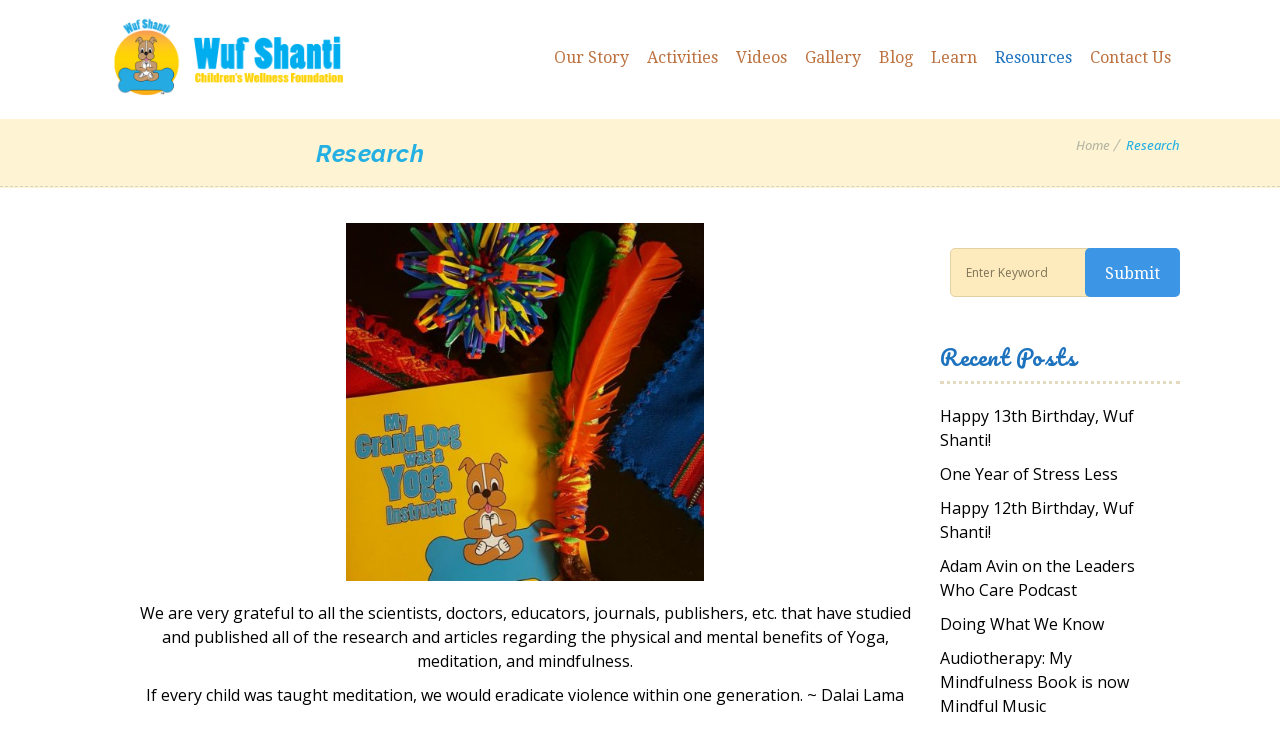

--- FILE ---
content_type: text/html; charset=UTF-8
request_url: https://wufshanti.com/research/
body_size: 51961
content:
<!DOCTYPE html>
<html lang="en-US" prefix="og: http://ogp.me/ns#">
<head>
    <meta charset="UTF-8">
    <meta name="viewport" content="width=device-width, initial-scale=1">
    <meta http-equiv="X-UA-Compatible" content="IE=edge">
    <meta name="msvalidate.01" content="DFD6373D78FA0640BC647072C6455F0B" />
    <title>Mindfulness research scientific studies | Wuf Shanti</title>
<meta name='robots' content='max-image-preview:large' />
	<style>img:is([sizes="auto" i], [sizes^="auto," i]) { contain-intrinsic-size: 3000px 1500px }</style>
	
<!-- This site is optimized with the Yoast SEO Premium plugin v6.0 - https://yoast.com/wordpress/plugins/seo/ -->
<meta name="description" content="Research on mindfulness, social emotional learning, yoga, and meditation."/>
<link rel="canonical" href="https://wufshanti.com/research/" />
<meta property="og:locale" content="en_US" />
<meta property="og:type" content="article" />
<meta property="og:title" content="Mindfulness research scientific studies | Wuf Shanti" />
<meta property="og:description" content="Research on mindfulness, social emotional learning, yoga, and meditation." />
<meta property="og:url" content="https://wufshanti.com/research/" />
<meta property="og:site_name" content="Wuf Shanti" />
<meta property="article:publisher" content="https://www.facebook.com/wufshanti/" />
<meta property="og:image" content="https://wufshanti.com/wp-content/uploads/2017/07/IMG_6313-150x150.jpg" />
<meta property="og:image:secure_url" content="https://wufshanti.com/wp-content/uploads/2017/07/IMG_6313-150x150.jpg" />
<meta property="og:image" content="https://www.yogaalliance.org/portals/0/Skins/YogaV2/Images/ya_logo.svg" />
<meta property="og:image:secure_url" content="https://www.yogaalliance.org/portals/0/Skins/YogaV2/Images/ya_logo.svg" />
<meta property="og:image" content="https://www.yogaalliance.org/portals/0/Skins/YogaV2/Images/ya-foundation.svg" />
<meta property="og:image:secure_url" content="https://www.yogaalliance.org/portals/0/Skins/YogaV2/Images/ya-foundation.svg" />
<script type='application/ld+json'>{"@context":"http:\/\/schema.org","@type":"WebSite","@id":"#website","url":"https:\/\/wufshanti.com\/","name":"Wuf Shanti","potentialAction":{"@type":"SearchAction","target":"https:\/\/wufshanti.com\/?s={search_term_string}","query-input":"required name=search_term_string"}}</script>
<script type='application/ld+json'>{"@context":"http:\/\/schema.org","@type":"Organization","url":"https:\/\/wufshanti.com\/research\/","sameAs":["https:\/\/www.facebook.com\/wufshanti\/","https:\/\/www.instagram.com\/wufshanti\/","https:\/\/www.youtube.com\/channel\/UC7u6kbHnLbWlIaD1Ivis8XA","https:\/\/www.pinterest.com\/aksimonberg\/wuf-shanti\/","https:\/\/twitter.com\/wufshanti"],"@id":"#organization","name":"Wuf Shanti","logo":"https:\/\/wufshanti.com\/wp-content\/uploads\/2015\/04\/Wufshantiwebsite-logo.png"}</script>
<!-- / Yoast SEO Premium plugin. -->

<link rel='dns-prefetch' href='//fonts.googleapis.com' />
<link rel="alternate" type="application/rss+xml" title="Wuf Shanti &raquo; Feed" href="https://wufshanti.com/feed/" />
<link rel="alternate" type="application/rss+xml" title="Wuf Shanti &raquo; Comments Feed" href="https://wufshanti.com/comments/feed/" />
<script type="text/javascript">
/* <![CDATA[ */
window._wpemojiSettings = {"baseUrl":"https:\/\/s.w.org\/images\/core\/emoji\/16.0.1\/72x72\/","ext":".png","svgUrl":"https:\/\/s.w.org\/images\/core\/emoji\/16.0.1\/svg\/","svgExt":".svg","source":{"concatemoji":"https:\/\/wufshanti.com\/wp-includes\/js\/wp-emoji-release.min.js?ver=6.8.3"}};
/*! This file is auto-generated */
!function(s,n){var o,i,e;function c(e){try{var t={supportTests:e,timestamp:(new Date).valueOf()};sessionStorage.setItem(o,JSON.stringify(t))}catch(e){}}function p(e,t,n){e.clearRect(0,0,e.canvas.width,e.canvas.height),e.fillText(t,0,0);var t=new Uint32Array(e.getImageData(0,0,e.canvas.width,e.canvas.height).data),a=(e.clearRect(0,0,e.canvas.width,e.canvas.height),e.fillText(n,0,0),new Uint32Array(e.getImageData(0,0,e.canvas.width,e.canvas.height).data));return t.every(function(e,t){return e===a[t]})}function u(e,t){e.clearRect(0,0,e.canvas.width,e.canvas.height),e.fillText(t,0,0);for(var n=e.getImageData(16,16,1,1),a=0;a<n.data.length;a++)if(0!==n.data[a])return!1;return!0}function f(e,t,n,a){switch(t){case"flag":return n(e,"\ud83c\udff3\ufe0f\u200d\u26a7\ufe0f","\ud83c\udff3\ufe0f\u200b\u26a7\ufe0f")?!1:!n(e,"\ud83c\udde8\ud83c\uddf6","\ud83c\udde8\u200b\ud83c\uddf6")&&!n(e,"\ud83c\udff4\udb40\udc67\udb40\udc62\udb40\udc65\udb40\udc6e\udb40\udc67\udb40\udc7f","\ud83c\udff4\u200b\udb40\udc67\u200b\udb40\udc62\u200b\udb40\udc65\u200b\udb40\udc6e\u200b\udb40\udc67\u200b\udb40\udc7f");case"emoji":return!a(e,"\ud83e\udedf")}return!1}function g(e,t,n,a){var r="undefined"!=typeof WorkerGlobalScope&&self instanceof WorkerGlobalScope?new OffscreenCanvas(300,150):s.createElement("canvas"),o=r.getContext("2d",{willReadFrequently:!0}),i=(o.textBaseline="top",o.font="600 32px Arial",{});return e.forEach(function(e){i[e]=t(o,e,n,a)}),i}function t(e){var t=s.createElement("script");t.src=e,t.defer=!0,s.head.appendChild(t)}"undefined"!=typeof Promise&&(o="wpEmojiSettingsSupports",i=["flag","emoji"],n.supports={everything:!0,everythingExceptFlag:!0},e=new Promise(function(e){s.addEventListener("DOMContentLoaded",e,{once:!0})}),new Promise(function(t){var n=function(){try{var e=JSON.parse(sessionStorage.getItem(o));if("object"==typeof e&&"number"==typeof e.timestamp&&(new Date).valueOf()<e.timestamp+604800&&"object"==typeof e.supportTests)return e.supportTests}catch(e){}return null}();if(!n){if("undefined"!=typeof Worker&&"undefined"!=typeof OffscreenCanvas&&"undefined"!=typeof URL&&URL.createObjectURL&&"undefined"!=typeof Blob)try{var e="postMessage("+g.toString()+"("+[JSON.stringify(i),f.toString(),p.toString(),u.toString()].join(",")+"));",a=new Blob([e],{type:"text/javascript"}),r=new Worker(URL.createObjectURL(a),{name:"wpTestEmojiSupports"});return void(r.onmessage=function(e){c(n=e.data),r.terminate(),t(n)})}catch(e){}c(n=g(i,f,p,u))}t(n)}).then(function(e){for(var t in e)n.supports[t]=e[t],n.supports.everything=n.supports.everything&&n.supports[t],"flag"!==t&&(n.supports.everythingExceptFlag=n.supports.everythingExceptFlag&&n.supports[t]);n.supports.everythingExceptFlag=n.supports.everythingExceptFlag&&!n.supports.flag,n.DOMReady=!1,n.readyCallback=function(){n.DOMReady=!0}}).then(function(){return e}).then(function(){var e;n.supports.everything||(n.readyCallback(),(e=n.source||{}).concatemoji?t(e.concatemoji):e.wpemoji&&e.twemoji&&(t(e.twemoji),t(e.wpemoji)))}))}((window,document),window._wpemojiSettings);
/* ]]> */
</script>
<link rel='stylesheet' id='cnss_font_awesome_css-css' href='https://wufshanti.com/wp-content/plugins/easy-social-icons/css/font-awesome/css/all.min.css?ver=7.0.0' type='text/css' media='all' />
<link rel='stylesheet' id='cnss_font_awesome_v4_shims-css' href='https://wufshanti.com/wp-content/plugins/easy-social-icons/css/font-awesome/css/v4-shims.min.css?ver=7.0.0' type='text/css' media='all' />
<link rel='stylesheet' id='cnss_css-css' href='https://wufshanti.com/wp-content/plugins/easy-social-icons/css/cnss.css?ver=1.0' type='text/css' media='all' />
<link rel='stylesheet' id='cnss_share_css-css' href='https://wufshanti.com/wp-content/plugins/easy-social-icons/css/share.css?ver=1.0' type='text/css' media='all' />
<link rel='stylesheet' id='stripe-main-styles-css' href='https://wufshanti.com/wp-content/mu-plugins/vendor/godaddy/mwc-core/assets/css/stripe-settings.css' type='text/css' media='all' />
<link rel='stylesheet' id='layerslider-css' href='https://wufshanti.com/wp-content/plugins/LayerSlider/static/layerslider/css/layerslider.css?ver=6.8.4' type='text/css' media='all' />
<link rel='stylesheet' id='ls-google-fonts-css' href='https://fonts.googleapis.com/css?family=Lato:100,300,regular,700,900%7COpen+Sans:300%7CIndie+Flower:regular%7COswald:300,regular,700&#038;subset=latin%2Clatin-ext' type='text/css' media='all' />
<style id='wp-emoji-styles-inline-css' type='text/css'>

	img.wp-smiley, img.emoji {
		display: inline !important;
		border: none !important;
		box-shadow: none !important;
		height: 1em !important;
		width: 1em !important;
		margin: 0 0.07em !important;
		vertical-align: -0.1em !important;
		background: none !important;
		padding: 0 !important;
	}
</style>
<link rel='stylesheet' id='wp-block-library-css' href='https://wufshanti.com/wp-includes/css/dist/block-library/style.min.css?ver=6.8.3' type='text/css' media='all' />
<style id='wp-block-library-theme-inline-css' type='text/css'>
.wp-block-audio :where(figcaption){color:#555;font-size:13px;text-align:center}.is-dark-theme .wp-block-audio :where(figcaption){color:#ffffffa6}.wp-block-audio{margin:0 0 1em}.wp-block-code{border:1px solid #ccc;border-radius:4px;font-family:Menlo,Consolas,monaco,monospace;padding:.8em 1em}.wp-block-embed :where(figcaption){color:#555;font-size:13px;text-align:center}.is-dark-theme .wp-block-embed :where(figcaption){color:#ffffffa6}.wp-block-embed{margin:0 0 1em}.blocks-gallery-caption{color:#555;font-size:13px;text-align:center}.is-dark-theme .blocks-gallery-caption{color:#ffffffa6}:root :where(.wp-block-image figcaption){color:#555;font-size:13px;text-align:center}.is-dark-theme :root :where(.wp-block-image figcaption){color:#ffffffa6}.wp-block-image{margin:0 0 1em}.wp-block-pullquote{border-bottom:4px solid;border-top:4px solid;color:currentColor;margin-bottom:1.75em}.wp-block-pullquote cite,.wp-block-pullquote footer,.wp-block-pullquote__citation{color:currentColor;font-size:.8125em;font-style:normal;text-transform:uppercase}.wp-block-quote{border-left:.25em solid;margin:0 0 1.75em;padding-left:1em}.wp-block-quote cite,.wp-block-quote footer{color:currentColor;font-size:.8125em;font-style:normal;position:relative}.wp-block-quote:where(.has-text-align-right){border-left:none;border-right:.25em solid;padding-left:0;padding-right:1em}.wp-block-quote:where(.has-text-align-center){border:none;padding-left:0}.wp-block-quote.is-large,.wp-block-quote.is-style-large,.wp-block-quote:where(.is-style-plain){border:none}.wp-block-search .wp-block-search__label{font-weight:700}.wp-block-search__button{border:1px solid #ccc;padding:.375em .625em}:where(.wp-block-group.has-background){padding:1.25em 2.375em}.wp-block-separator.has-css-opacity{opacity:.4}.wp-block-separator{border:none;border-bottom:2px solid;margin-left:auto;margin-right:auto}.wp-block-separator.has-alpha-channel-opacity{opacity:1}.wp-block-separator:not(.is-style-wide):not(.is-style-dots){width:100px}.wp-block-separator.has-background:not(.is-style-dots){border-bottom:none;height:1px}.wp-block-separator.has-background:not(.is-style-wide):not(.is-style-dots){height:2px}.wp-block-table{margin:0 0 1em}.wp-block-table td,.wp-block-table th{word-break:normal}.wp-block-table :where(figcaption){color:#555;font-size:13px;text-align:center}.is-dark-theme .wp-block-table :where(figcaption){color:#ffffffa6}.wp-block-video :where(figcaption){color:#555;font-size:13px;text-align:center}.is-dark-theme .wp-block-video :where(figcaption){color:#ffffffa6}.wp-block-video{margin:0 0 1em}:root :where(.wp-block-template-part.has-background){margin-bottom:0;margin-top:0;padding:1.25em 2.375em}
</style>
<style id='classic-theme-styles-inline-css' type='text/css'>
/*! This file is auto-generated */
.wp-block-button__link{color:#fff;background-color:#32373c;border-radius:9999px;box-shadow:none;text-decoration:none;padding:calc(.667em + 2px) calc(1.333em + 2px);font-size:1.125em}.wp-block-file__button{background:#32373c;color:#fff;text-decoration:none}
</style>
<style id='bp-login-form-style-inline-css' type='text/css'>
.widget_bp_core_login_widget .bp-login-widget-user-avatar{float:left}.widget_bp_core_login_widget .bp-login-widget-user-links{margin-left:70px}#bp-login-widget-form label{display:block;font-weight:600;margin:15px 0 5px;width:auto}#bp-login-widget-form input[type=password],#bp-login-widget-form input[type=text]{background-color:#fafafa;border:1px solid #d6d6d6;border-radius:0;font:inherit;font-size:100%;padding:.5em;width:100%}#bp-login-widget-form .bp-login-widget-register-link,#bp-login-widget-form .login-submit{display:inline;width:-moz-fit-content;width:fit-content}#bp-login-widget-form .bp-login-widget-register-link{margin-left:1em}#bp-login-widget-form .bp-login-widget-register-link a{filter:invert(1)}#bp-login-widget-form .bp-login-widget-pwd-link{font-size:80%}

</style>
<style id='bp-member-style-inline-css' type='text/css'>
[data-type="bp/member"] input.components-placeholder__input{border:1px solid #757575;border-radius:2px;flex:1 1 auto;padding:6px 8px}.bp-block-member{position:relative}.bp-block-member .member-content{display:flex}.bp-block-member .user-nicename{display:block}.bp-block-member .user-nicename a{border:none;color:currentColor;text-decoration:none}.bp-block-member .bp-profile-button{width:100%}.bp-block-member .bp-profile-button a.button{bottom:10px;display:inline-block;margin:18px 0 0;position:absolute;right:0}.bp-block-member.has-cover .item-header-avatar,.bp-block-member.has-cover .member-content,.bp-block-member.has-cover .member-description{z-index:2}.bp-block-member.has-cover .member-content,.bp-block-member.has-cover .member-description{padding-top:75px}.bp-block-member.has-cover .bp-member-cover-image{background-color:#c5c5c5;background-position:top;background-repeat:no-repeat;background-size:cover;border:0;display:block;height:150px;left:0;margin:0;padding:0;position:absolute;top:0;width:100%;z-index:1}.bp-block-member img.avatar{height:auto;width:auto}.bp-block-member.avatar-none .item-header-avatar{display:none}.bp-block-member.avatar-none.has-cover{min-height:200px}.bp-block-member.avatar-full{min-height:150px}.bp-block-member.avatar-full .item-header-avatar{width:180px}.bp-block-member.avatar-thumb .member-content{align-items:center;min-height:50px}.bp-block-member.avatar-thumb .item-header-avatar{width:70px}.bp-block-member.avatar-full.has-cover{min-height:300px}.bp-block-member.avatar-full.has-cover .item-header-avatar{width:200px}.bp-block-member.avatar-full.has-cover img.avatar{background:#fffc;border:2px solid #fff;margin-left:20px}.bp-block-member.avatar-thumb.has-cover .item-header-avatar{padding-top:75px}.entry .entry-content .bp-block-member .user-nicename a{border:none;color:currentColor;text-decoration:none}

</style>
<style id='bp-members-style-inline-css' type='text/css'>
[data-type="bp/members"] .components-placeholder.is-appender{min-height:0}[data-type="bp/members"] .components-placeholder.is-appender .components-placeholder__label:empty{display:none}[data-type="bp/members"] .components-placeholder input.components-placeholder__input{border:1px solid #757575;border-radius:2px;flex:1 1 auto;padding:6px 8px}[data-type="bp/members"].avatar-none .member-description{width:calc(100% - 44px)}[data-type="bp/members"].avatar-full .member-description{width:calc(100% - 224px)}[data-type="bp/members"].avatar-thumb .member-description{width:calc(100% - 114px)}[data-type="bp/members"] .member-content{position:relative}[data-type="bp/members"] .member-content .is-right{position:absolute;right:2px;top:2px}[data-type="bp/members"] .columns-2 .member-content .member-description,[data-type="bp/members"] .columns-3 .member-content .member-description,[data-type="bp/members"] .columns-4 .member-content .member-description{padding-left:44px;width:calc(100% - 44px)}[data-type="bp/members"] .columns-3 .is-right{right:-10px}[data-type="bp/members"] .columns-4 .is-right{right:-50px}.bp-block-members.is-grid{display:flex;flex-wrap:wrap;padding:0}.bp-block-members.is-grid .member-content{margin:0 1.25em 1.25em 0;width:100%}@media(min-width:600px){.bp-block-members.columns-2 .member-content{width:calc(50% - .625em)}.bp-block-members.columns-2 .member-content:nth-child(2n){margin-right:0}.bp-block-members.columns-3 .member-content{width:calc(33.33333% - .83333em)}.bp-block-members.columns-3 .member-content:nth-child(3n){margin-right:0}.bp-block-members.columns-4 .member-content{width:calc(25% - .9375em)}.bp-block-members.columns-4 .member-content:nth-child(4n){margin-right:0}}.bp-block-members .member-content{display:flex;flex-direction:column;padding-bottom:1em;text-align:center}.bp-block-members .member-content .item-header-avatar,.bp-block-members .member-content .member-description{width:100%}.bp-block-members .member-content .item-header-avatar{margin:0 auto}.bp-block-members .member-content .item-header-avatar img.avatar{display:inline-block}@media(min-width:600px){.bp-block-members .member-content{flex-direction:row;text-align:left}.bp-block-members .member-content .item-header-avatar,.bp-block-members .member-content .member-description{width:auto}.bp-block-members .member-content .item-header-avatar{margin:0}}.bp-block-members .member-content .user-nicename{display:block}.bp-block-members .member-content .user-nicename a{border:none;color:currentColor;text-decoration:none}.bp-block-members .member-content time{color:#767676;display:block;font-size:80%}.bp-block-members.avatar-none .item-header-avatar{display:none}.bp-block-members.avatar-full{min-height:190px}.bp-block-members.avatar-full .item-header-avatar{width:180px}.bp-block-members.avatar-thumb .member-content{min-height:80px}.bp-block-members.avatar-thumb .item-header-avatar{width:70px}.bp-block-members.columns-2 .member-content,.bp-block-members.columns-3 .member-content,.bp-block-members.columns-4 .member-content{display:block;text-align:center}.bp-block-members.columns-2 .member-content .item-header-avatar,.bp-block-members.columns-3 .member-content .item-header-avatar,.bp-block-members.columns-4 .member-content .item-header-avatar{margin:0 auto}.bp-block-members img.avatar{height:auto;max-width:-moz-fit-content;max-width:fit-content;width:auto}.bp-block-members .member-content.has-activity{align-items:center}.bp-block-members .member-content.has-activity .item-header-avatar{padding-right:1em}.bp-block-members .member-content.has-activity .wp-block-quote{margin-bottom:0;text-align:left}.bp-block-members .member-content.has-activity .wp-block-quote cite a,.entry .entry-content .bp-block-members .user-nicename a{border:none;color:currentColor;text-decoration:none}

</style>
<style id='bp-dynamic-members-style-inline-css' type='text/css'>
.bp-dynamic-block-container .item-options{font-size:.5em;margin:0 0 1em;padding:1em 0}.bp-dynamic-block-container .item-options a.selected{font-weight:600}.bp-dynamic-block-container ul.item-list{list-style:none;margin:1em 0;padding-left:0}.bp-dynamic-block-container ul.item-list li{margin-bottom:1em}.bp-dynamic-block-container ul.item-list li:after,.bp-dynamic-block-container ul.item-list li:before{content:" ";display:table}.bp-dynamic-block-container ul.item-list li:after{clear:both}.bp-dynamic-block-container ul.item-list li .item-avatar{float:left;width:60px}.bp-dynamic-block-container ul.item-list li .item{margin-left:70px}

</style>
<style id='bp-online-members-style-inline-css' type='text/css'>
.widget_bp_core_whos_online_widget .avatar-block,[data-type="bp/online-members"] .avatar-block{display:flex;flex-flow:row wrap}.widget_bp_core_whos_online_widget .avatar-block img,[data-type="bp/online-members"] .avatar-block img{margin:.5em}

</style>
<style id='bp-active-members-style-inline-css' type='text/css'>
.widget_bp_core_recently_active_widget .avatar-block,[data-type="bp/active-members"] .avatar-block{display:flex;flex-flow:row wrap}.widget_bp_core_recently_active_widget .avatar-block img,[data-type="bp/active-members"] .avatar-block img{margin:.5em}

</style>
<link rel='stylesheet' id='h5ap-audioplayer-style-css' href='https://wufshanti.com/wp-content/plugins/html5-audio-player/build/blocks/audioplayer/view.css?ver=2.5.0' type='text/css' media='all' />
<link rel='stylesheet' id='h5ap-radio-player-style-css' href='https://wufshanti.com/wp-content/plugins/html5-audio-player/build/blocks/radio-player/view.css?ver=2.5.0' type='text/css' media='all' />
<link rel='stylesheet' id='bplugins-plyrio-css' href='https://wufshanti.com/wp-content/plugins/html5-audio-player/assets/css/plyr-v3.7.2.css?ver=3.7.2' type='text/css' media='all' />
<style id='global-styles-inline-css' type='text/css'>
:root{--wp--preset--aspect-ratio--square: 1;--wp--preset--aspect-ratio--4-3: 4/3;--wp--preset--aspect-ratio--3-4: 3/4;--wp--preset--aspect-ratio--3-2: 3/2;--wp--preset--aspect-ratio--2-3: 2/3;--wp--preset--aspect-ratio--16-9: 16/9;--wp--preset--aspect-ratio--9-16: 9/16;--wp--preset--color--black: #000000;--wp--preset--color--cyan-bluish-gray: #abb8c3;--wp--preset--color--white: #ffffff;--wp--preset--color--pale-pink: #f78da7;--wp--preset--color--vivid-red: #cf2e2e;--wp--preset--color--luminous-vivid-orange: #ff6900;--wp--preset--color--luminous-vivid-amber: #fcb900;--wp--preset--color--light-green-cyan: #7bdcb5;--wp--preset--color--vivid-green-cyan: #00d084;--wp--preset--color--pale-cyan-blue: #8ed1fc;--wp--preset--color--vivid-cyan-blue: #0693e3;--wp--preset--color--vivid-purple: #9b51e0;--wp--preset--gradient--vivid-cyan-blue-to-vivid-purple: linear-gradient(135deg,rgba(6,147,227,1) 0%,rgb(155,81,224) 100%);--wp--preset--gradient--light-green-cyan-to-vivid-green-cyan: linear-gradient(135deg,rgb(122,220,180) 0%,rgb(0,208,130) 100%);--wp--preset--gradient--luminous-vivid-amber-to-luminous-vivid-orange: linear-gradient(135deg,rgba(252,185,0,1) 0%,rgba(255,105,0,1) 100%);--wp--preset--gradient--luminous-vivid-orange-to-vivid-red: linear-gradient(135deg,rgba(255,105,0,1) 0%,rgb(207,46,46) 100%);--wp--preset--gradient--very-light-gray-to-cyan-bluish-gray: linear-gradient(135deg,rgb(238,238,238) 0%,rgb(169,184,195) 100%);--wp--preset--gradient--cool-to-warm-spectrum: linear-gradient(135deg,rgb(74,234,220) 0%,rgb(151,120,209) 20%,rgb(207,42,186) 40%,rgb(238,44,130) 60%,rgb(251,105,98) 80%,rgb(254,248,76) 100%);--wp--preset--gradient--blush-light-purple: linear-gradient(135deg,rgb(255,206,236) 0%,rgb(152,150,240) 100%);--wp--preset--gradient--blush-bordeaux: linear-gradient(135deg,rgb(254,205,165) 0%,rgb(254,45,45) 50%,rgb(107,0,62) 100%);--wp--preset--gradient--luminous-dusk: linear-gradient(135deg,rgb(255,203,112) 0%,rgb(199,81,192) 50%,rgb(65,88,208) 100%);--wp--preset--gradient--pale-ocean: linear-gradient(135deg,rgb(255,245,203) 0%,rgb(182,227,212) 50%,rgb(51,167,181) 100%);--wp--preset--gradient--electric-grass: linear-gradient(135deg,rgb(202,248,128) 0%,rgb(113,206,126) 100%);--wp--preset--gradient--midnight: linear-gradient(135deg,rgb(2,3,129) 0%,rgb(40,116,252) 100%);--wp--preset--font-size--small: 13px;--wp--preset--font-size--medium: 20px;--wp--preset--font-size--large: 36px;--wp--preset--font-size--x-large: 42px;--wp--preset--spacing--20: 0.44rem;--wp--preset--spacing--30: 0.67rem;--wp--preset--spacing--40: 1rem;--wp--preset--spacing--50: 1.5rem;--wp--preset--spacing--60: 2.25rem;--wp--preset--spacing--70: 3.38rem;--wp--preset--spacing--80: 5.06rem;--wp--preset--shadow--natural: 6px 6px 9px rgba(0, 0, 0, 0.2);--wp--preset--shadow--deep: 12px 12px 50px rgba(0, 0, 0, 0.4);--wp--preset--shadow--sharp: 6px 6px 0px rgba(0, 0, 0, 0.2);--wp--preset--shadow--outlined: 6px 6px 0px -3px rgba(255, 255, 255, 1), 6px 6px rgba(0, 0, 0, 1);--wp--preset--shadow--crisp: 6px 6px 0px rgba(0, 0, 0, 1);}:where(.is-layout-flex){gap: 0.5em;}:where(.is-layout-grid){gap: 0.5em;}body .is-layout-flex{display: flex;}.is-layout-flex{flex-wrap: wrap;align-items: center;}.is-layout-flex > :is(*, div){margin: 0;}body .is-layout-grid{display: grid;}.is-layout-grid > :is(*, div){margin: 0;}:where(.wp-block-columns.is-layout-flex){gap: 2em;}:where(.wp-block-columns.is-layout-grid){gap: 2em;}:where(.wp-block-post-template.is-layout-flex){gap: 1.25em;}:where(.wp-block-post-template.is-layout-grid){gap: 1.25em;}.has-black-color{color: var(--wp--preset--color--black) !important;}.has-cyan-bluish-gray-color{color: var(--wp--preset--color--cyan-bluish-gray) !important;}.has-white-color{color: var(--wp--preset--color--white) !important;}.has-pale-pink-color{color: var(--wp--preset--color--pale-pink) !important;}.has-vivid-red-color{color: var(--wp--preset--color--vivid-red) !important;}.has-luminous-vivid-orange-color{color: var(--wp--preset--color--luminous-vivid-orange) !important;}.has-luminous-vivid-amber-color{color: var(--wp--preset--color--luminous-vivid-amber) !important;}.has-light-green-cyan-color{color: var(--wp--preset--color--light-green-cyan) !important;}.has-vivid-green-cyan-color{color: var(--wp--preset--color--vivid-green-cyan) !important;}.has-pale-cyan-blue-color{color: var(--wp--preset--color--pale-cyan-blue) !important;}.has-vivid-cyan-blue-color{color: var(--wp--preset--color--vivid-cyan-blue) !important;}.has-vivid-purple-color{color: var(--wp--preset--color--vivid-purple) !important;}.has-black-background-color{background-color: var(--wp--preset--color--black) !important;}.has-cyan-bluish-gray-background-color{background-color: var(--wp--preset--color--cyan-bluish-gray) !important;}.has-white-background-color{background-color: var(--wp--preset--color--white) !important;}.has-pale-pink-background-color{background-color: var(--wp--preset--color--pale-pink) !important;}.has-vivid-red-background-color{background-color: var(--wp--preset--color--vivid-red) !important;}.has-luminous-vivid-orange-background-color{background-color: var(--wp--preset--color--luminous-vivid-orange) !important;}.has-luminous-vivid-amber-background-color{background-color: var(--wp--preset--color--luminous-vivid-amber) !important;}.has-light-green-cyan-background-color{background-color: var(--wp--preset--color--light-green-cyan) !important;}.has-vivid-green-cyan-background-color{background-color: var(--wp--preset--color--vivid-green-cyan) !important;}.has-pale-cyan-blue-background-color{background-color: var(--wp--preset--color--pale-cyan-blue) !important;}.has-vivid-cyan-blue-background-color{background-color: var(--wp--preset--color--vivid-cyan-blue) !important;}.has-vivid-purple-background-color{background-color: var(--wp--preset--color--vivid-purple) !important;}.has-black-border-color{border-color: var(--wp--preset--color--black) !important;}.has-cyan-bluish-gray-border-color{border-color: var(--wp--preset--color--cyan-bluish-gray) !important;}.has-white-border-color{border-color: var(--wp--preset--color--white) !important;}.has-pale-pink-border-color{border-color: var(--wp--preset--color--pale-pink) !important;}.has-vivid-red-border-color{border-color: var(--wp--preset--color--vivid-red) !important;}.has-luminous-vivid-orange-border-color{border-color: var(--wp--preset--color--luminous-vivid-orange) !important;}.has-luminous-vivid-amber-border-color{border-color: var(--wp--preset--color--luminous-vivid-amber) !important;}.has-light-green-cyan-border-color{border-color: var(--wp--preset--color--light-green-cyan) !important;}.has-vivid-green-cyan-border-color{border-color: var(--wp--preset--color--vivid-green-cyan) !important;}.has-pale-cyan-blue-border-color{border-color: var(--wp--preset--color--pale-cyan-blue) !important;}.has-vivid-cyan-blue-border-color{border-color: var(--wp--preset--color--vivid-cyan-blue) !important;}.has-vivid-purple-border-color{border-color: var(--wp--preset--color--vivid-purple) !important;}.has-vivid-cyan-blue-to-vivid-purple-gradient-background{background: var(--wp--preset--gradient--vivid-cyan-blue-to-vivid-purple) !important;}.has-light-green-cyan-to-vivid-green-cyan-gradient-background{background: var(--wp--preset--gradient--light-green-cyan-to-vivid-green-cyan) !important;}.has-luminous-vivid-amber-to-luminous-vivid-orange-gradient-background{background: var(--wp--preset--gradient--luminous-vivid-amber-to-luminous-vivid-orange) !important;}.has-luminous-vivid-orange-to-vivid-red-gradient-background{background: var(--wp--preset--gradient--luminous-vivid-orange-to-vivid-red) !important;}.has-very-light-gray-to-cyan-bluish-gray-gradient-background{background: var(--wp--preset--gradient--very-light-gray-to-cyan-bluish-gray) !important;}.has-cool-to-warm-spectrum-gradient-background{background: var(--wp--preset--gradient--cool-to-warm-spectrum) !important;}.has-blush-light-purple-gradient-background{background: var(--wp--preset--gradient--blush-light-purple) !important;}.has-blush-bordeaux-gradient-background{background: var(--wp--preset--gradient--blush-bordeaux) !important;}.has-luminous-dusk-gradient-background{background: var(--wp--preset--gradient--luminous-dusk) !important;}.has-pale-ocean-gradient-background{background: var(--wp--preset--gradient--pale-ocean) !important;}.has-electric-grass-gradient-background{background: var(--wp--preset--gradient--electric-grass) !important;}.has-midnight-gradient-background{background: var(--wp--preset--gradient--midnight) !important;}.has-small-font-size{font-size: var(--wp--preset--font-size--small) !important;}.has-medium-font-size{font-size: var(--wp--preset--font-size--medium) !important;}.has-large-font-size{font-size: var(--wp--preset--font-size--large) !important;}.has-x-large-font-size{font-size: var(--wp--preset--font-size--x-large) !important;}
:where(.wp-block-post-template.is-layout-flex){gap: 1.25em;}:where(.wp-block-post-template.is-layout-grid){gap: 1.25em;}
:where(.wp-block-columns.is-layout-flex){gap: 2em;}:where(.wp-block-columns.is-layout-grid){gap: 2em;}
:root :where(.wp-block-pullquote){font-size: 1.5em;line-height: 1.6;}
</style>
<link rel='stylesheet' id='bbp-default-css' href='https://wufshanti.com/wp-content/plugins/bbpress/templates/default/css/bbpress.min.css?ver=2.6.14' type='text/css' media='all' />
<link rel='stylesheet' id='contact-form-7-css' href='https://wufshanti.com/wp-content/plugins/contact-form-7/includes/css/styles.css?ver=6.1.4' type='text/css' media='all' />
<style id='contact-form-7-inline-css' type='text/css'>
.wpcf7 .wpcf7-recaptcha iframe {margin-bottom: 0;}.wpcf7 .wpcf7-recaptcha[data-align="center"] > div {margin: 0 auto;}.wpcf7 .wpcf7-recaptcha[data-align="right"] > div {margin: 0 0 0 auto;}
</style>
<link rel='stylesheet' id='h5ap-public-css' href='https://wufshanti.com/wp-content/plugins/html5-audio-player/assets/css/style.css?ver=2.5.3' type='text/css' media='all' />
<style id='woocommerce-inline-inline-css' type='text/css'>
.woocommerce form .form-row .required { visibility: visible; }
</style>
<link rel='stylesheet' id='cd5a600ed2c60db1aac0d860643bdfef-css' href='//fonts.googleapis.com/css?family=Open+Sans:100,100italic,200,200italic,300,300italic,regular,italic,500,500italic,600,600italic,700,700italic,800,800italic,900,900italic' type='text/css' media='all' />
<link rel='stylesheet' id='8bcfb2c613a25d0d7bdd48460ec04969-css' href='//fonts.googleapis.com/css?family=Raleway:100,100italic,200,200italic,300,300italic,regular,italic,500,500italic,600,600italic,700,700italic,800,800italic,900,900italic' type='text/css' media='all' />
<link rel='stylesheet' id='e3310a6b565668603e4205be3f7219ab-css' href='//fonts.googleapis.com/css?family=Raleway:100,100italic,200,200italic,300,300italic,regular,italic,500,500italic,600,600italic,700,700italic,800,800italic,900,900italic' type='text/css' media='all' />
<link rel='stylesheet' id='883b23a1ec464074f97bbe9344a1996c-css' href='//fonts.googleapis.com/css?family=Open+Sans:100,100italic,200,200italic,300,300italic,regular,italic,500,500italic,600,600italic,700,700italic,800,800italic,900,900italic' type='text/css' media='all' />
<link rel='stylesheet' id='kidszone-css' href='https://wufshanti.com/wp-content/themes/kidszone5.1/style.css?ver=1.4.3' type='text/css' media='all' />
<link rel='stylesheet' id='kidszone-base-css' href='https://wufshanti.com/wp-content/themes/kidszone5.1/css/base.css?ver=5.2.3' type='text/css' media='all' />
<link rel='stylesheet' id='kidszone-grid-css' href='https://wufshanti.com/wp-content/themes/kidszone5.1/css/grid.css?ver=1.4.3' type='text/css' media='all' />
<link rel='stylesheet' id='kidszone-widget-css' href='https://wufshanti.com/wp-content/themes/kidszone5.1/css/widget.css?ver=5.1.0' type='text/css' media='all' />
<link rel='stylesheet' id='kidszone-layout-css' href='https://wufshanti.com/wp-content/themes/kidszone5.1/css/layout.css?ver=5.1.0' type='text/css' media='all' />
<link rel='stylesheet' id='kidszone-blog-css' href='https://wufshanti.com/wp-content/themes/kidszone5.1/css/blog.css?ver=5.1.9' type='text/css' media='all' />
<link rel='stylesheet' id='kidszone-contact-css' href='https://wufshanti.com/wp-content/themes/kidszone5.1/css/contact.css?ver=1.4.3' type='text/css' media='all' />
<link rel='stylesheet' id='kidszone-custom-class-css' href='https://wufshanti.com/wp-content/themes/kidszone5.1/css/custom-class.css?ver=1.4.3' type='text/css' media='all' />
<link rel='stylesheet' id='kidszone-browsers-css' href='https://wufshanti.com/wp-content/themes/kidszone5.1/css/browsers.css?ver=1.4.3' type='text/css' media='all' />
<link rel='stylesheet' id='prettyphoto-css' href='https://wufshanti.com/wp-content/plugins/js_composer/assets/lib/prettyphoto/css/prettyPhoto.min.css?ver=7.0' type='text/css' media='all' />
<link rel='stylesheet' id='custom-font-awesome-css' href='https://wufshanti.com/wp-content/themes/kidszone5.1/css/font-awesome.min.css?ver=4.3.0' type='text/css' media='all' />
<link rel='stylesheet' id='pe-icon-7-stroke-css' href='https://wufshanti.com/wp-content/themes/kidszone5.1/css/pe-icon-7-stroke.css?ver=6.8.3' type='text/css' media='all' />
<link rel='stylesheet' id='stroke-gap-icons-style-css' href='https://wufshanti.com/wp-content/themes/kidszone5.1/css/stroke-gap-icons-style.css?ver=6.8.3' type='text/css' media='all' />
<link rel='stylesheet' id='icon-moon-css' href='https://wufshanti.com/wp-content/themes/kidszone5.1/css/icon-moon.css?ver=6.8.3' type='text/css' media='all' />
<link rel='stylesheet' id='material-design-iconic-css' href='https://wufshanti.com/wp-content/themes/kidszone5.1/css/material-design-iconic-font.min.css?ver=6.8.3' type='text/css' media='all' />
<link rel='stylesheet' id='kidszone-woo-default-css' href='https://wufshanti.com/wp-content/themes/kidszone5.1/css/woocommerce/woocommerce-default.css?ver=5.1.1' type='text/css' media='all' />
<link rel='stylesheet' id='kidszone-woo-type1-css' href='https://wufshanti.com/wp-content/themes/kidszone5.1/css/woocommerce/type1-fashion.css?ver=1.4.3' type='text/css' media='all' />
<link rel='stylesheet' id='kidszone-woo-type4-css' href='https://wufshanti.com/wp-content/themes/kidszone5.1/css/woocommerce/type4-hosting.css?ver=1.4.3' type='text/css' media='all' />
<link rel='stylesheet' id='kidszone-woo-type8-css' href='https://wufshanti.com/wp-content/themes/kidszone5.1/css/woocommerce/type8-insurance.css?ver=5.1.0' type='text/css' media='all' />
<link rel='stylesheet' id='kidszone-woo-type10-css' href='https://wufshanti.com/wp-content/themes/kidszone5.1/css/woocommerce/type10-medical.css?ver=1.4.3' type='text/css' media='all' />
<link rel='stylesheet' id='kidszone-woo-type11-css' href='https://wufshanti.com/wp-content/themes/kidszone5.1/css/woocommerce/type11-model.css?ver=1.4.3' type='text/css' media='all' />
<link rel='stylesheet' id='kidszone-woo-type12-css' href='https://wufshanti.com/wp-content/themes/kidszone5.1/css/woocommerce/type12-attorney.css?ver=1.4.3' type='text/css' media='all' />
<link rel='stylesheet' id='kidszone-woo-type13-css' href='https://wufshanti.com/wp-content/themes/kidszone5.1/css/woocommerce/type13-architecture.css?ver=1.4.3' type='text/css' media='all' />
<link rel='stylesheet' id='kidszone-woo-type14-css' href='https://wufshanti.com/wp-content/themes/kidszone5.1/css/woocommerce/type14-fitness.css?ver=1.4.3' type='text/css' media='all' />
<link rel='stylesheet' id='kidszone-woo-type16-css' href='https://wufshanti.com/wp-content/themes/kidszone5.1/css/woocommerce/type16-photography.css?ver=1.4.3' type='text/css' media='all' />
<link rel='stylesheet' id='kidszone-woo-type17-css' href='https://wufshanti.com/wp-content/themes/kidszone5.1/css/woocommerce/type17-restaurant.css?ver=1.4.3' type='text/css' media='all' />
<link rel='stylesheet' id='kidszone-woo-type20-css' href='https://wufshanti.com/wp-content/themes/kidszone5.1/css/woocommerce/type20-yoga.css?ver=1.4.3' type='text/css' media='all' />
<link rel='stylesheet' id='kidszone-woo-type21-css' href='https://wufshanti.com/wp-content/themes/kidszone5.1/css/woocommerce/type21-styleshop.css?ver=1.4.3' type='text/css' media='all' />
<link rel='stylesheet' id='kidszone-woo-css' href='https://wufshanti.com/wp-content/themes/kidszone5.1/css/woocommerce.css?ver=1.4.3' type='text/css' media='all' />
<link rel='stylesheet' id='kidszone-google-fonts-css' href='https://fonts.googleapis.com/css?family=Droid+Serif%7CPacifico&#038;ver=1.4.3' type='text/css' media='all' />
<link rel='stylesheet' id='kidszone-customevent-css' href='https://wufshanti.com/wp-content/themes/kidszone5.1/tribe-events/custom.css?ver=1.4.3' type='text/css' media='all' />
<link rel='stylesheet' id='kidszone-popup-css-css' href='https://wufshanti.com/wp-content/themes/kidszone5.1/framework/js/magnific/magnific-popup.css?ver=1.4.3' type='text/css' media='all' />
<link rel='stylesheet' id='kidszone-custom-css' href='https://wufshanti.com/wp-content/themes/kidszone5.1/css/custom.css?ver=1.5.1' type='text/css' media='all' />
<style id='kidszone-custom-inline-css' type='text/css'>
.secondary-sidebar .type5 .widgettitle, .type1.tribe_events h3 { border-color:rgba(30,115,190, 0.3) }.dt-sc-menu-sorting a { color: rgba(30,115,190, 0.6) }.dt-sc-team.type2 .dt-sc-team-thumb .dt-sc-team-thumb-overlay, .dt-sc-hexagon-image span:before, .dt-sc-keynote-speakers .dt-sc-speakers-thumb .dt-sc-speakers-thumb-overlay {  background: rgba(30,115,190, 0.9) }.portfolio .image-overlay, .recent-portfolio-widget ul li a:before, .dt-sc-image-caption.type2:hover .dt-sc-image-content, .dt-sc-fitness-program-short-details-wrapper .dt-sc-fitness-program-short-details { background: rgba(30,115,190, 0.9) }.dt-sc-icon-box.type10 .icon-wrapper:before, .dt-sc-contact-info.type4 span:after, .dt-sc-pr-tb-col.type2 .dt-sc-tb-header:before { box-shadow:5px 0px 0px 0px #1e73be}.dt-sc-icon-box.type10:hover .icon-wrapper:before { box-shadow:7px 0px 0px 0px #1e73be}.dt-sc-counter.type6 .dt-sc-couter-icon-holder:before { box-shadow:5px 1px 0px 0px #1e73be}.dt-sc-button.with-shadow.white, .dt-sc-pr-tb-col.type2 .dt-sc-buy-now a { box-shadow:3px 3px 0px 0px #1e73be}.dt-sc-restaurant-events-list .dt-sc-restaurant-event-details h6:before { border-bottom-color: rgba(30,115,190,0.6) }.portfolio.type4 .image-overlay, .dt-sc-timeline-section.type4 .dt-sc-timeline-thumb-overlay, .dt-sc-yoga-classes .dt-sc-yoga-classes-image-wrapper:before, .dt-sc-yoga-course .dt-sc-yoga-course-thumb-overlay, .dt-sc-yoga-program .dt-sc-yoga-program-thumb-overlay, .dt-sc-yoga-pose .dt-sc-yoga-pose-thumb:before, .dt-sc-yoga-teacher .dt-sc-yoga-teacher-thumb:before, .dt-sc-doctors .dt-sc-doctors-thumb-overlay, .dt-sc-event-addon > .dt-sc-event-addon-date, .dt-sc-course .dt-sc-course-overlay, .dt-sc-process-steps .dt-sc-process-thumb-overlay { background: rgba(30,115,190,0.85) }@media only screen and (max-width: 767px) { .dt-sc-contact-info.type4:after, .dt-sc-icon-box.type10 .icon-content h4:after, .dt-sc-counter.type6.last h4::before, .dt-sc-counter.type6 h4::after { background-color:#1e73be} }@media only screen and (max-width: 767px) { .dt-sc-timeline-section.type2, .dt-sc-timeline-section.type2::before { border-color:#1e73be} }.woocommerce ul.products li.product .woo-type1 .star-rating:before, .woocommerce ul.products li.product .woo-type1 .star-rating span:before, .woocommerce ul.products li.product .woo-type1 .star-rating:before, .woocommerce ul.products li.product .woo-type1 .star-rating span:before, .woocommerce .woo-type1 .star-rating:before, .woocommerce .woo-type1 .star-rating span:before, .woocommerce .woo-type1 .star-rating:before, .woocommerce .woo-type1 .star-rating span:before { color: rgba(30,115,190, 0.75) }.woocommerce ul.products li.product:hover .woo-type8 .product-content, .woocommerce ul.products li.product-category:hover .woo-type8 .product-thumb .image:after, .woocommerce ul.products li.product:hover .woo-type8 .product-content, .woocommerce ul.products li.product-category:hover .woo-type8 .product-thumb .image:after, .woocommerce ul.products li.product:hover .woo-type13 .product-content, .woocommerce ul.products li.product:hover .woo-type13 .product-content, .woocommerce ul.products li.product.instock:hover .woo-type13 .on-sale-product .product-content, .woocommerce ul.products li.product.instock:hover .woo-type13 .on-sale-product .product-content, .woocommerce ul.products li.product.outofstock:hover .woo-type13 .out-of-stock-product .product-content, .woocommerce ul.products li.product.outofstock:hover .woo-type13 .out-of-stock-product .product-content, .woocommerce ul.products li.product-category:hover .woo-type13 .product-thumb .image:after, .woocommerce ul.products li.product-category:hover .woo-type13 .product-thumb .image:after { background-color: rgba(30,115,190, 0.75) }.woocommerce ul.products li.product:hover .woo-type8 .product-content:after, .woocommerce ul.products li.product:hover .woo-type8 .product-content:after {
					border-color : rgba( 30,115,190, 0.75 ) rgba(30,115,190, 0.75 ) rgba(255, 255, 255, 0.35) rgba(255, 255, 255, 0.35)
				}ul.products li.product:hover .woo-type11 .product-wrapper {
					-webkit-box-shadow: 0 0 0 3px #1e73be;
					-moz-box-shadow: 0 0 0 3px #1e73be;
					-ms-box-shadow: 0 0 0 3px #1e73be;
					-o-box-shadow: 0 0 0 3px #1e73be;
					box-shadow: 0 0 0 3px #1e73be;
				}.woo-type12 ul.products li.product .product-details {
					-webkit-box-shadow: 0 -3px 0 0 #1e73be inset;
					-moz-box-shadow: 0 -3px 0 0 #1e73be inset;
					-ms-box-shadow: 0 -3px 0 0 #1e73be inset;
					-o-box-shadow: 0 -3px 0 0 #1e73be inset;
					box-shadow: 0 -3px 0 0 #1e73be inset;
				}ul.products li.product .woo-type14 .product-details, ul.products li.product .woo-type14 .product-details h5:after {
					-webkit-box-shadow: 0 0 0 2px #1e73be inset;
					-moz-box-shadow: 0 0 0 2px #1e73be inset;
					-ms-box-shadow: 0 0 0 2px #1e73be inset;
					-o-box-shadow: 0 0 0 2px #1e73be inset;
					box-shadow: 0 0 0 2px #1e73be inset;					
				}.dt-sc-event-month-thumb .dt-sc-event-read-more, .dt-sc-training-thumb-overlay{ background: rgba(60,150,229,0.85) }@media only screen and (max-width: 767px) { .dt-sc-highlight .dt-sc-testimonial.type6 .dt-sc-testimonial-author:after,.dt-sc-highlight .dt-sc-testimonial.type6 .dt-sc-testimonial-author:after,.skin-highlight .dt-sc-testimonial.type6 .dt-sc-testimonial-author:after { background-color:#3c96e5} }ul.products li.product:hover .woo-type8 .product-details h5:after { border-color: rgba(0, 0, 0, 0) rgba(0, 0, 0, 0) #3c96e5 rgba(0, 0, 0, 0); }ul.products li.product .woo-type20 .product-thumb a.add_to_cart_button:hover, ul.products li.product .woo-type20 .product-thumb a.button.product_type_simple:hover, ul.products li.product .woo-type20 .product-thumb a.button.product_type_variable:hover, ul.products li.product .woo-type20 .product-thumb a.added_to_cart.wc-forward:hover, ul.products li.product .woo-type20 .product-thumb a.add_to_wishlist:hover, ul.products li.product .woo-type20 .product-thumb .yith-wcwl-wishlistaddedbrowse a:hover, ul.products li.product .woo-type20 .product-thumb .yith-wcwl-wishlistexistsbrowse a:hover, ul.products li.product:hover .woo-type20 .product-wrapper, .woocommerce ul.products li.product .woo-type20 .product-buttons-wrapper a.yith-wcqv-button:hover, .woocommerce ul.products li.product .woo-type20 .product-buttons-wrapper a.yith-woocompare-button:hover { background-color: rgba(60,150,229,0.5 )}.woocommerce ul.products li.product:hover .woo-type20 .product-buttons-wrapper { background-color: rgba(60,150,229, 0.3); }.dt-sc-faculty .dt-sc-faculty-thumb-overlay, .portfolio .image-overlay, .portfolio.type4 .image-overlay, .dt-sc-team.rounded:hover .dt-sc-team-thumb .dt-sc-image-overlay { background: rgba(235,183,73,0.9) }ul.products li.product:hover .woo-type1 .product-thumb:after { 
					-webkit-box-shadow: 0 0 0 10px rgba(235,183,73,0.35) inset;
					-moz-box-shadow: 0 0 0 10px rgba(235,183,73,0.35) inset;
					-ms-box-shadow: 0 0 0 10px rgba(235,183,73,0.35) inset;
					-o-box-shadow: 0 0 0 10px rgba(235,183,73,0.35) inset;
					box-shadow: 0 0 0 10px rgba(235,183,73,0.35) inset;
				}ul.products li.product .woo-type20 .product-wrapper {
					-webkit-box-shadow: 0 0 0 5px rgba(235,183,73,0.75) inset;
					-moz-box-shadow: 0 0 0 5px rgba(235,183,73,0.75) inset;
					-ms-box-shadow: 0 0 0 5px rgba(235,183,73,0.75) inset;
					-o-box-shadow: 0 0 0 5px rgba(235,183,73,0.75) inset;
					box-shadow: 0 0 0 5px rgba(235,183,73,0.75) inset;					
				}@-webkit-keyframes color-change { 0% { color:#1e73be; } 50% { color:#3c96e5; }  100% { color:#ebb749; } }@-moz-keyframes color-change { 0% { color:#1e73be; } 50% { color:#3c96e5; } 100% { color:#ebb749; } }@-ms-keyframes color-change { 0% { color:#1e73be; } 50% { color:#3c96e5; } 100% { color:#ebb749; }	}@-o-keyframes color-change { 0% { color:#1e73be; } 50% { color:#3c96e5; } 100% { color:#ebb749; }	}@keyframes color-change { 0% { color:#1e73be; } 50% { color:#3c96e5; } 100% { color:#ebb749; }	}
#site-title a{color: !important;}body{background-image:url("");background-position:center;background-repeat:repeat;color:;}.hr-title, hr-title-with-bg{color:#1e73be;}.dt-header-menu ul.dt-primary-nav > li:hover > a, .dt-header-menu ul.dt-primary-nav > li.current_page_item > a, .dt-header-menu ul.dt-primary-nav > li.current-menu-item > a, .dt-header-menu ul.dt-primary-nav > li.current-page-ancestor > a, .dt-header-menu ul.dt-primary-nav > li.current-menu-ancestor > a, 

.no-header-menu ul > li:hover > a, .no-header-menu ul li ul.sub-menu li:hover > a, .no-header-menu ul > li.current_page_item > a, .no-header-menu ul > li.current-menu-item > a, .no-header-menu ul > li.current-page-ancestor > a, .no-header-menu ul > li.current-menu-ancestor > a, .no-header-menu ul li ul.children li:hover > a, .no-header-menu ul li ul.children li > a:hover, 

.mobile-menu ul.dt-primary-nav > li:hover > a, .mobile-menu ul.dt-primary-nav li ul.sub-menu li:hover > a, .mobile-menu ul.dt-primary-nav > li.current_page_item > a, .mobile-menu ul.dt-primary-nav > li.current-menu-item > a, .mobile-menu ul.dt-primary-nav > li.current-page-ancestor > a, .mobile-menu ul.dt-primary-nav > li.current-menu-ancestor > a,

.menu-icons-wrapper .overlay-search #searchform:before, #header .header-25 .dt-sc-sociable:before, #header .header-25 .menu-icons-wrapper .search a, #header .header-25 .cart-info:before, #header .header-25  .dt-header-menu .dt-primary-nav > li:before, .mobile-menu ul.dt-primary-nav a{color:#1e73be;}.blog-entry .entry-meta a:hover, .blog-entry.entry-date-left .entry-date a:hover, .blog-entry.entry-date-author-left .entry-date-author .entry-author a:hover, .dt-sc-dark-bg .blog-medium-style.white-highlight .dt-sc-button.fully-rounded-border, .blog-entry.blog-thumb-style .entry-title h4 a:hover, .blog-entry.blog-thumb-style a.read-more:hover, .blog-entry .dt-sc-button.simple:hover, .blog-entry.bordered:hover .date, .blog-entry.post-info-within-image .entry-meta .entry-title h4 a:hover, .blog-entry.post-info-within-image .entry-meta a:hover, .blog-entry.post-info-within-image .entry-meta a:hover i, .blog-entry.post-standard .entry-meta .entry-info a:hover, .blog-entry.post-info-vertical-image .entry-meta .entry-info > *:hover, .blog-entry.post-info-vertical-image .entry-meta a:hover, .blog-entry.post-info-vertical-image .entry-meta .entry-info > *:hover i, .blog-entry.post-info-vertical-image .entry-meta .entry-title h4:hover a, .blog-entry.post-info-bottom-image .entry-meta .entry-info a:hover, .blog-entry.post-info-bottom-image .entry-meta .entry-info a:hover i{color:#1e73be;}
				.widget #wp-calendar td a:hover, .dt-sc-dark-bg .widget #wp-calendar td a:hover, .dt-sc-practices-list li:before, .secondary-sidebar .type15 .widget.widget_recent_reviews ul li .reviewer, .secondary-sidebar .type15 .widget.widget_top_rated_products ul li .amount.amount, 

				#main-menu .menu-item-widget-area-container .widget ul li > a:hover, #main-menu .dt-sc-dark-bg .menu-item-widget-area-container .widget ul li > a:hover, #main-menu .dt-sc-dark-bg .menu-item-widget-area-container .widget_recent_posts .entry-title h4 a:hover, #main-menu ul li.menu-item-simple-parent.dt-sc-dark-bg ul li a:hover, #main-menu .menu-item-widget-area-container .widget li:hover:before, .secondary-sidebar .type5 .widgettitle, #respond h3#reply-title, .type1.tribe_events h3{color:#1e73be;}#footer .footer-copyright .menu-links li a:hover, #footer .footer-copyright .copyright-left a:hover, #footer .dt-sc-dark-bg .recent-posts-widget li .entry-meta a:hover, #footer .dt-sc-dark-bg .entry-title h4 a:hover, #footer .dt-sc-dark-bg a:hover, .left-header-footer .dt-sc-sociable.filled li a, .dt-sc-skin-color, .dt-sc-skin-color a, #footer .wpcf7-form.bottom-bordered input[type="submit"], #footer .wpcf7-form.bottom-bordered button, #footer .wpcf7-form.bottom-bordered input[type="button"], #footer .wpcf7-form.bottom-bordered input[type="reset"], #footer h1 strong, #footer h2 strong, #footer h3 strong, #footer h4 strong, #footer h5 strong, #footer h6 strong, #footer .dt-sc-dark-bg.map-with-overlay .map-overlay.wpb_column .dt-sc-tabs-horizontal-container ul.dt-sc-tabs-horizontal > li > a:hover, #footer .dt-sc-dark-bg.map-with-overlay .map-overlay.wpb_column .dt-sc-tabs-horizontal-container ul.dt-sc-tabs-horizontal > li > a.current, #footer .dt-sc-light-bg.map-with-overlay .map-overlay.wpb_column .dt-sc-tabs-horizontal-container ul.dt-sc-tabs-horizontal > li > a:hover, #footer .dt-sc-light-bg.map-with-overlay .map-overlay.wpb_column .dt-sc-tabs-horizontal-container ul.dt-sc-tabs-horizontal > li > a.current, .footer-19 .blog-entry.blog-default-style .entry-meta .date, #footer .footer-19 .blog-entry.blog-default-style a.dt-sc-button.small, .footer-20 .widget .recent-posts-widget li .entry-meta p, #footer .footer-21 .dt-sc-sociable.partially-rounded li > a:hover > i, #footer .footer-22 .dt-sc-newsletter-section.type6 .dt-sc-subscribe-frm input[type="submit"], #footer .footer-22 .dt-sc-newsletter-section.type6 .dt-sc-subscribe-frm input[type="email"], #footer .footer-22 .dt-sc-newsletter-section.type6 .dt-sc-subscribe-frm input[type="text"], #footer .footer-24 .widget.widget_recent_entries ul li .post-date, #footer .footer-25.dt-sc-skin-highlight input[type="submit"], #footer .footer-25.dt-sc-skin-highlight button, #footer .footer-25.dt-sc-skin-highlight input[type="button"], #footer .footer-25.dt-sc-skin-highlight input[type="reset"], #footer .footer-29 .dt-sc-button.fully-rounded-border, .footer-29 .dt-sc-contact-info.type1:hover span, .footer-30 .dt-sc-contact-info.type1 span, #footer .footer-30 .dt-mc-subscribe form .btn-wrap.icon-only i, .footer-34 .wpb_column:hover h3:before, #footer .footer-27 .dt-sc-contact-info.type1 a:hover, #footer .footer-28.footer-copyright.dt-sc-dark-bg a:hover{color:#1e73be;}.links a:hover, .portfolio.type7 .image-overlay .links a, .project-details li a:hover, .dt-portfolio-single-slider-wrapper #bx-pager a.active:hover:before, .dt-portfolio-single-slider-wrapper #bx-pager a, .portfolio.type8 .image-overlay .links a, .related-portfolios h4{color:#1e73be;}.dt-skin-primary-color, ul.side-nav li a:hover, .available-domains li span, .dt-sc-popular-procedures .details .duration, .dt-sc-popular-procedures .details .price, .dt-sc-text-with-icon span, blockquote.type4 > cite, .dt-sc-contact-info.type3 span, .dt-sc-pr-tb-col.type2 .dt-sc-buy-now a, .dt-sc-events-list .dt-sc-event-title h5 a, .side-navigation.type5 ul.side-nav li.current_page_item a, .side-navigation.type5 ul.side-nav>li>a:hover, h2.hr-title-with-bg{color:#1e73be;}.dt-sc-button.fully-rounded-border, .dt-sc-button.rounded-border, .dt-sc-button.bordered, .dt-sc-button.with-shadow.white, .dt-sc-skin-highlight .dt-sc-button.rounded-border:hover, .dt-sc-skin-highlight .dt-sc-button.bordered:hover, .dt-sc-dark-bg.skin-color .dt-sc-button.fully-rounded-border:hover{color:#1e73be;}.dt-sc-icon-box.type1 .icon-wrapper .icon, .dt-sc-icon-box.type2 .icon-wrapper .icon, .dt-sc-icon-box.type4 .icon-wrapper span, .dt-sc-icon-box.type5:hover .icon-content h4 a, .dt-sc-icon-box.type5.no-icon-bg .icon-wrapper span, .dt-sc-icon-box.type5.no-icon-bg:hover .icon-wrapper span, .dt-sc-icon-box.type10 .icon-wrapper span, .dt-sc-icon-box.type10:hover .icon-content h4, .dt-sc-icon-box.type13 .icon-content h4, .dt-sc-icon-box.type14 .icon-content h4{color:#1e73be;}.dt-sc-testimonial.type4 .dt-sc-testimonial-author cite, .dt-sc-testimonial.type5 .dt-sc-testimonial-author cite, .dt-sc-testimonial.type7 .dt-sc-testimonial-quote blockquote cite, .dt-sc-testimonial.type8 .dt-sc-testimonial-quote blockquote q:before, .dt-sc-testimonial.type8 .dt-sc-testimonial-quote blockquote q:after, .dt-sc-testimonial-special-wrapper:after, .dt-sc-special-testimonial-images-holder .dt-sc-testimonial-image.slick-current .dt-sc-testimonial-author cite, .dt-sc-team-carousel-wrapper .dt-sc-team-details .dt-sc-team-social li a:hover, .dt-sc-testimonial.type4 cite{color:#1e73be;}.type7 ul.dt-sc-tabs-horizontal-frame > li > a.current{color:#1e73be;}ul.dt-sc-tabs-vertical-frame > li > a:hover, ul.dt-sc-tabs-vertical-frame > li.current a, .dt-sc-tabs-vertical-frame-container.type2 ul.dt-sc-tabs-vertical-frame > li > a.current:before{color:#1e73be;}.dt-sc-toggle-panel h2 span{color:#1e73be;}.dt-sc-title.with-sub-title h3, .dt-sc-title.script-with-sub-title h2, .dt-sc-title.with-two-color-stripe h2, .dt-sc-hexagon-title h2 span, #footer .footer-22 .dt-sc-title.script-with-sub-title h3, .side-navigation-content .dt-sc-title.script-with-sub-title strong{color:#1e73be;}.dt-sc-image-with-caption h3 a, .dt-sc-image-caption.type3 .dt-sc-image-content h3, .dt-sc-event-image-caption .dt-sc-image-content h3, .dt-sc-image-caption.type8:hover .dt-sc-image-content h3 a:hover, .dt-sc-image-caption.type3 .dt-sc-image-wrapper .icon-wrapper span{color:#1e73be;}.dt-sc-team.hide-social-role-show-on-hover .dt-sc-team-social.rounded-square li a, .dt-sc-team.rounded .dt-sc-team-details .dt-sc-team-social li a:hover, .dt-sc-team.rounded.team_rounded_border:hover .dt-sc-team-details h4, .dt-sc-team.type2 .dt-sc-team-social.rounded-border li a:hover, .dt-sc-team.type2 .dt-sc-team-social.rounded-square li a:hover, .dt-sc-team.type2 .dt-sc-team-social.square-border li a:hover, .dt-sc-team.type2 .dt-sc-team-social.hexagon-border li a:hover, .dt-sc-team.type2 .dt-sc-team-social.diamond-square-border li a:hover{color:#1e73be;}.dt-sc-timeline .dt-sc-timeline-content h2 span, .dt-sc-hr-timeline-section.type2 .dt-sc-hr-timeline-content:hover h3, .dt-sc-timeline-section.type4 .dt-sc-timeline:hover .dt-sc-timeline-content h2{color:#1e73be;}.dt-sc-sociable.diamond-square-border li:hover a, .dt-sc-sociable.hexagon-border li:hover a, .dt-sc-sociable.hexagon-with-border li:hover a, .dt-sc-sociable.no-margin li a{color:#1e73be;}.dt-sc-counter.type3.diamond-square h4, .dt-sc-counter.type6:hover h4{color:#1e73be;}th, input[type="submit"], button, input[type="reset"], .loader{background-color:#1e73be;}.overlay .overlay-close, #header .header-25 .dt-sc-sociable li a, #header .header-27 .cart-info:before, #header .header-28 .cart-icon span, .top-bar{background-color:#1e73be;}#footer .wpcf7-form.bottom-bordered input[type="submit"]:hover, #footer .wpcf7-form.bottom-bordered button:hover, #footer .wpcf7-form.bottom-bordered input[type="button"]:hover, #footer .wpcf7-form.bottom-bordered input[type="reset"]:hover, .footer-20 .footer-20-contact .vc_column-inner, #footer .footer-22 .dt-sc-newsletter-section.type6 .dt-sc-subscribe-frm input[type="submit"]:hover, #footer .footer-24 .widget.widget_recent_entries ul li:before, .footer-29 h3:before, .footer-28 .dt-sc-contact-info.type8:hover span, #footer{background-color:#1e73be;}
				.blog-entry.blog-medium-style:hover .entry-format a,  .blog-entry.blog-medium-style.dt-blog-medium-highlight.dt-sc-skin-highlight, .blog-entry.blog-medium-style.dt-blog-medium-highlight.dt-sc-skin-highlight .entry-format a, .dt-sc-dark-bg .blog-medium-style.white-highlight .dt-sc-button.fully-rounded-border:hover, .page-link > span, .post-edit-link:hover, .vc_inline-link:hover, .blog-entry.post-info-within-image .entry-meta .dt_scroll_down a:hover, .blog-entry.post-info-within-image .entry-meta p.category a:hover, .blog-entry.post-info-within-image .entry-meta-data p a:hover, .blog-entry.post-standard .entry-meta p.category a:hover, .blog-entry.post-standard .entry-meta-data p a:hover, .blog-entry.post-standard .entry-meta .entry-info .author:hover i.zmdi:after, .blog-entry.post-standard .entry-meta .entry-info .date:hover i.zmdi:after, .blog-entry.post-standard .entry-meta .entry-info .comments:hover i.zmdi:after, .blog-entry.post-standard .entry-meta .entry-info .views:hover i.zmdi:after, .blog-entry.post-standard .entry-meta .entry-info .likes:hover i.zmdi:after, .blog-entry.post-info-above-image .entry-meta p.category a:hover, .blog-entry.post-info-above-image .entry-meta-data p a:hover, .blog-entry.post-info-vertical-image .entry-meta p.category a:hover, .blog-entry.post-info-vertical-image .entry-meta-data p a:hover, .blog-entry.post-info-vertical-image .entry-thumb .entry-meta .entry-title h4:hover:after, .blog-entry.post-info-vertical-image .entry-thumb .entry-meta .entry-title h4:hover:before, .blog-entry.post-info-bottom-image .entry-meta-data p a:hover, .blog-entry.post-info-bottom-image .entry-meta.bottom-left p.category a:hover, .dt-inline-modal > h4{background-color:#1e73be;}
				.widget .dt-sc-newsletter-section.boxed .dt-sc-subscribe-frm input[type="submit"]:hover, .tagcloud a:hover, .widgettitle:before, .widget.widget_archive ul li > a:hover span, 

				.dt-sc-dark-bg .tagcloud a:hover, .dt-sc-dark-bg .widget.widget_categories ul li > a:hover span, #footer .dt-sc-dark-bg .widget.widget_categories ul li > a:hover span, #footer .dt-sc-dark-bg .widget.widget_archive ul li > a:hover span, .secondary-sidebar .type5 .widget.widget_categories ul li > a span{background-color:#1e73be;}.dt-sc-portfolio-sorting a:hover:before, .dt-sc-portfolio-sorting a:hover:after, .dt-sc-portfolio-sorting a.active-sort:before, .dt-sc-portfolio-sorting a.active-sort:after, .portfolio.type2 .image-overlay-details, .portfolio.type2 .image-overlay .links a:hover, .dt-sc-portfolio-sorting.type2, .dt-sc-portfolio-sorting.type2:before, .portfolio.type6 .image-overlay .links a:hover, .portfolio.type7 .image-overlay-details .categories a:before, .portfolio.type7 .image-overlay .links a:hover:before{background-color:#1e73be;}.dt-skin-primary-bg, div[class*="dt-skin-primary-bg-opaque"]:not(.ult-vc-hide-row):before, div[class*="dt-skin-primary-bg-opaque"] .upb_row_bg:before, section[class*="dt-skin-primary-bg-opaque"]:before, ul.side-nav li a:hover:before, ul.side-nav > li.current_page_item > a:before, ul.side-nav > li > ul > li.current_page_item > a:before, ul.side-nav > li > ul > li > ul > li.current_page_item > a:before, .dt-sc-small-separator, .dt-sc-diamond-separator, .dt-sc-titled-box h6.dt-sc-titled-box-title, .carousel-arrows a:hover, .dt-sc-images-wrapper .carousel-arrows a:hover, .diamond-narrow-square-border li:hover:before, .dt-sc-sociable.hexagon-with-border li, .dt-sc-skin-highlight, .dt-sc-skin-highlight.extend-bg-fullwidth-left:after, .dt-sc-skin-highlight.extend-bg-fullwidth-right:after, .dt-skin-primary-bg.extend-bg-fullwidth-left:after, .dt-skin-primary-bg.extend-bg-fullwidth-right:after, .two-color-section:before, .dt-sc-readmore-plus-icon:hover:before, .dt-sc-readmore-plus-icon:hover:after, .dt-sc-contact-details-on-map .map-switch-icon, .dt-sc-content-with-hexagon-shape, .dt-sc-hexagons li .dt-sc-hexagon-overlay, .available-domains li .tdl:before, .available-domains li:hover .dt-sc-button, .domain-search-container .domain-search-form, .dt-sc-newsletter-section.type1 h2:before, .dt-sc-newsletter-section.type1 h2:after, .side-navigation.type2 ul.side-nav > li.current_page_item > a, .side-navigation.type4 ul.side-nav li a:after, .side-navigation.type5 ul.side-nav li:after, .dt-mc-subscribe.only-border-bottom form:before, .dt-sc-icon-box.type3 .icon-wrapper{background-color:#1e73be;}.dt-sc-button.filled:hover, .dt-sc-button.rounded-border:hover, .dt-sc-button.bordered:hover, .dt-sc-button.fully-rounded-border:hover, .dt-sc-colored-big-buttons:hover, .dt-sc-colored-big-buttons span{background-color:#1e73be;}.dt-sc-contact-info.type2:hover span, .dt-sc-contact-info.type3, .dt-sc-contact-info.type4 span:after, .dt-sc-contact-info.type4:before, .dt-sc-contact-info.type5 .dt-sc-contact-icon, .dt-sc-contact-info.type5:hover, .dt-sc-contact-info.type6, .dt-sc-contact-info.type7 span:after, .dt-sc-contact-info.type4:after, .university-contact-form .button-field i{background-color:#1e73be;}.dt-sc-counter.type1 .icon-wrapper:before, .dt-sc-counter.type2 .dt-sc-couter-icon-holder, .dt-sc-counter.type3:hover .icon-wrapper, .dt-sc-counter.type3.diamond-square .dt-sc-couter-icon-holder .icon-wrapper:before, .dt-sc-counter.type4:hover .dt-sc-couter-icon-holder, .dt-sc-counter.type5:hover:after, .dt-sc-counter.type6 h4:before, .dt-sc-counter.type6:hover .dt-sc-couter-icon-holder:before{background-color:#1e73be;}.dt-sc-icon-box.type1 .icon-content h4:before, .dt-sc-icon-box.type3.dt-sc-diamond:hover .icon-wrapper:after, .dt-sc-icon-box.type5.rounded-skin .icon-wrapper, .dt-sc-icon-box.type5.rounded:hover .icon-wrapper, .dt-sc-icon-box.type5:hover .icon-wrapper:before, .dt-sc-icon-box.type5.alter .icon-wrapper:before, .dt-sc-icon-box.type6 .icon-wrapper, .dt-sc-icon-box.type7 .icon-wrapper, .dt-sc-contact-info.type8:hover span, .dt-sc-icon-box.type10:hover .icon-wrapper:before, .dt-sc-icon-box.type10 .icon-content h4:before, .dt-sc-icon-box.type11:before, .dt-sc-icon-box.type12, .dt-sc-icon-box.type13:hover, .dt-sc-icon-box.type14:hover, .dt-sc-icon-box.type15 .icon-content{background-color:#1e73be;}.dt-sc-testimonial-wrapper .dt-sc-testimonial-bullets a:hover, .dt-sc-testimonial-wrapper .dt-sc-testimonial-bullets a.active{background-color:#1e73be;}.dt-sc-title.with-two-color-bg:after, .dt-sc-triangle-title:after, .dt-sc-title.with-right-border-decor:after, .dt-sc-title.with-right-border-decor:before, .dt-sc-title.with-boxed, .mz-title .mz-title-content h2, .mz-title-content h3.widgettitle, .mz-title .mz-title-content:before, .mz-blog .comments a, .mz-blog div.vc_gitem-post-category-name, .mz-blog .ico-format, .side-navigation-content .dt-sc-wings-heading:after{background-color:#1e73be;}.dt-sc-team-social.hexagon-border li:hover, .dt-sc-team .dt-sc-team-social.diamond-square-border li:hover, .dt-sc-team.hide-social-role-show-on-hover .dt-sc-team-social.rounded-square li:hover a, .dt-sc-infinite-portfolio-load-more, .dt-sc-single-hexagon .dt-sc-single-hexagon-overlay, .dt-sc-team-social.rounded-border li a:hover, .dt-sc-team-social.rounded-square li a, .dt-sc-team.hide-social-show-on-hover:hover .dt-sc-team-details, .dt-sc-team-social.square-border li a:hover, .dt-sc-team.hide-social-role-show-on-hover:hover .dt-sc-team-details, .dt-sc-team.hide-social-role-show-on-hover .dt-sc-team-social li:hover, .dt-sc-team.style2 .dt-sc-sociable li a, .dt-sc-team.style2 .dt-sc-team-details .view-details:hover{background-color:#1e73be;}.dt-sc-pr-tb-col.minimal:hover .dt-sc-price, .dt-sc-pr-tb-col.minimal.selected .dt-sc-price, .dt-sc-pr-tb-col:hover .dt-sc-buy-now a, .dt-sc-pr-tb-col.selected .dt-sc-buy-now a, .dt-sc-pr-tb-col.minimal:hover .icon-wrapper:before, .dt-sc-pr-tb-col.minimal.selected .icon-wrapper:before, .dt-sc-pr-tb-col.type1:hover .dt-sc-tb-header, .dt-sc-pr-tb-col.type1.selected .dt-sc-tb-header, .dt-sc-pr-tb-col.type2 .dt-sc-tb-header .dt-sc-tb-title:before, .dt-sc-pr-tb-col.type2 .dt-sc-tb-content:before, .dt-sc-pr-tb-col.type2 .dt-sc-tb-content li .highlight, .dt-sc-pr-tb-col.type2:hover .dt-sc-price:before, .dt-sc-pr-tb-col.type2.selected .dt-sc-price:before, .dt-sc-pr-tb-col.type2:hover .dt-sc-buy-now a{background-color:#1e73be;}.dt-sc-hr-timeline-section.type1:before, .dt-sc-hr-timeline-section.type1 .dt-sc-hr-timeline .dt-sc-hr-timeline-content:after, .dt-sc-hr-timeline-section.type1 .dt-sc-hr-timeline-wrapper:before, .dt-sc-hr-timeline-section.type1 .dt-sc-hr-timeline-wrapper:after, .dt-sc-hr-timeline-section.type2 .dt-sc-hr-timeline-content h3:before, .dt-sc-hr-timeline-section.type2 .dt-sc-hr-timeline:hover .dt-sc-hr-timeline-thumb:before{background-color:#1e73be;}.dt-sc-timeline-section.type2:before, .dt-sc-timeline-section.type3 .dt-sc-timeline .dt-sc-timeline-content h2:before, .dt-sc-timeline-section.type4 .dt-sc-timeline .dt-sc-timeline-content h2:before, .dt-sc-timeline-section.type4 .dt-sc-timeline:hover .dt-sc-timeline-thumb:before{background-color:#1e73be;}.dt-sc-image-caption.type4:hover .dt-sc-button, .dt-sc-image-caption.type8 .dt-sc-image-content:before, .dt-sc-event-image-caption:hover, .dt-sc-image-caption.type5:hover h3{background-color:#1e73be;}.dt-sc-tabs-horizontal-frame-container.type4 ul.dt-sc-tabs-horizontal-frame > li > a.current > span:after, .dt-sc-tabs-horizontal-frame-container.type5 ul.dt-sc-tabs-horizontal-frame > li > a.current, .dt-sc-tabs-horizontal-frame-container.type6 ul.dt-sc-tabs-horizontal-frame > li > a, .type8 ul.dt-sc-tabs-horizontal-frame > li > a.current, .type8 ul.dt-sc-tabs-horizontal-frame > li > a:hover{background-color:#1e73be;}.dt-sc-tabs-vertical-frame-container.type3 ul.dt-sc-tabs-vertical-frame > li > a:hover, .dt-sc-tabs-vertical-frame-container.type3 ul.dt-sc-tabs-vertical-frame > li > a.current, .dt-sc-tabs-vertical-frame-container.type4 ul.dt-sc-tabs-vertical-frame > li > a:before, .dt-sc-tabs-vertical-frame-container.type4 ul.dt-sc-tabs-vertical-frame > li > a:after{background-color:#1e73be;}.type2 .dt-sc-toggle-frame h5.dt-sc-toggle-accordion.active, .type2 .dt-sc-toggle-frame h5.dt-sc-toggle.active, .dt-sc-toggle-frame-set.type2 > h5.dt-sc-toggle-accordion.active:after, .dt-sc-toggle-icon{background-color:#1e73be;}.dt-sc-video-wrapper .video-overlay-inner a, .dt-sc-video-item:hover .dt-sc-vitem-detail, .dt-sc-video-item.active .dt-sc-vitem-detail, .type2 .dt-sc-video-item:hover, .type2 .dt-sc-video-item.active, .nicescroll-rails.dt-sc-skin{background-color:#1e73be;}.live-chat a, .dt-bmi-inner-content tbody th, .dt-bmi-inner-content tbody tr:nth-child(2n+1) th, .dt-sc-menu .menu-categories a:before, .hotel-search-container form input[type="submit"]:hover, .hotel-search-container .selection-box:after, .dt-sc-training-details-overlay, .custom-navigation .vc_images_carousel .vc_carousel-indicators li, .dt-sc-doctors.style1 .dt-sc-doctors-thumb-wrapper .dt-sc-button, .dt-sc-doctors-single .dt-sc-doctors.style1 .dt-sc-doctors-details ul.dt-sc-sociable li a, .dt-sc-procedure-item:hover, .dt-sc-fitness-procedure-sorting a, ul.dt-sc-vertical-nav > li.active > a, ul.time-table > li, ul.time-slots > li a:hover, .dt-sc-available-times ul.time-slots, #wpsl-search-btn, #wpsl-stores li > p span, #wpsl-stores li > p, #wpsl-stores li > p ~ .wpsl-directions, .dt-sc-toggle-advanced-options span{background-color:#1e73be;} #footer .wpcf7-form.bottom-bordered input[type="submit"]:hover, #footer .wpcf7-form.bottom-bordered button:hover, #footer .wpcf7-form.bottom-bordered input[type="button"]:hover, #footer .wpcf7-form.bottom-bordered input[type="reset"]:hover, #footer .footer-22 .dt-sc-newsletter-section.type6 .dt-sc-subscribe-frm input[type="submit"]:hover, .footer-26 .tagcloud a:hover{border-color:#1e73be;}.blog-entry.entry-date-left .entry-date span, .blog-entry.blog-medium-style:hover .entry-format a, ul.commentlist li .reply a:hover, .dt-sc-dark-bg .blog-medium-style.white-highlight .dt-sc-button.fully-rounded-border, .pagination ul li a:hover, .pagination ul li span, .post-nav-container .post-next-link a:hover, .post-nav-container .post-prev-link a:hover, .page-link a:hover, .blog-entry.bordered:hover .date, .blog-entry.bordered .entry-details:after, .blog-entry.bordered, .blog-entry.post-standard .entry-meta .entry-info > *:hover{border-color:#1e73be;}.widget .dt-sc-newsletter-section.boxed, .widget .dt-sc-newsletter-section.boxed .dt-sc-subscribe-frm input[type="submit"], .tagcloud a:hover, .dt-sc-dark-bg .tagcloud a:hover, .secondary-sidebar .type3 .widgettitle, .secondary-sidebar .type6 .widgettitle, .secondary-sidebar .type13 .widgettitle:before, .secondary-sidebar .type14 .widgettitle, .secondary-sidebar .type16 .widgettitle{border-color:#1e73be;}.dt-sc-portfolio-sorting a.active-sort, .dt-sc-portfolio-sorting a:hover, .portfolio.type7 .image-overlay .links a:before{border-color:#1e73be;}.dt-sc-colored-big-buttons, .dt-sc-button.fully-rounded-border, .dt-sc-button.fully-rounded-border:hover, .dt-sc-button.rounded-border.black:hover, .dt-sc-button.bordered.black:hover, .dt-sc-button.bordered:hover, .dt-sc-button.rounded-border:hover{border-color:#1e73be;}.dt-sc-sociable.rounded-border li a:hover, .dt-sc-dark-bg .dt-sc-sociable.rounded-border li a:hover, .dt-sc-dark-bg .dt-sc-sociable.square-border li a:hover, .dt-sc-sociable.diamond-square-border li:hover, .diamond-narrow-square-border li:before{border-color:#1e73be;}.dt-sc-team .dt-sc-team-social.diamond-square-border li:hover, .dt-sc-team-social.hexagon-border li:hover, .dt-sc-team-social.hexagon-border li:hover:before, .dt-sc-team-social.hexagon-border li:hover:after, .dt-sc-team-social.rounded-border li a:hover, .dt-sc-team-social.square-border li a:hover, .dt-sc-team.team_rounded_border.rounded:hover .dt-sc-team-thumb:before, .dt-sc-team.rounded .dt-sc-team-details{border-color:#1e73be;}.dt-sc-testimonial.type5 .dt-sc-testimonial-quote, .dt-sc-testimonial-images li.selected div, .dt-sc-testimonial-wrapper .dt-sc-testimonial-bullets a:hover, .dt-sc-testimonial-wrapper .dt-sc-testimonial-bullets a.active, .dt-sc-testimonial-wrapper .dt-sc-testimonial-bullets a.active:before, .dt-sc-testimonial-wrapper .dt-sc-testimonial-bullets a.active:hover:before, .dt-sc-testimonial.type5 .dt-sc-testimonial-author img{border-color:#1e73be;}
				ul.dt-sc-tabs-horizontal > li > a.current, .dt-sc-tabs-vertical-frame-container.type3 ul.dt-sc-tabs-vertical-frame > li > a:hover, .dt-sc-tabs-vertical-frame-container.type3 ul.dt-sc-tabs-vertical-frame > li > a.current{border-color:#1e73be;}.type2 .dt-sc-toggle-frame h5.dt-sc-toggle-accordion.active, .type2 .dt-sc-toggle-frame h5.dt-sc-toggle.active{border-color:#1e73be;} .dt-sc-hr-timeline-section.type1 .dt-sc-hr-timeline .dt-sc-hr-timeline-content:before, .dt-sc-timeline-section.type2 .dt-sc-timeline-image-wrapper, .dt-sc-timeline-section.type2 .dt-sc-timeline .dt-sc-timeline-content:after, .dt-sc-timeline-section.type2:after{border-color:#1e73be;}.dt-sc-counter.type3 .icon-wrapper:before, .dt-sc-counter.type3.diamond-square, .dt-sc-counter.type5:hover:before, .dt-sc-counter.type5:hover:after, .dt-sc-counter.type6, .dt-sc-counter.type6 .dt-sc-couter-icon-holder:before{border-color:#1e73be;}.dt-sc-contact-info.type2:hover, .dt-sc-contact-info.type4, .last .dt-sc-contact-info.type4{border-color:#1e73be;}.dt-sc-icon-box.type5.no-icon .icon-content h4, .dt-sc-icon-box.type5.no-icon, .dt-sc-icon-box.type10, .dt-sc-icon-box.type10 .icon-wrapper:before, .dt-sc-icon-box.type3.dt-sc-diamond:hover .icon-wrapper:after, .dt-sc-icon-box.type11:before{border-color:#1e73be;}.dt-sc-image-caption.type2 .dt-sc-image-content, .dt-sc-image-caption.type4, .dt-sc-image-caption.type4:hover .dt-sc-button, .dt-sc-icon-box.type10:hover .icon-wrapper:before, .dt-sc-image-caption.type5:hover h3, .dt-sc-image-caption.type5:hover img{border-color:#1e73be;}.dt-skin-primary-border, .dt-sc-title.with-right-border-decor h2:before, .dt-sc-pr-tb-col.type2 .dt-sc-tb-header:before, .dt-sc-newsletter-section.type2 .dt-sc-subscribe-frm input[type="text"], .dt-sc-text-with-icon.border-bottom, .dt-sc-text-with-icon.border-right, .dt-sc-hexagons li:hover, .dt-sc-hexagons li:hover:before, .dt-sc-hexagons li:hover:after, .dt-sc-hexagons li, .dt-sc-hexagons li:before, .dt-sc-hexagons li .dt-sc-hexagon-overlay:before, .dt-sc-hexagons li:after, .dt-sc-hexagons li .dt-sc-hexagon-overlay:after, .dt-sc-single-hexagon, .dt-sc-single-hexagon:before, .dt-sc-single-hexagon .dt-sc-single-hexagon-overlay:before, .dt-sc-single-hexagon:after, .dt-sc-single-hexagon .dt-sc-single-hexagon-overlay:after, .dt-sc-single-hexagon:hover, .dt-sc-single-hexagon:hover:before, .dt-sc-single-hexagon:hover:after, .carousel-arrows a:hover, .vc_custom_carousel .slick-slider .slick-dots, .vc_custom_carousel .slick-slider:before, .dt-sc-team-navigation .dt-sc-team-pager-prev:before, .dt-sc-team-navigation .dt-sc-team-pager-next:before, ul.dt-sc-vertical-nav, ul.dt-sc-vertical-nav > li:first-child > a, .dt-sc-loading:before, .side-navigation.type2 ul.side-nav, .side-navigation.type2 ul.side-nav li, .side-navigation.type2 ul.side-nav li ul{border-color:#1e73be;}.dt-sc-triangle-wrapper:hover .dt-sc-triangle-content:before, .dt-sc-pr-tb-col.type2 .dt-sc-tb-content:after, .dt-sc-content-with-hexagon-shape:after, .type7 ul.dt-sc-tabs-horizontal-frame > li > a.current:before, .type7 ul.dt-sc-tabs-horizontal-frame > li > a.current:after, .skin-highlight .dt-sc-tabs-horizontal-frame-container.type6 ul.dt-sc-tabs-horizontal-frame > li > a:before, .dt-sc-doctors-filter .selection-box:before{border-top-color:#1e73be;}.dt-sc-up-arrow:before, .dt-sc-image-caption .dt-sc-image-wrapper .icon-wrapper:before, .dt-sc-triangle-wrapper.alter:hover .dt-sc-triangle-content:before, .dt-sc-content-with-hexagon-shape:before, .dt-sc-tabs-horizontal-frame-container.type3 ul.dt-sc-tabs-horizontal-frame > li > a.current, .dt-sc-tabs-horizontal-frame-container.type4 ul.dt-sc-tabs-horizontal-frame > li > a.current, #footer .footer-22 .dt-sc-newsletter-section.type6{border-bottom-color:#1e73be;}.type3 .dt-sc-toggle-frame .dt-sc-toggle-content, .dt-sc-tabs-vertical-frame-container.type3 ul.dt-sc-tabs-vertical-frame > li > a.current:before, .dt-sc-event-image-caption:hover .dt-sc-image-content:before, .side-navigation.type2 ul.side-nav > li.current_page_item > a:after, .side-navigation.type2 ul.side-nav > li > ul > li.current_page_item > a:after{border-left-color:#1e73be;}#footer .footer-22.slope-bg.dt-sc-skin-highlight:before, #footer .footer-22 .dt-sc-newsletter-section.type6{border-right-color:#1e73be;}.dt-sc-attorney-sorting, .dt-sc-menu-sorting a.active-sort, .dt-sc-menu .image-overlay .price, .hotel-search-container form input[type="submit"]{border-color:#1e73be;}.error404 .type2 a.dt-sc-back, .error404 .type41 .error-box, .error404 .type4 .dt-sc-newsletter-section input[type="submit"], .error404 .type8 .dt-go-back{background-color:#1e73be;}.error404 .type2 h2, .error404 .type8 h2, .error404 .type8 .dt-go-back:hover i{color:#1e73be;}.under-construction.type4 .dt-sc-counter-wrapper, .under-construction.type1 .dt-sc-newsletter-section form input[type="submit"], .under-construction.type1 .dt-sc-counter-wrapper .counter-icon-wrapper:before, .under-construction.type2 .dt-sc-sociable > li:hover a, .under-construction.type7 .dt-sc-sociable > li:hover a, .under-construction.type3 .dt-sc-newsletter-section form input[type="submit"], .under-construction.type3 .dt-sc-sociable > li:hover a, .under-construction.type7 .dt-sc-counter-wrapper, .under-construction.type7 .dt-sc-newsletter-section form input[type="submit"]{background-color:#1e73be;}.under-construction.type3 .dt-sc-sociable > li:hover a{border-color:#1e73be;}.under-construction.type4 .wpb_wrapper > h2 span, .under-construction.type4 .read-more i, .under-construction.type4  .wpb_wrapper >  h4:after, .under-construction.type4 .wpb_wrapper > h4:before, .under-construction.type1 .read-more span.fa, .under-construction.type1 .read-more a:hover, .under-construction.type2 .counter-icon-wrapper .dt-sc-counter-number, .under-construction.type2 h2, .under-construction.type2 .dt-sc-counter-wrapper h3, .under-construction.type2 .mailchimp-newsletter h3,  .under-construction.type7 h2, .under-construction.type7 .mailchimp-newsletter h3, .under-construction.type3 p, .under-construction.type5 h2 span, .under-construction.type5 .dt-sc-counter-number, .under-construction.type5 footer .dt-sc-team-social li:hover a, .under-construction.type5 input[type="email"], .under-construction.type7 .aligncenter .wpb_text_column h2{color:#1e73be;}#buddypress #group-create-body #group-creation-previous, #item-header-content #item-meta > #item-buttons .group-button, #buddypress div#subnav.item-list-tabs ul li.feed a:hover, #buddypress div.activity-meta a:hover, #buddypress div.item-list-tabs ul li.selected a span, #buddypress .activity-list li.load-newest a{background-color:#1e73be;}#buddypress div.pagination .pagination-links span, #buddypress div.pagination .pagination-links a:hover, #buddypress #members-dir-list ul li:hover{border-color:#1e73be;}
				#members-list.item-list.single-line li h5 span.small a.button, #buddypress div.item-list-tabs ul li.current a, #buddypress #group-create-tabs ul li.current a, #buddypress a.bp-primary-action:hover span, #buddypress div.item-list-tabs ul li.selected a, 
				.widget.buddypress div.item-options a:hover, .widget.buddypress div.item-options a.selected, #footer .footer-widgets.dt-sc-dark-bg .widget.buddypress div.item-options a.selected, .widget.widget_bp_core_members_widget div.item .item-title a:hover, .widget.buddypress .bp-login-widget-user-links > div.bp-login-widget-user-link a:hover{color:#1e73be;}.bbp-submit-wrapper #bbp_topic_submit, .bbp-reply-form #bbp_reply_submit, .bbp-pagination-links a:hover, .bbp-pagination-links span.current, #bbpress-forums #subscription-toggle a.subscription-toggle{background-color:#1e73be;}.bbp-pagination-links a:hover, .bbp-pagination-links span.current{border-color:#1e73be;}.bbp-forums .bbp-body .bbp-forum-info::before{color:#1e73be;}#tribe-bar-views .tribe-bar-views-list .tribe-bar-views-option a:hover, #tribe-bar-views .tribe-bar-views-list .tribe-bar-views-option.tribe-bar-active a:hover, #tribe-bar-views .tribe-bar-views-list li.tribe-bar-active a, #tribe-events-content .tribe-events-tooltip h4, #tribe-events .tribe-events-button, .tribe-events-button, .tribe-events-back > a, #tribe_events_filters_toggle, .tribe-events-grid .tribe-grid-header .tribe-week-today{background-color:#1e73be;}.tribe-grid-body .tribe-events-week-hourly-single{background-color:#1e73be;}.type1.tribe_events .event-image-wrapper .event-datetime > span, .type3.tribe_events .event-date, .event-meta-tab ul.dt-sc-tabs-horizontal-frame > li > a{background-color:#1e73be;}.type1 .event-schedule, .type1.tribe_events .event-image-wrapper .event-datetime > i, .type1.tribe_events .event-image-wrapper .event-venue > i, .type2.tribe_events .date-wrapper p span, .type2.tribe_events h4 a, .type3.tribe_events .right-calc a:hover, .type3.tribe_events .tribe-events-sub-nav li a:hover, .type3.tribe_events .tribe-events-sub-nav li a span, .type4.tribe_events .data-wrapper p span, .type4.tribe_events .data-wrapper p i, .type4.tribe_events .event-organize h4 a, .type4.tribe_events .event-venue h4 a, .type5.tribe_events .event-details h3, .type5.tribe_events .event-organize h3, .type5.tribe_events .event-venue h3, .type5.tribe_events .data-wrapper p span, .data-wrapper p i, .type5.tribe_events .event-organize h4 a, .type5.tribe_events .event-venue h4 a{color:#1e73be;}.dt-sc-event.type1 .dt-sc-event-thumb p, .dt-sc-event.type1 .dt-sc-event-meta:before, .dt-sc-event.type2:hover .dt-sc-event-meta, .dt-sc-event.type3 .dt-sc-event-date, .dt-sc-event.type3:hover .dt-sc-event-meta{background-color:#1e73be;}.dt-sc-event.type4 .dt-sc-event-date:after{border-bottom-color:#1e73be;}.dt-sc-event.type1 .dt-sc-event-meta p span, .dt-sc-event.type1:hover h2.entry-title a, .dt-sc-event.type3:hover h2.entry-title a{color:#1e73be;}
				.widget.tribe_mini_calendar_widget .tribe-mini-calendar thead.tribe-mini-calendar-nav td, 

				.widget.tribe_mini_calendar_widget .tribe-mini-calendar .tribe-events-present, .widget.tribe_mini_calendar_widget .tribe-mini-calendar .tribe-events-has-events.tribe-mini-calendar-today, .tribe-mini-calendar .tribe-events-has-events.tribe-events-present a:hover, .widget.tribe_mini_calendar_widget .tribe-mini-calendar td.tribe-events-has-events.tribe-mini-calendar-today a:hover, 

				.dt-sc-dark-bg .widget.tribe_mini_calendar_widget .tribe-mini-calendar .tribe-events-present, .dt-sc-dark-bg .widget.tribe_mini_calendar_widget .tribe-mini-calendar .tribe-events-has-events.tribe-mini-calendar-today, .dt-sc-dark-bg .tribe-mini-calendar .tribe-events-has-events.tribe-events-present a:hover, .dt-sc-dark-bg .widget.tribe_mini_calendar_widget .tribe-mini-calendar td.tribe-events-has-events.tribe-mini-calendar-today a:hover{background-color:#1e73be;}.widget.tribe_mini_calendar_widget .tribe-mini-calendar thead.tribe-mini-calendar-nav td{border-color:#1e73be;}.widget.tribe-events-countdown-widget .tribe-countdown-text a:hover, .related-products-container h2.border-title span{color:#1e73be;}.woocommerce button, .woocommerce input.button, .woocommerce input[type=button], .woocommerce #respond input#submit, .woocommerce button.button.alt, .woocommerce input.button.alt, .woocommerce #respond input#submit.alt, .woocommerce .wishlist_table .add_to_cart.button, .woocommerce .yith-wcwl-popup-button a.add_to_wishlist, .woocommerce .wishlist_table a.ask-an-estimate-button, .woocommerce .wishlist-title a.show-title-form, .woocommerce .hidden-title-form a.hide-title-form, .woocommerce .yith-wcwl-wishlist-new button, .woocommerce .wishlist_manage_table a.create-new-wishlist, .woocommerce .wishlist_manage_table button.submit-wishlist-changes, .woocommerce .yith-wcwl-wishlist-search-form button.wishlist-search-button, .woocommerce .cart input.button, .woocommerce div.product .woocommerce-tabs ul.tabs li.active a:after, .woocommerce-page a.button, .woocommerce-page button.button, .woocommerce-page button, .woocommerce-page input.button, .woocommerce-page input[type=button], .woocommerce-page a.button.alt, .woocommerce-page button.button.alt, .woocommerce-page input.button.alt, .woocommerce-page #respond input#submit.alt, .woocommerce-page .product .summary .add_to_wishlist, .woocommerce-page .wishlist_table .add_to_cart.button, .woocommerce-page .yith-wcwl-popup-button a.add_to_wishlist, .woocommerce-page .wishlist_table a.ask-an-estimate-button, .woocommerce-page .wishlist-title a.show-title-form, .woocommerce-page .hidden-title-form a.hide-title-form, .woocommerce-page .yith-wcwl-wishlist-new button, .woocommerce-page .wishlist_manage_table a.create-new-wishlist, .woocommerce-page .wishlist_manage_table button.submit-wishlist-changes, .woocommerce-page .yith-wcwl-wishlist-search-form button.wishlist-search-button, .woocommerce-page .cart input.button, .woocommerce-page .shop_table th, .woocommerce-page div.product .woocommerce-tabs ul.tabs li.active a:after, .woocommerce .widget_price_filter .price_slider_wrapper .ui-widget-content, .woocommerce ul.products li.product .default .product-buttons-wrapper .wc_inline_buttons > .wc_btn_inline a:hover, .woocommerce .view-mode a:hover, .woocommerce .view-mode a.active, .swiper-button-prev, .swiper-button-next, .woocommerce ul.products li.product .default .product-buttons-wrapper a.added_to_cart.wc-forward, .dt-carousel-navigation a, .woocommerce ul.products li.product .style-2 .product-buttons-wrapper a.added_to_cart, .woocommerce ul.products li.product .style-2 .product-thumb .yith-wcwl-wishlistexistsbrowse a, .woocommerce ul.products li.product .style-3 .product-buttons-wrapper a.added_to_cart, .woocommerce ul.products li.product .style-3 .product-thumb .yith-wcwl-wishlistexistsbrowse a{background-color:#1e73be;}.swiper-pagination-bullets .swiper-pagination-bullet-active, .swiper-pagination.swiper-pagination-progress .swiper-pagination-progressbar{background:#1e73be;}.woocommerce-checkout #payment ul.payment_methods li a:hover, .woocommerce ul.products li.product .default .product-details .product-price .price, .woocommerce .default span.price del .amount, .woocommerce .default .product-price del .amount, .woocommerce ul.products li.product .woo-type8 .product-buttons-wrapper a.yith-wcqv-button:hover, .woocommerce ul.products li.product .woo-type8 .product-buttons-wrapper a.yith-woocompare-button:hover{color:#1e73be;}ul.products li.product .woo-type1 .product-thumb a.add_to_cart_button:hover, ul.products li.product .woo-type1 .product-thumb a.button.product_type_simple:hover, ul.products li.product .woo-type1 .product-thumb a.button.product_type_variable:hover, ul.products li.product .woo-type1 .product-thumb a.added_to_cart.wc-forward:hover, ul.products li.product .woo-type1 .product-thumb a.add_to_wishlist:hover, ul.products li.product .woo-type1 .product-thumb .yith-wcwl-wishlistaddedbrowse a:hover, ul.products li.product .woo-type1 .product-thumb .yith-wcwl-wishlistexistsbrowse a:hover, .woocommerce ul.products li.product .woo-type1 .product-buttons-wrapper a.yith-wcqv-button:hover, .woocommerce ul.products li.product .woo-type1 .product-buttons-wrapper a.yith-woocompare-button:hover{background-color:#1e73be;}.woo-type1 ul.products li.product-category:hover .product-details h5, .woo-type1 ul.products li.product-category:hover .product-details h5 .count, ul.products li.product .woo-type1 .product-details .product-price .amount, ul.products li.product .woo-type1 .product-details span.price, ul.products li.product .woo-type1 .product-details span.price del, ul.products li.product .woo-type1 .product-details span.price del .amount, ul.products li.product .woo-type1 .product-details span.price ins, ul.products li.product .woo-type1 .product-details span.price ins .amount, .woo-type1.woocommerce.single-product .product .summary .product_meta a:hover, .woo-type1.woocommerce div.product .woocommerce-tabs ul.tabs li.active a{color:#1e73be;}ul.products li.product .woo-type4 .product-thumb a.add_to_cart_button:after, ul.products li.product .woo-type4 .product-thumb a.button.product_type_simple:after, ul.products li.product .woo-type4 .product-thumb a.button.product_type_variable:after, ul.products li.product .woo-type4 .product-thumb a.added_to_cart.wc-forward:after, ul.products li.product .woo-type4 .product-thumb a.add_to_wishlist:after, ul.products li.product .woo-type4 .product-thumb .yith-wcwl-wishlistaddedbrowse a:after, ul.products li.product .woo-type4 .product-thumb .yith-wcwl-wishlistexistsbrowse a:after, ul.products li.product .woo-type4 .product-details h5:after, .woocommerce ul.products li.product .woo-type4 .product-buttons-wrapper a.yith-wcqv-button:after, .woocommerce ul.products li.product .woo-type4 .product-buttons-wrapper a.yith-woocompare-button:after{background-color:#1e73be;}ul.products li.product-category:hover .woo-type4 .product-details h5, ul.products li.product-category:hover .woo-type4 .product-details h5 .count{color:#1e73be;}ul.products li.product:hover .woo-type8 .product-details h5:before{background-color:#1e73be;}ul.products li.product .woo-type8 .product-thumb a.add_to_cart_button:hover:before, ul.products li.product .woo-type8 .product-thumb a.button.product_type_simple:hover:before, ul.products li.product .woo-type8 .product-thumb a.button.product_type_variable:hover:before, ul.products li.product .woo-type8 .product-thumb a.added_to_cart.wc-forward:hover:before, ul.products li.product .woo-type8 .product-thumb a.add_to_wishlist:hover:before, ul.products li.product .woo-type8 .product-thumb .yith-wcwl-wishlistaddedbrowse a:hover:before, ul.products li.product .woo-type8 .product-thumb .yith-wcwl-wishlistexistsbrowse a:hover:before, ul.products li.product:hover .woo-type8 .product-details h5 a:hover{color:#1e73be;}ul.products li.product .woo-type10 .product-thumb a.add_to_cart_button, ul.products li.product .woo-type10 .product-thumb a.button.product_type_simple, ul.products li.product .woo-type10 .product-thumb a.button.product_type_variable, ul.products li.product .woo-type10 .product-thumb a.added_to_cart.wc-forward, ul.products li.product .woo-type10 .product-thumb a.add_to_wishlist, ul.products li.product .woo-type10 .product-thumb .yith-wcwl-wishlistaddedbrowse a, ul.products li.product .woo-type10 .product-thumb .yith-wcwl-wishlistexistsbrowse a, ul.products li.product:hover .woo-type10 .product-details{background-color:#1e73be;}ul.products li.product:hover .woo-type10 .product-wrapper{border-color:#1e73be;}ul.products li.product:hover .woo-type10 .product-details:before, ul.products li.product:hover .woo-type10 .product-details:after{border-bottom-color:#1e73be;}ul.products li.product .woo-type11 .product-thumb a.add_to_cart_button:hover, ul.products li.product .woo-type11 .product-thumb a.button.product_type_simple:hover, ul.products li.product .woo-type11 .product-thumb a.button.product_type_variable:hover, ul.products li.product .woo-type11 .product-thumb a.added_to_cart.wc-forward:hover, ul.products li.product .woo-type11 .product-thumb a.add_to_wishlist:hover, ul.products li.product .woo-type11 .product-thumb .yith-wcwl-wishlistaddedbrowse a:hover, ul.products li.product .woo-type11 .product-thumb .yith-wcwl-wishlistexistsbrowse a:hover, .woocommerce .woo-type11 div.product .woocommerce-tabs ul.tabs li.active a:after, ul.products li.product .woo-type11 .product-details, .woocommerce ul.products li.product .woo-type11 .product-buttons-wrapper a.yith-wcqv-button:hover, .woocommerce ul.products li.product .woo-type11 .product-buttons-wrapper a.yith-woocompare-button:hover{background-color:#1e73be;}ul.products li.product .woo-type11 .product-thumb a.add_to_cart_button:before, ul.products li.product .woo-type11 .product-thumb a.button.product_type_simple:before, ul.products li.product .woo-type11 .product-thumb a.button.product_type_variable:before, ul.products li.product .woo-type11 .product-thumb a.added_to_cart.wc-forward:before, ul.products li.product .woo-type11 .product-thumb a.add_to_wishlist:before, ul.products li.product .woo-type11 .product-thumb .yith-wcwl-wishlistaddedbrowse a:before, ul.products li.product .woo-type11 .product-thumb .yith-wcwl-wishlistexistsbrowse a:before, .woocommerce ul.products li.product .woo-type11 .product-buttons-wrapper a.yith-wcqv-button, .woocommerce ul.products li.product .woo-type11 .product-buttons-wrapper a.yith-woocompare-button{color:#1e73be;}.woocommerce ul.products li.product .woo-type11 .product-buttons-wrapper a.yith-wcqv-button:hover, .woocommerce ul.products li.product .woo-type11 .product-buttons-wrapper a.yith-woocompare-button:hover{border-color:#1e73be;}.woo-type12 ul.products li.product .product-thumb a.add_to_cart_button, .woo-type12 ul.products li.product .product-thumb a.button.product_type_simple, .woo-type12 ul.products li.product .product-thumb a.button.product_type_variable, .woo-type12 ul.products li.product .product-thumb a.added_to_cart.wc-forward, .woo-type12 ul.products li.product .product-thumb a.add_to_wishlist, .woo-type12 ul.products li.product .product-thumb .yith-wcwl-wishlistaddedbrowse a, .woo-type12 ul.products li.product .product-thumb .yith-wcwl-wishlistexistsbrowse a, .woo-type12 ul.products li.product:hover .product-details, .woo-type12 ul.products li.product .product-details h5:after{background-color:#1e73be;}ul.products li.product .woo-type13 .product-details h5:before{background-color:#1e73be;}ul.products li.product .woo-type13 .product-thumb a.add_to_cart_button:hover:before, ul.products li.product .woo-type13 .product-thumb a.button.product_type_simple:hover:before, ul.products li.product .woo-type13 .product-thumb a.button.product_type_variable:hover:before, ul.products li.product .woo-type13 .product-thumb a.added_to_cart.wc-forward:hover:before, ul.products li.product .woo-type13 .product-thumb a.add_to_wishlist:hover:before, ul.products li.product .woo-type13 .product-thumb .yith-wcwl-wishlistaddedbrowse a:hover:before, ul.products li.product .woo-type13 .product-thumb .yith-wcwl-wishlistexistsbrowse a:hover:before, ul.products li.product:hover .woo-type13 .product-details h5 a, .woocommerce ul.products li.product .woo-type13 .product-buttons-wrapper a.yith-wcqv-button:hover:after, .woocommerce ul.products li.product .woo-type13 .product-buttons-wrapper a.yith-woocompare-button:hover:after{color:#1e73be;}ul.products li.product:hover .woo-type14 .product-details, ul.products li.product .woo-type14 .product-details h5:before, ul.products li.product:hover .woo-type14 .product-details h5:after{background-color:#1e73be;}ul.products li.product:hover .woo-type14 .product-details h5:after{border-color:#1e73be;}ul.products li.product .woo-type16 .product-wrapper:before, ul.products li.product .woo-type16 .product-thumb a.add_to_cart_button:hover, ul.products li.product .woo-type16 .product-thumb a.button.product_type_simple:hover, ul.products li.product .woo-type16 .product-thumb a.button.product_type_variable:hover, ul.products li.product .woo-type16 .product-thumb a.added_to_cart.wc-forward:hover, ul.products li.product .woo-type16 .product-thumb a.add_to_wishlist:hover, ul.products li.product .woo-type16 .product-thumb .yith-wcwl-wishlistaddedbrowse a:hover, ul.products li.product .woo-type16 .product-thumb .yith-wcwl-wishlistexistsbrowse a:hover, .woo-type16.woocommerce .shop_table th, .woo-type16 .woocommerce .shop_table th, .woo-type16.woocommerce div.product .woocommerce-tabs ul.tabs li.active a:after{background-color:#1e73be;}ul.products li.product .woo-type17 .product-thumb a.add_to_cart_button:hover:after, ul.products li.product .woo-type17 .product-thumb a.button.product_type_simple:hover:after, ul.products li.product .woo-type17 .product-thumb a.button.product_type_variable:hover:after, ul.products li.product .woo-type17 .product-thumb a.added_to_cart.wc-forward:hover:after, ul.products li.product .woo-type17 .product-thumb a.add_to_wishlist:hover:after, ul.products li.product .woo-type17 .product-thumb .yith-wcwl-wishlistaddedbrowse a:hover:after, ul.products li.product .woo-type17 .product-thumb .yith-wcwl-wishlistexistsbrowse a:hover:after, ul.products li.product:hover .woo-type17 .product-details, .woocommerce ul.products li.product .woo-type17 .product-buttons-wrapper a.yith-wcqv-button:hover:after, .woocommerce ul.products li.product .woo-type17 .product-buttons-wrapper a.yith-woocompare-button:hover:after{background-color:#1e73be;}ul.products li.product:hover .woo-type17 .product-wrapper, ul.products li.product:hover .woo-type17 .product-thumb a.add_to_cart_button:after, ul.products li.product:hover .woo-type17 .product-thumb a.button.product_type_simple:after, ul.products li.product:hover .woo-type17 .product-thumb a.button.product_type_variable:after, ul.products li.product:hover .woo-type17 .product-thumb a.added_to_cart.wc-forward:after, ul.products li.product:hover .woo-type17 .product-thumb a.add_to_wishlist:after, ul.products li.product:hover .woo-type17 .product-thumb .yith-wcwl-wishlistaddedbrowse a:after, ul.products li.product:hover .woo-type17 .product-thumb .yith-wcwl-wishlistexistsbrowse a:after, ul.products li.product .woo-type17 .product-details h5 a:after, ul.products li.product-category .woo-type17 .product-details h5:after, ul.products li.product .woo-type17 .price, .woocommerce ul.products li.product:hover .woo-type17 .product-buttons-wrapper a.yith-wcqv-button:after, .woocommerce ul.products li.product:hover .woo-type17 .product-buttons-wrapper a.yith-woocompare-button:after{border-color:#1e73be;}ul.products li.product .woo-type17 .product-thumb a.add_to_cart_button, ul.products li.product .woo-type17 .product-thumb a.button.product_type_simple, ul.products li.product .woo-type17 .product-thumb a.button.product_type_variable, ul.products li.product .woo-type17 .product-thumb a.added_to_cart.wc-forward, ul.products li.product .woo-type17 .product-thumb a.add_to_wishlist, ul.products li.product .woo-type17 .product-thumb .yith-wcwl-wishlistaddedbrowse a, ul.products li.product .woo-type17 .product-thumb .yith-wcwl-wishlistexistsbrowse a, ul.products li.product .woo-type17 .product-thumb a.add_to_cart_button:before, ul.products li.product .woo-type17 .product-thumb a.button.product_type_simple:before, ul.products li.product .woo-type17 .product-thumb a.button.product_type_variable:before, ul.products li.product .woo-type17 .product-thumb a.added_to_cart.wc-forward:before, ul.products li.product .woo-type17 .product-thumb a.add_to_wishlist:before, ul.products li.product .woo-type17 .product-thumb .yith-wcwl-wishlistaddedbrowse a:before, ul.products li.product .woo-type17 .product-thumb .yith-wcwl-wishlistexistsbrowse a:before, ul.products li.product .woo-type17 .product-details h5 a, ul.products li.product-category .woo-type17 .product-details h5, ul.products li.product-category .woo-type17 .product-details h5 .count, ul.products li.product .woo-type17 .product-details .product-price .amount, ul.products li.product .woo-type17 .product-details span.price, ul.products li.product .woo-type17 .product-details span.price del, ul.products li.product .woo-type17 .product-details span.price del .amount, ul.products li.product .woo-type17 .product-details span.price ins, ul.products li.product .woo-type17 .product-details span.price ins .amount, .woo-type17 .widget.woocommerce ul li:hover:before, .woocommerce ul.products li.product .woo-type17 .product-buttons-wrapper a.yith-wcqv-button:before, .woocommerce ul.products li.product .woo-type17 .product-buttons-wrapper a.yith-woocompare-button:before{color:#1e73be;}ul.products li.product .woo-type20 .product-thumb a.add_to_cart_button, ul.products li.product .woo-type20 .product-thumb a.button.product_type_simple, ul.products li.product .woo-type20 .product-thumb a.button.product_type_variable, ul.products li.product .woo-type20 .product-thumb a.added_to_cart.wc-forward, ul.products li.product .woo-type20 .product-thumb a.add_to_wishlist, ul.products li.product .woo-type20 .product-thumb .yith-wcwl-wishlistaddedbrowse a, ul.products li.product .woo-type20 .product-thumb .yith-wcwl-wishlistexistsbrowse a, ul.products li.product .woo-type20 .product-wrapper:after, .woo-type20.woocommerce ul.products li.product .product-details h5, .woocommerce ul.products li.product .woo-type20 .product-details h5, ul.products li.product-category .woo-type20 .product-wrapper h3, .woocommerce ul.products li.product .woo-type20 .product-buttons-wrapper a.yith-wcqv-button, .woocommerce ul.products li.product .woo-type20 .product-buttons-wrapper a.yith-woocompare-button{border-color:#1e73be;}ul.products li.product .woo-type20 .product-thumb a.add_to_cart_button:before, ul.products li.product .woo-type20 .product-thumb a.button.product_type_simple:before, ul.products li.product .woo-type20 .product-thumb a.button.product_type_variable:before, ul.products li.product .woo-type20 .product-thumb a.added_to_cart.wc-forward:before, ul.products li.product .woo-type20 .product-thumb a.add_to_wishlist:before, ul.products li.product .woo-type20 .product-thumb .yith-wcwl-wishlistaddedbrowse a:before, ul.products li.product .woo-type20 .product-thumb .yith-wcwl-wishlistexistsbrowse a:before, ul.products li.product .woo-type20 .product-details h5 a, ul.products li.product-category  .woo-type20 .product-details h5, ul.products li.product-category  .woo-type20 .product-details h5 .count, ul.products li.product .woo-type20 .product-details .product-price .amount, ul.products li.product .woo-type20 .product-details span.price, ul.products li.product .woo-type20 .product-details span.price del, ul.products li.product .woo-type20 .product-details span.price del .amount, ul.products li.product .woo-type20 .product-details span.price ins, ul.products li.product .woo-type20 .product-details span.price ins .amount, ul.products li.product .woo-type20 .product-details .product-rating-wrapper .star-rating:before, ul.products li.product .woo-type20 .product-details .product-rating-wrapper .star-rating span:before, .woocommerce ul.products li.product .woo-type20 .product-buttons-wrapper a.yith-wcqv-button:before, .woocommerce ul.products li.product .woo-type20 .product-buttons-wrapper a.yith-woocompare-button:before{color:#1e73be;}
				.woocommerce ul.products li.product .woo-type21 .product-thumb a.add_to_cart_button:hover, .woocommerce ul.products li.product .woo-type21 .product-thumb a.button.product_type_simple:hover, .woocommerce ul.products li.product .woo-type21 .product-thumb a.button.product_type_variable:hover, .woocommerce ul.products li.product .woo-type21 .product-thumb a.added_to_cart.wc-forward:hover, .woocommerce ul.products li.product .woo-type21 .product-thumb a.add_to_wishlist:hover, .woocommerce ul.products li.product .woo-type21 .product-thumb .yith-wcwl-wishlistaddedbrowse a:hover, .woocommerce ul.products li.product .woo-type21 .product-thumb .yith-wcwl-wishlistexistsbrowse a:hover, 

				.woo-type21.woocommerce ul.products li.product .product-thumb a.add_to_cart_button:hover, .woo-type21.woocommerce ul.products li.product .product-thumb a.button.product_type_simple:hover, .woo-type21.woocommerce ul.products li.product .product-thumb a.button.product_type_variable:hover, .woo-type21.woocommerce ul.products li.product .product-thumb a.added_to_cart.wc-forward:hover, .woo-type21.woocommerce ul.products li.product .product-thumb a.add_to_wishlist:hover, .woo-type21.woocommerce ul.products li.product .product-thumb .yith-wcwl-wishlistaddedbrowse a:hover, .woo-type21.woocommerce ul.products li.product .product-thumb .yith-wcwl-wishlistexistsbrowse a:hover, 

				.woo-type21 .woocommerce a.button:hover, .woo-type21 .woocommerce button.button:hover, .woo-type21 .woocommerce button:hover, .woo-type21 .woocommerce input.button:hover, .woo-type21 .woocommerce input[type=button]:hover, .woo-type21 .woocommerce input[type=submit]:hover, .woo-type21 .woocommerce #respond input#submit:hover, .woo-type21 .woocommerce a.button.alt:hover, .woo-type21 .woocommerce button.button.alt:hover, .woo-type21 .woocommerce input.button.alt:hover, .woo-type21 .woocommerce #respond input#submit.alt:hover, .woo-type21 .woocommerce .product .summary .add_to_wishlist:hover, .woo-type21 .woocommerce .wishlist_table .add_to_cart.button:hover, .woo-type21 .woocommerce .yith-wcwl-add-button a.add_to_wishlist:hover, .woo-type21 .woocommerce .yith-wcwl-popup-button a.add_to_wishlist:hover, .woo-type21 .woocommerce .wishlist_table a.ask-an-estimate-button:hover, .woo-type21 .woocommerce .wishlist-title a.show-title-form:hover, .woo-type21 .woocommerce .hidden-title-form a.hide-title-form:hover, .woo-type21 .woocommerce .yith-wcwl-wishlist-new button:hover, .woo-type21 .woocommerce .wishlist_manage_table a.create-new-wishlist:hover, .woo-type21 .woocommerce .wishlist_manage_table button.submit-wishlist-changes:hover, .woo-type21 .woocommerce .yith-wcwl-wishlist-search-form button.wishlist-search-button:hover, .woo-type21 .woocommerce .cart input.button:hover, 

				.woo-type21.woocommerce a.button:hover, .woo-type21.woocommerce button.button:hover, .woo-type21.woocommerce button:hover, .woo-type21.woocommerce input.button:hover, .woo-type21.woocommerce input[type=button]:hover, .woo-type21.woocommerce input[type=submit]:hover, .woo-type21.woocommerce #respond input#submit:hover, .woo-type21.woocommerce a.button.alt:hover, .woo-type21.woocommerce button.button.alt:hover, .woo-type21.woocommerce input.button.alt:hover, .woo-type21.woocommerce #respond input#submit.alt:hover, .woo-type21.woocommerce .product .summary .add_to_wishlist:hover, .woo-type21.woocommerce .wishlist_table .add_to_cart.button:hover, .woo-type21.woocommerce .yith-wcwl-add-button a.add_to_wishlist:hover, .woo-type21.woocommerce .yith-wcwl-popup-button a.add_to_wishlist:hover, .woo-type21.woocommerce .wishlist_table a.ask-an-estimate-button:hover, .woo-type21.woocommerce .wishlist-title a.show-title-form:hover, .woo-type21.woocommerce .hidden-title-form a.hide-title-form:hover, .woo-type21.woocommerce .yith-wcwl-wishlist-new button:hover, .woo-type21.woocommerce .wishlist_manage_table a.create-new-wishlist:hover, .woo-type21.woocommerce .wishlist_manage_table button.submit-wishlist-changes:hover, .woo-type21.woocommerce .yith-wcwl-wishlist-search-form button.wishlist-search-button:hover, .woo-type21.woocommerce .cart input.button:hover, 

				.woo-type21 .woocommerce .product .summary .add_to_wishlist:hover:before, .woo-type21.woocommerce .product .summary .add_to_wishlist:hover:before {background-color:#1e73be;}.woo-type21 .woocommerce .product .summary .add_to_wishlist:hover, .woo-type21.woocommerce .product .summary .add_to_wishlist:hover{color:#1e73be;}
				.dt-skin-secondary-color, .dt-sc-icon-box-type3-edit .dt-sc-icon-box.type3.without-bg.type-two .fa, .entry-meta-data p a:hover, .dt-working-hours li span, .dt-header-menu ul.dt-primary-nav li.current_page_item, .fancy-list-multi-icon ul li .uavc-list-icon, .breadcrumb span.current, .breadcrumb a:hover, .main-title-section h1, .secondary-sidebar .woocommerce .star-rating span:before, .secondary-sidebar .widget ul li:hover > a, .secondary-sidebar .widget ul li:hover::before, .portfolio.type10 .portfolio-details p a, .portfolio.type11 .portfolio-details p a, .portfolio.type12 .portfolio-details p a, ul.dt-sc-tabs-horizontal > li > a.current, .dt-sc-toggle-group-set .dt-sc-toggle.active > a, .dt-sc-toggle-frame-set > .dt-sc-toggle-accordion.active > a, .post-nav-container .post-prev-link a, .post-nav-container .post-prev-link i, .post-nav-container .post-next-link a, .post-nav-container .post-next-link i, .portfolio-categories a, .dt-portfolio-single-details ul li a, #dir-activity-search-submit:before, #dir-members-search-submit:before, #dir-groups-search-submit:before, #buddypress .activity-header a, .activity-list.item-list.bp-list li a, .activity-type-navs ul li a, #buddypress ul.item-list li div.item-title a, li.bbp-forum-info a, .bbp-forum-freshness a, span.tribe-events-cost, .tribe-events-event-categories a, .tribe-event-tags a, .tribe-organizer a, .tribe-organizer-url a, .summary.entry-summary .price span.amount, .woocommerce .woocommerce-message a.button, ul.tweet_list li span.tweet-text a, .type1.tribe_events .nav-top-links a:hover, .type1.tribe_events h4 a, .product_meta span.posted_in a, .dt-sc-icon-box.type3 .icon-wrapper span, .star-rating span::before, a.woocommerce-review-link, .dt-header-menu ul.dt-primary-nav li ul.sub-menu li.current-page-ancestor > a, .dt-header-menu ul.dt-primary-nav li ul.sub-menu li.current_page_item > a, .mobile-menu ul.sub-menu li.current_page_ancestor > a, .mobile-menu ul.sub-menu li.current_page_item > a, .gallery-share ul.dt-sc-sociable li a:hover:before, .entry-body p a, ul.commentlist li .comment-details a, ol a, blockquote a, table a, dd a, p a, .comment-form a, .mobile-menu ul.dt-primary-nav li.current_page_item a, #footer ul.dt-sc-fancy-list li:hover:before, p.stars:hover a::before, p.stars.selected a.active::before, p.stars.selected a:not(.active)::before, .woocommerce-MyAccount-navigation ul > li.is-active > a, .single-product .star-rating::before, .comment-form p.stars a.star-1:before, .comment-form p.stars a.star-2:before, .comment-form p.stars a.star-3:before, .comment-form p.stars a.star-4:before, .comment-form p.stars a.star-5:before{color:#3c96e5;}
				.dt-skin-secondary-bg, div[class*="dt-skin-secondary-bg-opaque"]:not(.ult-vc-hide-row):before, div[class*="dt-skin-secondary-bg-opaque"] .upb_row_bg:before, section[class*="dt-skin-secondary-bg-opaque"]:before, .dt-skin-secondary-bg.extend-bg-fullwidth-left:after, .dt-skin-secondary-bg.extend-bg-fullwidth-right:after, button:hover, input[type="reset"]:hover, .mz-blog .comments a:hover, .mz-blog div.vc_gitem-post-category-name:hover, .dt-sc-infinite-portfolio-load-more:hover, .dt-sc-button.filled:hover, .dt-sc-button.with-icon.icon-right.type1:hover, .dt-sc-counter.type2:hover .dt-sc-couter-icon-holder, .skin-highlight .dt-sc-testimonial.type6 .dt-sc-testimonial-author:before, .skin-highlight .dt-sc-testimonial.type6:after, .dt-sc-team-social.rounded-square li a:hover, .dt-sc-video-wrapper .video-overlay-inner a:hover, .side-navigation.type2 ul.side-nav li a:before, .side-navigation.type2 ul.side-nav > li.current_page_item > a:before, .side-navigation.type2 ul.side-nav > li > ul > li.current_page_item > a:before, .side-navigation.type2 ul.side-nav > li > ul > li > ul > li.current_page_item > a:before, .dt-sc-button:hover, .dt-sc-button.filled, .dt-sc-portfolio-sorting a.active-sort, .dt-sc-portfolio-sorting a:hover, .dt-sc-tabs-horizontal-frame-container.type5 ul.dt-sc-tabs-horizontal-frame > li > a, ul.dt-sc-tabs-vertical > li > a, .kidszone_carousel.ult-carousel-wrapper button.square-bg:hover, .dt-sc-toggle-group-set h5.dt-sc-toggle-accordion.active a:before, .woocommerce a.button, .pagination ul li a, .widget.widget_categories ul li > a:hover span, .secondary-sidebar .type5 .widget.widget_categories ul li:hover > a span, .side-navigation.type3 ul.side-nav > li > a, .widget.woocommerce ul.product-categories li span, .secondary-sidebar .type5 .tagcloud a, .blog-entry.entry-date-author-left .entry-date-author .comments, .post-left-date .comments, ul.dt-sc-tabs-horizontal-frame > li > a, h5.dt-sc-toggle.active:after, .dt-sc-toggle-frame h5.dt-sc-toggle, .dt-sc-toggle-frame h5.dt-sc-toggle.active, h5.dt-sc-toggle-accordion.active::after, .header-type1 .dt-header-menu ul.dt-primary-nav > li.current-menu-ancestor > a, .header-type3 .dt-header-menu ul.dt-primary-nav > li.current-menu-ancestor > a, a.comments, .page-link a, #respond input[type="submit"], #dir-members-search-submit, #dir-groups-search-submit, #bbpress-forums #bbp-search-form input#bbp_search_submit, #buddypress div.pagination .pagination-links a, #tribe-bar-form .tribe-bar-submit input[type="submit"], ul.tribe-events-sub-nav a, .tribe-events-calendar td.tribe-events-present div[id*="tribe-events-daynum-"], .tribe-events-calendar td.tribe-events-present div[id*="tribe-events-daynum-"] > a, .tribe-grid-body div[id*="tribe-events-event-"]:hover, .tribe-events-read-more:hover, .woocommerce-page button.button.alt, .woocommerce-page .yith-wcwl-add-button a.add_to_wishlist, .woocommerce .product .summary .add_to_wishlist, .woocommerce div.product .woocommerce-tabs ul.tabs li, .woocommerce-page #respond input#submit, .woocommerce button.button, .woocommerce a.button.alt, .woocommerce input[type=submit], .woocommerce-page input[type=submit], .dt-sc-donutchart-medium .dt-sc-buy-now a.dt-sc-button, #footer .dt-sc-newsletter-section.type2 .dt-sc-subscribe-frm input[type="submit"], .dt-header-menu .has-mega-menu p a, .type4 .dt-sc-toggle-frame h5.dt-sc-toggle-accordion, .menu-trigger.menu-trigger-icon, #searchform input[type="submit"], ul.commentlist li .reply a, .entry-thumb .bx-controls a.bx-prev:hover, .entry-thumb .bx-controls a.bx-next:hover, .woocommerce .yith-wcwl-add-button a.add_to_wishlist, .contactform input[type="submit"], .dt-sc-newsletter-section.type4 .dt-sc-subscribe-frm input[type="submit"]{background-color:#3c96e5;}.dt-skin-secondary-border, .dt-sc-contact-info.type5 .dt-sc-contact-icon, .dt-sc-contact-info.type5 .dt-sc-contact-icon:before, .dt-sc-contact-info.type5 .dt-sc-contact-icon:after, .dt-sc-image-caption.type2:hover .dt-sc-image-content, .dt-sc-newsletter-section.type2 .dt-sc-subscribe-frm input[type="email"], .dt-sc-sociable.hexagon-with-border li, .dt-sc-sociable.hexagon-with-border li:before, .dt-sc-sociable.hexagon-with-border li:after, .side-navigation.type5 ul.side-nav, .side-navigation.type5 ul.side-nav li a, .side-navigation.type5 ul.side-nav li ul, .dt-sc-callout-box.type2, .dt-sc-icon-box.type3.without-bg, .dt-sc-portfolio-sorting a.active-sort, .dt-sc-portfolio-sorting a:hover, .portfolio.type7 .image-overlay .links a::before, .secondary-sidebar .widget.woocommerce ul.product_list_widget li a img:hover, .no-header-menu ul li:hover > ul.children, .dt-header-menu ul.dt-primary-nav li:not(.has-mega-menu):hover > ul.sub-menu, .dt-sc-pullquote1 .quotes, .dt-sc-pullquote2 .quotes, .dt-sc-pullquote3 .quotes, .dt-sc-pullquote4 .quotes, .dt-sc-pullquote5 .quotes, .mega-menu-btm-line, .blockquote-edit blockquote.type1, .tribe-events-list .tribe-events-event-cost span{border-color:#3c96e5;}.error404 .type2 a.dt-sc-back:hover, .error404 .type4 .dt-sc-newsletter-section input[type="submit"]:hover{background-color:#3c96e5;}#item-header-content #item-meta > #item-buttons .group-button:hover, #buddypress .activity-list li.load-newest a:hover{background-color:#3c96e5;}#bbpress-forums #subscription-toggle a.subscription-toggle:hover, .bbp-submit-wrapper #bbp_topic_submit:hover{background-color:#3c96e5;}#tribe-bar-form .tribe-bar-submit input[type="submit"]:hover, .tribe-events-read-more, #tribe-events .tribe-events-button:hover, .tribe-events-button:hover, .tribe-events-back > a:hover, .datepicker thead tr:first-child th:hover, .datepicker tfoot tr th:hover, #tribe_events_filters_toggle:hover, .tribe-grid-allday .tribe-events-week-allday-single{background-color:#3c96e5;}.tribe-grid-header .tribe-week-today{background-color:#3c96e5;}.woocommerce button.button:hover, .woocommerce button:hover, .woocommerce input.button:hover, .woocommerce input[type=button]:hover, .woocommerce input[type=submit]:hover, .woocommerce #respond input#submit:hover, .woocommerce a.button.alt:hover, .woocommerce button.button.alt:hover, .woocommerce input.button.alt:hover, .woocommerce #respond input#submit.alt:hover, .woocommerce .product .summary .add_to_wishlist:hover, .woocommerce .wishlist_table .add_to_cart.button:hover, .woocommerce .yith-wcwl-add-button a.add_to_wishlist:hover, .woocommerce .yith-wcwl-popup-button a.add_to_wishlist:hover, .woocommerce .wishlist_table a.ask-an-estimate-button:hover, .woocommerce .wishlist-title a.show-title-form:hover, .woocommerce .hidden-title-form a.hide-title-form:hover, .woocommerce .yith-wcwl-wishlist-new button:hover, .woocommerce .wishlist_manage_table a.create-new-wishlist:hover, .woocommerce .wishlist_manage_table button.submit-wishlist-changes:hover, .woocommerce .yith-wcwl-wishlist-search-form button.wishlist-search-button:hover, .woocommerce .cart input.button:hover, .woocommerce-page button.button:hover, .woocommerce-page button:hover, .woocommerce-page input.button:hover, .woocommerce-page input[type=button]:hover, .woocommerce-page input[type=submit]:hover, .woocommerce-page #respond input#submit:hover, .woocommerce-page a.button.alt:hover, .woocommerce-page input.button.alt:hover, .woocommerce-page #respond input#submit.alt:hover, .woocommerce-page .product .summary .add_to_wishlist:hover, .woocommerce-page .wishlist_table .add_to_cart.button:hover, .woocommerce-page .yith-wcwl-add-button a.add_to_wishlist:hover, ul.products li.product .woo-type8 .product-thumb .yith-wcwl-wishlistexistsbrowse a, .woocommerce-page .yith-wcwl-popup-button a.add_to_wishlist:hover, .woocommerce-page .wishlist_table a.ask-an-estimate-button:hover, .woocommerce-page .wishlist-title a.show-title-form:hover, .woocommerce-page .hidden-title-form a.hide-title-form:hover, .woocommerce-page .yith-wcwl-wishlist-new button:hover, .woocommerce-page .wishlist_manage_table a.create-new-wishlist:hover, .woocommerce-page .wishlist_manage_table button.submit-wishlist-changes:hover, .woocommerce-page .yith-wcwl-wishlist-search-form button.wishlist-search-button:hover, .woocommerce-page .cart input.button:hover, .woocommerce a.button.alt.disabled, .woocommerce a.button.alt:disabled, .woocommerce a.button.alt[disabled]:disabled, .woocommerce button.button.alt.disabled, .woocommerce button.button.alt:disabled, .woocommerce button.button.alt[disabled]:disabled, .woocommerce input.button.alt.disabled, .woocommerce input.button.alt:disabled, .woocommerce input.button.alt[disabled]:disabled, .woocommerce #respond input#submit.alt.disabled, .woocommerce #respond input#submit.alt:disabled, .woocommerce #respond input#submit.alt[disabled]:disabled, .woocommerce a.button.alt.disabled:hover, .woocommerce a.button.alt:disabled:hover, .woocommerce a.button.alt[disabled]:disabled:hover, .woocommerce button.button.alt.disabled:hover, .woocommerce button.button.alt:disabled:hover, .woocommerce button.button.alt[disabled]:disabled:hover, .woocommerce input.button.alt.disabled:hover, .woocommerce input.button.alt:disabled:hover, .woocommerce input.button.alt[disabled]:disabled:hover, .woocommerce #respond input#submit.alt.disabled:hover, .woocommerce #respond input#submit.alt:disabled:hover, .woocommerce #respond input#submit.alt[disabled]:disabled:hover, .woocommerce a.button.disabled:hover, .woocommerce a.button:disabled:hover, .woocommerce a.button:disabled[disabled]:hover, .woocommerce button.button.disabled:hover, .woocommerce button.button:disabled:hover, .woocommerce button.button:disabled[disabled]:hover, .woocommerce input.button.disabled:hover, .woocommerce input.button:disabled:hover, .woocommerce input.button:disabled[disabled]:hover, .woocommerce #respond input#submit.disabled:hover, .woocommerce #respond input#submit:disabled:hover, .woocommerce #respond input#submit:disabled[disabled]:hover, .blog-entry .entry-title span.sticky-post, .bx-wrapper .bx-controls-direction a.bx-prev:hover, .bx-wrapper .bx-controls-direction a.bx-next:hover{background-color:#3c96e5;}ul.products li.product .woo-type4 .product-thumb a.add_to_cart_button:hover:after, ul.products li.product .woo-type4 .product-thumb a.button.product_type_simple:hover:after, ul.products li.product .woo-type4 .product-thumb a.button.product_type_variable:hover:after, ul.products li.product .woo-type4 .product-thumb a.added_to_cart.wc-forward:hover:after, ul.products li.product .woo-type4 .product-thumb a.add_to_wishlist:hover:after, ul.products li.product .woo-type4 .product-thumb .yith-wcwl-wishlistaddedbrowse a:hover:after, ul.products li.product .woo-type4 .product-thumb .yith-wcwl-wishlistexistsbrowse a:hover:after{background-color:#3c96e5;}.no-header-menu ul li ul.children, .dt-header-menu ul.dt-primary-nav li ul.sub-menu{border-color:#3c96e5;}ul.products li.product .woo-type10 .product-thumb a.add_to_cart_button:hover, ul.products li.product .woo-type10 .product-thumb a.button.product_type_simple:hover, ul.products li.product .woo-type10 .product-thumb a.button.product_type_variable:hover, ul.products li.product .woo-type10 .product-thumb a.added_to_cart.wc-forward:hover, ul.products li.product .woo-type10 .product-thumb a.add_to_wishlist:hover, ul.products li.product .woo-type10 .product-thumb .yith-wcwl-wishlistaddedbrowse a:hover, ul.products li.product .woo-type10 .product-thumb .yith-wcwl-wishlistexistsbrowse a:hover, .woo-type10.woocommerce ul.products li.product .featured-tag, .woo-type10 .woocommerce ul.products li.product .featured-tag, .woo-type10.woocommerce.single-product .featured-tag, .woocommerce ul.products li.product .woo-type10 .product-buttons-wrapper a.yith-wcqv-button:hover, .woocommerce ul.products li.product .woo-type10 .product-buttons-wrapper a.yith-woocompare-button:hover{background-color:#3c96e5;}ul.products li.product .woo-type10 .featured-tag:after, ul.products li.product:hover .woo-type10 .featured-tag:after, .woo-type10.woocommerce.single-product .featured-tag:after{border-color:#3c96e5;}ul.products li.product .woo-type11 .product-thumb a.add_to_cart_button, ul.products li.product .woo-type11 .product-thumb a.button.product_type_simple, ul.products li.product .woo-type11 .product-thumb a.button.product_type_variable, ul.products li.product .woo-type11 .product-thumb a.added_to_cart.wc-forward, ul.products li.product .woo-type11 .product-thumb a.add_to_wishlist, ul.products li.product .woo-type11 .product-thumb .yith-wcwl-wishlistaddedbrowse a, ul.products li.product .woo-type11 .product-thumb .yith-wcwl-wishlistexistsbrowse a, ul.products li.product:hover .woo-type11 .product-wrapper:before, ul.products li.product:hover .woo-type11 .product-wrapper:after, .woocommerce ul.products li.product .woo-type11 .product-thumb, .woocommerce ul.products li.product .woo-type11 .product-thumb, ul.products li.product-category .woo-type11 a img, .woocommerce ul.products li.product .woo-type11 .product-buttons-wrapper a.yith-wcqv-button, .woocommerce ul.products li.product .woo-type11 .product-buttons-wrapper a.yith-woocompare-button{border-color:#3c96e5;}.woo-type12 ul.products li.product .product-thumb a.add_to_cart_button:hover, .woo-type12 ul.products li.product .product-thumb a.button.product_type_simple:hover, .woo-type12 ul.products li.product .product-thumb a.button.product_type_variable:hover, .woo-type12 ul.products li.product .product-thumb a.added_to_cart.wc-forward:hover, .woo-type12 ul.products li.product .product-thumb a.add_to_wishlist:hover, .woo-type12 ul.products li.product .product-thumb .yith-wcwl-wishlistaddedbrowse a:hover, .woo-type12 ul.products li.product .product-thumb .yith-wcwl-wishlistexistsbrowse a:hover, .woo-type12 ul.products li.product:hover .product-details h5:after, .woocommerce ul.products li.product .woo-type12 .product-buttons-wrapper a.yith-wcqv-button:hover, .woocommerce ul.products li.product .woo-type12 .product-buttons-wrapper a.yith-woocompare-button:hover{background-color:#3c96e5;}.woo-type12 ul.products li.product:hover .product-wrapper{border-color:#3c96e5;}ul.products li.product .woo-type14 .product-thumb a.add_to_cart_button:hover, ul.products li.product .woo-type14 .product-thumb a.button.product_type_simple:hover, ul.products li.product .woo-type14 .product-thumb a.button.product_type_variable:hover, ul.products li.product .woo-type14 .product-thumb a.added_to_cart.wc-forward:hover, ul.products li.product .woo-type14 .product-thumb a.add_to_wishlist:hover, ul.products li.product .woo-type14 .product-thumb .yith-wcwl-wishlistaddedbrowse a:hover, ul.products li.product .woo-type14 .product-thumb .yith-wcwl-wishlistexistsbrowse a:hover{background-color:#3c96e5;}.woo-type17.woocommerce ul.products li.product .featured-tag, .woo-type17 .woocommerce ul.products li.product .featured-tag, .woo-type17.woocommerce.single-product .featured-tag{background-color:#3c96e5;}ul.products li.product .woo-type17 .featured-tag:after, ul.products li.product:hover .woo-type17 .featured-tag:after, .woo-type17.woocommerce.single-product .featured-tag:after{border-color:#3c96e5;}.woo-type20.woocommerce .shop_table th, .woo-type20 .woocommerce .shop_table th, .woo-type20.woocommerce div.product .woocommerce-tabs ul.tabs li.active a:after{background-color:#3c96e5;}.woo-type20 ul.products li.product:hover .product-wrapper:after, .woo-type20 div.product div.images img{border-color:#3c96e5;}.woo-type20.woocommerce-checkout #payment ul.payment_methods li a:hover{color:#3c96e5;}
				.dt-skin-tertiary-color, .top-bar, #footer a:hover, #footer .uavc-list-content a:hover, .footer-info a:hover, .dt-sc-team.rounded .dt-sc-team-social li a:hover, .product_list_widget.footer-top-rate .star-rating span::before, .top-bar .cart-info:hover, .top-bar ul li a span:hover{color:#ebb749;}.dt-skin-tertiary-bg, div[class*="dt-skin-tertiary-bg-opaque"]:not(.ult-vc-hide-row):before, div[class*="dt-skin-tertiary-bg-opaque"] .upb_row_bg:before, section[class*="dt-skin-tertiary-bg-opaque"]:before, .dt-skin-tertiary-bg.extend-bg-fullwidth-left:after, .dt-skin-tertiary-bg.extend-bg-fullwidth-right:after, .dt-sc-triangle-title:before, .dt-sc-icon-box.type10 .icon-wrapper:after, .side-navigation.type1 ul.side-nav > li.current_page_item > a, .side-navigation.type1 ul.side-nav > li > ul > li.current_page_item > a, .side-navigation.type1 ul.side-nav > li > ul > li > ul > li.current_page_item > a, .no-header-menu ul li ul.children, .dt-sc-callout-box.type2, .kidszone_carousel.ult-carousel-wrapper button.square-bg, .dt-sc-pr-tb-col.classic .dt-sc-price h6, .dt-sc-pr-tb-col.classic .dt-sc-buy-now a, ul.products li.product .featured-tag, .pagination ul li span, .pagination ul li a:hover, .blog-entry.entry-date-author-left .entry-date-author .entry-format a, .post-left-date .entry-date-author .entry-format a, .dt-sc-toggle-frame .dt-sc-toggle.active > a, ul.products li.product .woo-type8 .product-wrapper:hover, #buddypress div.pagination .pagination-links span, .portfolio .image-overlay:before, .portfolio.type10 figure::before, .woocommerce.single-product .featured-tag, .page-link > span, .page-link a:hover{background-color:#ebb749;}.dt-skin-tertiary-border, .dt-sc-team.rounded:hover .dt-sc-team-details, ul.products li.product .woo-type8:hover .product-wrapper, .dt-sc-pr-tb-col.classic .dt-sc-buy-now a, .dt-sc-pr-tb-col.classic .dt-sc-tb-content li, ul.products li.product .featured-tag::after, .woocommerce ul.products li.product:hover .featured-tag:after, .component-navigation, .component-navigation a, .selection-box select, #buddypress .activity-list li .activity-content, #buddypress ul.item-list li, #buddypress .members .item-list li .item, #buddypress .groups .item-list li .item, #bbpress-forums li.bbp-body ul.forum, #bbpress-forums li.bbp-body ul.topic, #bbpress-forums ul.bbp-forums, #tribe-bar-form input[type="text"], #tribe-events-content .tribe-events-calendar td, #tribe-events-content table.tribe-events-calendar, .single-tribe_events .tribe-events-event-meta, .woocommerce.single-product .featured-tag::after, .woocommerce-MyAccount-navigation ul > li.is-active > a{border-color:#ebb749;}.footer-22 .footer-copyright.vc_row{border-top-color:#ebb749;}#buddypress .activity-list li .activity-content::before, #buddypress .members .item-list li .item::before, #buddypress .groups .item-list li .item::before{border-right-color:#ebb749;border-left-color:#ebb749;}.woocommerce-MyAccount-navigation ul{border-bottom-color:#ebb749;}#footer, #footer a, #footer p, #footer h3, #footer h2, #footer .uavc-list-content, #footer .uavc-list-content a, #footer .dt-sc-sociable.large li a, .footer-top-rate .woocommerce-Price-amount.amount, .top-bar li, .top-bar ul li a, .top-bar i, .top-bar .cart-info, .gallery-share ul.dt-sc-sociable li a:before, #footer .woocommerce-Price-amount.amount, .dt-custom-nav li a:hover > i.menu-item-icon, #footer ul.dt-sc-fancy-list li, #footer .dt-sc-contact-info, #footer .dt-privacy-wrapper label{color:#fef4d4;}.dt-sc-icon-box.type3.left_icon:hover .icon-wrapper{border-color:#fef4d4;}.dt-header-menu ul.dt-primary-nav li.has-mega-menu ul.sub-menu .menu-item-object-dt_mega_menus, .side-nav li.current_page_item a, .side-nav li:hover a, .main-title-section-wrapper, input[type="text"], input[type="search"], input[type="password"], input[type="email"], input[type="url"], input[type="tel"], input[type="number"], input[type="range"], input[type="date"], textarea, input.text, .wp-caption, .woocommerce table.cart td.actions .coupon .input-text, .woocommerce-page table.cart td.actions .coupon .input-text, .woocommerce #content table.cart td.actions .coupon .input-text, .woocommerce-page #content table.cart td.actions .coupon .input-text, #searchform input[type="text"], #footer .dt-sc-subscribe-frm input[type="text"], .no-header-menu ul li ul.children, .dt-header-menu ul.dt-primary-nav li:not(.has-mega-menu) ul.sub-menu, .no-header-menu ul li ul.children, .dt-header-menu ul.dt-primary-nav li.has-mega-menu ul.sub-menu .menu-item-object-dt_mega_menus > .vc_row, .no-header-menu ul li ul.children, .dt-header-menu ul.dt-primary-nav li.has-mega-menu ul.sub-menu .menu-item-object-dt_mega_menus > .vc_section, footer h3:after{background-color:#fef4d4;}#cart-summary li a:hover, .container.header2::before, #footer ul.product_list_widget span:hover{color:#f4df90;}ul.dt-sc-tabs-vertical > li > a, .woocommerce #reviews #comments ol.commentlist li .comment-text, .woocommerce #reviews #comments ol.commentlist li img.avatar, .woocommerce table.shop_table td, ul.products li.product .woo-type8 .product-wrapper, .yith_magnifier_zoom.woocommerce-main-image, .widget.woocommerce ul.product_list_widget li a img, .kidszone-map{border-color:#f4df90;}#header, .dt-sc-callout-box.type3, .side-nav li.current_page_item a, .side-nav li:hover a, .side-navigation.type3 ul.side-nav > li:hover > a, .secondary-sidebar .type5 .tagcloud a:hover, th, .blog-entry.entry-date-author-left .entry-details .entry-meta-data, .post-left-date .entry-details .entry-meta-data, .dt-sc-tabs-vertical-content, ul.dt-sc-tabs-vertical > li > a.current, blockquote > p, .type2 .dt-sc-toggle-frame h5.dt-sc-toggle-accordion.active, ul.dt-sc-tabs-horizontal-frame > li > a.current, .side-navigation.type3 ul.side-nav > li:hover > a, .side-navigation.type3 ul.side-nav > li.current_page_item > a, .dt-sc-pullquote1 .quotes, .dt-sc-pullquote2 .quotes, .dt-sc-pullquote3 .quotes, .dt-sc-pullquote6 .quotes, #header .dt-header-tpl .sticky-wrapper .apply-sticky-header, #header .dt-header-tpl .sticky-wrapper .apply-sticky-header:before, #header .dt-header-tpl .sticky-wrapper .apply-sticky-header:after, #bbpress-forums li.bbp-header, .tribe-events-calendar thead th, .tribe-grid-header, .woocommerce div.product .woocommerce-tabs ul.tabs li.active, .woocommerce .quantity .qty, .woocommerce .shop_table th, .dt-sc-boxed-tooltip, .dt-sc-testimonial.type3 .dt-sc-testimonial-author, .type4 .dt-sc-toggle-frame h5.dt-sc-toggle-accordion.active a, .dt-sc-tabs-horizontal-frame-container.type5 ul.dt-sc-tabs-horizontal-frame > li > a.current, #header .dt-header-tpl .sticky-wrapper.is-sticky .apply-sticky-header > .vc_row:not(.vc_clearfix), .blog-entry.entry-date-author-left .entry-date-author .entry-author, .woocommerce-checkout #payment, .single-product span.onsale, .single-product ul.products li .onsale span{background-color:#f4df90;}#buddypress .activity-list li .activity-content, #dir-filters, #comp-filters, .selection-box option, #buddypress .groups .item-list li .item, #buddypress .members .item-list li .item, #tribe-bar-form, .tribe-events-calendar div[id*="tribe-events-daynum-"], #tribe-bar-views ul.tribe-bar-views-list, .tribe-events-list-separator-month, .tribe-events-list .tribe-events-event-cost span, .tribe-events-list-separator-month, .tribe-events-day .tribe-events-day-time-slot .tribe-events-day-time-slot-heading, .single-tribe_events .tribe-events-event-meta, .tribe-week-grid-block, #footer .dt-sc-subscribe-frm input[type="text"]:focus, #footer .dt-sc-subscribe-frm input[type="email"]:focus, .woocommerce select:hover, .woocommerce form select:hover, .woocommerce select option, .woocommerce form select option, .dt-sc-callout-box.type4{background-color:#ecebd6;}.tribe-events-list .type-tribe_events{border-color:#ecebd6;}.main-title-section h1, .dt-sc-icon-box.type3 .icon-content h4 a, .dt-sc-icon-box.type3 .icon-content h4, .intro-text.secondary-color h4, .dt-sc-callout-box.type3 h4{color:#e06264;}.woocommerce a.button:hover, .woocommerce input[type=submit]:hover, .woocommerce-page input[type=submit]:hover, .dt-sc-button.filled:hover, input[type="submit"]:hover, .dt-sc-newsletter-section.type2 .dt-sc-subscribe-frm input[type="submit"]:hover,  .woocommerce-page input[type=submit]:hover, #footer .dt-sc-newsletter-section.type2 .dt-sc-subscribe-frm input[type="submit"]:hover, .woocommerce.single-product div.product .product-thumb-wrapper .add_to_wishlist:hover, .woocommerce-page button.button.alt:hover, .woocommerce-cart-form table.shop_table button:hover, .woocommerce .cart-collaterals .cart_totals a:hover, #respond input[type="submit"]:hover, .dt-sc-donutchart-medium .dt-sc-buy-now a.dt-sc-button:hover, #dir-members-search-submit:hover, #bbpress-forums #bbp-search-form input#bbp_search_submit:hover, ul.tribe-events-sub-nav li a:hover, #dir-groups-search-submit:hover, #tribe-bar-form .tribe-bar-submit input[type="submit"]:hover, .tribe-events-read-more:hover, #tribe-events .tribe-events-button:hover, #buddypress div.activity-meta a:hover, #searchform input[type="submit"]:hover, ul.commentlist li .reply a:hover, .dt-sc-newsletter-section.type4 .dt-sc-subscribe-frm input[type="submit"]:hover{background-color:#e06264;}#footer .widget.woocommerce ul.product_list_widget li a img:hover{border-color:#e06264;}
				body, .layout-boxed .inner-wrapper, 
				.secondary-sidebar .type8 .widgettitle, .secondary-sidebar .type10 .widgettitle:after, 
				.dt-sc-contact-info.type3::after, .dt-sc-image-caption .dt-sc-image-wrapper .icon-wrapper::after, 
				ul.products li .product-wrapper, .woocommerce-tabs .panel, .select2-results, .woocommerce .woocommerce-message, .woocommerce .woocommerce-info, .woocommerce .woocommerce-error, .woo-type13 ul.products li.product:hover .product-details h5 a, #header-wrapper{background-color:;}.dt-sc-image-caption.type8 .dt-sc-image-content::before{border-color:;}.secondary-sidebar .type14 .widgettitle:before, .widget.buddypress div.item-options a.selected{border-bottom-color:;}.dt-sc-testimonial.type2 blockquote::before{border-top-color:;}a{color:;}a:hover{color:#f8cc52;}body:not(.block-editor-page):not(.wp-core-ui), body:not(.block-editor-page):not(.wp-core-ui) pre{font-family:Open Sans;font-weight:;font-size:16px;line-height:24px;letter-spacing:;color:#000000;text-align:;text-transform:none;font-backup:;font-style:normal;}.editor-block-list__block, .editor-styles-wrapper .editor-rich-text p[role="textbox"],  .wp-block-code, .wp-block-preformatted pre, pre{font-family:Open Sans;font-weight:;font-size:16px;line-height:24px;letter-spacing:;color:#000000;text-align:;text-transform:none;font-backup:;font-style:normal;}h1{font-family:Raleway;font-weight:700;font-size:30px;line-height:;letter-spacing:0.5px;color:#000000;text-align:unset;text-transform:none;}.wp-block-heading h1, .editor-styles-wrapper .editor-post-title__block .editor-post-title__input{font-family:Raleway;font-weight:700;font-size:30px;line-height:;letter-spacing:0.5px;color:#000000;text-align:unset;text-transform:none;}h2{font-family:Raleway;font-weight:700;font-size:24px;line-height:;letter-spacing:0.5px;color:#000000;text-align:unset;text-transform:none;}h3{font-family:Raleway;font-weight:400;font-size:18px;line-height:;letter-spacing:0.5px;color:#000000;text-align:unset;text-transform:none;}h4{font-family:Raleway;font-weight:700;font-size:16px;line-height:;letter-spacing:0.5px;color:#000000;text-align:unset;text-transform:none;}h5{font-family:Raleway;font-weight:700;font-size:14px;line-height:;letter-spacing:0.5px;color:#000000;text-align:unset;text-transform:none;}h6{font-family:Raleway;font-weight:700;font-size:13px;line-height:;letter-spacing:0.5px;color:#000000;text-align:unset;text-transform:none;}div.footer-widgets h3.widgettitle{font-family:Open Sans;font-weight:700;font-size:20px;line-height:36px;letter-spacing:0;color:#2B2B2B;text-align:left;text-transform:none;}#footer, .footer-copyright, div.footer-widgets .widget{font-family:Open Sans;font-weight:400;font-size:14px;line-height:24px;letter-spacing:0;color:#333333;text-align:left;text-transform:none;}
</style>
<link rel='stylesheet' id='kidszone-rtl-css' href='https://wufshanti.com/wp-content/themes/kidszone5.1/css/rtl.css?ver=5.1.9' type='text/css' media='all' />
<link rel='stylesheet' id='kidszone-gutenberg-css' href='https://wufshanti.com/wp-content/themes/kidszone5.1/css/gutenberg.css?ver=1.4.3' type='text/css' media='all' />
<script type="text/javascript" src="https://wufshanti.com/wp-includes/js/jquery/jquery.min.js?ver=3.7.1" id="jquery-core-js"></script>
<script type="text/javascript" src="https://wufshanti.com/wp-includes/js/jquery/jquery-migrate.min.js?ver=3.4.1" id="jquery-migrate-js"></script>
<script type="text/javascript" src="https://wufshanti.com/wp-content/plugins/easy-social-icons/js/cnss.js?ver=1.0" id="cnss_js-js"></script>
<script type="text/javascript" src="https://wufshanti.com/wp-content/plugins/easy-social-icons/js/share.js?ver=1.0" id="cnss_share_js-js"></script>
<script type="text/javascript" id="layerslider-greensock-js-extra">
/* <![CDATA[ */
var LS_Meta = {"v":"6.8.4"};
/* ]]> */
</script>
<script type="text/javascript" src="https://wufshanti.com/wp-content/plugins/LayerSlider/static/layerslider/js/greensock.js?ver=1.19.0" id="layerslider-greensock-js"></script>
<script type="text/javascript" src="https://wufshanti.com/wp-content/plugins/LayerSlider/static/layerslider/js/layerslider.kreaturamedia.jquery.js?ver=6.8.4" id="layerslider-js"></script>
<script type="text/javascript" src="https://wufshanti.com/wp-content/plugins/LayerSlider/static/layerslider/js/layerslider.transitions.js?ver=6.8.4" id="layerslider-transitions-js"></script>
<script type="text/javascript" src="https://wufshanti.com/wp-content/plugins/woocommerce/assets/js/jquery-blockui/jquery.blockUI.min.js?ver=2.7.0-wc.10.4.3" id="wc-jquery-blockui-js" data-wp-strategy="defer"></script>
<script type="text/javascript" id="wc-add-to-cart-js-extra">
/* <![CDATA[ */
var wc_add_to_cart_params = {"ajax_url":"\/wp-admin\/admin-ajax.php","wc_ajax_url":"\/?wc-ajax=%%endpoint%%","i18n_view_cart":"View cart","cart_url":"https:\/\/wufshanti.com\/cart\/","is_cart":"","cart_redirect_after_add":"yes"};
/* ]]> */
</script>
<script type="text/javascript" src="https://wufshanti.com/wp-content/plugins/woocommerce/assets/js/frontend/add-to-cart.min.js?ver=10.4.3" id="wc-add-to-cart-js" data-wp-strategy="defer"></script>
<script type="text/javascript" src="https://wufshanti.com/wp-content/plugins/woocommerce/assets/js/js-cookie/js.cookie.min.js?ver=2.1.4-wc.10.4.3" id="wc-js-cookie-js" defer="defer" data-wp-strategy="defer"></script>
<script type="text/javascript" id="woocommerce-js-extra">
/* <![CDATA[ */
var woocommerce_params = {"ajax_url":"\/wp-admin\/admin-ajax.php","wc_ajax_url":"\/?wc-ajax=%%endpoint%%","i18n_password_show":"Show password","i18n_password_hide":"Hide password"};
/* ]]> */
</script>
<script type="text/javascript" src="https://wufshanti.com/wp-content/plugins/woocommerce/assets/js/frontend/woocommerce.min.js?ver=10.4.3" id="woocommerce-js" defer="defer" data-wp-strategy="defer"></script>
<script type="text/javascript" src="https://wufshanti.com/wp-content/plugins/js_composer/assets/js/vendors/woocommerce-add-to-cart.js?ver=7.0" id="vc_woocommerce-add-to-cart-js-js"></script>
<script type="text/javascript" src="https://wufshanti.com/wp-content/themes/kidszone5.1/framework/js/modernizr.custom.js?ver=6.8.3" id="modernizr-custom-js"></script>
<script></script><meta name="generator" content="Powered by LayerSlider 6.8.4 - Multi-Purpose, Responsive, Parallax, Mobile-Friendly Slider Plugin for WordPress." />
<!-- LayerSlider updates and docs at: https://layerslider.kreaturamedia.com -->
<link rel="https://api.w.org/" href="https://wufshanti.com/wp-json/" /><link rel="alternate" title="JSON" type="application/json" href="https://wufshanti.com/wp-json/wp/v2/pages/3504" /><link rel="EditURI" type="application/rsd+xml" title="RSD" href="https://wufshanti.com/xmlrpc.php?rsd" />
<meta name="generator" content="WordPress 6.8.3" />
<meta name="generator" content="WooCommerce 10.4.3" />
<link rel='shortlink' href='https://wufshanti.com/?p=3504' />
<link rel="alternate" title="oEmbed (JSON)" type="application/json+oembed" href="https://wufshanti.com/wp-json/oembed/1.0/embed?url=https%3A%2F%2Fwufshanti.com%2Fresearch%2F" />
<link rel="alternate" title="oEmbed (XML)" type="text/xml+oembed" href="https://wufshanti.com/wp-json/oembed/1.0/embed?url=https%3A%2F%2Fwufshanti.com%2Fresearch%2F&#038;format=xml" />

	<script type="text/javascript">var ajaxurl = 'https://wufshanti.com/wp-admin/admin-ajax.php';</script>

<style type="text/css">
		ul.cnss-social-icon li.cn-fa-icon a:hover{color:#ffffff!important;}
		</style>        <style>
            .mejs-container:has(.plyr) {
                height: auto;
                background: transparent
            }

            .mejs-container:has(.plyr) .mejs-controls {
                display: none
            }

            .h5ap_all {
                --shadow-color: 197deg 32% 65%;
                border-radius: 6px;
                box-shadow: 0px 0px 9.6px hsl(var(--shadow-color)/.36), 0 1.7px 1.9px 0px hsl(var(--shadow-color)/.36), 0 4.3px 1.8px -1.7px hsl(var(--shadow-color)/.36), -0.1px 10.6px 11.9px -2.5px hsl(var(--shadow-color)/.36);
                margin: 16px auto;
            }

            .h5ap_single_button {
                height: 50px;
            }
        </style>
    		<style>
			span.h5ap_single_button {
				display: inline-flex;
				justify-content: center;
				align-items: center;
			}

			.h5ap_single_button span {
				line-height: 0;
			}

			span#h5ap_single_button span svg {
				cursor: pointer;
			}

			#skin_default .plyr__control,
			#skin_default .plyr__time {
				color: #4f5b5f			}

			#skin_default .plyr__control:hover {
				background: #1aafff;
				color: #f5f5f5			}

			#skin_default .plyr__controls {
				background: #f5f5f5			}

			#skin_default .plyr__controls__item input {
				color: #1aafff			}

			.plyr {
				--plyr-color-main: #4f5b5f			}

			/* Custom Css */
					</style>
	<noscript><style>.woocommerce-product-gallery{ opacity: 1 !important; }</style></noscript>
	<meta name="generator" content="Powered by WPBakery Page Builder - drag and drop page builder for WordPress."/>
<style type="text/css">.heading{width:10sec;}</style><link rel="icon" href="https://wufshanti.com/wp-content/uploads/2015/04/Wufshantiwebsite-logo1-54x54.png" sizes="32x32" />
<link rel="icon" href="https://wufshanti.com/wp-content/uploads/2015/04/Wufshantiwebsite-logo1.png" sizes="192x192" />
<link rel="apple-touch-icon" href="https://wufshanti.com/wp-content/uploads/2015/04/Wufshantiwebsite-logo1.png" />
<meta name="msapplication-TileImage" content="https://wufshanti.com/wp-content/uploads/2015/04/Wufshantiwebsite-logo1.png" />
		<style type="text/css" id="wp-custom-css">
			.paypal-btns {
	display: flex;
  flex-wrap: wrap;
}
.paypal-btns .btn-container {
	flex: 1 16%;
	text-align: center;
}

.img-cont img {
	display: inline-block;
}

.gallery-container {
  padding: 2rem;
	display: flex;
  justify-content: space-between;
	flex-wrap: wrap;
	clear: both;
}

.gallery-container a {
	width: 100%;
	text-align: center;
}

.gallery-container a img {
	margin: 0 auto 2rem;
}

@media (min-width: 992px){
	.gallery-container a {
	width: 16.1%;
}	
}
		</style>
		<noscript><style> .wpb_animate_when_almost_visible { opacity: 1; }</style></noscript></head>

<body class="bp-legacy wp-singular page-template-default page page-id-3504 wp-theme-kidszone51 theme-kidszone5.1 woocommerce-no-js layout-wide wpb-js-composer js-comp-ver-7.0 vc_responsive">
        
    <!-- **Wrapper** -->
    <div class="wrapper">
    
        <!-- ** Inner Wrapper ** -->
        <div class="inner-wrapper">    
<!-- ** Header Wrapper ** -->
<div id="header-wrapper" class="header-top-relative">              
    
    <!-- **Header** -->
    <header id="header">

        <div class="container"><div class="dt-no-header-builder-content aligncenter">

    

    <div class="no-header">
    <div class="no-header-logo-wrapper">        <a href="https://wufshanti.com/" rel="home">
            <img src="https://wufshanti.com/wp-content/themes/kidszone5.1/images/logo.png" alt="Logo" title="Logo"></a></div>

        <div class="no-header-menu dt-header-menu" data-menu="dummy-menu">
            <div class="menu-container"><ul id="menu-menu-1" class="dt-primary-nav" data-menu="dummy-menu"> <li class="close-nav"></li> <li id="menu-item-82" class="menu-item menu-item-type-post_type menu-item-object-page menu-item-has-children menu-item-82"><a href="https://wufshanti.com/about-wuf-shanti-adam-avin-mindfulness-mental-health-advocate/"><span>Our Story</span></a>
<ul class="sub-menu is-hidden">
<li class="go-back"><a href="javascript:void(0);"></a></li><li class="see-all"></li>	<li id="menu-item-804" class="menu-item menu-item-type-post_type menu-item-object-page menu-item-804"><a href="https://wufshanti.com/about-wuf-shanti-adam-avin-mindfulness-mental-health-advocate/"><span>Our Story</span></a></li>
	<li id="menu-item-814" class="menu-item menu-item-type-post_type menu-item-object-page menu-item-814"><a href="https://wufshanti.com/our-mission-our-vision-our-core-values/"><span>Our Mission, Vision, Core Values &#038; Intentions</span></a></li>
	<li id="menu-item-133" class="menu-item menu-item-type-post_type menu-item-object-page menu-item-133"><a href="https://wufshanti.com/meet-wuf-shanti/"><span>Meet Wuf Shanti</span></a></li>
	<li id="menu-item-418" class="menu-item menu-item-type-taxonomy menu-item-object-category menu-item-418"><a href="https://wufshanti.com/news/"><span>In the News</span></a></li>
	<li id="menu-item-3479" class="menu-item menu-item-type-post_type menu-item-object-page menu-item-3479"><a href="https://wufshanti.com/wuf-shanti-ambassadors-peace-adam-avin/"><span>Wuf Shanti Ambassadors of Peace</span></a></li>
	<li id="menu-item-1939" class="menu-item menu-item-type-post_type menu-item-object-page menu-item-1939"><a href="https://wufshanti.com/testimonials/"><span>Testimonials</span></a></li>
</ul>
</li>
<li id="menu-item-148" class="menu-item menu-item-type-post_type menu-item-object-page menu-item-has-children menu-item-148"><a href="https://wufshanti.com/activities/"><span>Activities</span></a>
<ul class="sub-menu is-hidden">
<li class="go-back"><a href="javascript:void(0);"></a></li><li class="see-all"></li>	<li id="menu-item-3572" class="menu-item menu-item-type-post_type menu-item-object-page menu-item-3572"><a href="https://wufshanti.com/reading-time/"><span>It’s Reading Time &#8211; Early Learning</span></a></li>
	<li id="menu-item-3292" class="menu-item menu-item-type-post_type menu-item-object-page menu-item-3292"><a href="https://wufshanti.com/mindful-mobile-app/"><span>Mindful Mobile App: Wuf Shanti’s Yoga Fun Machine</span></a></li>
	<li id="menu-item-3801" class="menu-item menu-item-type-post_type menu-item-object-page menu-item-3801"><a href="https://wufshanti.com/mindful-art/"><span>Mindful Art</span></a></li>
</ul>
</li>
<li id="menu-item-2788" class="menu-item menu-item-type-post_type menu-item-object-page menu-item-has-children menu-item-2788"><a href="https://wufshanti.com/videos/"><span>Videos</span></a>
<ul class="sub-menu is-hidden">
<li class="go-back"><a href="javascript:void(0);"></a></li><li class="see-all"></li>	<li id="menu-item-2799" class="menu-item menu-item-type-post_type menu-item-object-page menu-item-2799"><a href="https://wufshanti.com/wuf-shanti-tv-show/"><span>Wuf Shanti TV Show</span></a></li>
	<li id="menu-item-2800" class="menu-item menu-item-type-post_type menu-item-object-page menu-item-2800"><a href="https://wufshanti.com/songs/"><span>Songs</span></a></li>
	<li id="menu-item-6691" class="menu-item menu-item-type-post_type menu-item-object-page menu-item-6691"><a href="https://wufshanti.com/book-readings/"><span>Book Readings</span></a></li>
	<li id="menu-item-2790" class="menu-item menu-item-type-post_type menu-item-object-page menu-item-2790"><a href="https://wufshanti.com/poses/"><span>Poses</span></a></li>
	<li id="menu-item-2820" class="menu-item menu-item-type-post_type menu-item-object-page menu-item-2820"><a href="https://wufshanti.com/meditation/"><span>Meditation</span></a></li>
	<li id="menu-item-2801" class="menu-item menu-item-type-post_type menu-item-object-page menu-item-2801"><a href="https://wufshanti.com/positive-words/"><span>Positive Words</span></a></li>
	<li id="menu-item-2802" class="menu-item menu-item-type-post_type menu-item-object-page menu-item-2802"><a href="https://wufshanti.com/animal-games/"><span>Animal Games</span></a></li>
	<li id="menu-item-7070" class="menu-item menu-item-type-post_type menu-item-object-page menu-item-7070"><a href="https://wufshanti.com/videos/keynote-speech-mental-health/"><span>Keynote Speech on Mental Health</span></a></li>
	<li id="menu-item-6997" class="menu-item menu-item-type-post_type menu-item-object-page menu-item-6997"><a href="https://wufshanti.com/mindful-moments-video-series-stressed-teens-card-deck/"><span>Mindful Moments Video Series with Stressed Teens</span></a></li>
	<li id="menu-item-4264" class="menu-item menu-item-type-post_type menu-item-object-page menu-item-4264"><a href="https://wufshanti.com/mindful-kids-peace-summit-psas/"><span>Mindful Kids Peace Summit PSAs</span></a></li>
	<li id="menu-item-4936" class="menu-item menu-item-type-post_type menu-item-object-page menu-item-4936"><a href="https://wufshanti.com/tedxtalk/"><span>TEDxTalk</span></a></li>
</ul>
</li>
<li id="menu-item-1949" class="menu-item menu-item-type-post_type menu-item-object-page menu-item-has-children menu-item-1949"><a href="https://wufshanti.com/gallery-2/"><span>Gallery</span></a>
<ul class="sub-menu is-hidden">
<li class="go-back"><a href="javascript:void(0);"></a></li><li class="see-all"></li>	<li id="menu-item-1950" class="menu-item menu-item-type-taxonomy menu-item-object-category menu-item-1950"><a href="https://wufshanti.com/wufshanti-events/"><span>Wuf Shanti Events</span></a></li>
</ul>
</li>
<li id="menu-item-86" class="menu-item menu-item-type-taxonomy menu-item-object-category menu-item-has-children menu-item-86"><a href="https://wufshanti.com/blog/"><span>Blog</span></a>
<ul class="sub-menu is-hidden">
<li class="go-back"><a href="javascript:void(0);"></a></li><li class="see-all"></li>	<li id="menu-item-1758" class="menu-item menu-item-type-taxonomy menu-item-object-category menu-item-1758"><a href="https://wufshanti.com/interviews/"><span>Interviews</span></a></li>
</ul>
</li>
<li id="menu-item-1201" class="menu-item menu-item-type-post_type menu-item-object-page menu-item-has-children menu-item-1201"><a href="https://wufshanti.com/learn/"><span>Learn</span></a>
<ul class="sub-menu is-hidden">
<li class="go-back"><a href="javascript:void(0);"></a></li><li class="see-all"></li>	<li id="menu-item-4053" class="menu-item menu-item-type-post_type menu-item-object-page menu-item-4053"><a href="https://wufshanti.com/social-emotional-learning/"><span>Social Emotional Learning</span></a></li>
	<li id="menu-item-2451" class="menu-item menu-item-type-post_type menu-item-object-page menu-item-2451"><a href="https://wufshanti.com/yogameditation-for-kids/"><span>Yoga, Meditation, &#038; Mindfulness Benefits for Kids</span></a></li>
	<li id="menu-item-1329" class="menu-item menu-item-type-post_type menu-item-object-page menu-item-1329"><a href="https://wufshanti.com/poses/"><span>Poses</span></a></li>
	<li id="menu-item-119" class="menu-item menu-item-type-post_type menu-item-object-page menu-item-119"><a href="https://wufshanti.com/mantras/"><span>Mantras and Affirmations</span></a></li>
	<li id="menu-item-966" class="menu-item menu-item-type-post_type menu-item-object-page menu-item-966"><a href="https://wufshanti.com/chakras/"><span>Chakras</span></a></li>
</ul>
</li>
<li id="menu-item-229" class="menu-item menu-item-type-post_type menu-item-object-page current-menu-ancestor current-menu-parent current_page_parent current_page_ancestor menu-item-has-children menu-item-229"><a href="https://wufshanti.com/resources/"><span>Resources</span></a>
<ul class="sub-menu is-hidden">
<li class="go-back"><a href="javascript:void(0);"></a></li><li class="see-all"></li>	<li id="menu-item-7260" class="menu-item menu-item-type-post_type menu-item-object-page menu-item-7260"><a href="https://wufshanti.com/stress-less-mindfulness-teens-book/"><span>‘Stress Less: Mindfulness for Teens’ Book</span></a></li>
	<li id="menu-item-6334" class="menu-item menu-item-type-post_type menu-item-object-page menu-item-6334"><a href="https://wufshanti.com/resources/mindful-kids-peace-summit/"><span>Mindful Kids’ Peace Summit</span></a></li>
	<li id="menu-item-3892" class="menu-item menu-item-type-post_type menu-item-object-page menu-item-3892"><a href="https://wufshanti.com/resources/kids-association-mindfulness-education/"><span>The Kids’ Association for Mindfulness in Education</span></a></li>
	<li id="menu-item-3509" class="menu-item menu-item-type-post_type menu-item-object-page current-menu-item page_item page-item-3504 current_page_item menu-item-3509"><a href="https://wufshanti.com/research/" aria-current="page"><span>Research</span></a></li>
</ul>
</li>
<li id="menu-item-83" class="menu-item menu-item-type-post_type menu-item-object-page menu-item-has-children menu-item-83"><a href="https://wufshanti.com/contact-us/"><span>Contact Us</span></a>
<ul class="sub-menu is-hidden">
<li class="go-back"><a href="javascript:void(0);"></a></li><li class="see-all"></li>	<li id="menu-item-84" class="menu-item menu-item-type-post_type menu-item-object-page menu-item-84"><a href="https://wufshanti.com/faq/"><span>FAQ</span></a></li>
</ul>
</li>
 </ul> <div class="sub-menu-overlay"></div></div>        </div>

        <!-- Mobile Menu -->
        <div class="mobile-nav-container mobile-nav-offcanvas-right" data-menu="dummy-menu">
            <div class="menu-trigger menu-trigger-icon" data-menu="dummy-menu"><i></i><span>Menu</span></div>
            <div class="mobile-menu" data-menu="dummy-menu"></div>
            <div class="overlay"></div>
        </div>
        <!-- Mobile Menu -->

    </div>
</div>        </div>
    </header><!-- **Header - End ** -->

    <!-- ** Slider ** -->
    <!-- ** Slider End ** -->

    <!-- ** Breadcrumb ** -->
    <section class="main-title-section-wrapper breadcrumb-top-left-title-center">  <div class="main-title-section-bg" style='background-position: left top; background-size: auto; background-repeat: repeat; background-attachment: scroll; '></div>  <div class="container">  	<div class="main-title-section"><h1>Research</h1></div><div class="breadcrumb"><a href="https://wufshanti.com/">Home</a><span class="fa default"></span><span class="current">Research</span></div>  </div></section><!-- ** Breadcrumb End ** -->
</div><!-- ** Header Wrapper - End ** -->

<!-- **Main** -->
<div id="main">

    <!-- ** Container ** -->
    <div class="container">        <!-- Primary -->
        <section id="primary" class="page-with-sidebar with-right-sidebar">	<!-- #post-3504 -->
<div id="post-3504" class="post-3504 page type-page status-publish hentry">
<p style="text-align: center;"><a href="https://wufshanti.com/wp-content/uploads/2017/07/IMG_6313.jpg"><img fetchpriority="high" decoding="async" class="aligncenter wp-image-2911" src="https://wufshanti.com/wp-content/uploads/2017/07/IMG_6313-150x150.jpg" alt="" width="358" height="358" srcset="https://wufshanti.com/wp-content/uploads/2017/07/IMG_6313-150x150.jpg 150w, https://wufshanti.com/wp-content/uploads/2017/07/IMG_6313-54x54.jpg 54w, https://wufshanti.com/wp-content/uploads/2017/07/IMG_6313-460x460.jpg 460w, https://wufshanti.com/wp-content/uploads/2017/07/IMG_6313-60x60.jpg 60w, https://wufshanti.com/wp-content/uploads/2017/07/IMG_6313-600x600.jpg 600w" sizes="(max-width: 358px) 100vw, 358px" /></a>We are very grateful to all the scientists, doctors, educators, journals, publishers, etc. that have studied and published all of the research and articles regarding the physical and mental benefits of Yoga, meditation, and mindfulness.</p>
<p style="text-align: center;">If every child was taught meditation, we would eradicate violence within one generation. ~ Dalai Lama</p>
<p style="text-align: center;">If we want to attain real peace in the world, then we must start by educating the children. ~ Gandhi</p>
<div class="shell">
<div id="main" class="inner-page">
<div class="cl">
<section id="yas-dnncontent" class="yas-Col12">
<div class="yas-dnnrow">
<div id="yas-main-content" class="yas-marginlr ya-content-page">
<div class="row-fluid">
<div class="row-fluid">
<div id="dnn_R9Pane" class="span9">
<div class="DnnModule DnnModule-DNN_HTML DnnModule-11273 DnnVersionableControl">
<div id="dnn_ctr11273_ContentPane">
<div id="dnn_ctr11273_ModuleContent" class="DNNModuleContent ModDNNHTMLC">
<div id="dnn_ctr11273_HtmlModule_lblContent">
<p style="text-align: center;">*If there are studies you think we should add, please feel free to send us a note at thinkwell@wufshanti.com</p>
<p style="text-align: center;"><span style="color: #0000ff;"><strong><u>Mindfulness Research:</u></strong></span></p>
<p>Being kind and compassionate lowers our heart rate, makes us more resilient to stress by lowering our stress hormones, and strengthens our immune systems. David R. Hamilton, PHD, <u>Effect of compassion meditation on neuroendocrine, innate immune and behavioral responses to psychosocial stress</u> 2008.</p>
<p>Breathing properly helps young kids control emotions. Metz, S. M., Frank, J. L., Reibel, D., Cantrell, T., Sanders, R., &amp; Broderick, P. C. (2013). The effectiveness of the learning to BREATHE program on adolescent emotion regulation. <em>Research in Human Development, 10</em>(3), 252–272.</p>
<p>Coloring mandalas are a form of meditation and helps to decrease feelings of anxiety. Condon, P., Desbordes, G., Miller, W. B., &amp; DeSteno, D. (2013). Meditation increases compassionate responses to suffering. <em>Psychological Science, 24</em>(10), 2125–2127.</p>
<p>Even at as young as two or three years old, children show that the act of giving leads to increased positive emotions. Desbordes, G., Negi, L. T., Pace, T. W., Wallace, B. A., Raison, C. L., &amp; Schwartz, E. L. (2012). Effects of mindful-­attention and compassion meditation training on amygdala response to emotional stimuli in an ordinary, non-­meditative state. <em>Frontiers in Human Neuroscience, 6</em>. Including service learning within curriculum leads to an increase in knowledge of diversity and community. https://www.tandfonline.com/doi/abs/10.3200/CTCH.54.4.307-319#.UrTkdmRDs6E</p>
<p>Intentionally cultivating kindness and compassion triggers the brain for an increase in happiness. David R. Hamilton, PHD, <u>Functional Neural Pasticity and Associated Changes in Positive Affect After Compassion Training</u> 2013 &amp; <u>Practicing Compassion Increases Happiness and Self-Esteem</u> 2011.</p>
<p>Kindergarten is a crucial learning time with far reaching implications for the future. Jones, D. E., Greenberg, M., &amp; Crowley, M. (2015). Early Social-­Emotional Functioning and Public Health: The Relationship Between Kindergarten Social Competence and Future Wellness. <em>American Journal of Public Health, 105</em>(11), 2283–2290.</p>
<p>Kindness and compassion foster a strong sense of connection, and can help us be less vulnerable to loneliness which has been shown to cause stress and harm the immune system. Birnie, K., Speca, M., &amp; Carlson, L. E. (2010). Exploring self-­compassion and empathy in the context of mindfulness-­based stress reduction. <em>Stress and Health, 26</em>(5), 359–371.</p>
<p>Loving-kindness meditations helps increase feelings of social connectedness and positivity towards new people. Neff, K. D., &amp; Germer, C. K. (2013). A Pilot Study and Randomized Controlled Trial of the Mindful Self-­Compassion Program. <em>Journal of Clinical Psychology, 69</em>(1), 28–44.</p>
<p>Mindfulness has a positive impact on mental and physical health issues and also brain imaging shows mindfulness improves the quality of thoughts and feelings. http://www.enhancementthemes.ac.uk/docs/documents/impact-of-mindfulness&#8212;katherine-weare.pdf &#8220;Evidence for the Impact of Mindfulness on Children and Young People&#8221;By Katherine Weare.</p>
<p>Mindfulness helps focus and concentration. Ortner, C. N., Kilner, S. J., &amp; Zelazo, P. D. (2007). Mindfulness meditation and reduced emotional interference on a cognitive task. <em>Motivation and Emotion, 31</em>(4), 271–283.</p>
<p>Mindfulness helps keep healthy people healthy. Chiesa, A., &amp; Serretti, A. (2009). Mindfulness-­based stress reduction for stress management in healthy people: a review and meta-­analysis. <em>The Journal of Alternative and Complementary Medicine, 15</em>(5), 593–600.</p>
<p>Mindfulness helps kids deal with emotions and social interactions. Semple, R. J., Lee, J., Rosa, D., &amp; Miller, L. F. (2010). A randomized trial of mindfulness-based cognitive therapy for children: promoting mindful attention to enhance social-emotional resiliency in children. <em>Journal of Child and Family Studies, 19</em>(2), 218–229.</p>
<p>Mindfulness helps lessen anxiety and depression in minority children. Liehr, P., &amp; Diaz, N. (2010). A Pilot Study Examining the Effect of Mindfulness on Depression and Anxiety for Minority Children. <em>Archives of Psychiatric Nursing, 24</em>(1), 69–71.</p>
<p>Mindfulness helps people with social anxiety. Goldin, P. R., &amp; Gross, J. J. (2010). Effects of mindfulness-­based stress reduction (MBSR) on emotion regulation in social anxiety disorder. <em>Emotion, 10</em>(1), 83.</p>
<p>Mindfulness helps reduce anxiety and depression. Stefan G Hofmann, Alice T Sawyer, Ashley a Witt, Diana Oh (2010) The effect of mindfulness-based therapy on anxiety and depression: A meta-analytic review., Journal of consulting and clinical psychology 78(2), p. 169-183, <u>pubmed central</u>, <u>doi:10.1037/a0018555</u></p>
<p>Mindfulness helps reduce anxiety and stress. Hoge, E. A., Bui, E., Marques, L., Metcalf, C. A., Morris, L. K., Robinaugh, D. J., … Simon, N. M. (2013). Randomized Controlled Trial of Mindfulness Meditation for Generalized Anxiety Disorder: Effects on Anxiety and Stress Reactivity. <em>The Journal of Clinical Psychiatry, 74</em>(8), 786–792.</p>
<p>Mindfulness helps reduce depression in children. Raes, F., Griffith, J. W., Van der Gucht, K., &amp; Williams, J. M. G. (2014). School-­based prevention and reduction of depression in adolescents: A cluster-­randomized controlled trial of a mindfulness group program. <em>Mindfulness, 5</em>(5), 477–486.</p>
<p>Mindfulness helps reduce teacher burnout. Roeser, R., Schonert-­Reichl, K. A., Jha, A., Cullen, M., Wallace, L., Wilensky, R., … Harrison, J. (2013). Mindfulness training and reductions in teacher stress and burnout: Results from two randomized, waitlist-­control field trials. <em>Journal of Educational Psychology, 105</em>(3), 787–804.</p>
<p>Mindfulness helps regulate emotions. Roemer, L., Williston, S. K., &amp; Rollins, L. G. (2015). Mindfulness and emotion regulation. <em>Current Opinion in Psychology, 3</em>, 52–57.</p>
<p>Mindfulness helps regulate illnesses such as asthma. Pbert, L., Madison, J. M., Druker, S., Olendzki, N., Magner, R., Reed, G., … Carmody, J. (2012). Effect of mindfulness training on asthma quality of life and lung function: a randomized controlled trial. <em>Thorax, 67</em>(9), 769–776.</p>
<p>Mindfulness helps strengthen concentration. Jha, A. P., Krompinger, J., &amp; Baime, M. J. (2007). Mindfulness training modifies subsystems of attention. <em>Cognitive, Affective, &amp; Behavioral Neuroscience, 7</em>(2), 109–119.</p>
<p>Mindfulness helps teachers to remain calm and be better teachers. Flook, L., Goldberg, S. B., Pinger, L., Bonus, K., &amp; Davidson, R. J. (2013). Mindfulness for teachers: A pilot study to assess effects on stress, burnout, and teaching efficacy. <em>Mind, Brain, and Education, 7</em>(3), 182–195.</p>
<p>Mindfulness improves learning environments. Jennings, P. A., Frank, J. L., Snowberg, K. E., Coccia, M. A., &amp; Greenberg, M. T. (2013). Improving Classroom Learning Environments by Cultivating Awareness and Resilience in Education (CARE): Results of a Randomized Controlled Trial. <em>School Psychology Quarterly, 28</em>(4), 374–390.</p>
<p>Mindfulness in elementary school helps prepare children to deal with stress in adulthood. Napoli, M., Krech, P. R., &amp; Holley, L. C. (2005). Mindfulness Training for Elementary School Students. <em>Journal of Applied School Psychology, 21</em>(1), 99–125.</p>
<p>Mindfulness in-class helps kids positively interact, deal with stress, and focus on learning. Sibinga, E. M. S., Webb, L., Ghazarian, S. R., &amp; Ellen, J. M. (2016). School-­Based Mindfulness Instruction: An RCT. <em>Pediatrics, 137</em>(1), 1-­8.</p>
<p>Mindfulness increases oxytocin which reduces levels of inflammation in the body. David R. Hamilton, PHD <u>Effect of compassion meditation on neuroendocrine, innate immune and behavioral responses to psychosocial stress</u> 2008.</p>
<p>Mindfulness interventions in schools. Zenner, C., Herrnleben-Kurz, S., &amp; Walach, H. (2014). Mindfulness-based interventions in schools—a systematic review and meta-analysis. <em>Frontiers in Psychology, 5</em>.</p>
<p>Mindfulness program in-class reduce likelihood of depression related symptoms in young adults. <u>Mindfulness at school Reduces (Likelihood Of) Depression-Related Symptoms in Adolescents</u> 2013</p>
<p>Mindfulness programs have a positive effect on urban youth. Mendelson, T., Greenberg, M. T., Dariotis, J. K., Gould, L. F., Rhoades, B. L., &amp; Leaf, P. J. (2010). Feasibility and preliminary outcomes of a school-based mindfulness intervention for urban youth. <em>Journal of Abnormal Child Psychology, 38</em>(7), 985–994.</p>
<p>Mindfulness programs in elementary school help cognitive and social development. Schonert-Reichl, K. A., Oberle, E., Lawlor, M. S., Abbott, D., Thomson, K., Oberlander, T. F., &amp; Diamond, A. (2015). Enhancing cognitive and social–emotional development through a simple-to-administer mindfulness-based school program for elementary school children: A randomized controlled trial. <em>Developmental Psychology, 51</em>(1), 52-66.</p>
<p>Mindfulness proven to be effective in helping students manage stress and anxiety, improve focus, harness attention, manage emotions, &amp; do better in school. Meiklejohn, J., et al. (2012). Integrating Mindfulness Training into K-12 Education. Mindfulness.</p>
<p>Our minds can control our bodies. Brown, K. W., &amp; Ryan, R. M. (2003). The benefits of being present: mindfulness and its role in psychological well-being. <em>Journal of Personality and Social Psychology, 84</em>(4), 822-848.</p>
<p>Reducing stress helps behavior in school. Barnes, V. A., Bauza, L. B., &amp; Treiber, F. A. (2003). Impact of stress reduction on negative school behavior in adolescents. <em>Health and Quality of Life Outcomes, 1</em>(10), 1–7.</p>
<p>Teaching kids how to cope with emotions helps them react appropriately to stress in the future. Kemeny, M. E., Foltz, C., Cavanagh, J. F., Cullen, M., Giese-­Davis, J., Jennings, P., Wallace, B. A. (2012). Contemplative/emotion training reduces negative emotional behavior and promotes pro-social responses. <em>Emotion, 12</em>(2), 338.</p>
</div>
</div>
</div>
</div>
<p>&nbsp;</p>
<p style="text-align: center;"><span style="color: #0000ff;"><strong><u>Social Emotional Learning Research:</u></strong></span></p>
<p>Coping mechanisms help students do better emotionally and academically. MacCann, C., Fogarty, G.J., Zeidner, M., &amp; Roberts, R.D. (2011). Coping mediates the relationship between emotional intelligence (EI) and academic achievement. Contemporary Educational Psychology, 36: 60–70.</p>
<p>Early Education SEL. Domitrovich, C. E., Moore, J. E., Thompson, R. A, &amp; the CASEL Preschool to Elementary School Social and Emotional Learning Assessment Workgroup. (2012). Interventions that promote social-emotional learning in young children. In R. C. Pianta, W. S. Barnett, L. M. Justice, &amp; S. M. Sheridan (Eds.),Handbook of early childhood education (pp. 393-415). New York: Guilford Press.</p>
<p>Early learning aids proper social navigation. Denham SA, Blair KA, DeMulder E, Levitas J, Sawyer K, Auerbach-Major S. 2003. Preschool emotional competence: pathway to social competence. Child Dev. 74:238–56</p>
<p>EI aids better interaction with others. Nelis, D., Quoidbach, J., Mikolajczak, M., Hansenne, M., (2009). Increasing emotional intelligence: (How) is it possible? Personality and Individual Differences 47: 36–41.</p>
<p>EI eases the transition between grade levels. Qualter, P., Whiteley, H.E., Hutchinson, J.M. and Pope, D.J. (2007) Supporting the Development of Emotional Intelligence Competencies to Ease the Transition from Primary to High School. Educa- tional Psychology in Practice, Vol. 23 (1). pp. 79–95.</p>
<p>EI improves behavior and grades. Mavroveli, S. &amp; Sánchez-Ruiz, M.J. (2011). Trait emotional intelligence influences on academic achievement and school behavior. British Journal of Educational Psychology. 81, 112–134.</p>
<p>EI positive outcomes. Mayer, J. D., Roberts, R. D. &amp; Barsade, S. G (2008). Human Abilities: Emotional Intelligence. Annual Review of Psychology, 59: 507-36.</p>
<p>Elementary School SEL Outcomes. Jones, S. M., Barnes, S. P., Bailey, R., &amp; Doolittle, E. J. (2017). Promoting social and emotional competencies in elementary school. <em>Future of Children</em>, 27(1), 49-72.</p>
<p>How Classroom Management affect Student SEL Outcomes. Kopershock, H., Harms, T., de Boer, H., van Kuijk, M., &amp; Doolaard, S. (2016). A meta-analysis of the effects of classroom management strategies and classroom management programs on students’ academic, behavioral, emotional, and motivational outcomes. <em>Review of Educational Research</em>, 86, 643-680. DOI: 10.3102/0034654315626799</p>
<p>High School SEL Outcomes. Williamson, A. A., Modecki, K. L., &amp; Guerra, N. G. (2015). SEL programs in high school. In J. A. Durlak, C. E. Domitrovich, R. P. Weissberg, &amp; T. P. Gullotta (Eds.), <em>Handbook for social and emotional learning: Research and practice</em> (pp. 181-196). New York, NY: The Guilford Press.</p>
<p>Implementing SEL in schools enahnces youth development. Greenberg, M. T., Weissberg, R. P., O &#8216;Brien, M. U., Zins, J. E., Fredericks, L., Resnik, H., &amp; Elias, M. J. (2003). Enhancing school-based prevention and youth development through coordinated social, emotional, and academic learning. American Psychologist, 58, 466-474.</p>
<p>Living in the present moment contributes to happiness. Killingsworth, M., &amp; Gilbert, D. (2010). A Wandering Mind Is an Unhappy Mind. <i>Science</i>, 330 (6006), 932.</p>
<p>Mental Health SEL promotion. Payton, J. W., Graczyk, P. A., Wardlaw, D. M., Bloodworth, M., Tompsett, C. J., &amp; Weissberg, R. P. (2000). Social and emotional learning: A framework for promoting mental health and reducing risk behavior in children and youth. Journal of School Health, 70, 179-185.</p>
<p>Middle School SEL Outcomes. Jagers, R. J., Harris, A., &amp; Skoog, A. (2015). A review of classroom-based SEL programs at the middle school level. In J. A. Durlak, C. E. Domitrovich, R. P. Weissberg, &amp; T. P. Gullotta (Eds.), <em>Handbook for social and emotional learning: Research and practice</em> (pp. 167-180). New York, NY: The Guilford Press.</p>
<p>Outcomes of teaching SEL in Early Education. Denham, S. A., &amp; Weissberg, R. P. (2004). Social-emotional learning in early childhood: What we know and where to go from here.</p>
<p>Positive academics and behavior due to EI. Qualter, P., Gardner, K.J., Whitely, H.E. Emotional Intelligence: Review of Research and Educational Implications. Pastoral Care.</p>
<p>Positive Psychology Positively Promote Positivity. Seligman, M.E.P., Steen, T.A., Park, N., &amp; Peterson, C. (2005). Positive Psychology Progress: Empirical Validation of Interventions. <i>American Psychologist</i>, 60(5), 410-421.</p>
<p>Positivity and happiness contribute to good health and well-being. Stellar, J. E., John-Henderson, N., Anderson, C. L., Gordon, A. M., McNeil, G. D., &amp; Keltner, D. (2015). Positive affect and markers of inflammation: Discrete positive emotions predict lower levels of inflammatory cytokines. <em>Emotion</em>, 15(2), 129-133.</p>
<p>Raising empathetic adults by teaching SEL in schools. Taylor, R., Oberle, E., Durlak, J. A., &amp; Weissberg, R. P. (2017). Promoting positive youth development through school-based social and emotional learning interventions: A meta-analysis of follow-up effects. <em>Child Development</em>, 88, 1156-1181. DOI:10.1111/cdev.12864</p>
<p>School-Based SEL programming positive affect on child development. Durlak, J. A., Weissberg, R. P., Dymnicki, A. B., Taylor, R. D. &amp; Schellinger, K. B. (2011). The impact of enhancing students’ social and emotional learning: A meta-analysis of school-based universal interventions. <em>Child Development,</em> 82, 405–432.</p>
<p>SEL aids character and moral development. Elias, M. J., Kranzler, A., Parker, S. J., Kash, V. M., &amp; Weissberg, R. P. (2014). The complementary perspectives of social and emotional learning, moral education, and character education. In L. Nucci, T. Krettenauer, &amp; D. Narvaez (Eds.), Handbook of moral and character education, (2nd ed.) (pp.272-289), New York: Taylor &amp; Francis/Routledge.</p>
<p>SEL can Heal the Planet. Weissberg, R. P. &amp; Cascarino, J. (2013, October). Academic learning + social-emotional learning = national priority. Phi Delta Kappan, 95(2), 8-13.</p>
<p>SEL contributes to better academics scores. Zins, J. E., Weissberg, R. P., Wang, M. C., &amp; Walberg, H. J. (Eds.). Building academic success on social and emotional learning: What does the research say? New York, NY: Teachers College Press.</p>
<p>SEL contributes to better student success. Zins, J. E., Bloodworth, M. R., Weissberg, R. P., &amp; Walberg, H. J. (2004). The scientific base linking emotional learning to student success and academic outcomes. In J. E. Zins, R. P. Weissberg, M. C. Wang, &amp; H. J. Walberg (Eds., Building academic success on social and emotional learning: What does the research say? (pp. 3-22). New York, NY: Teachers College Press.</p>
<p>SEL for mental health promotion and stopping violence. Kendziora, K., Weissberg, R. P., Ji, P., &amp; Dusenbury, L. A. (2011). Strategies for social and Emotional learning: Preschool and elementary-grade student learning standards and assessment. Newton, MA: National Center for Mental Health Promotion and Youth Violence Prevention, Education Development Center, Inc.</p>
<p>SEL Goals for Schools and Home. Mart, A., Dusenbury, L., &amp; Weissberg, R. P. (2011). Social, emotional, and academic learning: Complementary goals for school-family partnerships. In S. Redding, M. Murphy, &amp; P. Sheley (Eds.),Handbook of family and community engagement (pp. 37-43). Academic Development Institute, Lincoln, IL.</p>
<p>SEL helps achieve higher grades. Payton, J. W., Weissberg, R. P., Durlak, J.A., Dymnicki, A.B., Taylor, R.D., Schellinger, K.B., &amp; Pachan, M. The positive impact of social and emotional learning for kindergarten to eighth-grade students: Findings from three scientific reviews. Chicago, IL: Collaborative for Academic, Social, and Emotional Learning.</p>
<p>SEL in early learning encourages pro-social behavior. In E. Chesebrough, P. King, T. P. Gullotta, &amp; M. Bloom (Eds.), A blueprint for the promotion of prosocial behavior in early childhood (pp. 13-50). New York: Kluwer Academic/ Plenum Publishers.</p>
<p>SEL is a Must in Education. Durlak, J. A., &amp; Weissberg, R. P. (2011). Promoting social and emotional development is an essential part of students’ education. Human Development , 54, 1-3.</p>
<p>SEL Mental Health Promotion and Prevention Education. Schonert-Reichl, K. A., &amp; Weissberg, R. P. (2014). Social and emotional learning: Children. In Gullotta, T. P., &amp; Bloom, M. (Eds.). Encyclopedia of Primary Prevention and Health Promotion Part II. (2nd ed.), New York: Springer.</p>
<p>SEL Programs in schools. Oberle, E., Domitrovich, C. E., Meyers, D. C., &amp; Weissberg, R. P. (2016). Establishing systemic social and emotional learning approaches in schools: A framework for schoolwide implementation. <em>Cambridge Journal of Education,</em> 46, 277-297. doi:10.1080/0305764X.2015.1125450</p>
<p>SEL raises emotionally competent adults. DePaoli, J. L., Atwell, M., &amp; Bridgeland, J. (2017). <em>Ready to lead: A national principal survey on how social and emotional learning can prepare children and transform schools.</em> Washington DC: Civic Enterprises and Hart Research Associates for CASEL.</p>
<p>SEL Today Prevents Emotional Turmoil Later. Weissberg, R. P., Kumpfer, K., Seligman, M. E. P. (Eds.). (2003). Prevention for children and youth that works: An introduction. American Psychologist, 58, 425-432.</p>
<p>Self-Compassion and Compassion for Others Affects our Responses. Weng, Y.H., et. al. (2013). Compassion Training Alters Altruism and Neural Responses to Suffering <i>Psychological Science</i>, E-pub</p>
<p>Teaching EI achieves positive social outcomes. Cherniss, C., Extein, M., Goleman, D., &amp; Weissberg, R.P. Emotional Intelligence: What Does the Research Really Indicate? Educational Psychologist. 41(4), 239-245</p>
<p>&nbsp;</p>
<div class="DnnModule DnnModule-DNN_HTML DnnModule-11273 DnnVersionableControl">
<div id="dnn_ctr11273_ContentPane">
<div id="dnn_ctr11273_ModuleContent" class="DNNModuleContent ModDNNHTMLC">
<div id="dnn_ctr11273_HtmlModule_lblContent">
<p style="text-align: center;"><span style="color: #0000ff;"><strong><u>Meditation Research:</u></strong></span></p>
<p>Meditation helps adolescents focus and pay better attention. Baijal, S., Jha, A. P., Kiyonaga, A., Singh, R., &amp; Srinivasan, N. (2011). The influence of concentrative meditation training on the development of attention networks during early adolescence. <em>Frontiers in Psychology, 2</em>, 1-9.</p>
<p>Meditation helps improve academics and behavior. Schecter, H.W. A psychological investigation into the source of the effect of the Transcendental Meditation technique. <em>Dissertation Abstracts International</em> 38(7): 3372B–3373B, 1978.</p>
<p>Meditation helps improve echolalia behavior of autistic children. Wood, M.F. The effectiveness of Transcendental Meditation as a means of improving the echolalic behavior of an autistic student. Paper presented at the International Symposium on Autism Research, Boston, Massachusetts, July 1981.</p>
<p>Meditation helps improve social trends by preventing violence. Hagelin, J.S. et al. Effects of group practice of the Transcendental Meditation program on preventing violent crime in Washington, DC: Results of the National Demonstration Project, June–July 1993. <em>Social Indicators Research</em> 47: 153–201, 1999.</p>
<p>Meditation helps improves social behavior. Gelderloos, P. Cognitive orientation toward positive values in advanced participants of the TM and TM-Sidhi program. <em>Perceptual and Motor Skills</em> 64: 1003–1012, 1987.</p>
<p>Meditation helps increase alertness and awareness. Appelle, S. and Oswald, L.E. Simple reaction time as a function of alertness and prior mental activity. <em>Perceptual and Motor Skills</em> 38: 1263–1268, 1974.</p>
<p>Meditation helps increase brain function. McEvoy, T.M. et al. Effects of meditation on brainstem auditory evoked potentials. <em>International Journal of Neuroscience</em> 10: 165–170, 1980.</p>
<p>Meditation helps increase peace through collective consciousness. Assimakis, P.D. and Dillbeck, M.C. Time series analysis of improved quality of life in Canada: Social change, collective consciousness, and the TM-Sidhi program. <em>Psychological Reports</em> 76: 1171–1193, 1995.</p>
<p>Meditation helps increase productivity. Frew, D.R. Transcendental Meditation and productivity. <em>Academy of Management Journal </em>17: 362–368, 1974.</p>
<p>Meditation helps increase the ability to reach true potential. Seeman, W. et al. Influence of Transcendental Meditation on a measure of self-actualization. <em>Journal of Counseling Psychology</em> 19: 184–187, 1972.</p>
<p>Meditation helps increases efficiency. Holt, W.R. et al. Transcendental Meditation vs. pseudo-meditation on visual choice reaction time. <em>Perceptual and Motor Skills</em> 46: 726, 1978.</p>
<p>Meditation helps kids behave better in school. Barnes, V.A. et al. Impact of stress reduction on negative school behavior in adolescents. <em>Health and Quality of Life Outcomes</em> 1:10, 2003.</p>
<p>Meditation helps kids do better academically in school. Cranson, R.W. et al. Transcendental Meditation and improved performance on intelligence-related measures: A longitudinal study. <em>Personality and Individual Differences </em>12: 1105–1116, 1991.</p>
<p>Meditation helps kids process information, understand, and remember. So, K.T. and Orme-Johnson, D.W. Three randomized experiments on the longitudinal effects of the Transcendental Meditation technique on cognition. <em>Intelligence</em> 29: 419–440, 2001.</p>
<p>Meditation helps lower anxiety, relax muscles, and recover from stress quickly. Eppley, K.R. et al. Differential effects of relaxation techniques on trait anxiety: A meta-analysis. <em>Journal of Clinical Psychology</em> 45: 957–974, 1989.</p>
<p>Meditation helps lower blood pressure in youth. Barnes, V. A., Davis, H. C., Murzynowski, J. B., &amp; Treiber, F. A. (2004). Impact of meditation on resting and ambulatory blood pressure and heart rate in youth. <em>Psychosomatic Medicine, 66</em>(6), 909-914.</p>
<p>Meditation helps prevent heart disease and hypertension. Walton, K.G. et al. Psychosocial stress and cardiovascular disease, Part 2: Effectiveness of the Transcendental Meditation program in treatment and prevention. <em>Behavioral Medicine</em> 28: 106–123, 2002.</p>
<p>Meditation helps reduce amount of medical and hospital care. Orme-Johnson, D.W. Medical care utilization and the Transcendental Meditation program. <em>Psychosomatic Medicine</em> 49: 493–507, 1987.</p>
<p>Meditation helps reduce anxiety. Dillbeck, M.C. The effect of the Transcendental Meditation technique on anxiety level. <em>Journal of Clinical Psychology</em> 33: 1076–1078, 1977.</p>
<p>Meditation helps reduce blood pressure in African-American kids. Barnes, V.A. et al. Impact of Transcendental Meditation on ambulatory blood pressure in African-American adolescents. <em>American Journal of Hypertension</em> 17: 366–369, 2004.</p>
<p>Meditation helps reduce conflict and crime. Hatchard, G.D. et al. A model for social improvement. Time series analysis of a phase transition to reduced crime in Merseyside metropolitan area. <em>Psychology, Crime, and Law</em> 2: 165–174, 1996.</p>
<p>Meditation helps reduce crime. Dillbeck, M.C. et al. Consciousness as a field: The Transcendental Meditation and TM-Sidhi program and changes in social indicators. <em>The Journal of Mind and Behavior</em> 8: 67–104, 1987.</p>
<p>Meditation helps reduce daily stress and improves health and well-being. Alexander, C.N. et al. Effects of the Transcendental Meditation program on stress reduction, health, and employee development: A prospective study in two occupational settings. <em>Anxiety, Stress and Coping: An International Journal</em> 6: 245–262, 1993.</p>
<p>Meditation helps reduce drug and alcohol use. Alexander, C.N. et al. Treating and preventing alcohol, nicotine, and drug abuse through Transcendental Meditation: A review and statistical meta-analysis. <em>Alcoholism Treatment Quarterly </em>11: 13–87, 1994.</p>
<p>Meditation helps reduce violence. Dillbeck, M.C. Test of a field theory of consciousness and social change: Time series analysis of participation in the TM-Sidhi program and reduction of violent death in the U.S. <em>Social Indicators Research </em>22: 399–418, 1990.</p>
<p>Meditation helps sharpen attention. Lutz, A., Slagter, H. A., Dunne, J. D., &amp; Davidson, R. J. (2008). Attention regulation and monitoring in meditation. <em>Trends in Cognitive Sciences, 12</em>(4), 163–169.</p>
<p>Meditation helps students do better academically. Nidich, S.I. et al. School effectiveness: Achievement gains at the Maharishi School of the Age of Enlightenment. <em>Education</em> 107: 49–54, 1986. Nidich, S.I. and Nidich, R.J. Increased academic achievement at Maharishi School of the Age of Enlightenment: A replication study. <em>Education</em> 109: 302–304, 1989.</p>
<p>Meditation helps to calm and relax, reduce stress, reduce depression and anxiety, and increase mental well-being. Sedlmeier, P., Eberth, J., Schwarz, M., Zimmermann, D., Haarig, F., Jaeger, S., &amp; Kunze, S. (2012). The psychological effects of meditation: A meta-analysis. <em>Psychological Bulletin, 138</em>(6), 1139.</p>
<p>Meditation helps to increase creativity. Travis, F. The Transcendental Meditation technique and creativity: A longitudinal study of Cornell University undergraduates. <em>Journal of Creative Behavior</em> 13: 169–180, 1979.</p>
<p>Meditation helps to increase intelligence and creativity. Jedrczak, A. et al. The TM-Sidhi programme, pure consciousness, creativity and intelligence. <em>The Journal of Creative Behavior</em> 19: 270–275, 1985.</p>
<p>Meditation helps to increase intelligence. Tjoa, A. Increased intelligence and reduced neuroticism through the Transcendental Meditation program. <em>Gedrag: Tijdschrift voor Psychologie</em> 3: 167–182, 1975.</p>
<p>Meditation helps to increase self-satisfaction and happiness in life by enhancing positive thinking.<em> Ramesh M.G et al (2013), </em>Journal of Clinical and Diagnostic Research http://www.jcdr.net/article_abstract.asp?issn=0973-709x&amp;year=2013&amp;volume=7&amp;issue=10&amp;page=2265&amp;issn=0973-709x&amp;id=3488</p>
<p>Meditation helps to reduce the utilization and cost of medical care. Orme-Johnson, D.W. and Herron, R.E. An innovative approach to reducing medical care utilization and expenditures. <em>The American Journal of Managed Care</em> 3: 135–144, 1997.</p>
<p>Meditation helps to see things more clearly and problem-solve. Dillbeck, M.C. Meditation and flexibility of visual perception and verbal problem-solving. <em>Memory &amp; Cognition</em> 10: 207–215, 1982.</p>
<p>Meditation helps us think, focus, and concentrate better. Aron, A. The Transcendental Meditation program in the college curriculum: A 4-year longitudinal study of effects on cognitive and affective functioning. <em>College Student Journal</em> 15: 140–146, 1981.</p>
<p>Meditation in young children lends itself to better cognitive development and functioning as the children grow-up. Dixon, C.A. Consciousness and cognitive development: A six-month longitudinal study of four-year-olds practicing the children’s Transcendental Meditation technique. <em>Dissertation Abstracts International</em> 50(3): 1518B, 1989.</p>
<p style="text-align: center;"><span style="color: #0000ff;"><strong><u>Yoga Research:</u></strong></span></p>
<p>Laughter Yoga decreases depression and increases life satisfaction. <em>Shahidi et al (2010), </em>International Journal of Geriatric Psychiatry http://onlinelibrary.wiley.com/doi/10.1002/gps.2545/abstract</p>
<p>Middle and high school students perceive the benefits to Yoga as increased self-regulation, mindfulness, self-esteem, physical conditioning, academic performance, and stress reduction. <em>Wang et al (2016), </em>Evidence-Based Complementary and Alternative Medicine https://www.hindawi.com/journals/ecam/2016/8725654/</p>
<p>Pranayama’ or yogic breathing helps with lung expansion and asthma. <em>Prakasamma et al (2006), Journal of Advanced Nursing </em>http://onlinelibrary.wiley.com/doi/10.1111/j.1365-2648.1984.tb00353.x/abstract</p>
<p>Yoga and mindfulness help increase empathy. Karma Yoga is like altruism motivation. If kids have a lot of empathic concern and a minimum of stress, they are more likely to do things to help others rather than being selfish. <em>Mulla et al (2014), </em>Psychology and Developing Societies http://journals.sagepub.com/doi/pdf/10.1177/097133360702000102%22</p>
<p>Yoga can improve respiratory muscle strength in pediatric population. <em>D&#8217;Souza et al (2014), </em>International Journal of Yoga. http://www.ijoy.org.in/article.asp?issn=0973-6131;year=2014;volume=7;issue=1;spage=41;epage=47;aulast=D%ABSQ%BBSouza;type=0</p>
<p>Yoga helps reduce alcohol use in treatment. <em>Hallgren et al (2014), </em>Complementary Therapies in Medicinehttp://www.complementarytherapiesinmedicine.com/article/S0965-2299%2814%2900034-X/fulltext</p>
<p>Yoga helps adolescents in an acute care psychiatric hospital learn to soothe themselves, to regulate their emotions, and to find relief from emotional distress. <em>Re et al (2014)</em>, Journal of Child and Adolescent Psychiatric Nursing</p>
<p>Yoga helps athletes keep their body healthy. <em>Martarelli et al (2011), </em><em>Evidence-Based Complementary and Alternative Medicine. </em>http://www.hindawi.com/journals/ecam/2011/932430/</p>
<p>Yoga helps bones heal from fractures or breaks. <em>Oswal et al (2011), </em><em>The Journal of Alternative and Complementary Medicine. </em>http://online.liebertpub.com/doi/abs/10.1089/acm.2010.0001</p>
<p>Yoga helps cope with emotions. <em>Kahya et al (2016), </em>EXPLORE: The Journal of Science &amp; Healing. http://www.explorejournal.com/article/S1550-8307(16)30235-X/abstract</p>
<p>Yoga helps deal with chronic pain. <em>Wren et al (2011)</em>, <em>Pain: The Journal of the International Association for the Study of Pain. </em>http://www.ncbi.nlm.nih.gov/pmc/articles/PMC3040510/</p>
<p>Yoga helps deal with pain in people who have IBS. <em>Kuo et al (2015), </em>PLOS ONE (Public Library of Science open-access journal). http://journals.plos.org/plosone/article?id=10.1371/journal.pone.0123861</p>
<p>Yoga helps decrease aggressiveness in adolescent boys. <em>Deshpande et al (2008), </em>International Journal of Yoga. http://www.ijoy.org.in/article.asp?issn=0973-6131;year=2008;volume=1;issue=2;spage=76;epage=82;aulast=Deshpande;type=0</p>
<p>Yoga helps decrease anxiety, depression, and tension, and increases well-being.<em> Kozasa et al (2008), </em>Perceptual &amp; Motor Skills. http://www.amsciepub.com/doi/abs/10.2466/pr0.103.1.271-274</p>
<p>Yoga helps decrease anxiety. <em>Mullur et al (2014), </em>Indian Journal of Physiology and Pharmacology. http://www.ncbi.nlm.nih.gov/pubmed/25508315</p>
<p>Yoga helps decrease depression. <em>Shapiro et al (2007), </em>Evidence-Based Complementary and Alternative Medicine. http://www.hindawi.com/journals/ecam/2007/798782/abs/</p>
<p>Yoga helps decrease pain in kids and helps them cope with pain. <em>Brands et al (2011), </em>Complementary Therapies in Medicine. http://www.complementarytherapiesinmedicine.com/article/S0965-2299%2811%2900058-6/fulltext</p>
<p>Yoga helps decrease stress. <em>Brisbon et al (2011), </em><a href="http://www.jstor.org/stable/41349848?seq=1#page_scan_tab_contents">Journal of Religion and Health</a>. http://www.jstor.org/stable/41349848?seq=1#page_scan_tab_contents</p>
<p>Yoga helps improve academic and behavioral performance in kids with ADHD. <em>Mehta et al (2011), </em>ISRN Pediatrics. http://www.hindawi.com/journals/isrn/2011/780745/</p>
<p>Yoga helps improve academic performance. <em>Butzer et al (2015),</em> Evidence-Based Complementary and Alternative Medicine. http://www.hindawi.com/journals/ecam/2015/259814/</p>
<p>Yoga helps improve anxiety and depression in addicts in rehab. <em>Marefat et al (2011), </em>The Procedia &#8211; Social and Behavioral Sciences. http://www.sciencedirect.com/science/article/pii/S1877042811021148</p>
<p>Yoga helps improve arm and abdominal muscular endurance. <em>Shiraishi et al (2016), </em><em>Complementary Therapies in Clinical Practice. </em>http://www.ctcpjournal.com/article/S1744-3881(15)30025-6/abstract</p>
<p>Yoga helps improve balance. <em>Nick et al (2016), </em><em>PM&amp;R. </em>http://www.pmrjournal.org/article/S1934-1482(15)00751-0/abstract</p>
<p>Yoga helps improve coping abilities, self-esteem, &amp; self-regulation in adolescents<em>. White et al (2014), </em>Journal of Pediatric Health Care. http://www.jpedhc.org/article/S0891-5245(11)00055-1/abstract</p>
<p>Yoga helps improve emotional intelligence. <em>Adhia et al (2010), </em>IIMB Management Review. http://www.sciencedirect.com/science/article/pii/S0970389610000169</p>
<p>Yoga helps improve emotional stability. <em>Ganpat et al (2011),</em> Indian Journal of Physiology and Pharmacology. http://www.ncbi.nlm.nih.gov/pubmed/23362721</p>
<p>Yoga helps improve gross motor development of pre-school children, helps them with balance and functional leg strength. <em>Bubela et al (2014), </em>Journal of Yoga &amp; Physical Therapy. http://omicsonline.org/open-access/a-comparison-of-preschoolers-motor-abilities-before-and-after-a-week-yoga-program-2157-7595.1000158.php?aid=24001</p>
<p>Yoga helps improve health in people with chronic disease. <em>Cramer et al (2013), Evidence-Based Complementary and Alternative Medicine</em></p>
<p>Yoga helps improve IQ and social adaptation in mentally challenged children. <em>Uma et al (1989), </em>Journal of Intellectual Disability Research. http://onlinelibrary.wiley.com/doi/10.1111/j.1365-2788.1989.tb01496.x/abstract</p>
<p>Yoga helps improve learning, classroom behavior, handling adverse circumstances, and stand as a preventive measure for mental health problems. <em>Purohit et al (2017), </em>Journal of Traditional and Complementary Medicine. http://www.sciencedirect.com/science/article/pii/S2225411016300013</p>
<p>Yoga helps improve memory.<em> Rocha et al (2012), </em>Consciousness and Cognition. http://www.sciencedirect.com/science/article/pii/S1053810012000165</p>
<p>Yoga helps improve physical function, mental/emotional state, sleep quality, lifestyle choices, and prevents and manages chronic disease. <em>Alexander et al (2012), </em>Complementary Therapies in Medicine http://www.complementarytherapiesinmedicine.com/article/S0965-2299%2812%2900157-4/abstract.</p>
<p>Yoga helps improve posttraumatic stress disorder. <em>Dick et al (2014), </em>Journal of Clinical Psychology. http://onlinelibrary.wiley.com/doi/10.1002/jclp.22104/abstract</p>
<p>Yoga helps improve psychological health in cancer patients. <em>Lin et al (2011), </em>Evidence-Based Complementary and Alternative Medicine. http://www.hindawi.com/journals/ecam/2011/659876/</p>
<p>Yoga helps improve range of motion at the shoulder and hip and may also help with joint restrictions. <em>Sager et al (2014), </em><em>International Journal of Physical Medicine &amp; Rehabilitation. </em>http://omicsonline.org/open-access/comparison-of-yoga-versus-static-stretching-for-increasing-hip-and-shoulder-range-of-motion-2329-9096.1000208.php?aid=28562</p>
<p>Yoga helps improve sleep quality and social interactions. <em>Thoradardottir et al (2014), </em>Complementary Therapies in Medicine. http://www.complementarytherapiesinmedicine.com/article/S0965-2299%2814%2900011-9/abstract</p>
<p>Yoga helps improve strength and endurance in kids. <em>D’souza et al (2014),</em> Indian Journal of Physiology and Pharmacology. http://www.ncbi.nlm.nih.gov/pubmed/25508310</p>
<p>Yoga helps improve strength, balance, flexibility, and functional mobility in children.<em> Buggiski et al (2013), </em>Journal of Yoga &amp; Physical Therapy. http://omicsonline.org/exploring-yogas-effects-on-impairments-and-functional-limitations-for-a-nineyearold-female-with-cerebral-palsy-a-case-report-2157-7595.1000140.php?aid=17409%3faid=17409</p>
<p>Yoga helps improve strength, endurance, and asthma. Kids should take Yoga in school to improve physiological functions, overall health and performance. <em>Reddy et al (2010), </em><em>British Journal of Sports Medicine. </em>http://bjsm.bmj.com/content/44/Suppl_1/i68.2.abstract?sid=69e676a3-0132-4661-a80c-fd50606a78a5</p>
<p>Yoga helps improve students&#8217; academics. <em>Kauts et al (2009), </em>International Journal of Yoga. http://www.ijoy.org.in/article.asp?issn=0973-6131;year=2009;volume=2;issue=1;spage=39;epage=43;aulast=Kauts</p>
<p>Yoga helps improves students&#8217; academics and GPA. <em>Hagins et al (2016), </em>Mind, Brain, and Education. http://onlinelibrary.wiley.com/doi/10.1111/mbe.12107/full</p>
<p>Yoga helps increase attention span, self-control, and compassion.<em> Hernández et al (2016), </em><em>PLOS ONE. </em>http://journals.plos.org/plosone/article?id=10.1371/journal.pone.0150757</p>
<p>Yoga helps increase attention span. <em>Khemka et al (2011), </em>International Journal of Yoga. http://www.ijoy.org.in/article.asp?issn=0973-6131;year=2011;volume=4;issue=2;spage=93;epage=99;aulast=Khemka</p>
<p>Yoga helps increase compassion for self and others, and helped uninsured and low-income patients reduce depression and/or anxiety symptoms. <em>Falsafi et al (2015), </em>Journal of Holistic Nursing. http://journals.sagepub.com/doi/pdf/10.1177/0898010115569351</p>
<p>Yoga helps increase flexibility. <em>Amin et al (2014), </em><em>Journal of Bodywork and Movement Therapies. </em>http://www.bodyworkmovementtherapies.com/article/S1360-8592%2813%2900190-3/fulltext</p>
<p>Yoga helps increase quality of life, physical and mental fitness in pediatric cancer out-patients. <em>Wurz et al (2014), </em>Pediatric Blood &amp; Cancer. http://onlinelibrary.wiley.com/doi/10.1002/pbc.25096/abstract</p>
<p>Yoga helps increase self-confidence, self-esteem, satisfaction, life purpose, resilience, and well-being. <em>Hartfiel et al (2011), </em>Scandinavian Journal of Work, Environment and Health. http://www.sjweh.fi/show_abstract.php?abstract_id=2916</p>
<p>Yoga helps keep the anxiety levels in check such that it rises only to [a] level where it is beneficial and not harmful.<em> Gopal et al (2011), </em>International Journal of Yoga. http://www.ijoy.org.in/article.asp?issn=0973-6131;year=2011;volume=4;issue=1;spage=26;epage=32;aulast=Gopal</p>
<p>Yoga helps kids control behavior and deal with stress. <em>Jellesma et al (2012), </em>Journal of Holistic Nursing. http://journals.sagepub.com/doi/pdf/10.1177/0898010111418117</p>
<p>Yoga helps kids control emotions after trauma. <em>Butzer et al (2015),</em> Evidence-Based Complementary and Alternative Medicine. http://www.hindawi.com/journals/ecam/2015/259814/</p>
<p>Yoga helps kids dealing with acute pain, chronic pain, and mental-health problems.<br />
<em>Hartmann et al (2012), </em>Focus on Alternative and Complementary Therapies. http://onlinelibrary.wiley.com/doi/10.1111/j.2042-7166.2012.01146.x/abstract</p>
<p>Yoga helps kids living in stressful situations. <em>Ehud et al (2010), </em>International Journal of Yoga. http://www.ijoy.org.in/article.asp?issn=0973-6131;year=2010;volume=3;issue=2;spage=42;epage=47;aulast=Ehud;type=0</p>
<p>Yoga helps kids relax and reduce recurrent headaches. <em>Fury et al (2013), </em>Global Advances in Health and Medicine. https://www.ncbi.nlm.nih.gov/pmc/articles/PMC3875043/</p>
<p>Yoga helps kids with stress and behavior management. <em>Butzer et al (2014), </em>Journal of Evidence-Based Complementary &amp; Alternative Medicine. http://journals.sagepub.com/doi/pdf/10.1177/2156587214557695</p>
<p>Yoga helps lesson fatigue. <em>Bower et al (2011), </em><em>Evidence-Based Complementary and Alternative Medicine. </em>http://www.hindawi.com/journals/ecam/2011/623168/</p>
<p>Yoga helps lower anxiety in people with chronic diseases.<em> Yadav (2012), </em>International Journal of Yoga. http://www.ijoy.org.in/article.asp?issn=0973-6131;year=2012;volume=5;issue=2;spage=134;epage=139;aulast=Yadav</p>
<p>Yoga helps lower blood pressure, heart rate, body fat, total cholesterol, and is beneficial for cardiac and hypertensive patients. <em>Pal et al (2011),</em> Complementary Therapies in Medicine. http://www.complementarytherapiesinmedicine.com/article/S0965-2299%2811%2900055-0/fulltext</p>
<p>Yoga helps manage stress post- natural disaster. <em>Telles et al (2007), </em>Evidence-Based Complementary and Alternative Medicine. http://www.hindawi.com/journals/ecam/2007/327863/abs/</p>
<p>Yoga helps manage symptoms of illness and prevent depression and anxiety related to illness. <em>Rahimi et al (2010), </em><em>British Journal of Sports Medicine. </em>http://bjsm.bmj.com/content/44/Suppl_1/i68.4.abstract?sid=32a5baff-92bb-4129-bc09-a7d7a4916826</p>
<p>Yoga helps memory and efficiency of switching tasks. <em>Gothe et al (2014). </em>https://academic.oup.com/biomedgerontology/article/69/9/1109/575382/The-Effects-of-an-8-Week-Hatha-Yoga-Intervention</p>
<p>Yoga helps patients and caregivers evade depression. <em>Waelde et al (2004),</em> Journal of Clinical Psychology.</p>
<p>Yoga helps people who have an anxiety disorder. <em>Khalsa et al (2014), </em>Clinical Psychology &amp; Psychotherapy. http://onlinelibrary.wiley.com/doi/10.1002/cpp.1902/abstract</p>
<p>Yoga helps people with ADHD. <em>Hariprasad et al (2013), </em>Indian Journal of Psychiatry. http://www.indianjpsychiatry.org/article.asp?issn=0019-5545;year=2013;volume=55;issue=7;spage=379;epage=384;aulast=Hariprasad</p>
<p>Yoga helps perception of inner-peace and peace culture, and the cultivation of virtuous values such as not resorting to drug use when stressed. <em>Siegel et al (2009), </em><em>Journal of Evidence-Based Complementary &amp; Alternative Medicine. </em>http://journals.sagepub.com/doi/pdf/10.1177/1533210109343306</p>
<p>Yoga helps pregnant urban adolescents de-stress, manage depression, and build relationships.<em> Kinser et al (2015), </em>Women’s Health Issues. http://www.whijournal.com/article/S1049-3867%2814%2900136-4/fulltext</p>
<p>Yoga helps prevent and manage disease.<em> Sharma et al (2008), </em>Indian Journal of Physiology and Pharmacologhy. http://www.ncbi.nlm.nih.gov/pubmed/19130855</p>
<p>Yoga helps prevent eating disorders. <em> Daubenmier (2005), </em>Psychology of Women Quarterly. http://onlinelibrary.wiley.com/doi/10.1111/j.1471-6402.2005.00183.x/abstract</p>
<p>Yoga helps reduce anxiety and improve sleep and balance in kids. <em>Hooke et al (2015), </em>Journal of Pediatric Oncology Nursing. http://jpo.sagepub.com/content/33/1/64.abstract</p>
<p>Yoga helps reduce anxiety within 10 days. <em>Gupta et al (2006),  </em>Indian Journal of Physiology and Pharmacology. http://www.ncbi.nlm.nih.gov/pubmed/16850902</p>
<p>Yoga helps reduce anxiety, depression, panic, and improves sleep and quality of life.<br />
<em>Khalsa et al (2014), </em>Clinical Psychology &amp; Psychotherapy. http://onlinelibrary.wiley.com/doi/10.1002/cpp.1902/abstract</p>
<p>Yoga helps reduce anxiety. <em>Gururaja et al (2011), </em>International Journal of Yoga. http://www.ijoy.org.in/article.asp?issn=0973-6131;year=2011;volume=4;issue=1;spage=7;epage=12;aulast=Gururaja;type=0</p>
<p>Yoga helps reduce depression and anxiety in caregivers of Alzheimer’s patients. <em>Danucalov et al (2013), </em>Evidence-Based Complementary and Alternative Medicine. http://www.hindawi.com/journals/ecam/2013/513149/</p>
<p>Yoga helps reduce eating disorders, stress, and hypertension, among other illnesses. <em>Ramos-Jiménez et al (2015), </em>International Journal of Yoga. http://www.ijoy.org.in/article.asp?issn=0973-6131;year=2015;volume=8;issue=2;spage=89;epage=95;aulast=Ramos-Jim%E9nez</p>
<p>Yoga helps reduce fatigue in MS patients.<em> Oken et al (2004), </em>Neurology. http://www.uvm.edu/~rsingle/JournalClub/papers/Oken%2BNeurology-2004_MS%2Byoga.pdf</p>
<p>Yoga helps reduce frequency of asthma attacks and drug use. <em>Nagarathna et al (1985), </em><em>British Medical Journal. </em>http://www.jstor.org/stable/29520949?seq=1#page_scan_tab_contents</p>
<p>Yoga helps reduce inflammation. <em>Tenfelde et al (2014), </em>The Journal of Alternative and Complementary Medicine. http://www.ncbi.nlm.nih.gov/pubmed/25137182</p>
<p>Yoga helps reduce insomnia.<em> Sobana et al (2013), </em><em>Journal of Clinical and Diagnostic Research. </em>http://www.jcdr.net/article_abstract.asp?issn=0973-709x&amp;year=2013&amp;volume=7&amp;issue=1&amp;page=55&amp;issn=0973-709x&amp;id=2669</p>
<p>Yoga helps reduce obesity. <em>Moliver et al (2011), </em>International Journal of Yoga. http://www.ijoy.org.in/article.asp?issn=0973-6131;year=2011;volume=4;issue=2;spage=77;epage=86;aulast=Moliver;type=0</p>
<p>Yoga helps reduce pediatric obesity. <em>Hainsworth et al (2014),</em> Journal of Yoga &amp; Physical Therapy. http://omicsonline.org/open-access/hatha-yoga-for-pediatric-obesity-a-pilot-study-2157-7595.1000172.php?aid=32543</p>
<p>Yoga helps reduce stress in MS and cancer patients.<em> Pritchard et al (2009), </em>Stress &amp; Health. http://onlinelibrary.wiley.com/doi/10.1002/smi.1290/abstract</p>
<p>Yoga helps reduce stress. <em>Patil et al (2013),</em> Indian Journal of Physiology and Pharmacology. http://www.ncbi.nlm.nih.gov/pubmed/24617165</p>
<p>Yoga helps regulate emotions. <em>Menezes et al (2015), </em>Psychology &amp; Neuroscience. http://psycnet.apa.org/index.cfm?fa=buy.optionToBuy&amp;id=2015-03456-001</p>
<p>Yoga helps regulate hormones and menstrual periods.<em> Nidhi et al (2013), </em>The Journal of Alternative and Complementary Medicine. http://online.liebertpub.com/doi/abs/10.1089/acm.2011.0868</p>
<p>Yoga helps regulate mood during menstrual cycle. <em>Rani et al (2012), </em>International Journal of Yoga. http://www.ijoy.org.in/article.asp?issn=0973-6131;year=2012;volume=5;issue=1;spage=52;epage=56;aulast=Rani</p>
<p>Yoga helps students overcome exam stress. <em>Subramanian et al (2012),</em> International Journal of Yoga. http://www.ijoy.org.in/article.asp?issn=0973-6131;year=2012;volume=5;issue=1;spage=21;epage=27;aulast=Subramanian</p>
<p>Yoga helps with coping strategies, regulate moods, pain, and acceptance. <em>Carson et al (2010), </em>Pain: The Journal of the International Association for the Study of Pain. http://journals.lww.com/pain/Abstract/2010/11000/A_pilot_randomized_controlled_trial_of_the_Yoga_of.38.aspx</p>
<p>Yoga helps with improved flexibility of shoulder, hip, trunk and neck, and also reduces anxiety &amp; depression. <em>Ray et al (2001), </em>Indian Journal of Physiology and Pharmacology. http://www.ncbi.nlm.nih.gov/pubmed/11211570</p>
<p>Yoga helps with muscle strength and flexibility. <em>Halder et al (2015),</em><em> International Journal of Yoga. </em>http://www.ijoy.org.in/article.asp?issn=0973-6131;year=2015;volume=8;issue=1;spage=37;epage=46;aulast=Halder</p>
<p>Yoga helps with posture, body pain, and muscle problems.<em> Pimentel do Rosario (2012), </em><em>Journal of Yoga &amp; Physical Therapy. </em>http://omicsonline.org/efficiency-of-modified-yoga-positions-to-treat-postural-pathologies-associated-pain-a-literature-review-2157-7595.1000128.php?aid=10364</p>
<p>Yoga helps with self-perception, body image, and stress regulation.<em> Villemure et al (2015), Frontiers in Human Neuroscience. </em>http://journal.frontiersin.org/article/10.3389/fnhum.2015.00281/full</p>
<p>Yoga helps with weight loss and positive body image. <em>Ross et al (2016), </em>Evidence-Based Complementary and Alternative Medicine. https://www.hindawi.com/journals/ecam/2016/2914745/</p>
<p>Yoga in PE claases help children&#8217;s development. <em>Folleto et al (2016), </em>International Journal of Yoga. http://www.ijoy.org.in/article.asp?issn=0973-6131;year=2016;volume=9;issue=2;spage=156;epage=162;aulast=Folleto;type=0</p>
<p>Yoga practice helps lead to personal transformation, increases social interaction, &amp; provides coping mechanisms to weather difficulties. <em>Ross et al (2014), </em>Journal of Holistic Nursing. http://journals.sagepub.com/doi/pdf/10.1177/0898010113508466</p>
<p>Yoga promotes healthy behaviors in adolescents. <em>Conboy et al (2013),</em> Explore: The Journal of Science and Healing. http://www.explorejournal.com/article/S1550-8307%2813%2900044-X/fulltext</p>
<p>Yogic breathing (Pranayama) helps reduce test anxiety and helps kids have better test performance. <em>Nemati (2013), </em>International Journal of Yoga. http://www.ijoy.org.in/article.asp?issn=0973-6131;year=2013;volume=6;issue=1;spage=55;epage=60;aulast=Nemati</p>
<p>Yogic breathing helps improve fine motor skills. <em>Telles et al (2012), </em>International Journal of Yoga. http://www.ijoy.org.in/article.asp?issn=0973-6131;year=2012;volume=5;issue=1;spage=37;epage=41;aulast=Telles</p>
<p style="text-align: center;"><span style="color: #0000ff;"><strong><u>Articles:</u></strong></span></p>
<p style="text-align: center;">*If there are articles you think we should add, please feel free to send us a note at thinkwell@wufshanti.com</p>
<p>Anxiety and Mindfulness: <a href="https://childmind.org/article/anxiety-and-mindfulness/">https://childmind.org/article/anxiety-and-mindfulness/</a></p>
<p>Benefits of Mindfulness for Children: <a href="https://www.forbes.com/sites/alicegwalton/2016/10/18/the-many-benefits-of-meditation-for-children/#5b3abbe5dbe3">https://www.forbes.com/sites/alicegwalton/2016/10/18/the-many-benefits-of-meditation-for-children/#5b3abbe5dbe3</a></p>
<p>CDC Mental Health Disorders Surveillance 2005-2011: <a href="https://www.cdc.gov/mmwr/preview/mmwrhtml/su6202a1.htm?s_cid=su6202a1_w">https://www.cdc.gov/mmwr/preview/mmwrhtml/su6202a1.htm?s_cid=su6202a1_w</a></p>
<p>CDC Mental Illness in Kids Stats: <a href="https://www.cdc.gov/childrensmentalhealth/data.html">https://www.cdc.gov/childrensmentalhealth/data.html</a></p>
<p>How Mindfulness Can Help Care Givers: <a href="https://childmind.org/article/how-mindfulness-can-help-caregivers/">https://childmind.org/article/how-mindfulness-can-help-caregivers/</a></p>
<p>&#8220;Kinder Kindergarten: Mindfulness Tips for Preschoolers and Their Families&#8221; by Kelly April Tyrell of the University of Wisconsin &#8211; Madison. <a href="http://uwmadscience.news.wisc.edu/health/kinder-kindergarten-mindfulness-tips-for-preschoolers-and-their-families/">http://uwmadscience.news.wisc.edu/health/kinder-kindergarten-mindfulness-tips-for-preschoolers-and-their-families/</a></p>
<p>Lessons from Kindness in Schools: <a href="https://centerhealthyminds.org/join-the-movement/lessons-from-creating-a-kindness-curriculum">https://centerhealthyminds.org/join-the-movement/lessons-from-creating-a-kindness-curriculum</a></p>
<p>Meditations that center around compassion lead to changes in area of the the brain associated with empathy and result in an increase in altruistic behavior. <a href="https://www.psychologicalscience.org/news/releases/compassion-training.html">https://www.psychologicalscience.org/news/releases/compassion-training.html</a></p>
<p>Mind Body Connection Collective Evolution Article: <a href="http://www.collective-evolution.com/2017/11/20/science-is-showing-how-our-mind-plays-a-critical-role-in-healing-our-body/">http://www.collective-evolution.com/2017/11/20/science-is-showing-how-our-mind-plays-a-critical-role-in-healing-our-body/</a></p>
<p>Mind Body Connection Guardian Article: <a href="https://www.theguardian.com/science/2016/feb/15/jo-marchant-mind-body-health-medicine-science">https://www.theguardian.com/science/2016/feb/15/jo-marchant-mind-body-health-medicine-science</a></p>
<p>Mind Body Connection Science Explorer Article: <a href="http://thescienceexplorer.com/brain-and-body/mind-body-connection-new-evidence-how-mental-states-alter-organ-function">http://thescienceexplorer.com/brain-and-body/mind-body-connection-new-evidence-how-mental-states-alter-organ-function</a></p>
<p>Mindfulness Being Used in Schools and Hospitals: <a href="https://usatoday30.usatoday.com/news/health/2009-06-07-meditate_N.htm">https://usatoday30.usatoday.com/news/health/2009-06-07-meditate_N.htm</a></p>
<p>Mindfulness in the Classroom: <a href="https://childmind.org/article/mindfulness-in-the-classroom/">https://childmind.org/article/mindfulness-in-the-classroom/</a></p>
<p>NBC News Anxiety: <a href="https://www.nbcnews.com/better/wellness/anxiety-irritability-may-be-first-warning-depression-kids-n693321">https://www.nbcnews.com/better/wellness/anxiety-irritability-may-be-first-warning-depression-kids-n693321</a></p>
<p>NBC News Depression worsening: <a href="https://www.nbcnews.com/health/mental-health/depression-worsening-teens-especially-girls-n683716">https://www.nbcnews.com/health/mental-health/depression-worsening-teens-especially-girls-n683716</a></p>
<p>NBC News Health Report: <a href="https://www.nbcnews.com/health/kids-health/generation-risk-america-s-youngest-facing-mental-health-crisis-n827836">https://www.nbcnews.com/health/kids-health/generation-risk-america-s-youngest-facing-mental-health-crisis-n827836</a></p>
<p>NBC News Suicide at all time high: <a href="https://www.nbcnews.com/health/health-news/suicides-teen-girls-hit-40-year-high-n789351">https://www.nbcnews.com/health/health-news/suicides-teen-girls-hit-40-year-high-n789351</a></p>
<p>NBC News Suicide in Middle School: <a href="https://www.nbcnews.com/health/kids-health/suicide-kills-more-middle-school-students-car-crashes-n677881">https://www.nbcnews.com/health/kids-health/suicide-kills-more-middle-school-students-car-crashes-n677881</a></p>
<p>Practical techniques to generate greater happiness and a more meaningful life; exercise for students to help them build a stronger sense of their own happiness. &#8220;Social and Emotional Curriculum: Understanding Happiness&#8221; by Randy Taran.  <u>http://www.edutopia.org/blog/understanding-happiness-door-one-randy-taran</u></p>
<p>Social Media Stress Mindfulness: <a href="https://childmind.org/article/social-media-stress-mindfulness/">https://childmind.org/article/social-media-stress-mindfulness/</a></p>
<p>The Power of Mindfulness: <a href="https://childmind.org/article/the-power-of-mindfulness/">https://childmind.org/article/the-power-of-mindfulness/</a></p>
<p>Well Being Tips for Children and Families: <a href="https://centerhealthyminds.org/join-the-movement/well-being-tips-for-children-and-their-families">https://centerhealthyminds.org/join-the-movement/well-being-tips-for-children-and-their-families</a></p>
<p>What if Schools Taught Kindness: <a href="https://greatergood.berkeley.edu/article/item/what_if_schools_taught_kindness">https://greatergood.berkeley.edu/article/item/what_if_schools_taught_kindness</a></p>
<p>When Mindfulness Meets the Classroom: <a href="https://www.theatlantic.com/education/archive/2015/08/mindfulness-education-schools-meditation/402469/">https://www.theatlantic.com/education/archive/2015/08/mindfulness-education-schools-meditation/402469/</a></p>
<p>Yoga Harvard: <a href="https://www.health.harvard.edu/mind-and-mood/yoga-for-anxiety-and-depression">https://www.health.harvard.edu/mind-and-mood/yoga-for-anxiety-and-depression</a></p>
<p>Yoga National Geographic Article: <a href="http://news.nationalgeographic.com/news/2014/02/140207-yoga-cancer-inflammation-stress/">http://news.nationalgeographic.com/news/2014/02/140207-yoga-cancer-inflammation-stress/</a></p>
<p>Yoga NIH: <a href="https://nccih.nih.gov/health/yoga/introduction.htm">https://nccih.nih.gov/health/yoga/introduction.htm</a></p>
<p style="text-align: center;"><span style="color: #0000ff;"><strong><u>Books/Reports:</u></strong></span></p>
<p style="text-align: center;">*If there are books/reports you think we should add, please feel free to send us a note at thinkwell@wufshanti.com</p>
<p>Analysis of the leading mindfulness based school curricula available to date, and how mindfulness skills can increase teachers sense of well-being and self-efficacy.<strong> &#8220;Integrating Mindfulness Training into K-12 Education: Fostering the Resilience of Teachers and Students” </strong>By John Meiklejohn, Catherine Phillips, M. Lee Freedman, Mary Lee Griffin, Gina Biegel, Andy Roach, Jenny Frank, Christine Burke, Laura Pinger, et al. <a href="http://www.stillquietplace.com/?p=863">White Paper-Integrating Mindfulness into K-12 Education</a></p>
<p>Child Mind Children’s Mental Health Report: <a href="https://childmind.org/report/2017-childrens-mental-health-report/">https://childmind.org/report/2017-childrens-mental-health-report/</a></p>
<p>Elias, M. J., Tobias, S.E (2018). <em>Boost Emotional Intelligence in Students: 30 Flexible Research-Based Activities to Build EQ Skills (Grades 5–9)</em>. Golden Valley, MN: Free Spirit.</p>
<p>Gratitude has lasting and positive impacts for students that continue to be present years later, such as higher life satisfaction, increased hope and a stronger sense of meaning in life. <a href="https://people.hofstra.edu/Jeffrey_J_Froh/files/JSP523_Final_2.11.08.pdf">https://people.hofstra.edu/Jeffrey_J_Froh/files/JSP523_Final_2.11.08.pdf</a></p>
<p>Kindness is contagious – when we’re kind, we inspire others to be kind. Studies show that it actually creates a ripple effect that spreads outwards to our friends’ friends’ friends – to 3-degrees of separation. David R. Hamilton, PHD Kindness Study: <a href="https://centerhealthyminds.org/assets/files-publications/FlookPromotingDevPsych.pdf">https://centerhealthyminds.org/assets/files-publications/FlookPromotingDevPsych.pdf</a></p>
<p>Children, like adults, substantially increased the practice of yoga [from 2.3% to 3.1%] between 2007 and 2012. <em>Black et al (2015). </em><a href="https://www.cdc.gov/nchs/data/nhsr/nhsr078.pdf">https://www.cdc.gov/nchs/data/nhsr/nhsr078.pdf</a></p>
<p>National Commission on Social, Emotional, and Academic Development (2017). <em>The evidence base for how we learn: Supporting students’ social, emotional, and academic development.</em> Washington, DC: The Aspen Institute. Retrieved from: https://assets.aspeninstitute.org/content/uploads/2017/09/SEAD-Research-Brief-11.1.17.pdf</p>
<p>Poliner, R. and Benson, J. (2017). <em>Teaching the Whole Teen: Everyday Practices That Promote Success and Resilience in School and Life</em> Thousand Oaks, CA: Corwin.</p>
<p style="text-align: center;"><span style="color: #0000ff;"><span style="text-decoration: underline;">Curriculum:</span></span></p>
<p style="text-align: center;"><span style="color: #000000;">*If you would like information about our Wuf Shanti curriculum for schools and hospitals, please feel free to reach out to us at thinkwell@wufshanti.com </span></p>
<p>&nbsp;</p>
</div>
</div>
</div>
</div>
</div>
</div>
</div>
<div class="row-fluid"></div>
<div class="row-fluid"></div>
<div class="row-fluid"></div>
</div>
</div>
</section>
<section class="ya-footer-top">
<div class="yas-dnnrow">
<div class="yas-marginlr">
<div id="dnn_YogaAllianceFooter">
<div class="DnnModule DnnModule-DNN_HTML DnnModule-29282 DnnVersionableControl">
<div id="dnn_ctr29282_ContentPane">
<div id="dnn_ctr29282_ModuleContent" class="DNNModuleContent ModDNNHTMLC">
<div id="dnn_ctr29282_HtmlModule_lblContent">
<div class="ya-footer-content">
<div class="ya-column-three">
<div class="ya_icons"><a class="ya-logo" href="https://www.yogaalliance.org/about"><img decoding="async" src="https://www.yogaalliance.org/portals/0/Skins/YogaV2/Images/ya_logo.svg" alt="Yoga Alliance" /></a><a href="https://www.yogaalliance.org/foundation"><img decoding="async" src="https://www.yogaalliance.org/portals/0/Skins/YogaV2/Images/ya-foundation.svg" alt="Yoga Alliance Foundation" /></a></div>
</div>
</div>
</div>
</div>
</div>
</div>
</div>
</div>
</div>
</section>
</div>
</div>
</div>
<p>&nbsp;</p>
<p>&nbsp;</p>
<p>&nbsp;</p>
<p>&nbsp;</p>
<p>&nbsp;</p>
<p>&nbsp;</p>
<p>&nbsp;</p>
<p>&nbsp;</p>
<p>&nbsp;</p>
<p>&nbsp;</p>
</div><!-- #post-3504 -->
        </section><!-- Primary End -->
                <!-- Secondary Right -->
                <section id="secondary-right" class="secondary-sidebar secondary-has-right-sidebar"><div class='type5'><aside id="search-2" class="widget widget_search"><!-- **Searchform** -->
<form method="get" id="searchform" action="https://wufshanti.com/">
    <input id="s" name="s" type="text" 
         	value="Enter Keyword" class="text_input"
		    onblur="if(this.value==''){this.value='Enter Keyword';}"
            onfocus="if(this.value =='Enter Keyword') {this.value=''; }" />
    <a href="javascript:void(0)" class="dt-search-icon"> <span class="fa fa-close"> </span> </a>
	<input name="submit" type="submit"  value="Submit" />
</form><!-- **Searchform - End** --></aside>
		<aside id="recent-posts-2" class="widget widget_recent_entries">
		<h3 class="widgettitle">Recent Posts</h3>
		<ul>
											<li>
					<a href="https://wufshanti.com/2025/09/16/mindful-educational-evolution/">Happy 13th Birthday, Wuf Shanti!</a>
									</li>
											<li>
					<a href="https://wufshanti.com/2024/09/26/mindfulnessbook/">One Year of Stress Less</a>
									</li>
											<li>
					<a href="https://wufshanti.com/2024/09/16/12yearseducationadvocacy/">Happy 12th Birthday, Wuf Shanti!</a>
									</li>
											<li>
					<a href="https://wufshanti.com/2024/09/06/leaderswhocarepodcast/">Adam Avin on the Leaders Who Care Podcast</a>
									</li>
											<li>
					<a href="https://wufshanti.com/2024/06/23/mindful-reminders/">Doing What We Know</a>
									</li>
											<li>
					<a href="https://wufshanti.com/2024/05/03/audiotherapy-mindfulness-book-now-mindful-music/">Audiotherapy: My Mindfulness Book is now Mindful Music</a>
									</li>
											<li>
					<a href="https://wufshanti.com/2023/12/18/adam-interview-dave-smith-podcast/">Adam Interviewed on Secular Dharma Podcast</a>
									</li>
											<li>
					<a href="https://wufshanti.com/2023/12/12/adam-stress-less-newhouse-syracuse/">Adam and Stress Less Highlighted in Newhouse Newsletter</a>
									</li>
					</ul>

		</aside><aside id="archives-2" class="widget widget_archive"><h3 class="widgettitle">Archives</h3>		<label class="screen-reader-text" for="archives-dropdown-2">Archives</label>
		<select id="archives-dropdown-2" name="archive-dropdown">
			
			<option value="">Select Month</option>
				<option value='https://wufshanti.com/2025/09/'> September 2025 </option>
	<option value='https://wufshanti.com/2024/09/'> September 2024 </option>
	<option value='https://wufshanti.com/2024/06/'> June 2024 </option>
	<option value='https://wufshanti.com/2024/05/'> May 2024 </option>
	<option value='https://wufshanti.com/2023/12/'> December 2023 </option>
	<option value='https://wufshanti.com/2023/11/'> November 2023 </option>
	<option value='https://wufshanti.com/2023/10/'> October 2023 </option>
	<option value='https://wufshanti.com/2023/09/'> September 2023 </option>
	<option value='https://wufshanti.com/2023/08/'> August 2023 </option>
	<option value='https://wufshanti.com/2023/03/'> March 2023 </option>
	<option value='https://wufshanti.com/2023/01/'> January 2023 </option>
	<option value='https://wufshanti.com/2022/11/'> November 2022 </option>
	<option value='https://wufshanti.com/2022/09/'> September 2022 </option>
	<option value='https://wufshanti.com/2022/05/'> May 2022 </option>
	<option value='https://wufshanti.com/2022/04/'> April 2022 </option>
	<option value='https://wufshanti.com/2022/01/'> January 2022 </option>
	<option value='https://wufshanti.com/2021/12/'> December 2021 </option>
	<option value='https://wufshanti.com/2021/10/'> October 2021 </option>
	<option value='https://wufshanti.com/2021/09/'> September 2021 </option>
	<option value='https://wufshanti.com/2021/08/'> August 2021 </option>
	<option value='https://wufshanti.com/2021/05/'> May 2021 </option>
	<option value='https://wufshanti.com/2021/03/'> March 2021 </option>
	<option value='https://wufshanti.com/2021/01/'> January 2021 </option>
	<option value='https://wufshanti.com/2020/12/'> December 2020 </option>
	<option value='https://wufshanti.com/2020/11/'> November 2020 </option>
	<option value='https://wufshanti.com/2020/10/'> October 2020 </option>
	<option value='https://wufshanti.com/2020/09/'> September 2020 </option>
	<option value='https://wufshanti.com/2020/08/'> August 2020 </option>
	<option value='https://wufshanti.com/2020/07/'> July 2020 </option>
	<option value='https://wufshanti.com/2020/06/'> June 2020 </option>
	<option value='https://wufshanti.com/2020/03/'> March 2020 </option>
	<option value='https://wufshanti.com/2020/02/'> February 2020 </option>
	<option value='https://wufshanti.com/2019/12/'> December 2019 </option>
	<option value='https://wufshanti.com/2019/09/'> September 2019 </option>
	<option value='https://wufshanti.com/2019/08/'> August 2019 </option>
	<option value='https://wufshanti.com/2019/07/'> July 2019 </option>
	<option value='https://wufshanti.com/2019/06/'> June 2019 </option>
	<option value='https://wufshanti.com/2019/05/'> May 2019 </option>
	<option value='https://wufshanti.com/2019/04/'> April 2019 </option>
	<option value='https://wufshanti.com/2019/03/'> March 2019 </option>
	<option value='https://wufshanti.com/2019/02/'> February 2019 </option>
	<option value='https://wufshanti.com/2019/01/'> January 2019 </option>
	<option value='https://wufshanti.com/2018/12/'> December 2018 </option>
	<option value='https://wufshanti.com/2018/11/'> November 2018 </option>
	<option value='https://wufshanti.com/2018/10/'> October 2018 </option>
	<option value='https://wufshanti.com/2018/09/'> September 2018 </option>
	<option value='https://wufshanti.com/2018/08/'> August 2018 </option>
	<option value='https://wufshanti.com/2018/06/'> June 2018 </option>
	<option value='https://wufshanti.com/2018/05/'> May 2018 </option>
	<option value='https://wufshanti.com/2018/04/'> April 2018 </option>
	<option value='https://wufshanti.com/2018/03/'> March 2018 </option>
	<option value='https://wufshanti.com/2018/02/'> February 2018 </option>
	<option value='https://wufshanti.com/2018/01/'> January 2018 </option>
	<option value='https://wufshanti.com/2017/12/'> December 2017 </option>
	<option value='https://wufshanti.com/2017/11/'> November 2017 </option>
	<option value='https://wufshanti.com/2017/09/'> September 2017 </option>
	<option value='https://wufshanti.com/2017/08/'> August 2017 </option>
	<option value='https://wufshanti.com/2017/07/'> July 2017 </option>
	<option value='https://wufshanti.com/2017/04/'> April 2017 </option>
	<option value='https://wufshanti.com/2017/03/'> March 2017 </option>
	<option value='https://wufshanti.com/2016/10/'> October 2016 </option>
	<option value='https://wufshanti.com/2016/09/'> September 2016 </option>
	<option value='https://wufshanti.com/2016/08/'> August 2016 </option>
	<option value='https://wufshanti.com/2016/07/'> July 2016 </option>
	<option value='https://wufshanti.com/2016/06/'> June 2016 </option>
	<option value='https://wufshanti.com/2016/05/'> May 2016 </option>
	<option value='https://wufshanti.com/2016/04/'> April 2016 </option>
	<option value='https://wufshanti.com/2016/03/'> March 2016 </option>
	<option value='https://wufshanti.com/2016/02/'> February 2016 </option>
	<option value='https://wufshanti.com/2016/01/'> January 2016 </option>
	<option value='https://wufshanti.com/2015/12/'> December 2015 </option>
	<option value='https://wufshanti.com/2015/11/'> November 2015 </option>
	<option value='https://wufshanti.com/2015/10/'> October 2015 </option>
	<option value='https://wufshanti.com/2015/09/'> September 2015 </option>
	<option value='https://wufshanti.com/2015/08/'> August 2015 </option>
	<option value='https://wufshanti.com/2015/07/'> July 2015 </option>
	<option value='https://wufshanti.com/2015/06/'> June 2015 </option>
	<option value='https://wufshanti.com/2015/05/'> May 2015 </option>
	<option value='https://wufshanti.com/2015/04/'> April 2015 </option>

		</select>

			<script type="text/javascript">
/* <![CDATA[ */

(function() {
	var dropdown = document.getElementById( "archives-dropdown-2" );
	function onSelectChange() {
		if ( dropdown.options[ dropdown.selectedIndex ].value !== '' ) {
			document.location.href = this.options[ this.selectedIndex ].value;
		}
	}
	dropdown.onchange = onSelectChange;
})();

/* ]]> */
</script>
</aside><aside id="text-5" class="widget widget_text">			<div class="textwidget"><!-- SideBar Banner -->
<ins class="adsbygoogle"
     style="display:block"
     data-ad-client="ca-pub-8126311611478908"
     data-ad-slot="2833414476"
     data-ad-format="auto"></ins>
<script>
(adsbygoogle = window.adsbygoogle || []).push({});
</script></div>
		</aside><aside id="text-6" class="widget widget_text"><h3 class="widgettitle">Download Mobile App</h3>			<div class="textwidget"><p><a href="https://itunes.apple.com/us/app/wuf-shanti-yoga-fun-machine/id1296345752?ls=1&amp;mt=8"><img loading="lazy" decoding="async" src="/wp-content/uploads/2019/09/app-store-2.png" alt="" width="120" height="40" /></a><a href="https://play.google.com/store/apps/details?id=com.wufshanti.yogafunmachine"><img loading="lazy" decoding="async" src="/wp-content/uploads/2019/09/google.png" alt="" width="136" height="53" /></a></p>
</div>
		</aside></div>                </section><!-- Secondary Right End -->    </div>
    <!-- ** Container End ** -->
    
</div><!-- **Main - End ** -->    
    
        <!-- **Footer** -->
        <footer id="footer">
            <div class="container">
            <p><div class="vc_row wpb_row vc_row-fluid"><div class="wpb_column vc_column_container vc_col-sm-12"><div class="vc_column-inner"><div class="wpb_wrapper">
	<div class="wpb_text_column wpb_content_element " >
		<div class="wpb_wrapper">
			<p><!-- wp:html --></p>
<div class="row top-footer">
<div class="col-sm-12 col-md-4 footer-column">
<h3 class="widgettitle">Download Mobile App</h3>
<p><a href="https://itunes.apple.com/us/app/wuf-shanti-yoga-fun-machine/id1296345752?ls=1&amp;mt=8" target="_blank" rel="noopener noreferrer"><img src="/wp-content/uploads/2019/09/app-store-2.png" alt="" /></a></p>
<p><a href="https://play.google.com/store/apps/details?id=com.wufshanti.yogafunmachine" target="_blank" rel="noopener noreferrer"><img src="/wp-content/uploads/2019/09/google.png" alt="Google Play" /></a></p>
</div>
<div class="col-sm-12 col-md-4 footer-column">
<h3 class="widgettitle">Follow Wuf Shanti</h3>
<ul id="" class="cnss-social-icon " style="text-align:left; text-align:-webkit-left; align-self:start; margin: 0 auto;">		<li class="cn-fa-facebook cn-fa-icon " style="display:inline-block;"><a class="cnss-facebook" target="_blank" href="https://www.facebook.com/wufshanti" title="Facebook" style="width:36px;height:36px;padding:6px 0;margin:2px;color: #ffffff;border-radius: 0%;"><i title="Facebook" style="font-size:24px;" class="fab fa-facebook"></i></a></li>		<li class="cn-fa-twitter cn-fa-icon " style="display:inline-block;"><a class="cnss-twitter" target="_blank" href="https://twitter.com/wufshanti" title="Twitter" style="width:36px;height:36px;padding:6px 0;margin:2px;color: #ffffff;border-radius: 0%;"><i title="Twitter" style="font-size:24px;" class="fab fa-twitter"></i></a></li>		<li class="cn-fa-instagram cn-fa-icon " style="display:inline-block;"><a class="cnss-instagram" target="_blank" href="https://www.instagram.com/wufshanti/" title="Instagram" style="width:36px;height:36px;padding:6px 0;margin:2px;color: #ffffff;border-radius: 0%;"><i title="Instagram" style="font-size:24px;" class="fab fa-instagram"></i></a></li>		<li class="cn-fa-pinterest cn-fa-icon " style="display:inline-block;"><a class="cnss-pinterest" target="_blank" href="https://co.pinterest.com/wufshanti/" title="Pinterest" style="width:36px;height:36px;padding:6px 0;margin:2px;color: #ffffff;border-radius: 0%;"><i title="Pinterest" style="font-size:24px;" class="fab fa-pinterest"></i></a></li>		<li class="cn-fa-youtube cn-fa-icon " style="display:inline-block;"><a class="cnss-youtube" target="_blank" href="https://www.youtube.com/channel/UC7u6kbHnLbWlIaD1Ivis8XA" title="YouTube" style="width:36px;height:36px;padding:6px 0;margin:2px;color: #ffffff;border-radius: 0%;"><i title="YouTube" style="font-size:24px;" class="fab fa-youtube"></i></a></li></ul>
	
	</div>
<div class="col-sm-12 col-md-4 footer-column">
<p>Wuf Shanti Children’s Wellness Foundation is a Non-Profit organization. Florida Registration #CH59523. A copy of the official registration and financial information may be obtained from the division of consumer services by calling toll-free within the state. Registration does not imply endorsement, approval, or recommendation by the state. Registration information can be obtained by calling 1-800-435-7352 or by visiting <a href="www.800helpfla.com" target="_blank" rel="noopener noreferrer">www.800helpfla.com.</a></p>
</div>
</div>
<div>
<p class="copyright" style="clear: both;">Copyright - 2015 Wuf Shanti, LLC    <a href="/sitemap_index.xml/" target="_blank" rel="noopener noreferrer">Sitemap</a>    <a href="https://wufshanti.com/privacy-policy/">Privacy Policy</a></p>
</div>
<p><!-- /wp:html --></p>
<p>&nbsp;</p>
<p><!-- wp:paragraph --><!-- /wp:paragraph --></p>

		</div>
	</div>
</div></div></div></div></p>            </div>
        </footer><!-- **Footer - End** -->

    </div><!-- **Inner Wrapper - End** -->
        
</div><!-- **Wrapper - End** -->
<script type="speculationrules">
{"prefetch":[{"source":"document","where":{"and":[{"href_matches":"\/*"},{"not":{"href_matches":["\/wp-*.php","\/wp-admin\/*","\/wp-content\/uploads\/*","\/wp-content\/*","\/wp-content\/plugins\/*","\/wp-content\/themes\/kidszone5.1\/*","\/*\\?(.+)"]}},{"not":{"selector_matches":"a[rel~=\"nofollow\"]"}},{"not":{"selector_matches":".no-prefetch, .no-prefetch a"}}]},"eagerness":"conservative"}]}
</script>

<script type="text/javascript" id="bbp-swap-no-js-body-class">
	document.body.className = document.body.className.replace( 'bbp-no-js', 'bbp-js' );
</script>

        <script>
            function isOldIOSDevice() {
                const userAgent = navigator.userAgent || navigator.vendor || window.opera;

                // Check if it's an iOS device
                const isIOS = /iPad|iPhone|iPod/.test(userAgent) && !window.MSStream;

                if (!isIOS) return false;

                // Extract iOS version from userAgent
                const match = userAgent.match(/OS (\d+)_/);
                if (match && match.length > 1) {
                    const majorVersion = parseInt(match[1], 10);

                    // Example: Consider iOS 12 and below as old
                    return majorVersion <= 12;
                }

                // If version not found, assume not old
                return false;
            }
            if (isOldIOSDevice()) {
                document.addEventListener('DOMContentLoaded', function() {
                    setTimeout(() => {
                        document.querySelectorAll('audio:not(.plyr audio)').forEach(function(audio, index) {
                            audio.setAttribute('controls', '')
                        });
                    }, 3000);
                });
            }
            // ios old devices
        </script>
		<svg width="0" height="0" class="h5ap_svg_hidden" style="display: none;">
			<symbol xmlns="http://www.w3.org/2000/svg" viewBox="0 0 511.997 511.997" id="exchange">
				<path d="M467.938 87.164L387.063 5.652c-7.438-7.495-19.531-7.54-27.02-.108s-7.54 19.525-.108 27.014l67.471 68.006-67.42 67.42c-7.464 7.457-7.464 19.557 0 27.014 3.732 3.732 8.616 5.598 13.507 5.598s9.781-1.866 13.513-5.591l80.876-80.876c7.443-7.44 7.463-19.495.056-26.965z"></path>
				<path d="M455.005 81.509H56.995c-10.552 0-19.104 8.552-19.104 19.104v147.741c0 10.552 8.552 19.104 19.104 19.104s19.104-8.552 19.104-19.104V119.718h378.905c10.552 0 19.104-8.552 19.104-19.104.001-10.552-8.551-19.105-19.103-19.105zM83.964 411.431l67.42-67.413c7.457-7.457 7.464-19.55 0-27.014-7.463-7.464-19.563-7.464-27.02 0l-80.876 80.869c-7.444 7.438-7.47 19.493-.057 26.963l80.876 81.512a19.064 19.064 0 0013.564 5.649c4.865 0 9.731-1.847 13.456-5.54 7.489-7.432 7.54-19.525.108-27.02l-67.471-68.006z"></path>
				<path d="M454.368 238.166c-10.552 0-19.104 8.552-19.104 19.104v135.005H56.995c-10.552 0-19.104 8.552-19.104 19.104s8.552 19.104 19.104 19.104h397.38c10.552 0 19.104-8.552 19.098-19.104V257.271c-.001-10.552-8.553-19.105-19.105-19.105z"></path>
			</symbol>
		</svg>
		<svg width="0" height="0" class="h5ap_svg_hidden" style="display: none;">
			<symbol xmlns="http://www.w3.org/2000/svg" viewBox="0 0 477.88 477.88" id="shuffle">
				<path d="M472.897 124.269a.892.892 0 01-.03-.031l-.017.017-68.267-68.267c-6.78-6.548-17.584-6.36-24.132.42-6.388 6.614-6.388 17.099 0 23.713l39.151 39.151h-95.334c-65.948.075-119.391 53.518-119.467 119.467-.056 47.105-38.228 85.277-85.333 85.333h-102.4C7.641 324.072 0 331.713 0 341.139s7.641 17.067 17.067 17.067h102.4c65.948-.075 119.391-53.518 119.467-119.467.056-47.105 38.228-85.277 85.333-85.333h95.334l-39.134 39.134c-6.78 6.548-6.968 17.353-.419 24.132 6.548 6.78 17.353 6.968 24.132.419.142-.137.282-.277.419-.419l68.267-68.267c6.674-6.657 6.687-17.463.031-24.136z"></path>
				<path d="M472.897 329.069l-.03-.03-.017.017-68.267-68.267c-6.78-6.548-17.584-6.36-24.132.42-6.388 6.614-6.388 17.099 0 23.712l39.151 39.151h-95.334a85.209 85.209 0 01-56.9-21.726c-7.081-6.222-17.864-5.525-24.086 1.555-6.14 6.988-5.553 17.605 1.319 23.874a119.28 119.28 0 0079.667 30.43h95.334l-39.134 39.134c-6.78 6.548-6.968 17.352-.42 24.132 6.548 6.78 17.352 6.968 24.132.42.142-.138.282-.277.42-.42l68.267-68.267c6.673-6.656 6.686-17.462.03-24.135zM199.134 149.702a119.28 119.28 0 00-79.667-30.43h-102.4C7.641 119.272 0 126.913 0 136.339s7.641 17.067 17.067 17.067h102.4a85.209 85.209 0 0156.9 21.726c7.081 6.222 17.864 5.525 24.086-1.555 6.14-6.989 5.553-17.606-1.319-23.875z"></path>
			</symbol>
		</svg>
		<script>
			const single_player = document.querySelectorAll(".h5ap_single_button");
			single_player.forEach(item => {
				const audio = item.querySelector("audio");
				audio.volume = 0.6;
				item.querySelector('.play').addEventListener("click", function() {
					single_player.forEach(player => {
						player.querySelector("audio")?.pause();
					})
					setTimeout(() => {
						audio.currentTime = 0;
						audio.play();
					}, 0);

				});

				item.querySelector('.pause').style.display = 'none';
				item.querySelector('.pause').addEventListener("click", function() {
					audio.pause();
				});

				audio.addEventListener("ended", () => {
					item.querySelector(".play").style.display = 'inline-block';
					item.querySelector(".pause").style.display = 'none';
				});

				audio.addEventListener("pause", () => {
					item.querySelector(".play").style.display = 'inline-block';
					item.querySelector(".pause").style.display = 'none';
				});
				audio.addEventListener("play", () => {
					item.querySelector(".play").style.display = 'none';
					item.querySelector(".pause").style.display = 'inline-block';
				});

			})
		</script>
		<script type='text/javascript'>
		(function () {
			var c = document.body.className;
			c = c.replace(/woocommerce-no-js/, 'woocommerce-js');
			document.body.className = c;
		})();
	</script>
	<link rel='stylesheet' id='wc-blocks-style-css' href='https://wufshanti.com/wp-content/plugins/woocommerce/assets/client/blocks/wc-blocks.css?ver=wc-10.4.3' type='text/css' media='all' />
<link rel='stylesheet' id='js_composer_front-css' href='https://wufshanti.com/wp-content/plugins/js_composer/assets/css/js_composer.min.css?ver=7.0' type='text/css' media='all' />
<script type="text/javascript" src="https://wufshanti.com/wp-includes/js/jquery/ui/core.min.js?ver=1.13.3" id="jquery-ui-core-js"></script>
<script type="text/javascript" src="https://wufshanti.com/wp-includes/js/jquery/ui/mouse.min.js?ver=1.13.3" id="jquery-ui-mouse-js"></script>
<script type="text/javascript" src="https://wufshanti.com/wp-includes/js/jquery/ui/sortable.min.js?ver=1.13.3" id="jquery-ui-sortable-js"></script>
<script type="text/javascript" src="https://wufshanti.com/wp-includes/js/dist/hooks.min.js?ver=4d63a3d491d11ffd8ac6" id="wp-hooks-js"></script>
<script type="text/javascript" src="https://wufshanti.com/wp-includes/js/dist/i18n.min.js?ver=5e580eb46a90c2b997e6" id="wp-i18n-js"></script>
<script type="text/javascript" id="wp-i18n-js-after">
/* <![CDATA[ */
wp.i18n.setLocaleData( { 'text direction\u0004ltr': [ 'ltr' ] } );
/* ]]> */
</script>
<script type="text/javascript" src="https://wufshanti.com/wp-content/plugins/contact-form-7/includes/swv/js/index.js?ver=6.1.4" id="swv-js"></script>
<script type="text/javascript" id="contact-form-7-js-before">
/* <![CDATA[ */
var wpcf7 = {
    "api": {
        "root": "https:\/\/wufshanti.com\/wp-json\/",
        "namespace": "contact-form-7\/v1"
    }
};
/* ]]> */
</script>
<script type="text/javascript" src="https://wufshanti.com/wp-content/plugins/contact-form-7/includes/js/index.js?ver=6.1.4" id="contact-form-7-js"></script>
<script type="text/javascript" src="https://wufshanti.com/wp-content/themes/kidszone5.1/framework/js/jquery.ui.totop.min.js?ver=6.8.3" id="ui.totop-js"></script>
<script type="text/javascript" src="https://wufshanti.com/wp-content/themes/kidszone5.1/framework/js/jquery.easing.js?ver=6.8.3" id="easing-js"></script>
<script type="text/javascript" src="https://wufshanti.com/wp-content/themes/kidszone5.1/framework/js/jquery.caroufredsel.js?ver=6.8.3" id="caroufredsel-js"></script>
<script type="text/javascript" src="https://wufshanti.com/wp-content/themes/kidszone5.1/framework/js/jquery.debouncedresize.js?ver=6.8.3" id="debouncedresize-js"></script>
<script type="text/javascript" src="https://wufshanti.com/wp-content/plugins/js_composer/assets/lib/prettyphoto/js/jquery.prettyPhoto.min.js?ver=7.0" id="prettyphoto-js"></script>
<script type="text/javascript" src="https://wufshanti.com/wp-content/themes/kidszone5.1/framework/js/jquery.touchswipe.js?ver=6.8.3" id="touchswipe-js"></script>
<script type="text/javascript" src="https://wufshanti.com/wp-content/themes/kidszone5.1/framework/js/jquery.parallax.js?ver=6.8.3" id="parallax-js"></script>
<script type="text/javascript" src="https://wufshanti.com/wp-content/themes/kidszone5.1/framework/js/jquery.downcount.js?ver=6.8.3" id="downcount-js"></script>
<script type="text/javascript" id="nicescroll-js-extra">
/* <![CDATA[ */
var dttheme_urls = {"theme_base_url":"https:\/\/wufshanti.com\/wp-content\/themes\/kidszone5.1","framework_base_url":"https:\/\/wufshanti.com\/wp-content\/themes\/kidszone5.1\/framework\/","ajaxurl":"https:\/\/wufshanti.com\/wp-admin\/admin-ajax.php","url":"https:\/\/wufshanti.com","isRTL":"","loadingbar":"disable","advOptions":"Show Advanced Options","wpnonce":"0221019abe"};
/* ]]> */
</script>
<script type="text/javascript" src="https://wufshanti.com/wp-content/themes/kidszone5.1/framework/js/jquery.nicescroll.js?ver=6.8.3" id="nicescroll-js"></script>
<script type="text/javascript" src="https://wufshanti.com/wp-content/themes/kidszone5.1/framework/js/jquery.bxslider.js?ver=6.8.3" id="bxslider-js"></script>
<script type="text/javascript" src="https://wufshanti.com/wp-content/themes/kidszone5.1/framework/js/jquery.fitvids.js?ver=6.8.3" id="fitvids-js"></script>
<script type="text/javascript" src="https://wufshanti.com/wp-content/themes/kidszone5.1/framework/js/jquery.sticky.js?ver=6.8.3" id="sticky-js"></script>
<script type="text/javascript" src="https://wufshanti.com/wp-content/themes/kidszone5.1/framework/js/jquery.simple-sidebar.js?ver=6.8.3" id="simple-sidebar-js"></script>
<script type="text/javascript" src="https://wufshanti.com/wp-content/themes/kidszone5.1/framework/js/jquery.classie.js?ver=6.8.3" id="classie-js"></script>
<script type="text/javascript" src="https://wufshanti.com/wp-content/themes/kidszone5.1/framework/js/jquery.placeholder.js?ver=6.8.3" id="placeholder-js"></script>
<script type="text/javascript" src="https://wufshanti.com/wp-content/themes/kidszone5.1/framework/js/jquery.visualNav.min.js?ver=6.8.3" id="visualNav-js"></script>
<script type="text/javascript" src="https://wufshanti.com/wp-content/themes/kidszone5.1/framework/js/ResizeSensor.min.js?ver=6.8.3" id="ResizeSensor-js"></script>
<script type="text/javascript" src="https://wufshanti.com/wp-content/themes/kidszone5.1/framework/js/theia-sticky-sidebar.min.js?ver=6.8.3" id="theia-sticky-sidebar-js"></script>
<script type="text/javascript" src="https://wufshanti.com/wp-content/themes/kidszone5.1/framework/js/isotope.pkgd.min.js?ver=6.8.3" id="isotope-3.0.5-js"></script>
<script type="text/javascript" src="https://wufshanti.com/wp-content/themes/kidszone5.1/framework/js/magnific/jquery.magnific-popup.min.js?ver=6.8.3" id="kidszone-popup-js-js"></script>
<script type="text/javascript" src="https://wufshanti.com/wp-content/themes/kidszone5.1/framework/js/custom.js?ver=6.8.3" id="kidszone-jqcustom-js"></script>
<script type="text/javascript" src="https://wufshanti.com/wp-content/plugins/woocommerce/assets/js/sourcebuster/sourcebuster.min.js?ver=10.4.3" id="sourcebuster-js-js"></script>
<script type="text/javascript" id="wc-order-attribution-js-extra">
/* <![CDATA[ */
var wc_order_attribution = {"params":{"lifetime":1.0000000000000000818030539140313095458623138256371021270751953125e-5,"session":30,"base64":false,"ajaxurl":"https:\/\/wufshanti.com\/wp-admin\/admin-ajax.php","prefix":"wc_order_attribution_","allowTracking":true},"fields":{"source_type":"current.typ","referrer":"current_add.rf","utm_campaign":"current.cmp","utm_source":"current.src","utm_medium":"current.mdm","utm_content":"current.cnt","utm_id":"current.id","utm_term":"current.trm","utm_source_platform":"current.plt","utm_creative_format":"current.fmt","utm_marketing_tactic":"current.tct","session_entry":"current_add.ep","session_start_time":"current_add.fd","session_pages":"session.pgs","session_count":"udata.vst","user_agent":"udata.uag"}};
/* ]]> */
</script>
<script type="text/javascript" src="https://wufshanti.com/wp-content/plugins/woocommerce/assets/js/frontend/order-attribution.min.js?ver=10.4.3" id="wc-order-attribution-js"></script>
<script type="text/javascript" src="https://wufshanti.com/wp-content/plugins/js_composer/assets/js/dist/js_composer_front.min.js?ver=7.0" id="wpb_composer_front_js-js"></script>
<script></script></body>
</html>
<!--Generated by Endurance Page Cache-->

--- FILE ---
content_type: text/css
request_url: https://wufshanti.com/wp-content/themes/kidszone5.1/css/base.css?ver=5.2.3
body_size: 8163
content:
html,body,div,span,applet,object,iframe,h1,h2,h3,h4,h5,h6,p,blockquote,pre,a,abbr,and,address,cite,code,del,dfn,em,img,ins,kbd,q,s,samp,small,strike,strong,sub,sup,tt,var,b,u,i,dl,dt,dd,ol,ul,li,fieldset,form,label,legend,table,caption,tbody,tfoot,thead,tr,th,td,article,aside,canvas,details,embed,figure,figcaption,footer,header,hgroup,menu,nav,output,ruby,section,summary,time,mark,audio,video,input,textarea,select{background:transparent;border:0;font-size:100%;margin:0;outline:0;padding:0;vertical-align:baseline}article,aside,details,figcaption,figure,footer,header,hgroup,menu,nav,section{display:block}body{line-height:1}abbr[title],dfn[title]{border-bottom:1px dotted;cursor:help}del{text-decoration:line-through}hr{background:transparent;border:0;clear:both;color:transparent;height:1px;margin:0;padding:0}mark{background-color:#ffffb3;font-style:italic}input,select{vertical-align:middle}ins{background-color:red;color:white;text-decoration:none}ol,ul{list-style:none}table{border-collapse:collapse;border-spacing:0}body{font-weight:400;font-size:16px;line-height:28px;background:transparent}*,*:before,*:after{-webkit-box-sizing:border-box;-moz-box-sizing:border-box;box-sizing:border-box}body,html{overflow-x:hidden;width:100%}html{height:100%}.uppercase,.uppercase *{text-transform:uppercase}.breadcrumb-wrapper h1,.main-title-section h1,.breadcrumb span.current{color:#24b0e2!important}.breadcrumb-wrapper h1,.breadcrumb-wrapper .breadcrumb a,.breadcrumb-wrapper .breadcrumb h4{font-style:italic}.breadcrumb a{color:#b7b6a4!important}.breadcrumb a:hover{color:#24b0e2}.breadcrumb-wrapper h1{float:left;margin:7px 0}.no-header-logo-wrapper a img{width:100px}h3.widgettitle{color:#bd7240}.sub-menu{background:#fff}input[type=submit]{background:#ebb749;border:none;color:#fff;text-transform:capitalize;margin:10px 0 0;font-size:16px;padding:11px 20px;float:right!important;cursor:pointer}#footer{background-color:#24b0e2!important}.selection-box select{float:none!important}footer h3.widgettitle{color:#fef4d4}footer h3.widgettitle span{border:2px solid;display:inline-block;width:100%}.footer-certifications{padding-top:25px;text-align:center}.footer-column{padding-top:25px}.footer-links{float:right}.footer-links li{display:inline;float:left;background-repeat:no-repeat;background-position:right;padding-bottom:0;line-height:20px;padding-right:8px;padding-left:2px}#footer ul li{display:inline-block;background-image:url(https://wufshanti.com/wp-content/themes/kidszone/skins/red/images/footer-link-sep.png)}#footer .footer-links li a,.footer-info,#footer p.copyright{color:#fff3cb;font-family:'Droid Serif',sans-serif;font-size:15px}#footer ul li:hover{color:#ebb749}.top-footer{border-bottom:2px dashed #aaa;overflow:hidden;margin-bottom:13px;padding-bottom:15px}.main-message,.three-columns-section,.videos-donation,.certifications{margin-bottom:50px}.donate{margin-bottom:80px}.table-container td a:last-child{display:block}.woocommerce ul.products li.product .woo-type8 .product-details h5 .count,ul.products li.product-category .woo-type8 .product-details h5{color:#000!important}ul.products li.product .woo-type8 .product-details h5{border-bottom:none!important}ul.products li.product .woo-type8 .product-wrapper{border:3px solid #24b0e2!important}.products .product .product-wrapper:hover{background-color:#24b0e2!important}ul.products li.product .woo-type8 .product-wrapper:hover{border-color:#000!important}.woocommerce ul.products li.product .woo-type8 .product-details,.woocommerce ul.products li.product .product-details{padding-bottom:0!important}.woocommerce ul.products li.product .woo-type8 .product-buttons-wrapper .wc_inline_buttons>.wc_btn_inline:nth-child(1):nth-last-child(1) a,.woocommerce a.button.alt,.woocommerce button.button.alt,.woocommerce input.button.alt,.woocommerce #respond input#submit.alt{background-color:#ebb749!important}.woocommerce ul.products li.product .woo-type8 .product-buttons-wrapper .wc_inline_buttons>.wc_btn_inline:nth-child(1):nth-last-child(1) a:hover,.woocommerce a.button.alt,.woocommerce button.button.alt,.woocommerce input.button.alt,.woocommerce #respond input#submit.alt:hover{background-color:#dba431}.co{text-align:center;font-family:Raleway,Helvetica,Arial,sans-serif;font-size:20px;letter-spacing:1px}.no-header-logo-wrapper a img{width:350px}.img-cont{text-align:center}.home-3-columns h2{font-size:19px;height:44px;text-align:center}.home-3-columns h2 p{text-align:center}.homepage-column-text p{text-align:center}.menu-trigger.menu-trigger-icon{background-color:#24b0e2!important}.no-header-logo-wrapper a{display:inline-block;margin-top:15px;margin-bottom:10px}.mc4wp-form-fields{font-family:"Open Sans",Helvetica,Arial,sans-serif}.newsletter-container h3{background-color:#24b0e2!important;padding:12px;border-radius:5px;color:#fff;text-align:center;font-weight:600}.mc4wp-form-fields label{margin-left:0}.mc4wp-form-fields input[type="text"],.mc4wp-form-fields input[type="email"]{margin-bottom:5px;text-align:left;font-family:"Open Sans",Helvetica,Arial,sans-serif}.mc4wp-form-fields input[type="submit"]{background-color:#24b0e2!important;float:left!important;font-family:"Open Sans",Helvetica,Arial,sans-serif}.donation{margin-bottom:10px}.donation p{text-align:center}.donation form{text-align:center}.newsletter-container{margin-bottom:30px;overflow:hidden}#sidebar-postsright{padding-top:20px}#sidebar-postsright aside:first-child h3{display:none}h3.rsbp{border-color:rgba(102,157,137,.3);color:#669d89;font-family:Pacifico,sans-serif;border-bottom:3px dotted #e4dbbe!important;padding:0 0 5px;margin-bottom:20px;font-size:22px}a,input[type="submit"],input[type="reset"],.radio-label input[type="radio"] + span:before,.selection-box{-webkit-transition:all 0.3s linear;-moz-transition:all 0.3s linear;-o-transition:all 0.3s linear;-ms-transition:all 0.3s linear;transition:all 0.3s linear}.main-title-section-wrapper{background-color:#fffae4}.main-title-section-wrapper h1{max-width:50%}h1{font-size:24px;line-height:normal}h2{font-size:34px}h3{font-size:28px}h4{font-size:24px}h5{font-size:18px}h6{font-size:16px}h1,h2,h3,h4,h5,h6{line-height:normal;font-weight:700;margin-bottom:20px;text-align:left}h1:empty,h2:empty,h3:empty,h4:empty,h5:empty,h6:empty,p:empty{display:none}body,input[type="text"],input[type="password"],input[type="email"],input[type="url"],input[type="tel"],input[type="number"],input[type="range"],input[type="date"],textarea,input.text,input[type="search"],select,textarea{font-family:'Open Sans',sans-serif}h1,h2,h3,h4,h5,h6,#main-menu ul.menu>li>a,.dt-sc-counter.type1 .dt-sc-counter-number,.dt-sc-portfolio-sorting a,.dt-sc-testimonial.type1 blockquote,.entry-meta,.dt-sc-testimonial .dt-sc-testimonial-author cite,.dt-sc-pr-tb-col.minimal .dt-sc-price p,.dt-sc-pr-tb-col.minimal .dt-sc-price h6 span,.dt-sc-testimonial.special-testimonial-carousel blockquote,.dt-sc-pr-tb-col .dt-sc-tb-title,.dt-sc-pr-tb-col .dt-sc-tb-content,.dt-sc-button,.dt-sc-bar-text,input[type="submit"],input[type="reset"]{font-family:'Droid Serif',sans-serif}blockquote.type1,.dt-sc-testimonial.type5 .dt-sc-testimonial-quote blockquote,.dt-sc-testimonial.type5 .dt-sc-testimonial-author cite:before,.dt-sc-testimonial.type1 q:before,.dt-sc-testimonial.type1 q:after{font-family:'Droid Serif',serif}a{text-decoration:none}a img{border:none}.underline a{border-bottom:1px solid}.underline.dt-sc-dark-bg a{color:#fff}p{margin-bottom:10px;text-align:left}.large p{font-size:22px;line-height:34px}.widgettitle{text-align:left}strong{font-weight:700}em{font-style:italic}address{display:block;margin:10px 0 20px}abbr{border-bottom:1px dotted;cursor:help}ins{background:#FFF9C0}sub,sup{font-size:75%;position:relative;vertical-align:baseline}sub{bottom:-3px}sup{top:-5px}ul,ol,pre,code{margin-bottom:20px}pre{border:1px solid #d1d1d1;max-width:100%;overflow:auto;padding:1.75em;white-space:pre-wrap;word-wrap:break-word}ul{list-style-type:square;list-style-position:inside}ul li{padding-bottom:10px}ul li ul{list-style-type:disc;padding-left:20px;margin:10px 0 0}ul ul ul{margin-bottom:0;list-style-type:circle}ol ul,ol ul ul{margin-bottom:0}ol ul li:last-child,ol ul ul li:last-child{padding-bottom:0}ul ol{margin-bottom:0}ol li:last-child{padding-bottom:0}ul li:last-child{padding-bottom:0}ol{list-style-type:decimal;list-style-position:outside;padding-left:20px;padding-top:10px}ol li{padding-bottom:10px}ol li ol{margin-bottom:0;list-style-type:lower-alpha}ol ol ol{margin-bottom:0;list-style-type:lower-roman}blockquote{display:block;padding:0;margin:0;position:relative;clear:left}blockquote>p{font-size:18px;line-height:30px;display:inline-block;font-style:italic;font-weight:300;border-top:2px solid;border-bottom:2px solid;padding:15px;margin-bottom:10px}blockquote.alignleft{margin-right:20px;text-align:left;width:30%;float:left}blockquote.alignright{margin-left:20px;text-align:left;width:30%;float:right}blockquote.aligncenter{text-align:center}.post-edit-link,.vc_inline-link{background:rgba(0,0,0,.05);border-radius:3px;color:#000;float:right;clear:both;margin:20px 0 20px;line-height:24px;padding:2px 13px;font-size:12px}.post-edit-link:hover,.vc_inline-link:hover{color:#fff}.vc_inline-link{clear:none;margin-right:10px}.page-link{float:left;clear:both;margin:20px 0 0 0;padding:0}.page-link a{line-height:normal;padding:12px 15px;float:left;border-radius:5px;color:#fff}.page-link a span{border:0;color:#fff;padding:0;margin:0}.page-link>span{color:#fff;line-height:normal;padding:12px 15px;float:left;background:transparent;border-radius:5px;margin-right:3px}.page-link a:hover span{color:#fff}.text-with-icon{display:inline-block}.text-with-icon .icon,.text-with-icon .fa{display:inline-block;font-size:14px;font-weight:700;margin:0 5px 0 0;position:relative;top:1px}#header{background-color:#fff!important}.dt-header-menu ul.dt-primary-nav li:not(.has-mega-menu) ul.sub-menu{background-color:#fff!important}.widgettitle:before{background-color:transparent!important}table{border-collapse:separate;border-spacing:0;margin-bottom:20px;width:100%;clear:both;border-top:1px solid rgba(0,0,0,.1)}th{color:#fff;border-bottom:1px solid rgba(0,0,0,.1);padding:15px;font-size:14px;line-height:normal;font-weight:600;text-align:center}td,tbody th{border-bottom:1px solid rgba(0,0,0,.1);font-size:14px;line-height:normal;text-align:center;padding:13px 15px}tbody tr:nth-child(2n+1) td{background:rgba(0,0,0,.03)}tbody td .dt-sc-button.small{padding:7px 14px;font-size:12px;margin:0}th a,th a:hover{color:#fff}th a:hover{text-decoration:underline}dl{margin:0 0}dl.gallery-item{margin:0}.gallery-caption{margin-bottom:10px}.gallery-item img{border:10px solid rgba(0,0,0,.1)!important}dt{font-weight:600;font-size:14px;margin-bottom:10px}dd{margin-bottom:20px;line-height:20px}.gallery{margin:0 -1.1666667% 1.75em}.gallery-item{display:inline-block;max-width:33.33%;padding:0 1.1400652% 2.2801304%;text-align:center;vertical-align:top;width:100%}.gallery-columns-1 .gallery-item{max-width:100%}.gallery-columns-2 .gallery-item{max-width:50%}.gallery-columns-4 .gallery-item{max-width:25%}.gallery-columns-5 .gallery-item{max-width:20%}.gallery-columns-6 .gallery-item{max-width:16.66%}.gallery-columns-7 .gallery-item{max-width:14.28%}.gallery-columns-8 .gallery-item{max-width:12.5%}.gallery-columns-9 .gallery-item{max-width:11.11%}.gallery-icon img{margin:0 auto}.gallery-caption{color:#686868;display:block;font-size:13px;font-size:.8125rem;font-style:italic;line-height:1.6153846154;padding-top:.5384615385em}.gallery-columns-6 .gallery-caption,.gallery-columns-7 .gallery-caption,.gallery-columns-8 .gallery-caption,.gallery-columns-9 .gallery-caption{display:none}fieldset{border:1px solid;padding:15px;margin:0 0 20px 0}legend{font-weight:700}input[type="text"],input[type="password"],input[type="email"],input[type="url"],input[type="tel"],input[type="number"],input[type="range"],input[type="date"],textarea,input.text,input[type="search"],select,textarea{font-size:13px}input[type="text"],input[type="password"],input[type="email"],input[type="url"],input[type="tel"],input[type="number"],input[type="range"],input[type="date"],textarea,input.text,input[type="search"]{border:1px solid;display:block;margin:0;padding:11px 2%;width:100%;-webkit-appearance:none;appearance:none;-webkit-border-radius:0;border-radius:5px;margin-bottom:20px}textarea{height:170px;overflow:auto;resize:none}select{height:49px;border:1px solid;width:100%;margin:0;padding:10px 0;-webkit-appearance:none;-moz-appearance:none;appearance:none;cursor:pointer;text-indent:.01px;text-overflow:'';-webkit-border-radius:0}input[type="submit"],button,input[type="button"],input[type="reset"]{border:none;text-transform:capitalize;font-weight:400;margin:10px 0 0;font-size:14px;padding:16px 30px 14px;float:left;cursor:pointer;border-radius:5px;-webkit-appearance:none}.aligncenter input[type="submit"]{float:none}.dt_ajax_subscribe_msg .success-msg{color:#15d401}.dt_ajax_subscribe_msg .error-msg{color:#bd0404}input[type="submit"]::-moz-focus-inner{border:0;padding:0;margin-top:-1px;margin-bottom:-1px}#searchform{clear:both}.selection-box{position:relative;clear:both}.selection-box select{width:260px;float:right;border-radius:5px;height:42px}.selection-box:before,.selection-box:after{content:"";pointer-events:none;position:absolute}.selection-box:after{width:48px;height:calc(100% - 2px);right:0;top:1px;border-left:1px solid rgba(0,0,0,.15);border-right:1px solid rgba(0,0,0,.15)}.selection-box select{margin-top:0}.selection-box:before{content:"\f0d7";position:absolute;right:14px;top:9px;color:#fff;font:normal normal normal 22px/1 FontAwesome;z-index:1}.selection-box:after{pointer-events:none;position:absolute;width:40px;height:40px;right:1px;top:1px;border-radius:0 5px 5px 0;background-repeat:no-repeat}.woocommerce select,.woocommerce form select{background-color:#fff}.wpcf7-form-control-wrap{width:100%;float:left}.wpcf7-form-control-wrap:before{position:absolute;content:"";display:block;width:0;height:1px;background:none;left:0;bottom:0;top:auto;z-index:9;-webkit-transition:all 0.3s linear;-moz-transition:all 0.3s linear;-o-transition:all 0.3s linear;-ms-transition:all 0.3s linear;transition:all 0.3s linear}.wpcf7-form-control-wrap:hover:before{width:100%}.wpcf7-form .wpcf7-not-valid{border-color:#ff0000!important}.wpcf7-form .wpcf7-not-valid-tip{display:none}.wpcf7-form.event-contact-form .wpcf7-not-valid{background-color:rgba(255,0,0,.1)!important}.wpcf7-form.university-contact-form p{clear:both}.wpcf7-form div.wpcf7-validation-errors,.wpcf7-form div.wpcf7-mail-sent-ok{clear:both;float:left;margin-left:0;margin-right:0;padding:15px 15px 15px 45px;width:99%;box-sizing:border-box}.wpcf7-form div.wpcf7-validation-errors{background-color:#fcc;border:1px solid #f99;color:#d01313;position:relative}.wpcf7-form div.wpcf7-validation-errors:before,.wpcf7-form div.wpcf7-mail-sent-ok:before{top:15px;left:18px;font-family:FontAwesome;font-style:normal;font-weight:400;text-decoration:inherit;font-size:20px;position:absolute}.wpcf7-form div.wpcf7-validation-errors:before{content:"\f057";color:#C54228}.wpcf7-form div.wpcf7-mail-sent-ok{background-color:#eafac0;border:1px solid #b1cf67;color:#7ba411;position:relative}.wpcf7-form div.wpcf7-mail-sent-ok:before{content:"\f058";color:#75b632}.alignleft,img.alignleft{display:inline;float:left;margin-bottom:10px;margin-right:20px}.alignright,img.alignright{display:inline;float:right;margin-bottom:10px;margin-left:20px}.aligncenter,img.aligncenter{clear:both;display:block;margin-left:auto;margin-right:auto;text-align:center}.column .aligncenter img{display:inline-block}.column.aligncenter{clear:none}.aligncenter.wpb_column{clear:none}.alignright{text-align:right}img.no-bottom-margin{margin-bottom:-10px}.alignleft,.alignright,.aligncenter,.alignnone{margin:auto}.wp-caption{border:1px solid;margin-bottom:10px;margin-top:10px;width:100%;padding:10px;text-align:center;max-width:100%}.wp-caption img{display:block;margin:0 auto;max-width:100%}.wp-caption .wp-caption-text{text-align:center;padding-top:10px;margin:0}.wp-caption.alignnone{clear:both}.alignnone{float:none;display:inline-block}.wp-caption.alignright{margin:.375em 0 1.75em 1.75em}.wp-caption.alignleft{margin:.375em 1.75em 1.75em 0}.column img,.vc_column_container img,.wpb_column img{max-width:100%;height:auto;display:inherit}img{max-width:100%;height:auto}.footer-column img{width:170px}.home-h1{margin-bottom:10px;font-family:'Open sans';font-size:100%;display:inline-block;font-weight:400;text-align:center;padding:0;margin-top:0}.dt-sc-empty-space{clear:both;display:block}.dt-sc-hr-invisible-xsmall{float:left;width:100%;margin:15px 0 0;display:block;clear:both}.dt-sc-hr-invisible-small{float:left;width:100%;margin:35px 0 0;display:block;clear:both}.dt-sc-hr-invisible-medium{float:left;width:100%;margin:55px 0 0;display:block;clear:both}.dt-sc-hr-invisible-large{float:left;width:100%;margin:75px 0 0;display:block;clear:both}.dt-sc-hr-invisible-xlarge{float:left;width:100%;margin:95px 0 0;display:block;clear:both}.dt-sc-hr-top-5{margin-top:5px;float:left;clear:both;display:block;width:100%}.dt-sc-hr-top-10{margin-top:10px;float:left;clear:both;display:block;width:100%}.dt-sc-hr-top-20{margin-top:20px;float:left;clear:both;display:block;width:100%}.dt-sc-hr-top-30{margin-top:30px;float:left;clear:both;display:block;width:100%}.dt-sc-hr-top-40{margin-top:40px;float:left;clear:both;display:block;width:100%}.dt-sc-hr-top-50{margin-top:50px;float:left;clear:both;display:block;width:100%}.dt-sc-small-separator{width:30px;height:2px;display:inline-block;clear:both;text-align:center;margin:15px 0}.dt-sc-small-separator.aligncenter{margin-top:15px;margin-bottom:15px;margin-left:auto;margin-right:auto;display:block}.dt-sc-small-separator.bottom,.dt-sc-small-separator.bottom.aligncenter{margin-top:0}.dt-sc-small-separator.black{background:#000;height:3px}.dt-sc-diamond-separator{width:10px;height:10px;border-radius:1px;-webkit-transform:rotate(45deg);-moz-transform:rotate(45deg);-ms-transform:rotate(45deg);transform:rotate(45deg);display:inline-block;clear:both;text-align:center;margin:10px 0 20px;position:relative}.dt-sc-diamond-separator:before,.dt-sc-diamond-separator:after{content:"";position:absolute;left:6px;top:-26px;margin:auto;height:1px;width:60px;-webkit-transform:rotate(-45deg);-moz-transform:rotate(-45deg);-ms-transform:rotate(-45deg);transform:rotate(-45deg)}.dt-sc-diamond-separator:after{left:-55px;top:35px}.dt-sc-diamond-separator.aligncenter{display:block;margin-left:auto;margin-right:auto}.dt-sc-single-line-separator{float:left;width:100%;margin:20px 0;display:block;clear:both;border-top:1px solid}.dt-sc-single-line-dashed-separator{float:left;width:100%;margin:20px 0;display:block;clear:both;border-top:1px dashed}.dt-sc-single-line-dotted-separator{float:left;width:100%;margin:20px 0;display:block;clear:both;border-top:1px dotted}.dt-sc-double-border-separator{float:left;margin:-10px 0 30px;display:block;clear:both;width:150px;height:3px;position:relative}.dt-sc-double-border-separator:before{content:"";position:absolute;left:0;bottom:-3px;height:1px;width:100%}.aligncenter .dt-sc-double-border-separator{float:none;display:inline-block}.dt-sc-double-border-separator.aligncenter{float:none;margin:auto}.dt-sc-shadow{float:left;clear:both;margin:0;padding:0;background:url(../images/services-shadow.png) no-repeat;width:1168px;height:38px}.dt-sc-stamp-divider-down{float:left;clear:both;width:100%;margin:0 0 -160px;padding:0;position:relative;z-index:1}.dt-sc-stamp-divider-up{float:left;clear:both;width:100%;margin:-150px 0 0;padding:0;position:relative;z-index:1;-ms-transform:rotate(180deg);-webkit-transform:rotate(180deg);transform:rotate(180deg)}.dt-sc-down-arrow,.dt-sc-up-arrow,.dt-sc-up-arrow-bottom{position:relative}.dt-sc-down-arrow:before,.dt-sc-up-arrow:before,.dt-sc-up-arrow-bottom:before,.dt-sc-up-arrow-bottom:after{content:"";position:absolute;left:0;right:0;margin:auto;top:0;border-left:15px solid transparent;border-right:15px solid transparent;width:0}.dt-sc-down-arrow:before{border-top:15px solid}.dt-sc-up-arrow:before,.dt-sc-up-arrow-bottom:before{border-bottom:15px solid;top:-15px}.dt-sc-up-arrow-bottom:before{top:inherit;bottom:0}.dt-sc-clear{float:none;clear:both;margin:0;padding:0}.dt-sc-vertical-small-separator{width:1px;height:15px;display:inline-block;margin:0 20px}.dt-sc-vertical-separator{display:inline-block;margin:0 20px;position:relative}.dt-sc-vertical-separator::before{content:"";height:30px;margin:auto;position:absolute;left:0;right:0;top:-20px;width:1px}.comment-navigation{float:left;width:100%;border-top:1px solid #d1d1d1;border-bottom:1px solid #d1d1d1;padding:10px 0}.commententries #respond{float:left;width:100%;margin-top:30px}.commententries .nav-previous{float:left}.commententries .nav-next{float:right}.commententries .nav-previous>a:before{content:"\f104";margin-right:5px;font-family:fontawesome}.commententries .nav-next>a:after{content:"\f105";margin-left:5px;font-family:fontawesome}ul.commentlist li.pingback>p>a.comment-edit-link{text-decoration:underline}.nocomments{border-top:1px solid #ddd;clear:both;padding:15px 0}.says,.screen-reader-text{clip:rect(1px,1px,1px,1px);height:1px;overflow:hidden;position:static;width:1px;word-wrap:normal!important}.quantity .says,.quantity .screen-reader-text{clip:rect(1px,1px,1px,1px);font-size:13px;margin-right:10px;line-height:40px;color:#2c2c2c}.entry-meta-data p i:only-child{display:none}.post-password-form label input{width:50%}body div.pp_overlay{z-index:9999}.ubtn-ctn-center button,.ubtn-ctn-right button{float:none}.flexslider .slides img{height:auto}.page-template-tpl-onepage #primary.content-full-width{padding-bottom:0}.vc-no-left-padding .vc_column-inner,.vc-no-left-padding.vc_column_container .vc_column-inner{padding-left:0}.vc-no-right-padding .vc_column-inner,.vc-no-right-padding.vc_column_container .vc_column-inner{padding-right:0}.vc-no-padding .vc_column-inner{padding-left:0;padding-right:0}.vc-no-margin{margin-left:0;margin-right:0}.side-navigation-content .container,#primary.page-with-sidebar .container,.dt-portfolio-single-details .container{max-width:100%;width:auto}.icon-link-title .vc_column-inner,.icon-link-title .vc_column-inner .wpb_wrapper{height:100%;width:100%}.single-dt_doctors .vc-default-row.vc_row,.single.single-dt_chefs .vc-default-row.vc_row{margin-left:0}div[class*="bg-opaque"],section[class*="bg-opaque"]{position:relative;z-index:1}div[class*="bg-opaque"]:not(.ult-vc-hide-row):before,div[class*="bg-opaque"] .upb_row_bg:before,section[class*="bg-opaque"]:before{display:inline;content:"";height:100%;position:absolute;left:0;top:0;width:100%;z-index:-1}div[class*="bg-opaque-1"]:not(.ult-vc-hide-row):before,div[class*="bg-opaque-1"] .upb_row_bg:before,section[class*="bg-opaque-1"]:before{opacity:.1}div[class*="bg-opaque-2"]:not(.ult-vc-hide-row):before,div[class*="bg-opaque-2"] .upb_row_bg:before,section[class*="bg-opaque-2"]:before{opacity:.2}div[class*="bg-opaque-3"]:not(.ult-vc-hide-row):before,div[class*="bg-opaque-3"] .upb_row_bg:before,section[class*="bg-opaque-3"]:before{opacity:.3}div[class*="bg-opaque-4"]:not(.ult-vc-hide-row):before,div[class*="bg-opaque-4"] .upb_row_bg:before,section[class*="bg-opaque-4"]:before{opacity:.4}div[class*="bg-opaque-5"]:not(.ult-vc-hide-row):before,div[class*="bg-opaque-5"] .upb_row_bg:before,section[class*="bg-opaque-5"]:before{opacity:.5}div[class*="bg-opaque-6"]:not(.ult-vc-hide-row):before,div[class*="bg-opaque-6"] .upb_row_bg:before,section[class*="bg-opaque-6"]:before{opacity:.6}div[class*="bg-opaque-7"]:not(.ult-vc-hide-row):before,div[class*="bg-opaque-7"] .upb_row_bg:before,section[class*="bg-opaque-7"]:before{opacity:.7}div[class*="bg-opaque-8"]:not(.ult-vc-hide-row):before,div[class*="bg-opaque-8"] .upb_row_bg:before,section[class*="bg-opaque-8"]:before{opacity:.8}div[class*="bg-opaque-9"]:not(.ult-vc-hide-row):before,div[class*="bg-opaque-9"] .upb_row_bg:before,section[class*="bg-opaque-9"]:before{opacity:.9}.wrapper .vc_col-has-fill>.vc_column-inner,.wrapper .vc_row-has-fill + .vc_row-full-width + .vc_row>.vc_column_container>.vc_column-inner,.wrapper .vc_row-has-fill + .vc_row>.vc_column_container>.vc_column-inner,.wrapper .vc_row-has-fill + .vc_vc_row>.vc_row>.vc_vc_column>.vc_column_container>.vc_column-inner,.wrapper .vc_row-has-fill + .vc_vc_row_inner>.vc_row>.vc_vc_column_inner>.vc_column_container>.vc_column-inner,.wrapper .vc_row-has-fill>.vc_column_container>.vc_column-inner,.wrapper .vc_row-has-fill>.vc_row>.vc_vc_column>.vc_column_container>.vc_column-inner,.wrapper .vc_row-has-fill>.vc_vc_column_inner>.vc_column_container>.vc_column-inner,.wrapper .vc_section.vc_section-has-fill,.wrapper .vc_section.vc_section-has-fill + .vc_row-full-width + .vc_section,.wrapper .vc_section.vc_section-has-fill + .vc_section{padding-top:0}.vc_empty_space{clear:both;float:none}.vc_custom_float{float:left;width:100%}.vc_row.vc_row-no-padding .wpb_column{padding-left:0;padding-right:0}.vc_row[data-vc-full-width].overflow_visible{overflow:visible}.vc_parallax.secondary-skin-bg.transparent:before{position:absolute;content:"";display:block;top:0;left:0;width:100%;height:100%;z-index:1}.vc_row.vc_row-flex>.dt-sc-stretch-row-content,.vc_row.vc_row-flex>.dt-sc-stretch-row-content>.vc_column_container{display:-webkit-box;display:-webkit-flex;display:-ms-flexbox}.vc_row.vc_row-flex>.dt-sc-stretch-row-content{display:table;width:100%}.vc_row.vc_row-flex>.dt-sc-stretch-row-content>.vc_column_container{display:flex}.vc_row.vc_row-flex>.dt-sc-stretch-row-content>.vc_column_container>.vc_column-inner{display:-webkit-box;display:-webkit-flex;display:-ms-flexbox;-webkit-box-orient:vertical;-webkit-box-direction:normal}.vc_row.vc_row-flex>.dt-sc-stretch-row-content>.vc_column_container>.vc_column-inner{-webkit-box-flex:1;-webkit-flex-grow:1;-ms-flex-positive:1;flex-grow:1;display:flex;-webkit-flex-direction:column;-ms-flex-direction:column;flex-direction:column}@media (-ms-high-contrast:active),(-ms-high-contrast:none){.vc_row.vc_row-flex>.dt-sc-stretch-row-content>.vc_column_container>.vc_column-inner>*{min-height:1em}}.vc_row.vc_row-o-content-top>.dt-sc-stretch-row-content>.vc_column_container>.vc_column-inner{-webkit-box-pack:start;-webkit-justify-content:flex-start;-ms-flex-pack:start;justify-content:flex-start}.vc_row.vc_row-o-content-top:not(.vc_row-o-equal-height)>.dt-sc-stretch-row-content>.vc_column_container{-webkit-box-align:start;-webkit-align-items:flex-start;-ms-flex-align:start;align-items:flex-start}.vc_row.vc_row-o-content-bottom>.dt-sc-stretch-row-content>.vc_column_container>.vc_column-inner{-webkit-box-pack:end;-webkit-justify-content:flex-end;-ms-flex-pack:end;justify-content:flex-end}.vc_row.vc_row-o-content-bottom:not(.vc_row-o-equal-height)>.dt-sc-stretch-row-content>.vc_column_container{-webkit-box-align:end;-webkit-align-items:flex-end;-ms-flex-align:end;align-items:flex-end}.vc_row.vc_row-o-content-middle>.dt-sc-stretch-row-content>.vc_column_container>.vc_column-inner{-webkit-box-pack:center;-webkit-justify-content:center;-ms-flex-pack:center;justify-content:center}.vc_row.vc_row-o-content-middle:not(.vc_row-o-equal-height)>.dt-sc-stretch-row-content>.vc_column_container{-webkit-box-align:center;-webkit-align-items:center;-ms-flex-align:center;align-items:center}.vc_row.vc_column-gap-1>.dt-sc-stretch-row-content>.vc_column_container{padding:.5px}.vc_row.vc_column-gap-2>.dt-sc-stretch-row-content>.vc_column_container{padding:1px}.vc_row.vc_column-gap-3>.dt-sc-stretch-row-content>.vc_column_container{padding:1.5px}.vc_row.vc_column-gap-4>.dt-sc-stretch-row-content>.vc_column_container{padding:2px}.vc_row.vc_column-gap-5>.dt-sc-stretch-row-content>.vc_column_container{padding:2.5px}.vc_row.vc_column-gap-10>.dt-sc-stretch-row-content>.vc_column_container{padding:5px}.vc_row.vc_column-gap-15>.dt-sc-stretch-row-content>.vc_column_container{padding:7.5px}.vc_row.vc_column-gap-20>.dt-sc-stretch-row-content>.vc_column_container{padding:10px}.vc_row.vc_column-gap-25>.dt-sc-stretch-row-content>.vc_column_container{padding:12.5px}.vc_row.vc_column-gap-30>.dt-sc-stretch-row-content>.vc_column_container{padding:15px}.vc_row.vc_column-gap-35>.dt-sc-stretch-row-content>.vc_column_container{padding:17.5px}.vc_row-has-fill+.vc_row-full-width+.vc_row>.dt-sc-stretch-row-content>.vc_column_container>.vc_column-inner,.vc_row-has-fill+.vc_row>.dt-sc-stretch-row-content>.vc_column_container>.vc_column-inner,.vc_row-has-fill+.vc_vc_row>.vc_row>.vc_vc_column>.dt-sc-stretch-row-content>.vc_column_container>.vc_column-inner,.vc_row-has-fill+.vc_vc_row_inner>.vc_row>.vc_vc_column_inner>.dt-sc-stretch-row-content>.vc_column_container>.vc_column-inner,.vc_row-has-fill>.dt-sc-stretch-row-content>.vc_column_container>.vc_column-inner,.vc_row-has-fill>.vc_row>.vc_vc_column>.dt-sc-stretch-row-content>.vc_column_container>.vc_column-inner,.vc_row-has-fill>.vc_vc_column_inner>.dt-sc-stretch-row-content>.vc_column_container>.vc_column-inner{padding-top:35px}.vc_row.vc_column-gap-1>.vc_vc_column>.dt-sc-stretch-row-content>.vc_column_container,.vc_row.vc_column-gap-1>.vc_vc_column_inner>.dt-sc-stretch-row-content>.vc_column_container{padding-left:.5px;padding-right:.5px}.vc_row.vc_column-gap-2>.vc_vc_column>.dt-sc-stretch-row-content>.vc_column_container,.vc_row.vc_column-gap-2>.vc_vc_column_inner>.dt-sc-stretch-row-content>.vc_column_container{padding-left:1px;padding-right:1px}.vc_row.vc_column-gap-3>.vc_vc_column>.dt-sc-stretch-row-content>.vc_column_container,.vc_row.vc_column-gap-3>.vc_vc_column_inner>.dt-sc-stretch-row-content>.vc_column_container{padding-left:1.5px;padding-right:1.5px}.vc_row.vc_column-gap-4>.vc_vc_column>.dt-sc-stretch-row-content>.vc_column_container,.vc_row.vc_column-gap-4>.vc_vc_column_inner>.dt-sc-stretch-row-content>.vc_column_container{padding-left:2px;padding-right:2px}.vc_row.vc_column-gap-5>.vc_vc_column>.dt-sc-stretch-row-content>.vc_column_container,.vc_row.vc_column-gap-5>.vc_vc_column_inner>.dt-sc-stretch-row-content>.vc_column_container{padding-left:2.5px;padding-right:2.5px}.vc_row.vc_column-gap-10>.vc_vc_column>.dt-sc-stretch-row-content>.vc_column_container,.vc_row.vc_column-gap-10>.vc_vc_column_inner>.dt-sc-stretch-row-content>.vc_column_container{padding-left:5px;padding-right:5px}.vc_row.vc_column-gap-15>.vc_vc_column>.dt-sc-stretch-row-content>.vc_column_container,.vc_row.vc_column-gap-15>.vc_vc_column_inner>.dt-sc-stretch-row-content>.vc_column_container{padding-left:7.5px;padding-right:7.5px}.vc_row.vc_column-gap-20>.vc_vc_column>.dt-sc-stretch-row-content>.vc_column_container,.vc_row.vc_column-gap-20>.vc_vc_column_inner>.dt-sc-stretch-row-content>.vc_column_container{padding-left:10px;padding-right:10px}.vc_row.vc_column-gap-25>.vc_vc_column>.dt-sc-stretch-row-content>.vc_column_container,.vc_row.vc_column-gap-25>.vc_vc_column_inner>.dt-sc-stretch-row-content>.vc_column_container{padding-left:12.5px;padding-right:12.5px}.vc_row.vc_column-gap-30>.vc_vc_column>.dt-sc-stretch-row-content>.vc_column_container,.vc_row.vc_column-gap-30>.vc_vc_column_inner>.dt-sc-stretch-row-content>.vc_column_container{padding-left:15px;padding-right:15px}.vc_row.vc_column-gap-35>.vc_vc_column>.dt-sc-stretch-row-content>.vc_column_container,.vc_row.vc_column-gap-35>.vc_vc_column_inner>.dt-sc-stretch-row-content>.vc_column_container{padding-left:17.5px;padding-right:17.5px}.vc_row.vc_row-flex>.vc_vc_column>.dt-sc-stretch-row-content>.vc_column_container,.vc_row.vc_row-flex>.vc_vc_column_inner>.dt-sc-stretch-row-content>.vc_column_container{display:-webkit-box;display:-webkit-flex;display:-ms-flexbox;display:flex;width:100%}.vc_row.vc_row-flex>.vc_vc_column>.dt-sc-stretch-row-content>.vc_column_container>.vc_column-inner,.vc_row.vc_row-flex>.vc_vc_column_inner>.dt-sc-stretch-row-content>.vc_column_container>.vc_column-inner{-webkit-box-flex:1;-webkit-flex-grow:1;-ms-flex-positive:1;flex-grow:1;display:-webkit-box;display:-webkit-flex;display:-ms-flexbox;display:flex;-webkit-box-orient:vertical;-webkit-box-direction:normal;webkit-flex-direction:column;ms-flex-direction:column;flex-direction:column}.vc_row.vc_row-o-equal-height>.dt-sc-stretch-row-content>.vc_column_container{-webkit-box-align:stretch;-webkit-align-items:stretch;-ms-flex-align:stretch;align-items:stretch}.vc_row.vc_row-o-content-top>.vc_vc_column>.dt-sc-stretch-row-content>.vc_column_container>.vc_column-inner,.vc_row.vc_row-o-content-top>.vc_vc_column_inner>.dt-sc-stretch-row-content>.vc_column_container>.vc_column-inner{-webkit-box-pack:start;-webkit-justify-content:flex-start;-ms-flex-pack:start;justify-content:flex-start}.vc_row.vc_row-o-content-top:not(.vc_row-o-equal-height)>.vc_vc_column>.dt-sc-stretch-row-content>.vc_column_container,.vc_row.vc_row-o-content-top:not(.vc_row-o-equal-height)>.vc_vc_column_inner>.dt-sc-stretch-row-content>.vc_column_container{-webkit-box-align:start;-webkit-align-items:flex-start;-ms-flex-align:start;align-items:flex-start}.vc_row.vc_row-o-content-bottom>.vc_vc_column>.dt-sc-stretch-row-content>.vc_column_container>.vc_column-inner,.vc_row.vc_row-o-content-bottom>.vc_vc_column_inner>.dt-sc-stretch-row-content>.vc_column_container>.vc_column-inner{-webkit-box-pack:end;-webkit-justify-content:flex-end;-ms-flex-pack:end;justify-content:flex-end}.vc_row.vc_row-o-content-bottom:not(.vc_row-o-equal-height)>.vc_vc_column>.dt-sc-stretch-row-content>.vc_column_container,.vc_row.vc_row-o-content-bottom:not(.vc_row-o-equal-height)>.vc_vc_column_inner>.dt-sc-stretch-row-content>.vc_column_container{-webkit-box-align:end;-webkit-align-items:flex-end;-ms-flex-align:end;align-items:flex-end}.vc_row.vc_row-o-content-middle>.vc_vc_column>.dt-sc-stretch-row-content>.vc_column_container>.vc_column-inner,.vc_row.vc_row-o-content-middle>.vc_vc_column_inner>.dt-sc-stretch-row-content>.vc_column_container>.vc_column-inner{-webkit-box-pack:center;-webkit-justify-content:center;-ms-flex-pack:center;justify-content:center}.vc_row.vc_row-o-content-middle:not(.vc_row-o-equal-height)>.vc_vc_column>.dt-sc-stretch-row-content>.vc_column_container,.vc_row.vc_row-o-content-middle:not(.vc_row-o-equal-height)>.vc_vc_column_inner>.dt-sc-stretch-row-content>.vc_column_container{-webkit-box-align:center;-webkit-align-items:center;-ms-flex-align:center;align-items:center}.flex-col-elements-inline-middle.vc_column_container>.vc_column-inner>.wpb_wrapper{display:-webkit-flex;display:-moz-flex;display:-ms-flexbox;display:-ms-flex;display:flex;-webkit-align-items:center;-moz-align-items:center;-ms-align-items:center;-ms-flex-align:center;align-items:center}.flex-col-elements-inline-middle.justify-center.vc_column_container>.vc_column-inner>.wpb_wrapper{-webkit-box-pack:center;-webkit-justify-content:center;-ms-flex-pack:center;justify-content:center}.flex-col-elements-inline-middle.justify-end.vc_column_container>.vc_column-inner>.wpb_wrapper{-webkit-box-pack:end;-webkit-justify-content:flex-end;-ms-flex-pack:end;justify-content:flex-end}.flex-col-elements-inline-middle.stretch.vc_column_container>.vc_column-inner>.wpb_wrapper{height:100%}body,h1,h2,h3,h4,h5,h6,a:hover,h1 a,h2 a,h3 a,h4 a,h5 a,h6 a{color:#2c2c2c}a:hover,h1 a:hover,h2 a:hover,h3 a:hover,h4 a:hover,h5 a:hover,h6 a:hover{color:#2c2c2c}.dt-sc-dark-bg,.dt-sc-dark-bg h1,.dt-sc-dark-bg h2,.dt-sc-dark-bg h3,.dt-sc-dark-bg h4,.dt-sc-dark-bg h5,.dt-sc-dark-bg h6,.dt-sc-dark-bg .dt-sc-title.with-right-border-decor>h1:first-child,.dt-sc-dark-bg .dt-sc-title.with-right-border-decor>h2:first-child,.dt-sc-dark-bg .dt-sc-title.with-right-border-decor>h3:first-child,.dt-sc-dark-bg .dt-sc-title.with-right-border-decor>h4:first-child,.dt-sc-dark-bg .dt-sc-title.with-right-border-decor>h5:first-child,.dt-sc-dark-bg .dt-sc-title.with-right-border-decor>h6:first-child{color:#fff}.dt-sc-dark-bg{border-color:#fff}.wp-caption{background:rgba(0,0,0,.02);border-color:rgba(0,0,0,.07)}.dt-sc-dark-bg .wp-caption{background:rgba(255,255,255,.15);border-color:rgba(255,255,255,.05)}abbr{border-color:#222}ins{color:#666}label{color:#2b2b2b;font-weight:400;letter-spacing:.2px}input[type="text"],input[type="password"],input[type="email"],input[type="url"],input[type="tel"],input[type="number"],input[type="range"],input[type="date"],textarea,input.text,input[type="search"],textarea{color:#b4aab4}select,.form-calender-icon input[type="text"]{color:#2c2c2c}.form-calender-icon input[type="text"],.selection-box select{background-color:#fff}::-webkit-input-placeholder{color:#666}::-moz-placeholder{color:#666}:-ms-input-placeholder{color:#666}:-moz-placeholder{color:#666}input[type="text"]::-moz-input-placeholder,input[type="text"]::-webkit-input-placeholder{color:#666}input[type="submit"],input[type="reset"],button,input[type="button"]{color:#fff}label span.required{color:red}fieldset{border-color:rgba(0,0,0,.2)}.dt-sc-dark-bg fieldset{border-color:rgba(255,255,255,.2)}input[type="text"],input[type="password"],input[type="email"],input[type="url"],input[type="tel"],input[type="number"],input[type="range"],input[type="date"],textarea,input.text,input[type="search"],select{border-color:rgba(0,0,0,.15)}input[type="text"]:focus,input[type="password"]:focus,input[type="email"]:focus,input[type="url"]:focus,input[type="tel"]:focus,input[type="number"]:focus,input[type="range"]:focus,input[type="date"]:focus,textarea:focus,input.text:focus,input[type="search"]:focus{border-color:transparent}.selection-box:before{border-top-color:#666}.dt-sc-dark-bg .dt-sc-skin-highlight .dt-sc-small-separator,.dt-sc-dark-bg .dt-sc-vertical-small-separator{background:#fff}.dt-sc-single-line-separator{border-top-color:rgba(0,0,0,.2)}.dt-sc-down-arrow:before{border-top-color:#fff}.dt-sc-up-arrow-bottom:before{border-bottom-color:#fff}.dt-sc-dark-bg .dt-sc-single-line-separator{border-color:rgba(255,255,255,.2)}.dt-sc-diamond-separator:before,.dt-sc-diamond-separator:after{background:rgba(0,0,0,.1)}.dt-sc-dark-bg .dt-sc-diamond-separator:before,.dt-sc-dark-bg .dt-sc-diamond-separator:after{background:rgba(255,255,255,.2)}.dt-sc-vertical-separator:before{background:rgba(0,0,0,.2)}.dt-sc-double-border-separator,.dt-sc-double-border-separator:before{background:#000}@media screen and (min-width:0\0){.selection-box:before,.selection-box:after{background:none;border:none}.selection-box select{padding-right:15px;position:relative}}@media only screen and (max-width:767px){.vc_row-no-padding .wpb_column{margin-bottom:0}.flex-col-elements-inline-middle.justify-end.vc_column_container>.vc_column-inner>.wpb_wrapper{-webkit-box-pack:center;-webkit-justify-content:center;-ms-flex-pack:center;justify-content:center}}@media only screen and (min-width:480px) and (max-width:767px){th,td,tbody th{font-size:12px}}@media only screen and (max-width:479px){.commententries .nav-previous,.commententries .nav-next{width:100%;text-align:center}.selection-box select{float:none}.pp_pic_holder{width:90%!important;left:5%!important;overflow:hidden}.pp_content{width:98%!important;height:auto!important}.pp_fade{width:100%!important;height:100%!important}a.pp_expand,a.pp_contract,.pp_hoverContainer,.pp_gallery{display:none!important}#pp_full_res img{width:100%!important;height:auto!important}.pp_details{width:100%!important;position:static!important;min-height:25px}.pp_details a.pp_close{right:25px}div.pp_default .pp_content_container .pp_details{margin-top:15px}#tiptip_content{font-size:11px}}@media only screen and (min-width:320px) and (max-width:479px){th,td,tbody th{font-size:10px}th{padding:10px 6px}td,tbody th{padding:13px 6px}}@media only screen and (max-width:319px){h2{font-size:22px}th,td,tbody th{font-size:8px}th{padding:12px 0}td,tbody th{padding:10px 0}}@media only screen and (min-width:320px){#dt-sc-layer-slider-mobile{display:block}}@media only screen and (min-width:768px){#dt-sc-layer-slider-mobile{display:none}}@charset "utf-8";.row{margin-left:-15px;margin-right:-15px;display:block;position:relative}.container{max-width:100%}.col-xs-1,.col-sm-1,.col-md-1,.col-lg-1,.col-xs-2,.col-sm-2,.col-md-2,.col-lg-2,.col-xs-3,.col-sm-3,.col-md-3,.col-lg-3,.col-xs-4,.col-sm-4,.col-md-4,.col-lg-4,.col-xs-5,.col-sm-5,.col-md-5,.col-lg-5,.col-xs-6,.col-sm-6,.col-md-6,.col-lg-6,.col-xs-7,.col-sm-7,.col-md-7,.col-lg-7,.col-xs-8,.col-sm-8,.col-md-8,.col-lg-8,.col-xs-9,.col-sm-9,.col-md-9,.col-lg-9,.col-xs-10,.col-sm-10,.col-md-10,.col-lg-10,.col-xs-11,.col-sm-11,.col-md-11,.col-lg-11,.col-xs-12,.col-sm-12,.col-md-12,.col-lg-12{position:relative;min-height:1px;padding-left:15px;padding-right:15px;box-sizing:border-box}.col-xs-1,.col-xs-2,.col-xs-3,.col-xs-4,.col-xs-5,.col-xs-6,.col-xs-7,.col-xs-8,.col-xs-9,.col-xs-10,.col-xs-11{float:left;box-sizing:border-box}.col-xs-12{width:100%}.col-xs-11{width:91.66666666666666%}.col-xs-10{width:83.33333333333334%}.col-xs-9{width:75%}.col-xs-8{width:66.66666666666666%}.col-xs-7{width:58.333333333333336%}.col-xs-6{width:50%}.col-xs-5{width:41.66666666666667%}.col-xs-4{width:33.33333333333333%}.col-xs-3{width:25%}.col-xs-2{width:16.666666666666664%}.col-xs-1{width:8.333333333333332%}.col-xs-offset-12{margin-left:100%}.col-xs-offset-11{margin-left:91.66666666666666%}.col-xs-offset-10{margin-left:83.33333333333334%}.col-xs-offset-9{margin-left:75%}.col-xs-offset-8{margin-left:66.66666666666666%}.col-xs-offset-7{margin-left:58.333333333333336%}.col-xs-offset-6{margin-left:50%}.col-xs-offset-5{margin-left:41.66666666666667%}.col-xs-offset-4{margin-left:33.33333333333333%}.col-xs-offset-3{margin-left:25%}.col-xs-offset-2{margin-left:16.666666666666664%}.col-xs-offset-1{margin-left:8.333333333333332%}.col-xs-offset-0{margin-left:0%}@media (min-width:768px){.container{width:750px}.col-sm-1,.col-sm-2,.col-sm-3,.col-sm-4,.col-sm-5,.col-sm-6,.col-sm-7,.col-sm-8,.col-sm-9,.col-sm-10,.col-sm-11{float:left}.col-sm-12{width:100%}.col-sm-11{width:91.66666666666666%}.col-sm-10{width:83.33333333333334%}.col-sm-9{width:75%}.col-sm-8{width:66.66666666666666%}.col-sm-7{width:58.333333333333336%}.col-sm-6{width:50%}.col-sm-5{width:41.66666666666667%}.col-sm-4{width:33.33333333333333%}.col-sm-3{width:25%}.col-sm-2{width:16.666666666666664%}.col-sm-1{width:8.333333333333332%}.col-sm-offset-12{margin-left:100%}.col-sm-offset-11{margin-left:91.66666666666666%}.col-sm-offset-10{margin-left:83.33333333333334%}.col-sm-offset-9{margin-left:75%}.col-sm-offset-8{margin-left:66.66666666666666%}.col-sm-offset-7{margin-left:58.333333333333336%}.col-sm-offset-6{margin-left:50%}.col-sm-offset-5{margin-left:41.66666666666667%}.col-sm-offset-4{margin-left:33.33333333333333%}.col-sm-offset-3{margin-left:25%}.col-sm-offset-2{margin-left:16.666666666666664%}.col-sm-offset-1{margin-left:8.333333333333332%}.col-sm-offset-0{margin-left:0%}}@media (min-width:992px){.container{width:970px}.col-md-1,.col-md-2,.col-md-3,.col-md-4,.col-md-5,.col-md-6,.col-md-7,.col-md-8,.col-md-9,.col-md-10,.col-md-11{float:left}.col-md-12{width:100%}.col-md-11{width:91.66666666666666%}.col-md-10{width:83.33333333333334%}.col-md-9{width:75%}.col-md-8{width:66.66666666666666%}.col-md-7{width:58.333333333333336%}.col-md-6{width:50%}.col-md-5{width:41.66666666666667%}.col-md-4{width:33.33333333333333%}.col-md-3{width:25%}.col-md-2{width:16.666666666666664%}.col-md-1{width:8.333333333333332%}.col-md-offset-12{margin-left:100%}.col-md-offset-11{margin-left:91.66666666666666%}.col-md-offset-10{margin-left:83.33333333333334%}.col-md-offset-9{margin-left:75%}.col-md-offset-8{margin-left:66.66666666666666%}.col-md-offset-7{margin-left:58.333333333333336%}.col-md-offset-6{margin-left:50%}.col-md-offset-5{margin-left:41.66666666666667%}.col-md-offset-4{margin-left:33.33333333333333%}.col-md-offset-3{margin-left:25%}.col-md-offset-2{margin-left:16.666666666666664%}.col-md-offset-1{margin-left:8.333333333333332%}.col-md-offset-0{margin-left:0%}}@media (min-width:1200px){.container{width:1170px}.col-lg-1,.col-lg-2,.col-lg-3,.col-lg-4,.col-lg-5,.col-lg-6,.col-lg-7,.col-lg-8,.col-lg-9,.col-lg-10,.col-lg-11{float:left}.col-lg-12{width:100%}.col-lg-11{width:91.66666666666666%}.col-lg-10{width:83.33333333333334%}.col-lg-9{width:75%}.col-lg-8{width:66.66666666666666%}.col-lg-7{width:58.333333333333336%}.col-lg-6{width:50%}.col-lg-5{width:41.66666666666667%}.col-lg-4{width:33.33333333333333%}.col-lg-3{width:25%}.col-lg-2{width:16.666666666666664%}.col-lg-1{width:8.333333333333332%}}.container:after{clear:both}.container:before,.container:after{display:table;content:""}.text-left{text-align:left}.text-right{text-align:right}.text-center{text-align:center}.bend,.bend *{box-sizing:border-box;-webkit-box-sizing:border-box;-moz-box-sizing:border-box}.bend{padding:35px 40px 0 20px!important;margin:0!important;max-width:100%!important;width:100%}.bend *:focus{outline:none!important;-webkit-box-shadow:none!important;-moz-box-shadow:none!important;box-shadow:none!important}.bend-heading-section{position:relative}.bend-heading-section h1{margin:0 200px 20px 0;padding:0;font-size:40px;letter-spacing:0;line-height:1.3em}.bend-heading-section h3{margin:0 200px 15px 0;padding:0;font-size:18px;font-weight:400;line-height:1.45em;letter-spacing:0;color:#777}.bend-head-logo{position:absolute;right:0;top:0;max-width:140px;font-size:70px;color:#107FC9;padding:20px 0 20px;background-color:#FFF;-webkit-box-shadow:0 1px 3px rgba(0,0,0,.2);-moz-box-shadow:0 1px 3px rgba(0,0,0,.2);box-shadow:0 1px 3px rgba(0,0,0,.2)}.bend-head-logo:before{speak:none;font-style:normal;font-weight:400;font-variant:normal;text-transform:none;line-height:1;-webkit-font-smoothing:antialiased;-moz-osx-font-smoothing:grayscale;padding:0 30px 0}.bend-head-logo img{width:100%;height:auto;vertical-align:middle;-webkit-background-size:85px 85px;text-align:center;margin:0;display:inline-block;text-rendering:optimizeLegibility}.bend-product-ver{width:100%;color:#FFF;padding:7px 10px;margin:0;text-align:center;line-height:1.3em;font-size:14px;font-weight:600;position:relative;top:20px;background-color:#107FC9}.bend-content-wrap{margin-top:65px}

--- FILE ---
content_type: text/css
request_url: https://wufshanti.com/wp-content/themes/kidszone5.1/css/woocommerce/type1-fashion.css?ver=1.4.3
body_size: 2429
content:

/* Table of Content
==================================================
	1.0 - Transition
	2.0 - Type 1
	3.0 - General
	4.0 - Browser Fix
	5.0 - Default Color
	6.0 - Responsive*/

	
	/*--------------------------------------------------------------
	1.0 - Transition
	--------------------------------------------------------------*/
	ul.products li.product-category .woo-type1 .product-details h5, ul.products li.product-category .woo-type1 .product-details h5 .count, ul.products li.product .woo-type1 .product-thumb:after { -webkit-transition: all 300ms linear 0s; -moz-transition: all 300ms linear 0s; -ms-transition: all 300ms linear 0s; -o-transition: all 300ms linear 0s; transition: all 300ms linear 0s; }


	/*--------------------------------------------------------------
	2.0 - Type 1
	--------------------------------------------------------------*/
	
	ul.products li.product .woo-type1 .product-thumb:after { content: ""; height: 100%; position: absolute; left: 0; top: 0; width: 100%; }
	
	ul.products li.product .woo-type1 .product-content { height: auto; bottom: 10px; left: 10px; right: 10px; top: 10px; width: auto; }
	
	ul.products li.product .woo-type1 .product-content:after { content: none; }
	
	ul.products li.product .woo-type1 .product-details h5 { border-bottom: none; }
	
	
	ul.products li.product .woo-type1 .featured-tag, .woo-type1.woocommerce.single-product .featured-tag { left: auto; right: 0; top: 20px; }
	
	ul.products li.product .woo-type1 .featured-tag span, .woo-type1.woocommerce.single-product .featured-tag span { float: right; font-size: 15px; padding-left: 20px; padding-right: 0; }
	
	ul.products li.product .woo-type1 .featured-tag i, .woo-type1.woocommerce.single-product .featured-tag i { left: 6px; right: auto; }
	
	ul.products li.product:hover .woo-type1 .featured-tag > div span, .woo-type1.woocommerce.single-product .featured-tag > div span { padding: 0 10px 0 20px; }
	
	ul.products li.product .woo-type1 .featured-tag:after, .woo-type1.woocommerce.single-product .featured-tag:after { left: -20px; right: auto; }
	
	
	.woo-type1.woocommerce.single-product .featured-tag { left: auto; right: 0; }
	
	.woo-type1.woocommerce.single-product .product-thumb-wrapper span.onsale, .woo-type1.woocommerce.single-product .product-thumb-wrapper span.out-of-stock { left: 0; right: auto; top: 0; }
	
	
	ul.products li.product .woo-type1 .onsale, ul.products li.product .woo-type1 .out-of-stock,
	ul.products li.product:hover .woo-type1 .onsale, ul.products li.product:hover .woo-type1 .out-of-stock { font-size: 11px; height: 50px; line-height: 50px; left: 10px; right: auto; top: 10px; width: 50px; }
	
	ul.products li.product .woo-type1 .out-of-stock, ul.products li.product:hover .woo-type1 .out-of-stock { font-size: 8px; font-weight: normal; height: 50px; line-height: normal; padding: 15px 0 0; }
	
	ul.products li.product .woo-type1 .onsale, ul.products li.product .woo-type1 .out-of-stock, 
	ul.products li.product .woo-type1 .onsale span, ul.products li.product .woo-type1 .out-of-stock span,
	ul.products li.product:hover .woo-type1 .onsale, ul.products li.product:hover .woo-type1 .out-of-stock,
	ul.products li.product:hover .woo-type1 .onsale span, ul.products li.product:hover .woo-type1 .out-of-stock span { font-size: 12px; text-indent: 0; }
	
	ul.products li.product .woo-type1 .out-of-stock, ul.products li.product:hover .woo-type1 .out-of-stock,
	ul.products li.product .woo-type1 .out-of-stock span, ul.products li.product:hover .woo-type1 .out-of-stock span { font-size: 8px; }
	
	ul.products li.product .woo-type1 .onsale span:before, ul.products li.product .woo-type1 .out-of-stock span:before { content: none; }
	
	ul.products li.product .woo-type1 .product-thumb a.add_to_cart_button, ul.products li.product .woo-type1 .product-thumb a.button.product_type_simple, ul.products li.product .woo-type1 .product-thumb a.button.product_type_variable, ul.products li.product .woo-type1 .product-thumb a.added_to_cart.wc-forward, ul.products li.product .woo-type1 .product-thumb a.add_to_wishlist, ul.products li.product .woo-type1 .product-thumb .yith-wcwl-wishlistaddedbrowse a, ul.products li.product .woo-type1 .product-thumb .yith-wcwl-wishlistexistsbrowse a, .woocommerce ul.products li.product .woo-type1 .product-buttons-wrapper a.yith-wcqv-button, .woocommerce ul.products li.product .woo-type1 .product-buttons-wrapper a.yith-woocompare-button { height: 45px; width: 45px; }
	
	ul.products li.product .woo-type1 .product-thumb a.add_to_cart_button:before, ul.products li.product .woo-type1 .product-thumb a.button.product_type_simple:before, ul.products li.product .woo-type1 .product-thumb a.button.product_type_variable:before, ul.products li.product .woo-type1 .product-thumb a.added_to_cart.wc-forward:before, ul.products li.product .woo-type1 .product-thumb a.add_to_wishlist:before, ul.products li.product .woo-type1 .product-thumb .yith-wcwl-wishlistaddedbrowse a:before, ul.products li.product .woo-type1 .product-thumb .yith-wcwl-wishlistexistsbrowse a:before, .woocommerce ul.products li.product .woo-type1 .product-buttons-wrapper a.yith-wcqv-button:before, .woocommerce ul.products li.product .woo-type1 .product-buttons-wrapper a.yith-woocompare-button:before { font-size: 19px; line-height: 45px; }
	
	.woo-type1.woocommerce ul.products li.product .product-thumb .yith-wcwl-add-button img, .woo-type1 .woocommerce ul.products li.product .product-thumb .yith-wcwl-add-button img { right: calc(50% - 85px); }
	
	ul.products li.product .woo-type1 .product-details { padding: 0 0 50px; }
	ul.products li.product-category .woo-type1 .product-details { padding: 0; }
	
	ul.products li.product .woo-type1 .product-details h5 { margin: 10px 0 0; text-transform: uppercase; }
	ul.products li.product .woo-type1 .product-details .product-price { position: absolute; bottom: 24px; left: 0; right: 0; }
	ul.products li.product .woo-type1 .price { letter-spacing: 0.5px; margin: 0; width: 100%; }
	ul.products li.product:hover .woo-type1 .price { padding: 0; text-align: center; }
	
	ul.products li.product .woo-type1 .product-details .product-rating-wrapper { margin: 0 0 10px; position: static; opacity: 1; visibility: visible; }
	ul.products li.product .woo-type1 .product-details .product-rating-wrapper .star-rating { margin: 0 auto; }
	.woo-type1 ul.products li:hover:not(.purchasable) .product-details .product-rating-wrapper { margin-right: 0; right: auto; }
	
	.woo-type1 .page-with-sidebar ul.products li.product .dt-sc-one-fourth .product-details .price,
	.woo-type1 .page-with-sidebar .woocommerce.columns-4 ul.products li.product .dt-sc-one-fourth .product-details .price,
	.woo-type1 .with-both-sidebar ul.products li.product .dt-sc-one-third .product-details .price,
	.woo-type1 .with-both-sidebar .woocommerce.columns-3 ul.products li.product .dt-sc-one-third .product-details .price { font-size: 15px; }
	
	.woo-type1 h1.product_title, .woo-type1 .related-products-container h2, .woo-type1 .upsell-products-container h2, .woo-type1 .cross-sells h2, .woo-type1 .cart_totals h2, .woo-type1 .shipping_calculator h2, .woo-type1 .wishlist-title h2, .woo-type1.woocommerce-checkout h2, .woo-type1 div.product .woocommerce-tabs ul.tabs li a, .woo-type1 .woocommerce-checkout h3 { font-weight: bold; }
	
	.woo-type1 h1.product_title { font-size: 26px; line-height: 42px; }
	
	.woo-type1 .related-products-container h2, .woo-type1 .upsell-products-container h2, .woo-type1 .cross-sells h2, .woo-type1 .cart_totals h2, .woo-type1 .shipping_calculator h2, .woo-type1 .wishlist-title h2, .woo-type1.woocommerce-checkout h2, .woo-type1 .woocommerce-tabs .panel h2, .woo-type1 div.product .woocommerce-tabs ul.tabs li a { font-size: 24px; line-height: 40px; }
	
	.woo-type1 #reviews h3, .woo-type1 #respond h3#reply-title, .woo-type1.woocommerce-checkout h3 { font-size: 22px; }
	
	.woo-type1 .page-with-sidebar div.product .woocommerce-tabs ul.tabs li { padding-right: 1em; }
	.woo-type1 .page-with-sidebar div.product .woocommerce-tabs ul.tabs li a { font-size: 18px; }
	.woo-type1 .with-both-sidebar div.product .woocommerce-tabs ul.tabs li { padding-right: 10px; }
	.woo-type1 .with-both-sidebar div.product .woocommerce-tabs ul.tabs li a { font-size: 16px; }
	
	
	.woo-type1 .related-products-container h2, .woo-type1 .upsell-products-container h2 { overflow: hidden; text-align: center; }
	
	.woo-type1 .related-products-container h2 span, .woo-type1 .upsell-products-container h2 span { padding: 0 25px; position: relative; }
	
	.woo-type1 .related-products-container h2 span:before, .woo-type1 .related-products-container h2 span:after,
	.woo-type1 .upsell-products-container h2 span:before, .woo-type1 .upsell-products-container h2 span:after { content: ""; height: 2px; position: absolute; top: 50%; width: 80px; }
	
	.woo-type1 .related-products-container h2 span:after, .woo-type1 .upsell-products-container h2 span:after { left: 100%; }
	
	.woo-type1 .related-products-container h2 span:before, .woo-type1 .upsell-products-container h2 span:before { right: 100%; }
	
	.woo-type1.woocommerce.single-product div.product .summary .woocommerce-review-link { font-size: 15px; font-style: italic; }
	
	.woo-type1.woocommerce.single-product div.product .summary .price, .woo-type1.woocommerce.single-product div.product .summary .price .amount, .woo-type1.woocommerce.single-product div.product .summary .price del, .woo-type1.woocommerce.single-product div.product .summary .price del .amount, .woo-type1.woocommerce.single-product div.product .summary .price ins, .woo-type1.woocommerce.single-product div.product .summary .price ins .amount { font-size: 35px; font-weight: bold; line-height: 36px; }
	
	.woo-type1.woocommerce.single-product div.product .summary .price { padding-bottom: 20px; }
	
	.woo-type1.woocommerce.single-product div.product .summary .woocommerce-product-rating, .woo-type1 .product .summary div[itemprop="description"] { padding-bottom: 10px; }
	
	
	.woo-type1.woocommerce.single-product div.product .summary .price del, .woo-type1.woocommerce.single-product div.product .summary .price del .amount { opacity: 0.6; filter: alpha(opacity=60); }
	
	.woo-type1.woocommerce.single-product div.product .summary .woocommerce-product-rating, .woo-type1.woocommerce.single-product div.product .summary .price, .woo-type1 .product .summary div[itemprop="description"] { border-bottom: 1px solid; margin-bottom: 20px; }
	
	.woo-type1.woocommerce.single-product div.product .product-thumb-wrapper .add_to_wishlist:before { top: 11px; }
	
	.woo-type1 div.product .woocommerce-tabs { display: inline-block; width: 100%; }
	
	.woo-type1 div.product .woocommerce-tabs ul.tabs { text-align: center; }
	
	.woo-type1 div.product .woocommerce-tabs ul.tabs:before { bottom: 1px; }
	
	.woo-type1 div.product .woocommerce-tabs ul.tabs li.active a:after { height: 3px; }
	
	
	.woo-type1 .quantity .qty, .woo-type1.woocommerce-page .quantity .qty, .woo-type1 #coupon_code.input-text { height: 37px; min-height: 37px; }
	
	.woo-type1 .quantity .qty, .woo-type1.woocommerce-page .quantity .qty { padding: 0; }
	
	.woo-type1 #coupon_code.input-text { padding-bottom: 0; padding-top: 0; }
	
	.woo-type1 form .form-row .select2-container { line-height: 37px; }

	ul.products li.product .woo-type1 .product-details .product-rating-wrapper:empty { display: none; }

	

	/*--------------------------------------------------------------
	3.0 - General
	--------------------------------------------------------------*/
.woo-type1.woocommerce input[type="text"], .woo-type1.woocommerce input[type="password"], .woo-type1.woocommerce input[type="email"], .woo-type1.woocommerce input[type="url"], .woo-type1.woocommerce input[type="tel"], .woo-type1.woocommerce input[type="number"], .woo-type1.woocommerce input[type="range"], .woo-type1.woocommerce input[type="date"], .woo-type1.woocommerce textarea, .woo-type1.woocommerce input.text, .woo-type1.woocommerce input[type="search"], .woo-type1.woocommerce select, .woo-type1 .woocommerce input[type="text"], .woo-type1 .woocommerce input[type="password"], .woo-type1 .woocommerce input[type="email"], .woo-type1 .woocommerce input[type="url"], .woo-type1 .woocommerce input[type="tel"], .woo-type1 .woocommerce input[type="number"], .woo-type1 .woocommerce input[type="range"], .woo-type1 .woocommerce input[type="date"], .woo-type1 .woocommerce textarea, .woo-type1 .woocommerce input.text, .woo-type1 .woocommerce input[type="search"], .woo-type1 .woocommerce select { font-family: inherit; font-size: inherit }


ul.products li.product .woo-type1 .product-thumb a.add_to_cart_button, ul.products li.product .woo-type1 .product-thumb a.button.product_type_simple, ul.products li.product .woo-type1 .product-thumb a.button.product_type_variable, ul.products li.product .woo-type1 .product-thumb a.added_to_cart.wc-forward, ul.products li.product .woo-type1 .product-thumb a.add_to_wishlist, ul.products li.product .woo-type1 .product-thumb .yith-wcwl-wishlistaddedbrowse a, ul.products li.product .woo-type1 .product-thumb .yith-wcwl-wishlistexistsbrowse a, .woocommerce ul.products li.product .woo-type1 .product-buttons-wrapper a.yith-wcqv-button, .woocommerce ul.products li.product .woo-type1 .product-buttons-wrapper a.yith-woocompare-button { -webkit-border-radius: 0; -moz-border-radius: 0; -ms-border-radius: 0; -o-border-radius: 0; border-radius: 0; }

	
	
	/*--------------------------------------------------------------
	4.0 - Browser Fix
	--------------------------------------------------------------*/
	
	@-moz-document url-prefix() { 
	
		.woo-type1 .quantity .qty, .woo-type1.woocommerce-page .quantity .qty { height: 41px; min-height: 41px; }
		
		.woo-type1 form .form-row .select2-container { line-height: 38px; }
	
	}

	@media screen and (-webkit-min-device-pixel-ratio:0) { 
		/* Safari only override */
		::i-block-chrome, ul.products li.product .woo-type1 .product-details .product-rating-wrapper { margin: 10px 0 12px; }
	}
	
	/* IE9 & above override */	
	@media screen and (min-width:0\0) { 
	
		ul.products li.product .woo-type1 .product-details h5,
		ul.products li.product .woo-type1 .product-details .product-rating-wrapper { margin-bottom: 10px; }
		
	}
	

	/*--------------------------------------------------------------
	5.0 - Default Color
	--------------------------------------------------------------*/

	ul.products li.product .woo-type1 .product-thumb a.add_to_cart_button, ul.products li.product .woo-type1 .product-thumb a.button.product_type_simple, ul.products li.product .woo-type1 .product-thumb a.button.product_type_variable, ul.products li.product .woo-type1 .product-thumb a.added_to_cart.wc-forward, ul.products li.product .woo-type1 .product-thumb a.add_to_wishlist, ul.products li.product .woo-type1 .product-thumb .yith-wcwl-wishlistaddedbrowse a, ul.products li.product .woo-type1 .product-thumb .yith-wcwl-wishlistexistsbrowse a, .woocommerce ul.products li.product .woo-type1 .onsale, .woocommerce ul.products li.product:hover .woo-type1 .onsale, .woocommerce ul.products li.product .woo-type1 .onsale, .woocommerce ul.products li.product:hover .woo-type1 .onsale, .woocommerce ul.products li.product .woo-type1 .out-of-stock, .woocommerce ul.products li.product:hover .woo-type1 .out-of-stock, .woocommerce ul.products li.product .woo-type1 .out-of-stock, .woocommerce ul.products li.product:hover .woo-type1 .out-of-stock, .woocommerce .woo-type1 span.onsale, .woocommerce .woo-type1 span.out-of-stock, .woocommerce .woo-type1 span.onsale, .woocommerce .woo-type1 span.out-of-stock, .woo-type1 .related-products-container h2 span:before, .woo-type1 .related-products-container h2 span:after, .woo-type1 .upsell-products-container h2 span:before, .woo-type1 .upsell-products-container h2 span:after, .woocommerce ul.products li.product .woo-type1 .product-buttons-wrapper a.yith-wcqv-button, .woocommerce ul.products li.product .woo-type1 .product-buttons-wrapper a.yith-woocompare-button { background-color: #000; }
	
	ul.products li.product:hover .woo-type1 .product-content, .woo-type1 ul.products li.product.instock:hover .on-sale-product .product-content, .woo-type1 ul.products li.product.outofstock:hover .out-of-stock-product .product-content { background-color: rgba(255,255,255,0.8); }
	
	
	ul.products li.product .woo-type1 .featured-tag, ul.products li.product:hover .woo-type1 .featured-tag, .woo-type1.woocommerce.single-product .featured-tag { background-color: #000 !important; }
	
	
	/*----*****---- << Borders >> --****--*/
	ul.products li.product .woo-type1 .featured-tag:after, ul.products li.product:hover .woo-type1 .featured-tag:after, .woo-type1.woocommerce.single-product .featured-tag:after { border-color: #000 !important; }
	
	ul.products li.product .woo-type1 .featured-tag:after, ul.products li.product:hover .woo-type1 .featured-tag:after, .woo-type1.woocommerce.single-product .featured-tag:after { border-left-color: rgba(0,0,0,0) !important; }
	
	.woo-type1.woocommerce.single-product div.product .summary .woocommerce-product-rating, .woo-type1.woocommerce.single-product div.product .summary .price, .woo-type1 .product .summary div[itemprop="description"] { border-color: #e6e6e6; }
	
	
	/*----*****---- << Colors >> --****--*/
	
	.woo-type1.woocommerce.single-product div.product .summary .price, .woo-type1.woocommerce.single-product div.product .summary .price del, .woo-type1.woocommerce.single-product div.product .summary .price del .amount, .woo-type1.woocommerce.single-product div.product .summary .price ins, .woo-type1.woocommerce.single-product div.product .summary .price ins .amount, .woo-type1.woocommerce.single-product .product .summary .product_meta, .woo-type1 div.product .woocommerce-tabs ul.tabs li a { color: #000; }
	
	.woo-type1.woocommerce.single-product .product .summary .product_meta a { color: #888888; }
	
	ul.products li.product .woo-type1 .onsale, ul.products li.product .woo-type1 .out-of-stock, ul.products li.product:hover .woo-type1 .onsale, ul.products li.product:hover .woo-type1 .out-of-stock { color: #fff; } 
	
	
	/*--------------------------------------------------------------
	6.0 - Responsive
	--------------------------------------------------------------*/
	
	/* Note: Design for a width of 960px */	
	@media only screen and (min-width:992px) and (max-width:1199px) {
		
		.woo-type1 .page-with-sidebar div.product .woocommerce-tabs ul.tabs li a { font-size: 20px; letter-spacing: 0.5px; }
		ul.products li.product .woo-type1 .price { font-size: 15px; }
		
	}
	
	
	/*----*****---- << Tablet (Portrait) >> ----*****----*/	
	
	/* Note: Design for a width of 768px */
	@media only screen and (min-width:768px) and (max-width:991px) {
		
		ul.products li.product .woo-type1 .product-thumb a.add_to_cart_button, ul.products li.product .woo-type1 .product-thumb a.button.product_type_simple, ul.products li.product .woo-type1 .product-thumb a.button.product_type_variable, ul.products li.product .woo-type1 .product-thumb a.added_to_cart.wc-forward, ul.products li.product .woo-type1 .product-thumb a.add_to_wishlist, ul.products li.product .woo-type1 .product-thumb .yith-wcwl-wishlistaddedbrowse a, ul.products li.product .woo-type1 .product-thumb .yith-wcwl-wishlistexistsbrowse a, .woocommerce ul.products li.product .woo-type1 .product-buttons-wrapper a.yith-wcqv-button, .woocommerce ul.products li.product .woo-type1 .product-buttons-wrapper a.yith-woocompare-button { height: 40px; width: 40px; }
		
		ul.products li.product .woo-type1 .product-thumb a.add_to_cart_button:before, ul.products li.product .woo-type1 .product-thumb a.button.product_type_simple:before, ul.products li.product .woo-type1 .product-thumb a.button.product_type_variable:before, ul.products li.product .woo-type1 .product-thumb a.added_to_cart.wc-forward:before, ul.products li.product .woo-type1 .product-thumb a.add_to_wishlist:before, ul.products li.product .woo-type1 .product-thumb .yith-wcwl-wishlistaddedbrowse a:before, ul.products li.product .woo-type1 .product-thumb .yith-wcwl-wishlistexistsbrowse a:before, .woocommerce ul.products li.product .woo-type1 .product-buttons-wrapper a.yith-wcqv-button:before, .woocommerce ul.products li.product .woo-type1 .product-buttons-wrapper a.yith-woocompare-button:before { font-size: 17px; line-height: 40px; }	

		ul.products li.product .woo-type1 .price { font-size: 14px; }
		ul.products li.product .woo-type1 .product-details .product-rating-wrapper { margin: 0 0 10px; }

		.woo-type1.woocommerce ul.products li.product .product-thumb .yith-wcwl-add-button img, .woocommerce ul.products li.product .woo-type1 .product-thumb .yith-wcwl-add-button img { right: calc(50% - 75px); }
		

		ul.products li.product .woo-type1 .onsale, ul.products li.product .woo-type1 .out-of-stock, ul.products li.product:hover .woo-type1 .onsale, ul.products li.product:hover .woo-type1 .out-of-stock { height: 40px; line-height: 40px; width: 40px; }
		
		ul.products li.product .woo-type1 .out-of-stock, ul.products li.product:hover .woo-type1 .out-of-stock { line-height: normal; padding: 12px 0 0; }
		
		ul.products li.product .woo-type1 .onsale, ul.products li.product .woo-type1 .out-of-stock, ul.products li.product .woo-type1 .onsale span, ul.products li.product .woo-type1 .out-of-stock span, ul.products li.product:hover .woo-type1 .onsale, ul.products li.product:hover .woo-type1 .out-of-stock, ul.products li.product:hover .woo-type1 .onsale span, ul.products li.product:hover .woo-type1 .out-of-stock span { font-size: 10px; }
		
		ul.products li.product .woo-type1 .out-of-stock, ul.products li.product:hover .woo-type1 .out-of-stock, ul.products li.product .woo-type1 .out-of-stock span, ul.products li.product:hover .woo-type1 .out-of-stock span { font-size: 7px; }
		
		ul.products li.product .woo-type1 .featured-tag span, .woo-type1.woocommerce.single-product .featured-tag span { font-size: 13px; }
		
		.woo-type1 h1.product_title, .woo-type1 .related-products-container h2, .woo-type1 .upsell-products-container h2, .woo-type1 .cross-sells h2, .woo-type1 .cart_totals h2, .woo-type1 .shipping_calculator h2, .woo-type1.woocommerce-checkout h2, .woo-type1 div.product .woocommerce-tabs ul.tabs li a { font-size: 20px; }
		
		.woo-type1 .page-with-sidebar div.product .woocommerce-tabs ul.tabs li a { font-size: 14px; letter-spacing: 0.5px; }
		
				
		.woo-type1.woocommerce.single-product .page-with-sidebar .featured-tag, .woo-type1.woocommerce.single-product .page-with-sidebar.with-both-sidebar .featured-tag { right: 0; }
 
	}
	
	
	/*----*****---- << Mobile (Landscape) >> ----*****----*/	
		
	/* Common Styles for the devices below 767px width */
	@media only screen and (max-width: 767px) {
		
		ul.products li.product .woo-type1 .product-details .product-price { bottom: 20px; position: static; }
		
		.woo-type1 .related-products-container h2 span, .woo-type1 .upsell-products-container h2 span { padding: 0 15px; }
		
		.woo-type1 .related-products-container h2 span:before, .woo-type1 .related-products-container h2 span:after, .woo-type1 .upsell-products-container h2 span:before, .woo-type1 .upsell-products-container h2 span:after { width: calc(100% - 80%); }
		
		.woo-type1.woocommerce.single-product .featured-tag { right: 0; }

		ul.products li.product .woo-type1 .price { font-size: 14px; }
		ul.products li.product .woo-type1 .product-details .product-rating-wrapper { margin: 0 0 10px; }
		
		
	}
	
		
	
	/* Common Styles for the devices below 479px width */
	@media only screen and (max-width: 479px) {	
	
	.woo-type1 h1.product_title, .woo-type1 .related-products-container h2, .woo-type1 .upsell-products-container h2, .woo-type1 .cross-sells h2, .woo-type1 .cart_totals h2, .woo-type1 .shipping_calculator h2, .woo-type1.woocommerce-checkout h2, .woo-type1 div.product .woocommerce-tabs ul.tabs li a { font-size: 14px; line-height: 32px; }
	   
	.woo-type1 .related-products-container h2 span:before, .woo-type1 .related-products-container h2 span:after, .woo-type1 .upsell-products-container h2 span:before, .woo-type1 .upsell-products-container h2 span:after { content: none; }
	   
	ul.products li.product .woo-type1 .product-details .product-rating-wrapper { margin: 0 0 15px; }	

	}
	
	/*----*****---- << Mobile >> ----*****----*/	

	/* Mobile Portrait Size to Mobile Landscape Size (devices and browsers) */
	@media only screen and (min-width: 320px) and (max-width: 479px) {
		
		.woo-type1.woocommerce.single-product .featured-tag { right: 0; }
		
	}

	@media only screen and (max-width: 319px) { 
		.woocommerce ul.products li.product .woo-type1 .product-buttons-wrapper a.add_to_cart_button, .woocommerce ul.products li.product .woo-type1 .product-buttons-wrapper a.button.product_type_simple, .woocommerce ul.products li.product .woo-type1 .product-buttons-wrapper a.button.product_type_variable, .woocommerce ul.products li.product .woo-type1 .product-buttons-wrapper a.added_to_cart.wc-forward, .woocommerce ul.products li.product .woo-type1 .product-buttons-wrapper a.add_to_wishlist, .woocommerce ul.products li.product .woo-type1 .product-buttons-wrapper .yith-wcwl-wishlistaddedbrowse a, .woocommerce ul.products li.product .woo-type1 .product-buttons-wrapper .yith-wcwl-wishlistexistsbrowse a, .woocommerce ul.products li.product .woo-type1 .product-buttons-wrapper a.yith-wcqv-button, .woocommerce ul.products li.product .woo-type1 .product-buttons-wrapper a.yith-woocompare-button { width: 35px; height: 35px; }

		.woocommerce ul.products li.product .woo-type1 .product-buttons-wrapper a.add_to_cart_button:before, .woocommerce ul.products li.product .woo-type1 .product-buttons-wrapper a.added_to_cart.wc-forward:before, .woocommerce ul.products li.product .woo-type1 .product-buttons-wrapper a.button.product_type_simple:before, .woocommerce ul.products li.product .woo-type1 .product-buttons-wrapper a.button.product_type_variable:before, .woocommerce ul.products li.product .woo-type1 .product-buttons-wrapper .add_to_wishlist:before, .woocommerce ul.products li.product .woo-type1 .product-buttons-wrapper .yith-wcwl-wishlistaddedbrowse a:before, .woocommerce ul.products li.product .woo-type1 .product-buttons-wrapper .yith-wcwl-wishlistexistsbrowse a:before, .woocommerce ul.products li.product .woo-type1 .product-buttons-wrapper a.yith-wcqv-button:before, .woocommerce ul.products li.product .woo-type1 .product-buttons-wrapper a.yith-woocompare-button:before { font-size: 17px; line-height: 35px; }
	}

--- FILE ---
content_type: text/css
request_url: https://wufshanti.com/wp-content/themes/kidszone5.1/css/woocommerce/type8-insurance.css?ver=5.1.0
body_size: 4570
content:

/* CSS Document */

/* Table of Content
==================================================
	1.0  -  Transition
	2.0  -  Type 8
	3.0  -  General
	4.0  -  Browser Fix
	5.0  -  Default Color
	6.0  -  Responsive
	7.0  -  Skin Colors*/

	/*--------------------------------------------------------------
	1.0 - Transition
	--------------------------------------------------------------*/

	ul.products li.product .woo-type8 .product-wrapper, ul.products li.product .woo-type8 .product-thumb, ul.products li.product .woo-type8 .product-thumb:after, 

	ul.products li.product .woo-type8 .product-thumb a.add_to_cart_button, ul.products li.product .woo-type8 .product-thumb a.button.product_type_simple, ul.products li.product .woo-type8 .product-thumb a.button.product_type_variable, ul.products li.product .woo-type8 .product-thumb a.added_to_cart.wc-forward, ul.products li.product .woo-type8 .product-thumb a.add_to_wishlist, ul.products li.product .woo-type8 .product-thumb .yith-wcwl-wishlistaddedbrowse a, ul.products li.product .woo-type8 .product-thumb .yith-wcwl-wishlistexistsbrowse a, ul.products li.product .woo-type8 .product-buttons-wrapper a.yith-wcqv-button, ul.products li.product .woo-type8 .product-buttons-wrapper a.yith-woocompare-button, ul.products li.product .woo-type8 .product-buttons-wrapper a.product_type_external, ul.products li.product .woo-type8 .product-buttons-wrapper a.button.product_type_grouped, ul.products li.product .woo-type8 .product-thumb a.add_to_wishlist, ul.products li.product .woo-type8 .featured-tag { -webkit-transition: all 0.65s ease 0s; -moz-transition: all 0.65s ease 0s; -ms-transition: all 0.65s ease 0s; -o-transition: all 0.65s ease 0s; transition: all 0.65s ease 0s; }

	ul.products li.product .woo-type8 .product-thumb .image:after, ul.products li.product-category .woo-type8 .product-thumb .image:after, ul.products li.product .woo-type8 .product-details h5:before, ul.products li.product .woo-type8 .product-details h5:after { -webkit-transition: all 300ms linear 0s; -moz-transition: all 300ms linear 0s; -ms-transition: all 300ms linear 0s; -o-transition: all 300ms linear 0s; transition: all 300ms linear 0s; }

	

	/*--------------------------------------------------------------
	2.0 - Type8
	--------------------------------------------------------------*/

	/*.woo-type8 .wcwl_btn_wrapper.wc_btn_inline { display: none; }*/

	.yith_magnifier_zoom.woocommerce-main-image { border:3px solid; border-radius: 5px; }

	.button.checkout.wc-forward, .button.wc-forward { color: #fff; font-size: 13px !important; }
	.woocommerce-mini-cart__buttons .button.wc-forward { margin-right: 2px !important; }
	.woocommerce .widget_shopping_cart .total, .woocommerce.widget_shopping_cart .total { border-top: 0px double #ebe9eb; }
	.widget.woocommerce .widget_shopping_cart_content .buttons { text-align: left; display: inline-flex; }

	.product-title h2 { float: left; width: 100%; margin-top: 23px; font-size: 17px; padding: 0 10px 20px; border-bottom: 1px solid #f1cb7c; }

	ul.products li.product .woo-type8 .product-wrapper { border: 3px solid; border-radius: 5px; background: #fff;  }

	.woocommerce ul.products li.product .woo-type8 .product-buttons-wrapper a.add_to_cart_button, .woocommerce ul.products li.product .woo-type8 .product-buttons-wrapper a.button.product_type_simple { font-size: 14px; text-transform: capitalize; height: auto; padding: 10px 15px; width: auto; float: right; border-radius: 5px; color: #fff; }

	.woocommerce ul.products li.product .woo-type8 .product-buttons-wrapper a.button.product_type_simple::before { display: none; }

	.woocommerce ul.products li.product .woo-type8 .product-details .product-price, .woocommerce ul.products li.product .woo-type8 .product-buttons-wrapper .wc_inline_buttons > .wc_btn_inline a { transition:none; }

	.woocommerce ul.products li.product .woo-type8 .product-details { padding: 0px 0 15px; }

	.woocommerce ul.products li.product .woo-type8 .product-buttons-wrapper .wc_inline_buttons { right: 9px; }

	.woocommerce ul.products li.product .woo-type8.product-details .product-price, .woocommerce ul.products li.product .woo-type8.price, .woocommerce ul.products li.product .woo-type8 .product-details .product-rating-wrapper { transition:none; }

	.woocommerce ul.products li.product .woo-type8 .price { text-align: left; width: 100%; }

	.woocommerce ul.products li.product .woo-type8 .product-buttons-wrapper .wc_inline_buttons > .wc_btn_inline:nth-child(1):nth-last-child(1) a {  opacity: 1; filter: alpha(opacity=0); visibility: visible; -webkit-transform: scale(0); transform: scale(1); }

	.comment-form-dt-privatepolicy input { margin-right: 8px; margin-top: 5px; float: left; }

	ul.products li.product .woo-type8 .featured-tag { top: 15px; left: -23px; }

	ul.products li.product .woo-type8 .product-wrapper:hover .featured-tag { left:-1px; }
	.woocommerce #review_form #respond p.stars { margin: 5px 10px 10px 0; width: auto; }

	.woocommerce p.return-to-shop a.button { background-color: transparent; color:#f27c7e; float: left; padding: 0; margin-top: 10px; font-size: 15px !important; }
	.woocommerce p.return-to-shop a.button:hover { color: #2c2c2c; }
	.woocommerce p.return-to-shop a.button::before { font-family: WooCommerce; speak: none; font-weight: 400; font-variant: normal; text-transform: none; line-height: 1; -webkit-font-smoothing: antialiased; margin-right: 7px; content: "\e02f"; font-size: .75em; }

	.woocommerce-MyAccount-navigation ul { border-bottom:2px solid; }
	.woocommerce-MyAccount-navigation ul > li.is-active > a { border-bottom-color: transparent; border-radius: 5px 5px 0 0; border:2px solid; }
	.woocommerce-MyAccount-navigation ul > li > a { color: #2c2c2c; margin: 0px -1px -2px 0px; }
	.woocommerce .shop_table .woocommerce-orders-table__cell-order-actions .button { color: #fff; padding:8px 15px; font-size: 15px; }
	.woocommerce .woocommerce-info .button { font-size: 13px; }
	.comment-form-dt-privatepolicy.forgetmenot { margin-left: 3px; }
	.woocommerce form.login { border-radius: 5px; }
	ul.products li.product .woo-type8 .price del { color: #2c2c2c; opacity: 1; font-size: 10px; font-weight: 600; }
	ul.products li.product .woo-type8 .price span { font-weight: 600; }
	ul.products li.product .woo-type8 .price ins { color: #2c2c2c; font-weight: 600; }
	ul.products li.product .woo-type8 .product-details span.price { color: #2c2c2c; }
	.woocommerce.single-product .featured-tag .fa { display: none !important; }
	.woocommerce.single-product .featured-tag { padding-right: 5px; top: 70px; }
	.woocommerce.single-product .featured-tag span { color: #2c2c2c; }
	.woocommerce.single-product .product-thumb-wrapper span.onsale { top: 5px; right: auto; font-size: 13px; color: #2c2c2c; left: 5px; width: 60px; height: 60px; line-height: 60px; }
	.single-product .star-rating::before { opacity: 1; }
	.comment-form label { width: 100%; display: inherit; margin-bottom: 5px; }
	.woocommerce div.product .woocommerce-tabs .panel p { opacity: 1; }
	.woocommerce.single-product .product-thumb-wrapper span.out-of-stock { height: 60px; padding: 15px 0 0; width: 60px; font-size: 11px; background-color: #F83334; }
	 .woocommerce.single-product .product-thumb-wrapper span.out-of-stock { left: 5px; right: 0; top: 5px; }
	 
	 



	.comment-form p.stars a.star-1, .comment-form p.stars a.star-2, .comment-form p.stars a.star-3, .comment-form p.stars a.star-4, .comment-form p.stars a.star-5 { padding: 0 10px 0 10px; margin-right: 10px; border-right: 1px solid #ccc; min-height: 22px; }

	.comment-form p.stars a.star-1:before { content: '\f006'; opacity: 1; line-height: 22px; font-family: fontawesome; }
	.comment-form p.stars a.star-2:before { content: '\f006\f006'; opacity: 1; line-height: 22px; font-family: fontawesome; }
	.comment-form p.stars a.star-3:before { content: '\f006\f006\f006'; opacity: 1; line-height: 22px; font-family: fontawesome; }
	.comment-form p.stars a.star-4:before { content: '\f006\f006\f006\f006'; opacity: 1; line-height: 22px; font-family: fontawesome; }
	.comment-form p.stars a.star-5:before { content: '\f006\f006\f006\f006\f006'; opacity: 1; line-height: 22px; font-family: fontawesome; }

	.comment-form p.stars a.star-1:hover:before { content: "\f005"; color: #000; }
	.comment-form p.stars a.star-2:hover:before { content: "\f005\f005"; color: #000; }
	.comment-form p.stars a.star-3:hover:before { content: "\f005\f005\f005"; color: #000; }
	.comment-form p.stars a.star-4:hover:before { content: "\f005\f005\f005\f005"; color: #000; }
	.comment-form p.stars a.star-5:hover:before { content: "\f005\f005\f005\f005\f005"; color: #000; }

	

	.comment-form p.stars a.star-1 { width: 1em; }
	.comment-form p.stars a.star-2 { width: 3em; }
	.comment-form p.stars a.star-3 { width: 4em; }
	.comment-form p.stars a.star-4 { width: 5em; }
	.comment-form p.stars a.star-5 { width: 6em; border:0; }





	
	ul.products li.product .woo-type8 .product-thumb .image:after, 
	ul.products li.product-category .woo-type8 .product-thumb .image:after { content: ""; height: 100%; position: absolute; left: 0; top: 0; width: 100%; }
	
	ul.products li.product .woo-type8 .product-thumb a.add_to_cart_button, ul.products li.product .woo-type8 .product-thumb a.button.product_type_simple, ul.products li.product .woo-type8 .product-thumb a.button.product_type_variable, ul.products li.product .woo-type8 .product-thumb a.added_to_cart.wc-forward, ul.products li.product .woo-type8 .product-thumb a.add_to_wishlist, ul.products li.product .woo-type8 .product-thumb .yith-wcwl-wishlistaddedbrowse a, ul.products li.product .woo-type8 .product-thumb .yith-wcwl-wishlistexistsbrowse a, .woocommerce ul.products li.product .woo-type8 .product-buttons-wrapper a.yith-wcqv-button, .woocommerce ul.products li.product .woo-type8 .product-buttons-wrapper a.yith-woocompare-button, ul.products li.product .woo-type8 .product-buttons-wrapper a.product_type_external, ul.products li.product .woo-type8 .product-buttons-wrapper a.button.product_type_grouped { border: 1px solid; }

	ul.products li.product .woo-type8 .product-thumb a.add_to_wishlist { border: 0; font-size: 0px; position: absolute; border-radius: 5px 0 0 0; padding: 0 12px; bottom:0px; right: -42px; z-index: 9; }

	ul.products li.product .woo-type8 .product-thumb .yith-wcwl-wishlistexistsbrowse a, ul.products li.product .woo-type8 .product-thumb .yith-wcwl-wishlistaddedbrowse a { border: 0; font-size: 0px; position: absolute; border-radius: 5px 0 0 0; padding: 0 12px; bottom:0px; right: -42px; z-index: 9; }

	ul.products li.product:hover .woo-type8 .product-thumb a.add_to_wishlist, ul.products li.product .woo-type8:hover .product-thumb .yith-wcwl-wishlistexistsbrowse a, ul.products li.product .woo-type8:hover .product-thumb .yith-wcwl-wishlistaddedbrowse a { right: 0px; }

	ul.products li.product .woo-type8 .product-thumb a.add_to_wishlist:before, ul.products li.product .woo-type8 .product-thumb .yith-wcwl-wishlistexistsbrowse a:before, ul.products li.product .woo-type8 .product-thumb .yith-wcwl-wishlistaddedbrowse a:before { content: "\f08a"; color: #fff !important; font:normal normal normal 16px/1 FontAwesome; line-height: 38px; }

	ul.products li.product .woo-type8 .yith-wcwl-add-to-wishlist { margin-top: 0; position: absolute; width: 100%; bottom:0; }

	ul.products li.product .woo-type8 .featured-tag i { display: none; }
	ul.products li.product .woo-type8 .featured-tag > div { width: 0; }
	ul.products li.product .woo-type8 .featured-tag span { padding-right: 10px; color: #2c2c2c; }
	.woocommerce ul.products li.product .woo-type8 .product-thumb::after { display: none; }



	/*ul.products li.product .woo-type8 .product-thumb a.add_to_wishlist { border: 0; font-size: 0px; position: absolute; border-radius: 5px 0 0 0; padding: 0 12px; bottom:22px; right: -38px; z-index: 9; }

	ul.products li.product:hover .woo-type8 .product-thumb a.add_to_wishlist { right: 0px; }

	ul.products li.product .woo-type8 .product-thumb a.add_to_wishlist { background: url(../../images/wish-list.png) no-repeat scroll; background-color: #ff0; line-height: 38px; width: 38px; height: 38px; }*/

	/*.product-wrapper a.add_to_wishlist { bottom: 0; position: absolute; right: -38px; }

	.product-wrapper:hover a.add_to_wishlist { right: 0; }*/


	ul.products li.product .woo-type8 .product-details h5 { border: none; position: relative; text-transform: capitalize; letter-spacing: normal; font-size: 17px; text-align: left; padding: 7px 10px 0; border-bottom: 1px solid #f1cb7c; }
	ul.products li.product-category .woo-type8 .product-details h5 { padding-bottom: 15px; }
	.woocommerce ul.products li.product .woo-type8 .product-details h5 .count, ul.products li.product-category .woo-type8 .product-details h5 { color:#fff; }
	.woocommerce ul.products li.product:hover .woo-type8 .product-details h5 .count, ul.products li.product-category:hover .woo-type8 .product-details h5 { color:#000; }
	
	ul.products li.product .woo-type8 .product-details h5 a { padding: 20px 0 15px; }
	
	ul.products li.product .woo-type8 .product-details h5:before, ul.products li.product .woo-type8 .product-details h5:after { content: ""; margin: 0 auto; position: absolute; bottom: -1px; left: 0; right: 0; }
	
	/*ul.products li.product .woo-type8 .product-details h5:before { height: 1px; width: 100px; }*/
	
	/*ul.products li.product .woo-type8 .product-details h5:after { border-style: solid; border-width: 0 4px 4px; height: 0; width: 0; }*/

	.woocommerce ul.products li.product .woo-type8 .product-buttons-wrapper .wc_inline_buttons { float: left; margin-top: -28px; position: absolute; top: 50%; width: 100%; }

	.woocommerce ul.products li.product .woo-type8 .product-buttons-wrapper a.added_to_cart.wc-forward::before {  background: url(../../images/success.png) no-repeat scroll ; height: 20px; text-indent: -9999px; width: 20px; margin: 0 auto; margin-top: 0px; margin-right: auto; top: 7px; left:20px; }

	.woo-type8 .dt-sc-button.add_to_cart_button.ajax_add_to_cart.loading { background-color: #f2dbdb; }
	.woo-type8 .woocommerce a.button.loading:after { right:3.5em; }
	.woocommerce a.button.loading:after { color: #333; }

	.woocommerce ul.products li.product .woo-type8 a.button.added::after { content: none; }

	p.return-to-shop a { color: #fff; font-size: 13px !important; }

	ul.products li.product .woo-type8 .product-thumb .onsale span:before { display: none; }

	ul.products li.product:hover .onsale:hover { background-color: none !important; }

	ul.products li.product:hover .onsale { background-color: none !important; }
	

	ul.products li.product .woo-type8 .product-wrapper { position: relative; }

	/*ul.products li.product .woo-type8 .product-thumb .onsale { width: 0; height: 0;  border-top: 75px solid #f4df90; border-radius: 0;
   border-left: 75px solid transparent; position: absolute; right: 0; top: 0; }
   ul.products li.product .woo-type8 .product-thumb .onsale:hover { color: #2c2c2c; }*/

   ul.products li .onsale { width: 0; height: 0;  border-top: 75px solid #f4df90; border-radius: 0;
   border-left: 75px solid transparent; position: absolute; right: 0; top: 0; }
   ul.products li .onsale:hover { color: #2c2c2c; }
   .woocommerce ul.products li.product .onsale { border-radius: 0; }
   .woocommerce ul.products li.product:hover .onsale { right: 0; top: 0; }

   .single-product ul.products li .onsale { border-top-color:transparent;; border-left-color: transparent;; }
   .single-product ul.products li .onsale span { width: 60px !important; height: 60px !important; right: 5px !important; top: -70px !important; bottom: 0 !important; border-radius: 50px; line-height: 60px; }
   .single-product ul.products li .onsale span:hover { color: #2c2c2c; }



   ul.products li.product .woo-type8 span.out-of-stock span { font-size: 11px; color:#fff; font-weight:normal; text-transform: capitalize; width: auto; line-height: normal; letter-spacing: 0; height: 60px; width: 60px; margin: 0; padding: 14px 0 0 0; }
   ul.products li.product .woo-type8 .out-of-stock { width: auto; line-height: normal; letter-spacing: 0; height: 60px; width: 60px; margin: 0; padding: 14px 0 0 0; top:5px; right: 5px; }
   ul.products li.product .woo-type8:hover .out-of-stock { width: auto; line-height: normal; letter-spacing: 0; height: 60px; width: 60px; margin: 0; padding: 14px 0 0 0; }

	ul.products li.product .woo-type8 .product-thumb .onsale span { float: left; height: 25px; position: absolute; right: 17px; top: -66px; font-size: 14px; width: 22px; transform: rotate(45deg); font-weight: bold; color: #f27c7e; text-transform: capitalize; }

	.woocommerce ul.products li.product .woo-type8 span.out-of-stock, .woocommerce ul.products li.product:hover .woo-type8 .out-of-stock, .woocommerce ul.products li.product .woo-type8 a.remove:hover { background-color: #F83334; }

	.woocommerce ul.products li.product .woo-type8 .out-of-stock span:before { display: none; }

    
	
	ul.products li.product .woo-type8 .product-details .product-price { padding: 0 10px; width: 100%; -webkit-box-sizing: border-box; -moz-box-sizing: border-box; -ms-box-sizing: border-box; -o-box-sizing: border-box; box-sizing: border-box; }
	
	/*ul.products li.product:hover .woo-type8 .product-details h5:before { width: 150px; }*/
	
	ul.products li.product:hover .woo-type8 .product-details .product-rating-wrapper { right: 12px; }
	
	.woo-type8.woocommerce ul.products li:hover:not(.purchasable) .product-details .product-rating-wrapper,
	.woo-type8 .woocommerce ul.products li:hover:not(.purchasable) .product-details .product-rating-wrapper { right: 50%; }
	
	ul.products li.product .woo-type8 .product-details .product-rating-wrapper .star-rating { margin: 8px 0 0; }
	
	.woo-type8 .woocommerce-tabs .panel h2, .woo-type8 #reviews h3, .woo-type8 #respond h3#reply-title { letter-spacing: 1px; }
	
	
	.woo-type8 .page-with-sidebar ul.products li.product .dt-sc-one-fourth .product-details h5, .woo-type8 .page-with-sidebar .woocommerce.columns-4 ul.products li.product .dt-sc-one-fourth .product-details h5, 
	.woo-type8 .with-both-sidebar ul.products li.product .dt-sc-one-third .product-details h5, .woo-type8 .with-both-sidebar .woocommerce.columns-3 ul.products li.product .dt-sc-one-third .product-details h5, 
	.woo-type8 .page-with-sidebar ul.products li.product .dt-sc-one-fourth .price, .woo-type8 .page-with-sidebar .woocommerce.columns-4 ul.products li.product .dt-sc-one-fourth .price, .woo-type8 .with-both-sidebar ul.products li.product .dt-sc-one-third .price, .woo-type8 .with-both-sidebar .woocommerce.columns-3 ul.products li.product .dt-sc-one-third .price { font-size: 10px; }
	
	.woo-type8 .page-with-sidebar ul.products li.product .dt-sc-one-fourth .product-details .product-price,
	.woo-type8 .page-with-sidebar .woocommerce.columns-4 ul.products li.product .dt-sc-one-fourth .product-details .product-price,
	.woo-type8 .with-both-sidebar ul.products li.product .dt-sc-one-third .product-details .product-price,
	.woo-type8 .with-both-sidebar .woocommerce.columns-3 ul.products li.product .dt-sc-one-third .product-details .product-price { padding: 0 8px; }
	
	.woo-type8 .page-with-sidebar ul.products li.product:hover .dt-sc-one-fourth .product-details .product-rating-wrapper,
	.woo-type8 .page-with-sidebar .woocommerce.columns-4 ul.products li.product:hover .dt-sc-one-fourth .product-details .product-rating-wrapper,
	.woo-type8 .with-both-sidebar ul.products li.product:hover .dt-sc-one-third .product-details .product-rating-wrapper,
	.woo-type8 .with-both-sidebar .woocommerce.columns-3 ul.products li.product:hover .dt-sc-one-third .product-details .product-rating-wrapper { right: 5px; }
	
	.woo-type8 .page-with-sidebar ul.products li.product:hover:not(.purchasable) .dt-sc-one-fourth .product-details .product-rating-wrapper, 
	.woo-type8 .page-with-sidebar .woocommerce.columns-4 ul.products li.product:hover:not(.purchasable) .dt-sc-one-fourth .product-details .product-rating-wrapper, 
	.woo-type8 .with-both-sidebar ul.products li.product:hover:not(.purchasable) .dt-sc-one-third .product-details .product-rating-wrapper, 
	.woo-type8 .with-both-sidebar .woocommerce.columns-3 ul.products li.product:hover:not(.purchasable) .dt-sc-one-third .product-details .product-rating-wrapper { margin-right: 0; right: 50%; width: auto; -webkit-transform: translateX(50%); -moz-transform: translateX(50%); transform: translateX(50%); }
	
	.woo-type8 .page-with-sidebar ul.products li.product .dt-sc-one-fourth .product-details .product-rating-wrapper .star-rating,
	.woo-type8 .page-with-sidebar .woocommerce.columns-4 ul.products li.product .dt-sc-one-fourth .product-details .product-rating-wrapper .star-rating,
	.woo-type8 .with-both-sidebar ul.products li.product .dt-sc-one-third .product-details .product-rating-wrapper .star-rating,
	.woo-type8 .with-both-sidebar .woocommerce.columns-3 ul.products li.product .dt-sc-one-third .product-details .product-rating-wrapper .star-rating { font-size: 9px; margin: 11px 0 0; }

	.woo-type8 .quantity .qty, .woo-type8.woocommerce-page .quantity .qty, .woo-type8 #coupon_code.input-text { height: 38px; min-height: 38px; }
	
	.woo-type8 .quantity .qty, .woo-type8.woocommerce-page .quantity .qty { padding: 0; }
	
	.woo-type8 #coupon_code.input-text { padding-top: 0; padding-bottom: 0; }

	.woocommerce ul.products.list-view li.product .woo-type8 .product-details { padding:37px 30px; }
	.woocommerce ul.products.list-view li.product .woo-type8 .product-description { color:#fff; }
	.woocommerce ul.products.list-view li.product:hover .woo-type8 .product-description { color:#000; }	
	
	.woocommerce ul.products li.product .woo-type8 .product-thumb:after { content: ""; overflow: hidden; position: absolute; right: 0; top: 0; z-index: 1; width:100%; height:100%; left:0; z-index:0; }	
.woocommerce ul.products li.product.outofstock .woo-type8 .product-thumb:after, .woocommerce ul.products li.product.sale .woo-type8 .product-thumb:after { content: ""; border-style: none solid solid none; border-width: 0 40px 40px 0; overflow: hidden; position: absolute; right: 0; top: 0; z-index: 1; border-color: rgba(255,255,255,0.35) rgba(255,255,255,0.35) rgba(255,255,255,0.75) rgba(255,255,255,0.75); width:auto; height:auto; left:auto; z-index:0; }
.woocommerce ul.products li.product.outofstock:hover .woo-type8 .product-thumb:after, .woocommerce ul.products li.product.sale:hover .woo-type8 .product-thumb:after, .woocommerce ul.products li.product:hover .woo-type8 .product-thumb:after { width:100%; height:100%; left:0; border:none; }


	/*--------------------------------------------------------------
	with-left-sidebar & with-right-sidebar
	--------------------------------------------------------------*/

	.page-with-sidebar.with-left-sidebar .dt-sc-one-fourth .product-price .price, .page-with-sidebar.with-right-sidebar .dt-sc-one-fourth .product-price .price { font-size: 10px; }

	.page-with-sidebar.with-left-sidebar .dt-sc-one-fourth .product-buttons-wrapper .dt-sc-button, .page-with-sidebar.with-right-sidebar .dt-sc-one-fourth .product-buttons-wrapper .dt-sc-button { font-size: 11px !important; padding: 7px 5px !important; }

	.page-with-sidebar.with-left-sidebar .dt-sc-one-fourth .product-details, .page-with-sidebar.with-right-sidebar .dt-sc-one-fourth .product-details { padding: 0px 0 8px !important; }

	.page-with-sidebar.with-left-sidebar .dt-sc-one-fourth .product-details h5, .page-with-sidebar.with-right-sidebar .dt-sc-one-fourth .product-details h5 { font-size: 15px !important; }

	.page-with-sidebar.with-left-sidebar .dt-sc-one-fourth a.button.product_type_simple, .page-with-sidebar.with-right-sidebar .dt-sc-one-fourth a.button.product_type_simple { top:4px !important; }


	/*--------------------------------------------------------------
	3.0 - General
	--------------------------------------------------------------*/
	.woo-type8.woocommerce input[type="text"], .woo-type8.woocommerce input[type="password"], .woo-type8.woocommerce input[type="email"], .woo-type8.woocommerce input[type="url"], .woo-type8.woocommerce input[type="tel"], .woo-type8.woocommerce input[type="number"], .woo-type8.woocommerce input[type="range"], .woo-type8.woocommerce input[type="date"], .woo-type8.woocommerce textarea, .woo-type8.woocommerce input.text, .woo-type8.woocommerce input[type="search"], .woo-type8.woocommerce select, .woo-type8 .woocommerce input[type="text"], .woo-type8 .woocommerce input[type="password"], .woo-type8 .woocommerce input[type="email"], .woo-type8 .woocommerce input[type="url"], .woo-type8 .woocommerce input[type="tel"], .woo-type8 .woocommerce input[type="number"], .woo-type8 .woocommerce input[type="range"], .woo-type8 .woocommerce input[type="date"], .woo-type8 .woocommerce textarea, .woo-type8 .woocommerce input.text, .woo-type8 .woocommerce input[type="search"], .woo-type8 .woocommerce select { font-family: inherit; font-size: inherit }
	
	
	.woo-type8.woocommerce a.button, .woo-type8.woocommerce button.button, .woo-type8.woocommerce button, .woo-type8.woocommerce input.button, .woo-type8.woocommerce input[type=button], .woo-type8.woocommerce input[type=submit], .woo-type8.woocommerce #respond input#submit, .woo-type8.woocommerce a.button.alt, .woo-type8.woocommerce button.button.alt, .woo-type8.woocommerce input.button.alt, .woo-type8.woocommerce #respond input#submit.alt, .woo-type8 .woocommerce a.button, .woo-type8 .woocommerce button.button, .woo-type8 .woocommerce button, .woo-type8 .woocommerce input.button, .woo-type8 .woocommerce input[type=button], .woo-type8 .woocommerce input[type=submit], .woo-type8 .woocommerce #respond input#submit, .woo-type8 .woocommerce a.button.alt, .woo-type8 .woocommerce button.button.alt, .woo-type8 .woocommerce input.button.alt, .woo-type8 .woocommerce #respond input#submit.alt, .woo-type8.woocommerce.single-product div.product .product-thumb-wrapper .add_to_wishlist, .woo-type8 .wishlist_table .add_to_cart.button, .woo-type8 .yith-wcwl-add-button a.add_to_wishlist, .woo-type8 .yith-wcwl-popup-button a.add_to_wishlist, .woo-type8 .wishlist_table a.ask-an-estimate-button, .woo-type8 .wishlist-title a.show-title-form, .woo-type8 .hidden-title-form a.hide-title-form, .woo-type8 .yith-wcwl-wishlist-new button, .woo-type8 .wishlist_manage_table a.create-new-wishlist, .woo-type8 .wishlist_manage_table button.submit-wishlist-changes, .woo-type8 .yith-wcwl-wishlist-search-form button.wishlist-search-button, .woo-type8 .cart input.button, .woo-type8.woocommerce .pagination ul li a, .woo-type8.woocommerce .pagination ul li span, .woo-type8 .woocommerce .pagination ul li a, .woo-type8 .woocommerce .pagination ul li span, .woo-type8 .woocommerce-message, .woo-type8 .woocommerce-info, .woo-type8 .woocommerce-error, .woo-type8 .woocommerce-message:before, .woo-type8 .woocommerce-info:before, .woo-type8 .woocommerce-error:before { -webkit-border-radius: 3px; -moz-border-radius: 3px; -ms-border-radius: 3px; -o-border-radius: 3px; border-radius: 3px; }



	/*--------------------------------------------------------------
	4.0 - Browser Fix
	--------------------------------------------------------------*/
	@-moz-document url-prefix() { 
	
		.woo-type8 .quantity .qty, .woo-type8.woocommerce-page .quantity .qty { height: 40px; min-height: 40px; }
		
		.woo-type8 #coupon_code.input-text { height: 36px; min-height: 36px; }
		
		.woo-type8 form .form-row .select2-container { line-height: 37px; }
	
	}



	/*--------------------------------------------------------------
	5.0 - Default Color
	--------------------------------------------------------------*/

	ul.products li.product .woo-type8 .product-thumb a.add_to_cart_button, ul.products li.product .woo-type8 .product-thumb a.button.product_type_simple, ul.products li.product .woo-type8 .product-thumb a.button.product_type_variable, ul.products li.product .woo-type8 .product-thumb a.added_to_cart.wc-forward, /*ul.products li.product .woo-type8 .product-thumb a.add_to_wishlist, ul.products li.product .woo-type8 .product-thumb .yith-wcwl-wishlistaddedbrowse a, ul.products li.product .woo-type8 .product-thumb .yith-wcwl-wishlistexistsbrowse a,*/ ul.products li.product .woo-type8 .product-buttons-wrapper a.yith-wcqv-button, ul.products li.product .woo-type8 .product-buttons-wrapper a.yith-woocompare-button, ul.products li.product .woo-type8 .product-buttons-wrapper a.product_type_external, ul.products li.product .woo-type8 .product-buttons-wrapper a.button.product_type_grouped, 

	ul.products li.product .woo-type8 .product-thumb .image:after, ul.products li.product-category .woo-type8 .product-thumb .image:after { background-color: rgba(0,0,0,0); }
	
	ul.products li.product .woo-type8 .product-thumb a.add_to_cart_button:hover, ul.products li.product .woo-type8 .product-thumb a.button.product_type_simple:hover, ul.products li.product .woo-type8 .product-thumb a.button.product_type_variable:hover, ul.products li.product .woo-type8 .product-thumb a.added_to_cart.wc-forward:hover, /*ul.products li.product .woo-type8 .product-thumb a.add_to_wishlist:hover, ul.products li.product .woo-type8 .product-thumb .yith-wcwl-wishlistaddedbrowse a:hover, ul.products li.product .woo-type8 .product-thumb .yith-wcwl-wishlistexistsbrowse a:hover,*/ .woocommerce ul.products li.product .woo-type8 .product-buttons-wrapper a.yith-wcqv-button:hover, .woocommerce ul.products li.product .woo-type8 .product-buttons-wrapper a.yith-woocompare-button:hover, ul.products li.product .woo-type8 .product-buttons-wrapper a.product_type_external:hover, ul.products li.product .woo-type8 .product-buttons-wrapper a.button.product_type_grouped:hover, 

	/*ul.products li.product:hover .woo-type8 .product-details,*/ ul.products li.product .woo-type8 .product-details h5:before { background-color: #fff; }
	
	
	/*----*****---- << Borders >> --****--*/
	/*ul.products li.product:hover .woo-type8 .product-wrapper { -webkit-box-shadow: 0 0 10px rgba(0, 0, 0, 0.25); -moz-box-shadow: 0 0 10px rgba(0, 0, 0, 0.25); -ms-box-shadow: 0 0 10px rgba(0, 0, 0, 0.25); -o-box-shadow: 0 0 10px rgba(0, 0, 0, 0.25); box-shadow: 0 0 10px rgba(0, 0, 0, 0.25); }*/
	
	/*ul.products li.product .woo-type8 .product-wrapper { border-color: rgba(244,223,144,1); }*/
	
	ul.products li.product .woo-type8 .product-details h5:after { border-color: rgba(0,0,0,0) rgba(0,0,0,0) #fff rgba(0,0,0,0); }
	
	
	/*----*****---- << Colors >> --****--*/	
	ul.products li.product:hover .woo-type8 .product-details h5 a, .woo-type8 ul.products li.product-category:hover .product-details h5, .woo-type8 ul.products li.product-category:hover .product-details h5 .count, ul.products li.product:hover .woo-type8 .product-details .product-price .amount, ul.products li.product:hover .woo-type8 .product-details span.price, ul.products li.product:hover .woo-type8 .product-details span.price del, ul.products li.product:hover .woo-type8 .product-details span.price del .amount, ul.products li.product:hover .woo-type8 .product-details span.price ins, ul.products li.product:hover .woo-type8 .product-details span.price ins .amount { color: #000; }
	
	ul.products li.product .woo-type8 .product-thumb a.add_to_cart_button, ul.products li.product .woo-type8 .product-thumb a.button.product_type_simple, ul.products li.product .woo-type8 .product-thumb a.button.product_type_variable, ul.products li.product .woo-type8 .product-thumb a.added_to_cart.wc-forward, ul.products li.product .woo-type8 .product-thumb a.add_to_wishlist, ul.products li.product .woo-type8 .product-thumb .yith-wcwl-wishlistaddedbrowse a, ul.products li.product .woo-type8 .product-thumb .yith-wcwl-wishlistexistsbrowse a, ul.products li.product .woo-type8 .product-buttons-wrapper a.yith-wcqv-button, ul.products li.product .woo-type8 .product-buttons-wrapper a.yith-woocompare-button, ul.products li.product .woo-type8 .product-buttons-wrapper a.product_type_external, ul.products li.product .woo-type8 .product-buttons-wrapper a.button.product_type_grouped, 

	ul.products li.product .woo-type8 .product-thumb a.add_to_cart_button:before, ul.products li.product .woo-type8 .product-thumb a.button.product_type_simple:before, ul.products li.product .woo-type8 .product-thumb a.button.product_type_variable:before, ul.products li.product .woo-type8 .product-thumb a.added_to_cart.wc-forward:before, ul.products li.product .woo-type8 .product-thumb a.add_to_wishlist:before, ul.products li.product .woo-type8 .product-thumb .yith-wcwl-wishlistaddedbrowse a:before, ul.products li.product .woo-type8 .product-thumb .yith-wcwl-wishlistexistsbrowse a:before, ul.products li.product .woo-type8 .product-buttons-wrapper a.yith-wcqv-button:before, ul.products li.product .woo-type8 .product-buttons-wrapper a.yith-woocompare-button:before, ul.products li.product .woo-type8 .product-buttons-wrapper a.product_type_external:before, ul.products li.product .woo-type8 .product-buttons-wrapper a.button.product_type_grouped:before, 

	ul.products li.product-category .woo-type8.product-details h5, ul.products li.product-category .woo-type8.product-details h5 .count, ul.products li.product .woo-type8 .product-details .product-price .amount, ul.products li.product .woo-type8 .product-details span.price, ul.products li.product .woo-type8 .product-details span.price del, ul.products li.product .woo-type8 .product-details span.price del .amount, ul.products li.product .woo-type8 .product-details span.price ins, ul.products li.product .woo-type8 .product-details span.price ins .amount { color: #2c2c2c; }

		
	
	/*--------------------------------------------------------------
	 6.0 - Responsive
	--------------------------------------------------------------*/	
	
	/* Note: Design for a width of 960px */	
	@media only screen and (min-width:992px) and (max-width:1199px) {
		
		ul.products li.product .woo-type8 .product-details .product-price { padding: 0 10px; }
		
		ul.products li.product:hover .woo-type8 .product-details .product-rating-wrapper { right: 8px; }
				
		ul.products li.product .woo-type8 .product-details h5:before { width: calc(100% - 100px); }
		ul.products li.product:hover .woo-type8 .product-details h5:before { width: calc(100% - 50px); }		
		
		ul.products li.product .woo-type8 .product-details h5:before { width: calc(100% - 100px); }
		ul.products li.product:hover .woo-type8 .product-details h5:before { width: calc(100% - 50px); }	
		
		
	}
	
	
	/*----*****---- << Tablet (Portrait) >> ----*****----*/	
	
	/* Note: Design for a width of 768px */
	@media only screen and (min-width:768px) and (max-width:991px) {
		
		ul.products li.product .woo-type8 .product-details h5 { margin: 0 0 5px; }
		ul.products li.product .woo-type8 .product-details { padding: 0 0 10px; }
		.woocommerce ul.products li.product .woo-type8 .product-buttons-wrapper a.add_to_cart_button, .woocommerce ul.products li.product .woo-type8 .product-buttons-wrapper a.button.product_type_simple { font-size:10px; padding: 10px !important; }

		.widget.woocommerce .widget_shopping_cart_content .buttons { display: inline-grid; text-align: center; }
		.woocommerce-mini-cart__buttons .button.wc-forward { margin-bottom: 5px; }
		
		

		ul.products li.product .woo-type8 .product-details h5 a { padding: 16px 0 15px; }
				
		ul.products li.product .woo-type8 .product-details h5:before { width: calc(100% - 100px); }
		ul.products li.product:hover .woo-type8 .product-details h5:before { width: calc(100% - 50px); }	
		
		ul.products li.product .woo-type8 .product-details .product-price { padding: 0 10px; }
		
		ul.products li.product:hover .woo-type8 .product-details .product-rating-wrapper { right: 8px; }				
		ul.products li.product .woo-type8 .product-details .product-rating-wrapper .star-rating { margin: 10px 0 0; }		

		ul.products li.product .woo-type8 .dt-sc-one-fourth .product-buttons-wrapper a.add_to_cart_button, ul.products li.product .woo-type8 .dt-sc-one-fourth .product-buttons-wrapper a.button.product_type_simple, ul.products li.product .woo-type8 .dt-sc-one-fourth .product-buttons-wrapper a.button.product_type_variable, ul.products li.product .woo-type8  .dt-sc-one-fourth .product-buttons-wrapper a.added_to_cart.wc-forward, ul.products li.product .woo-type8 .dt-sc-one-fourth .product-buttons-wrapper a.add_to_wishlist, ul.products li.product .woo-type8 .dt-sc-one-fourth .product-buttons-wrapper .yith-wcwl-wishlistaddedbrowse a, ul.products li.product .woo-type8 .dt-sc-one-fourth .product-buttons-wrapper .yith-wcwl-wishlistexistsbrowse a, ul.products li.product .woo-type8 .dt-sc-one-fourth .product-buttons-wrapper a.yith-wcqv-button, ul.products li.product .woo-type8 .dt-sc-one-fourth .product-buttons-wrapper a.yith-woocompare-button, ul.products li.product .woo-type8 .dt-sc-one-fourth .product-buttons-wrapper a.product_type_external, ul.products li.product .woo-type8 .dt-sc-one-fourth .product-buttons-wrapper a.button.product_type_grouped { width: auto; height: auto; }

		ul.products li.product .woo-type8 .dt-sc-one-fourth .product-buttons-wrapper a.add_to_cart_button:before, ul.products li.product .woo-type8 .dt-sc-one-fourth .product-buttons-wrapper a.added_to_cart.wc-forward:before, ul.products li.product .woo-type8 .dt-sc-one-fourth .product-buttons-wrapper a.button.product_type_simple:before, ul.products li.product .woo-type8 .dt-sc-one-fourth .product-buttons-wrapper a.button.product_type_variable:before, ul.products li.product .woo-type8 .dt-sc-one-fourth .product-buttons-wrapper .add_to_wishlist:before, ul.products li.product .woo-type8 .dt-sc-one-fourth .product-buttons-wrapper .yith-wcwl-wishlistaddedbrowse a:before, ul.products li.product .woo-type8 .dt-sc-one-fourth .product-buttons-wrapper .yith-wcwl-wishlistexistsbrowse a:before, ul.products li.product .woo-type8 .dt-sc-one-fourth .product-buttons-wrapper a.yith-wcqv-button:before, ul.products li.product .woo-type8 .dt-sc-one-fourth .product-buttons-wrapper a.yith-woocompare-button:before, ul.products li.product .woo-type8 .dt-sc-one-fourth .product-buttons-wrapper a.product_type_external:before, ul.products li.product .woo-type8 .dt-sc-one-fourth .product-buttons-wrapper a.button.product_type_grouped:before { font-size: 17px; line-height: 35px; }		
		
	}


	@media only screen and (max-width: 319px) { 
		ul.products li.product .woo-type8 .dt-sc-one-fourth .product-buttons-wrapper a.add_to_cart_button, ul.products li.product .woo-type8 .dt-sc-one-fourth .product-buttons-wrapper a.button.product_type_simple, ul.products li.product .woo-type8 .dt-sc-one-fourth .product-buttons-wrapper a.button.product_type_variable, ul.products li.product .woo-type8  .dt-sc-one-fourth .product-buttons-wrapper a.added_to_cart.wc-forward, ul.products li.product .woo-type8 .dt-sc-one-fourth .product-buttons-wrapper a.add_to_wishlist, ul.products li.product .woo-type8 .dt-sc-one-fourth .product-buttons-wrapper .yith-wcwl-wishlistaddedbrowse a, ul.products li.product .woo-type8 .dt-sc-one-fourth .product-buttons-wrapper .yith-wcwl-wishlistexistsbrowse a, ul.products li.product .woo-type8 .dt-sc-one-fourth .product-buttons-wrapper a.yith-wcqv-button, ul.products li.product .woo-type8 .dt-sc-one-fourth .product-buttons-wrapper a.yith-woocompare-button, ul.products li.product .woo-type8 .dt-sc-one-fourth .product-buttons-wrapper a.product_type_external, ul.products li.product .woo-type8 .dt-sc-one-fourth .product-buttons-wrapper a.button.product_type_grouped { width: 35px; height: 35px; }

		ul.products li.product .woo-type8 .dt-sc-one-fourth .product-buttons-wrapper a.add_to_cart_button:before, ul.products li.product .woo-type8 .dt-sc-one-fourth .product-buttons-wrapper a.added_to_cart.wc-forward:before, ul.products li.product .woo-type8 .dt-sc-one-fourth .product-buttons-wrapper a.button.product_type_simple:before, ul.products li.product .woo-type8 .dt-sc-one-fourth .product-buttons-wrapper a.button.product_type_variable:before, ul.products li.product .woo-type8 .dt-sc-one-fourth .product-buttons-wrapper .add_to_wishlist:before, ul.products li.product .woo-type8 .dt-sc-one-fourth .product-buttons-wrapper .yith-wcwl-wishlistaddedbrowse a:before, ul.products li.product .woo-type8 .dt-sc-one-fourth .product-buttons-wrapper .yith-wcwl-wishlistexistsbrowse a:before, ul.products li.product .woo-type8 .dt-sc-one-fourth .product-buttons-wrapper a.yith-wcqv-button:before, ul.products li.product .woo-type8 .dt-sc-one-fourth .product-buttons-wrapper a.yith-woocompare-button:before, ul.products li.product .woo-type8 .dt-sc-one-fourth .product-buttons-wrapper a.product_type_external:before, ul.products li.product .woo-type8 .dt-sc-one-fourth .product-buttons-wrapper a.button.product_type_grouped:before { font-size: 17px; line-height: 35px; }	
		
	}

	@media only screen and (max-width: 479px) {

		.woocommerce form.login .button, .woocommerce form.register .button { margin: 0; float: right; margin-top: 10px; }

	}
	@media only screen and (min-width:320px) {
		ul.products li.product .woo-type8 .product-thumb {
			max-width: 100%;
			max-height: 100%;
		}
	}
	@media only screen and (min-width:480px) {
		ul.products li.product .woo-type8 .product-thumb {
			max-width: 340px!important;
			max-height: 340px!important;
		}
	}





--- FILE ---
content_type: text/css
request_url: https://wufshanti.com/wp-content/themes/kidszone5.1/css/gutenberg.css?ver=1.4.3
body_size: 272
content:
.wp-block-image.alignfull, .wp-block-embed-vimeo.alignfull, .wp-block-cover.alignfull, .wp-block-gallery.alignfull { left: 50%; margin-left: -50vw; max-width: inherit; position: relative; width: 100vw; }
.single-post .blog-entry .entry-body { padding: 0; }
body.has-gutenberg-blocks .entry-details p { margin-bottom: 1.5em; }
blockquote.wp-block-quote > p { border: none; margin: 0; padding: 0; }
.wp-block-image figcaption { margin-bottom: 0; }
ul.wp-block-gallery li { margin: 0; padding: 0; }
.wp-block-pullquote p { border: none; display: block; font-size: 18px; padding: 0; }
.wp-block-gallery.is-cropped .blocks-gallery-image a, .wp-block-gallery.is-cropped .blocks-gallery-image img, .wp-block-gallery.is-cropped .blocks-gallery-item a, .wp-block-gallery.is-cropped .blocks-gallery-item img { height: 100%; flex: 1; object-fit: cover; -o-object-fit: cover; }
.wp-block-pullquote.alignleft blockquote { text-align: left; }
.wp-block-pullquote.alignright blockquote { text-align: right; }
.wp-block-pullquote.aligncenter blockquote { text-align: center; }
figure.wp-block-pullquote { margin-bottom: 20px; text-align: inherit; }
blockquote.wp-block-quote { margin: 20px 0 30px; padding: 0; }
blockquote.wp-block-quote.is-large, blockquote.wp-block-quote.is-style-large { border-left: 4px solid #707070; }
blockquote.wp-block-quote > cite { color: currentColor; display: block; margin-top: 28px; }
.single-post code { background: #f3f4f5; border-radius: 2px; margin: 0 1px; padding: 1px 3px 3px; }
.single-post .blog-entry.post-standard .entry-title h4 { font-size: 39px; font-weight: 600; }
body.has-gutenberg-blocks .single-post h2 { font-size: 31px; }
pre.wp-block-preformatted, pre.wp-block-verse { background: #fcfcfc; border-color: #eaeaea; padding: 14px; }
section > .page > ol ol, section > .page > ul ul, section .entry-body > ul { margin-left: 1.3em; padding-left: 1.3em; }
blockquote.wp-block-quote, .wp-block-pullquote blockquote { border-left: 4px solid #707070; padding: 0 2%; }
.wp-block-pullquote blockquote { margin: 0; text-align: initial; }
blockquote.wp-block-quote.is-large cite { font-size: 13px; text-align: left; }
.wp-block-button__link { margin-bottom: 25px; }
.wp-block-button.alignleft, .wp-block-pullquote.alignleft, .wp-block-image .alignleft, .wp-block-cover.alignleft { margin-right: 2em; }
.wp-block-button.alignright, .wp-block-pullquote.alignright, .wp-block-image .alignright, .wp-block-cover.alignright { margin-left: 2em; }
section ul.wp-block-gallery { display: flex; margin: 0 0 15px 0; padding-left: 0; }
.wp-block-table td, .wp-block-table th { border-color: #eaeaea; font-size: 16px; padding: 1.5em; text-align: left; }
.wp-block-table tbody tr:nth-child(2n+1) td { background: transparent; }
.wp-block-cover.has-background-dim { margin-bottom: 1.5em; }
.wp-block-embed-vimeo.alignfull iframe { min-height: 905px; width: 100%; }
.wp-block-categories-list li a, .wp-block-latest-posts li a, .wp-block-archives-list li a, em a { border-bottom: 1px solid; }
body.page-template-default.has-gutenberg-blocks blockquote.wp-block-quote { margin: 20px 0 30px; }
.wp-block-gallery .blocks-gallery-image figcaption, .wp-block-gallery .blocks-gallery-item figcaption { font-size: 16px; padding: 30px 10px 25px; }
.wp-block-media-text .has-large-font-size, p.has-large-font-size { margin: 0 0 50px; }
